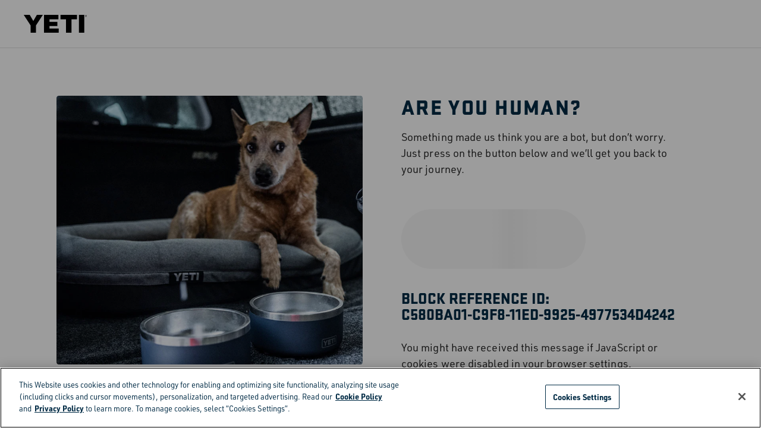

--- FILE ---
content_type: text/html
request_url: https://tzm.px-cloud.net/ns?c=1fc8d960-f299-11f0-bd5d-395ced87b08d
body_size: 172
content:
90XpWdEKgu8S4S8o4Ji9lf3BxJyjVrzp4fWmvczasSfGIZF1LLT8XmW51EPIH48pJL4P28s75AV2S2wPPspUt0XzgbPLc2qDfc0VD13FFYQhzW1K0HA7YfVzwVaar7-M0vSMkO9sxouhX_5tPPuRekTq16LeuSDBdY-e5pt_xKrI

--- FILE ---
content_type: text/javascript
request_url: https://www.yeti.ca/on/demandware.static/Sites-Yeti_CA-Site/-/en_CA/v1768495513136/js/segmentEventWrapperSms.js
body_size: 410
content:
var segmentEventWrapperSms = function(phone_num, email, popuptype) {
    var getCSTTime = function(offset) {
        var d = new Date();
        var localTime = d.getTime();
        var localOffset = d.getTimezoneOffset() * 60000;
        var utc = d.getTime() + (d.getTimezoneOffset() * 60000);
        var zone = utc + (3600000 * offset);
        var date = new Date(zone).toLocaleString('en-US',{hour12: false}).split(" ");
        var mdy = date[0];
        mdy = mdy.split('/');
        var month = parseInt(mdy[0]);
        var day = parseInt(mdy[1]);
        var year = parseInt(mdy[2]);
        return year + '-' + month + '-' + day;
    };

    var formatedEmail = email.toLowerCase();
    var formatedPhone = "+1" + phone_num.replace(/\D+/g, '');
    var sms_source_detail = 'SMS Capture Modal';
    var source_detail = 'Email Capture Modal';
    var modal_variation;

    if (popuptype) {
        source_detail = 'Popup Modal - ' + popuptype;
        modal_variation = popuptype;
        sms_source_detail = source_detail;
    }
    generateHash(email.toLowerCase()).then((hashedEmail) => {
        var user_anon_id = hashedEmail;
        analytics.identify(formatedEmail, {
            email: formatedEmail,
            phone: formatedPhone,
            user_anon_id: user_anon_id,
            sms_join_date: getCSTTime('-6'),
            sms_source: 'Website',
            sms_source_detail: sms_source_detail,
            sms_subscribe: 'opted_in',
            join_date: getCSTTime('-6'),
            source: 'Website',
            source_detail: source_detail,
            email_subscribe: 'opted_in',
            language: $('html').attr('lang'),
            use_double_opt_in_logic: ($('#global-resources').data('sms-double-optin') || false)
        });

        analytics.track('SMS Signup Completed', {
            email: formatedEmail,
            phone: formatedPhone,
            sms_join_date: getCSTTime('-6'),
            sms_source: 'Website',
            sms_source_detail: sms_source_detail,
            sms_subscribe: 'opted_in',
            modal_variation: modal_variation,
            language: $('html').attr('lang'),
            use_double_opt_in_logic: ($('#global-resources').data('sms-double-optin') || false)
        });

        analytics.track('Email Signup Completed', {
            email: formatedEmail,
            user_anon_id: user_anon_id,
            join_date: getCSTTime('-6'),
            source: 'Website',
            source_detail: source_detail,
            email_subscribe: 'opted_in',
            modal_variation: modal_variation,
            language: $('html').attr('lang')
        });

        $('body').trigger('optimizely:updateUser', user_anon_id);
    });
};

var segmentEventWrapperSmsOnly = function(phone_num, popuptype) {
    var getCSTTime = function(offset) {
        var d = new Date();
        var localTime = d.getTime();
        var localOffset = d.getTimezoneOffset() * 60000;
        var utc = d.getTime() + (d.getTimezoneOffset() * 60000);
        var zone = utc + (3600000 * offset);
        var date = new Date(zone).toLocaleString('en-US',{hour12: false}).split(" ");
        var mdy = date[0];
        mdy = mdy.split('/');
        var month = parseInt(mdy[0]);
        var day = parseInt(mdy[1]);
        var year = parseInt(mdy[2]);
        return year + '-' + month + '-' + day;
    };

    var preformatedPhone = phone_num.replace(/\D+/g, '');
    var formatedPhone = "+1" + preformatedPhone;
    var sms_source_detail = 'SMS Capture Modal';
    var modal_variation;
    if (popuptype) {
        sms_source_detail = 'Popup Modal - ' + popuptype;
        modal_variation = popuptype;
    }

    analytics.identify(preformatedPhone, {
        phone: formatedPhone,
        sms_join_date: getCSTTime('-6'),
        sms_source: 'Website',
        sms_source_detail: sms_source_detail,
        sms_subscribe: 'opted_in',
        join_date: getCSTTime('-6'),
        source: 'Website',
        source_detail: sms_source_detail,
        language: $('html').attr('lang'),
        use_double_opt_in_logic: ($('#global-resources').data('sms-double-optin') || false)
    });

    analytics.track('SMS Signup Completed', {
        phone: formatedPhone,
        sms_join_date: getCSTTime('-6'),
        sms_source: 'Website',
        sms_source_detail: sms_source_detail,
        sms_subscribe: 'opted_in',
        modal_variation: modal_variation,
        language: $('html').attr('lang'),
        use_double_opt_in_logic: ($('#global-resources').data('sms-double-optin') || false)
    });
};


--- FILE ---
content_type: text/javascript
request_url: https://www.yeti.ca/on/demandware.static/Sites-Yeti_CA-Site/-/en_CA/v1768495513136/js/optimizelyRecs.js
body_size: 455
content:
'use strict';

window.yetiSmartRecs = {
    dataUrl: null,
    init: function(dataUrl) {
        yetiSmartRecs.dataUrl = dataUrl;
        let yetiSmartRecCallback = function (jsonData) {
            if (jsonData && jsonData.length > 0) {
                jsonData.forEach((recWidget) => {
                    let recommendations = recWidget.recs.map(function (rec) { return { "optimizelyRecommendationId": rec.id.toString(), "optimizelyProductId": rec.refCode.toString() };});
                    if (recommendations && recommendations.length > 0) {
                        let appendParameter = (url, name, value) => {
                            // quit if the param already exists
                            if (url.indexOf(name + '=') !== -1) {
                                return url;
                            }
                            var separator = url.indexOf('?') !== -1 ? '&' : '?';
                            return url + separator + name + '=' + encodeURIComponent(value);
                        };
                        let dataUrl = appendParameter(yetiSmartRecs.dataUrl, 'recommendations', JSON.stringify(recommendations));

                        let carousel = $('[data-source="optimizely"][optimizely-position="' + recWidget.position + '"');
                        if (carousel.length) {
                            dataUrl = appendParameter(dataUrl, 'carouselType', carousel.data('carouseltype'));
                            dataUrl = appendParameter(dataUrl, 'isPD', true);
                        }

                        $.ajax({
                            url: dataUrl,
                            type: 'get',
                            success: function (recData) {
                                let optimizelyEvent = 'optimizely:recommendations';
                                let recommendations =  {
                                    "widget": recWidget.widget,
                                    "alias": recWidget.alias,
                                    "position": recWidget.position
                                };

                                if (recData && recData.recommendedProducts) {
                                    recommendations.recs = recData.recommendedProducts;
                                } else {
                                    optimizelyEvent = 'optimizely:renderrecommendations';
                                    recommendations.recs = recData;
                                }

                                if ($._data($('body').get(0), 'events')[optimizelyEvent] == null) {
                                    let retries = 0;
                                    let checkOptimizelyCallback = setInterval(() => {
                                        try {
                                            if ($._data($('body').get(0), 'events')[optimizelyEvent] == null) {
                                                if (retries > 4) {
                                                    clearInterval(checkOptimizelyCallback);
                                                }
                                                retries++;
                                            } else {
                                                $('body').trigger(optimizelyEvent, recommendations);
                                                clearInterval(checkOptimizelyCallback);
                                            }
                                        } catch (e) {
                                            clearInterval(checkOptimizelyCallback);
                                        }
                                    }, 500);
                                } else {
                                    $('body').trigger(optimizelyEvent, recommendations);
                                }
                            },
                            error: function (err) {
                                console.log(err);
                            }
                        });
                    }
                });
            }
        };

        return yetiSmartRecCallback;
    }
};


--- FILE ---
content_type: text/javascript; charset=utf-8
request_url: https://cdn.optimizely.com/js/27096030058.js
body_size: 124777
content:
/*! For license information please see client.min.js.LICENSE.txt */
(function(){var __webpack_modules__={7828:function(n,t,e){var i;!function(r,o){"use strict";var a="function",u="undefined",c="object",s="string",f="model",l="name",d="type",v="vendor",h="version",p="architecture",g="console",m="mobile",_="tablet",y="smarttv",w="wearable",b="embedded",E="Amazon",I="Apple",A="ASUS",T="BlackBerry",S="Browser",k="Chrome",R="Firefox",C="Google",N="Huawei",D="LG",O="Microsoft",x="Motorola",M="Opera",P="Samsung",L="Sharp",V="Sony",U="Xiaomi",F="Zebra",B="Facebook",G=function(n){for(var t={},e=0;e<n.length;e++)t[n[e].toUpperCase()]=n[e];return t},z=function(n,t){return typeof n===s&&-1!==j(t).indexOf(j(n))},j=function(n){return n.toLowerCase()},q=function(n,t){if(typeof n===s)return n=n.replace(/^\s\s*/,""),typeof t===u?n:n.substring(0,350)},H=function(n,t){for(var e,i,r,u,s,f,l=0;l<t.length&&!s;){var d=t[l],v=t[l+1];for(e=i=0;e<d.length&&!s&&d[e];)if(s=d[e++].exec(n))for(r=0;r<v.length;r++)f=s[++i],typeof(u=v[r])===c&&u.length>0?2===u.length?typeof u[1]==a?this[u[0]]=u[1].call(this,f):this[u[0]]=u[1]:3===u.length?typeof u[1]!==a||u[1].exec&&u[1].test?this[u[0]]=f?f.replace(u[1],u[2]):o:this[u[0]]=f?u[1].call(this,f,u[2]):o:4===u.length&&(this[u[0]]=f?u[3].call(this,f.replace(u[1],u[2])):o):this[u]=f||o;l+=2}},Y=function(n,t){for(var e in t)if(typeof t[e]===c&&t[e].length>0){for(var i=0;i<t[e].length;i++)if(z(t[e][i],n))return"?"===e?o:e}else if(z(t[e],n))return"?"===e?o:e;return n},K={ME:"4.90","NT 3.11":"NT3.51","NT 4.0":"NT4.0",2e3:"NT 5.0",XP:["NT 5.1","NT 5.2"],Vista:"NT 6.0",7:"NT 6.1",8:"NT 6.2",8.1:"NT 6.3",10:["NT 6.4","NT 10.0"],RT:"ARM"},$={browser:[[/\b(?:crmo|crios)\/([\w\.]+)/i],[h,[l,"Chrome"]],[/edg(?:e|ios|a)?\/([\w\.]+)/i],[h,[l,"Edge"]],[/(opera mini)\/([-\w\.]+)/i,/(opera [mobiletab]{3,6})\b.+version\/([-\w\.]+)/i,/(opera)(?:.+version\/|[\/ ]+)([\w\.]+)/i],[l,h],[/opios[\/ ]+([\w\.]+)/i],[h,[l,M+" Mini"]],[/\bopr\/([\w\.]+)/i],[h,[l,M]],[/(kindle)\/([\w\.]+)/i,/(lunascape|maxthon|netfront|jasmine|blazer)[\/ ]?([\w\.]*)/i,/(avant |iemobile|slim)(?:browser)?[\/ ]?([\w\.]*)/i,/(ba?idubrowser)[\/ ]?([\w\.]+)/i,/(?:ms|\()(ie) ([\w\.]+)/i,/(flock|rockmelt|midori|epiphany|silk|skyfire|ovibrowser|bolt|iron|vivaldi|iridium|phantomjs|bowser|quark|qupzilla|falkon|rekonq|puffin|brave|whale(?!.+naver)|qqbrowserlite|qq|duckduckgo)\/([-\w\.]+)/i,/(weibo)__([\d\.]+)/i],[l,h],[/(?:\buc? ?browser|(?:juc.+)ucweb)[\/ ]?([\w\.]+)/i],[h,[l,"UC"+S]],[/microm.+\bqbcore\/([\w\.]+)/i,/\bqbcore\/([\w\.]+).+microm/i],[h,[l,"WeChat(Win) Desktop"]],[/micromessenger\/([\w\.]+)/i],[h,[l,"WeChat"]],[/konqueror\/([\w\.]+)/i],[h,[l,"Konqueror"]],[/trident.+rv[: ]([\w\.]{1,9})\b.+like gecko/i],[h,[l,"IE"]],[/yabrowser\/([\w\.]+)/i],[h,[l,"Yandex"]],[/(avast|avg)\/([\w\.]+)/i],[[l,/(.+)/,"$1 Secure "+S],h],[/\bfocus\/([\w\.]+)/i],[h,[l,R+" Focus"]],[/\bopt\/([\w\.]+)/i],[h,[l,M+" Touch"]],[/coc_coc\w+\/([\w\.]+)/i],[h,[l,"Coc Coc"]],[/dolfin\/([\w\.]+)/i],[h,[l,"Dolphin"]],[/coast\/([\w\.]+)/i],[h,[l,M+" Coast"]],[/miuibrowser\/([\w\.]+)/i],[h,[l,"MIUI "+S]],[/fxios\/([-\w\.]+)/i],[h,[l,R]],[/\bqihu|(qi?ho?o?|360)browser/i],[[l,"360 "+S]],[/(oculus|samsung|sailfish|huawei)browser\/([\w\.]+)/i],[[l,/(.+)/,"$1 "+S],h],[/(comodo_dragon)\/([\w\.]+)/i],[[l,/_/g," "],h],[/(electron)\/([\w\.]+) safari/i,/(tesla)(?: qtcarbrowser|\/(20\d\d\.[-\w\.]+))/i,/m?(qqbrowser|baiduboxapp|2345Explorer)[\/ ]?([\w\.]+)/i],[l,h],[/(metasr)[\/ ]?([\w\.]+)/i,/(lbbrowser)/i,/\[(linkedin)app\]/i],[l],[/((?:fban\/fbios|fb_iab\/fb4a)(?!.+fbav)|;fbav\/([\w\.]+);)/i],[[l,B],h],[/(kakao(?:talk|story))[\/ ]([\w\.]+)/i,/(naver)\(.*?(\d+\.[\w\.]+).*\)/i,/safari (line)\/([\w\.]+)/i,/\b(line)\/([\w\.]+)\/iab/i,/(chromium|instagram)[\/ ]([-\w\.]+)/i],[l,h],[/\bgsa\/([\w\.]+) .*safari\//i],[h,[l,"GSA"]],[/headlesschrome(?:\/([\w\.]+)| )/i],[h,[l,k+" Headless"]],[/ wv\).+(chrome)\/([\w\.]+)/i],[[l,k+" WebView"],h],[/droid.+ version\/([\w\.]+)\b.+(?:mobile safari|safari)/i],[h,[l,"Android "+S]],[/(chrome|omniweb|arora|[tizenoka]{5} ?browser)\/v?([\w\.]+)/i],[l,h],[/version\/([\w\.\,]+) .*mobile\/\w+ (safari)/i],[h,[l,"Mobile Safari"]],[/version\/([\w(\.|\,)]+) .*(mobile ?safari|safari)/i],[h,l],[/webkit.+?(mobile ?safari|safari)(\/[\w\.]+)/i],[l,[h,Y,{"1.0":"/8",1.2:"/1",1.3:"/3","2.0":"/412","2.0.2":"/416","2.0.3":"/417","2.0.4":"/419","?":"/"}]],[/(webkit|khtml)\/([\w\.]+)/i],[l,h],[/(navigator|netscape\d?)\/([-\w\.]+)/i],[[l,"Netscape"],h],[/mobile vr; rv:([\w\.]+)\).+firefox/i],[h,[l,R+" Reality"]],[/ekiohf.+(flow)\/([\w\.]+)/i,/(swiftfox)/i,/(icedragon|iceweasel|camino|chimera|fennec|maemo browser|minimo|conkeror|klar)[\/ ]?([\w\.\+]+)/i,/(seamonkey|k-meleon|icecat|iceape|firebird|phoenix|palemoon|basilisk|waterfox)\/([-\w\.]+)$/i,/(firefox)\/([\w\.]+)/i,/(mozilla)\/([\w\.]+) .+rv\:.+gecko\/\d+/i,/(polaris|lynx|dillo|icab|doris|amaya|w3m|netsurf|sleipnir|obigo|mosaic|(?:go|ice|up)[\. ]?browser)[-\/ ]?v?([\w\.]+)/i,/(links) \(([\w\.]+)/i,/panasonic;(viera)/i],[l,h],[/(cobalt)\/([\w\.]+)/i],[l,[h,/master.|lts./,""]]],cpu:[[/(?:(amd|x(?:(?:86|64)[-_])?|wow|win)64)[;\)]/i],[[p,"amd64"]],[/(ia32(?=;))/i],[[p,j]],[/((?:i[346]|x)86)[;\)]/i],[[p,"ia32"]],[/\b(aarch64|arm(v?8e?l?|_?64))\b/i],[[p,"arm64"]],[/\b(arm(?:v[67])?ht?n?[fl]p?)\b/i],[[p,"armhf"]],[/windows (ce|mobile); ppc;/i],[[p,"arm"]],[/((?:ppc|powerpc)(?:64)?)(?: mac|;|\))/i],[[p,/ower/,"",j]],[/(sun4\w)[;\)]/i],[[p,"sparc"]],[/((?:avr32|ia64(?=;))|68k(?=\))|\barm(?=v(?:[1-7]|[5-7]1)l?|;|eabi)|(?=atmel )avr|(?:irix|mips|sparc)(?:64)?\b|pa-risc)/i],[[p,j]]],device:[[/\b(sch-i[89]0\d|shw-m380s|sm-[ptx]\w{2,4}|gt-[pn]\d{2,4}|sgh-t8[56]9|nexus 10)/i],[f,[v,P],[d,_]],[/\b((?:s[cgp]h|gt|sm)-\w+|sc[g-]?[\d]+a?|galaxy nexus)/i,/samsung[- ]([-\w]+)/i,/sec-(sgh\w+)/i],[f,[v,P],[d,m]],[/\((ip(?:hone|od)[\w ]*);/i],[f,[v,I],[d,m]],[/\((ipad);[-\w\),; ]+apple/i,/applecoremedia\/[\w\.]+ \((ipad)/i,/\b(ipad)\d\d?,\d\d?[;\]].+ios/i],[f,[v,I],[d,_]],[/(macintosh);/i],[f,[v,I]],[/\b(sh-?[altvz]?\d\d[a-ekm]?)/i],[f,[v,L],[d,m]],[/\b((?:ag[rs][23]?|bah2?|sht?|btv)-a?[lw]\d{2})\b(?!.+d\/s)/i],[f,[v,N],[d,_]],[/(?:huawei|honor)([-\w ]+)[;\)]/i,/\b(nexus 6p|\w{2,4}e?-[atu]?[ln][\dx][012359c][adn]?)\b(?!.+d\/s)/i],[f,[v,N],[d,m]],[/\b(poco[\w ]+)(?: bui|\))/i,/\b; (\w+) build\/hm\1/i,/\b(hm[-_ ]?note?[_ ]?(?:\d\w)?) bui/i,/\b(redmi[\-_ ]?(?:note|k)?[\w_ ]+)(?: bui|\))/i,/\b(mi[-_ ]?(?:a\d|one|one[_ ]plus|note lte|max|cc)?[_ ]?(?:\d?\w?)[_ ]?(?:plus|se|lite)?)(?: bui|\))/i],[[f,/_/g," "],[v,U],[d,m]],[/\b(mi[-_ ]?(?:pad)(?:[\w_ ]+))(?: bui|\))/i],[[f,/_/g," "],[v,U],[d,_]],[/; (\w+) bui.+ oppo/i,/\b(cph[12]\d{3}|p(?:af|c[al]|d\w|e[ar])[mt]\d0|x9007|a101op)\b/i],[f,[v,"OPPO"],[d,m]],[/vivo (\w+)(?: bui|\))/i,/\b(v[12]\d{3}\w?[at])(?: bui|;)/i],[f,[v,"Vivo"],[d,m]],[/\b(rmx[12]\d{3})(?: bui|;|\))/i],[f,[v,"Realme"],[d,m]],[/\b(milestone|droid(?:[2-4x]| (?:bionic|x2|pro|razr))?:?( 4g)?)\b[\w ]+build\//i,/\bmot(?:orola)?[- ](\w*)/i,/((?:moto[\w\(\) ]+|xt\d{3,4}|nexus 6)(?= bui|\)))/i],[f,[v,x],[d,m]],[/\b(mz60\d|xoom[2 ]{0,2}) build\//i],[f,[v,x],[d,_]],[/((?=lg)?[vl]k\-?\d{3}) bui| 3\.[-\w; ]{10}lg?-([06cv9]{3,4})/i],[f,[v,D],[d,_]],[/(lm(?:-?f100[nv]?|-[\w\.]+)(?= bui|\))|nexus [45])/i,/\blg[-e;\/ ]+((?!browser|netcast|android tv)\w+)/i,/\blg-?([\d\w]+) bui/i],[f,[v,D],[d,m]],[/(ideatab[-\w ]+)/i,/lenovo ?(s[56]000[-\w]+|tab(?:[\w ]+)|yt[-\d\w]{6}|tb[-\d\w]{6})/i],[f,[v,"Lenovo"],[d,_]],[/(?:maemo|nokia).*(n900|lumia \d+)/i,/nokia[-_ ]?([-\w\.]*)/i],[[f,/_/g," "],[v,"Nokia"],[d,m]],[/(pixel c)\b/i],[f,[v,C],[d,_]],[/droid.+; (pixel[\daxl ]{0,6})(?: bui|\))/i],[f,[v,C],[d,m]],[/droid.+ (a?\d[0-2]{2}so|[c-g]\d{4}|so[-gl]\w+|xq-a\w[4-7][12])(?= bui|\).+chrome\/(?![1-6]{0,1}\d\.))/i],[f,[v,V],[d,m]],[/sony tablet [ps]/i,/\b(?:sony)?sgp\w+(?: bui|\))/i],[[f,"Xperia Tablet"],[v,V],[d,_]],[/ (kb2005|in20[12]5|be20[12][59])\b/i,/(?:one)?(?:plus)? (a\d0\d\d)(?: b|\))/i],[f,[v,"OnePlus"],[d,m]],[/(alexa)webm/i,/(kf[a-z]{2}wi)( bui|\))/i,/(kf[a-z]+)( bui|\)).+silk\//i],[f,[v,E],[d,_]],[/((?:sd|kf)[0349hijorstuw]+)( bui|\)).+silk\//i],[[f,/(.+)/g,"Fire Phone $1"],[v,E],[d,m]],[/(playbook);[-\w\),; ]+(rim)/i],[f,v,[d,_]],[/\b((?:bb[a-f]|st[hv])100-\d)/i,/\(bb10; (\w+)/i],[f,[v,T],[d,m]],[/(?:\b|asus_)(transfo[prime ]{4,10} \w+|eeepc|slider \w+|nexus 7|padfone|p00[cj])/i],[f,[v,A],[d,_]],[/ (z[bes]6[027][012][km][ls]|zenfone \d\w?)\b/i],[f,[v,A],[d,m]],[/(nexus 9)/i],[f,[v,"HTC"],[d,_]],[/(htc)[-;_ ]{1,2}([\w ]+(?=\)| bui)|\w+)/i,/(zte)[- ]([\w ]+?)(?: bui|\/|\))/i,/(alcatel|geeksphone|nexian|panasonic(?!(?:;|\.))|sony(?!-bra))[-_ ]?([-\w]*)/i],[v,[f,/_/g," "],[d,m]],[/droid.+; ([ab][1-7]-?[0178a]\d\d?)/i],[f,[v,"Acer"],[d,_]],[/droid.+; (m[1-5] note) bui/i,/\bmz-([-\w]{2,})/i],[f,[v,"Meizu"],[d,m]],[/(blackberry|benq|palm(?=\-)|sonyericsson|acer|asus|dell|meizu|motorola|polytron)[-_ ]?([-\w]*)/i,/(hp) ([\w ]+\w)/i,/(asus)-?(\w+)/i,/(microsoft); (lumia[\w ]+)/i,/(lenovo)[-_ ]?([-\w]+)/i,/(jolla)/i,/(oppo) ?([\w ]+) bui/i],[v,f,[d,m]],[/(kobo)\s(ereader|touch)/i,/(archos) (gamepad2?)/i,/(hp).+(touchpad(?!.+tablet)|tablet)/i,/(kindle)\/([\w\.]+)/i,/(nook)[\w ]+build\/(\w+)/i,/(dell) (strea[kpr\d ]*[\dko])/i,/(le[- ]+pan)[- ]+(\w{1,9}) bui/i,/(trinity)[- ]*(t\d{3}) bui/i,/(gigaset)[- ]+(q\w{1,9}) bui/i,/(vodafone) ([\w ]+)(?:\)| bui)/i],[v,f,[d,_]],[/(surface duo)/i],[f,[v,O],[d,_]],[/droid [\d\.]+; (fp\du?)(?: b|\))/i],[f,[v,"Fairphone"],[d,m]],[/(u304aa)/i],[f,[v,"AT&T"],[d,m]],[/\bsie-(\w*)/i],[f,[v,"Siemens"],[d,m]],[/\b(rct\w+) b/i],[f,[v,"RCA"],[d,_]],[/\b(venue[\d ]{2,7}) b/i],[f,[v,"Dell"],[d,_]],[/\b(q(?:mv|ta)\w+) b/i],[f,[v,"Verizon"],[d,_]],[/\b(?:barnes[& ]+noble |bn[rt])([\w\+ ]*) b/i],[f,[v,"Barnes & Noble"],[d,_]],[/\b(tm\d{3}\w+) b/i],[f,[v,"NuVision"],[d,_]],[/\b(k88) b/i],[f,[v,"ZTE"],[d,_]],[/\b(nx\d{3}j) b/i],[f,[v,"ZTE"],[d,m]],[/\b(gen\d{3}) b.+49h/i],[f,[v,"Swiss"],[d,m]],[/\b(zur\d{3}) b/i],[f,[v,"Swiss"],[d,_]],[/\b((zeki)?tb.*\b) b/i],[f,[v,"Zeki"],[d,_]],[/\b([yr]\d{2}) b/i,/\b(dragon[- ]+touch |dt)(\w{5}) b/i],[[v,"Dragon Touch"],f,[d,_]],[/\b(ns-?\w{0,9}) b/i],[f,[v,"Insignia"],[d,_]],[/\b((nxa|next)-?\w{0,9}) b/i],[f,[v,"NextBook"],[d,_]],[/\b(xtreme\_)?(v(1[045]|2[015]|[3469]0|7[05])) b/i],[[v,"Voice"],f,[d,m]],[/\b(lvtel\-)?(v1[12]) b/i],[[v,"LvTel"],f,[d,m]],[/\b(ph-1) /i],[f,[v,"Essential"],[d,m]],[/\b(v(100md|700na|7011|917g).*\b) b/i],[f,[v,"Envizen"],[d,_]],[/\b(trio[-\w\. ]+) b/i],[f,[v,"MachSpeed"],[d,_]],[/\btu_(1491) b/i],[f,[v,"Rotor"],[d,_]],[/(shield[\w ]+) b/i],[f,[v,"Nvidia"],[d,_]],[/(sprint) (\w+)/i],[v,f,[d,m]],[/(kin\.[onetw]{3})/i],[[f,/\./g," "],[v,O],[d,m]],[/droid.+; (cc6666?|et5[16]|mc[239][23]x?|vc8[03]x?)\)/i],[f,[v,F],[d,_]],[/droid.+; (ec30|ps20|tc[2-8]\d[kx])\)/i],[f,[v,F],[d,m]],[/smart-tv.+(samsung)/i],[v,[d,y]],[/hbbtv.+maple;(\d+)/i],[[f,/^/,"SmartTV"],[v,P],[d,y]],[/(nux; netcast.+smarttv|lg (netcast\.tv-201\d|android tv))/i],[[v,D],[d,y]],[/(apple) ?tv/i],[v,[f,I+" TV"],[d,y]],[/crkey/i],[[f,k+"cast"],[v,C],[d,y]],[/droid.+aft(\w)( bui|\))/i],[f,[v,E],[d,y]],[/\(dtv[\);].+(aquos)/i,/(aquos-tv[\w ]+)\)/i],[f,[v,L],[d,y]],[/(bravia[\w ]+)( bui|\))/i],[f,[v,V],[d,y]],[/(mitv-\w{5}) bui/i],[f,[v,U],[d,y]],[/Hbbtv.*(technisat) (.*);/i],[v,f,[d,y]],[/\b(roku)[\dx]*[\)\/]((?:dvp-)?[\d\.]*)/i,/hbbtv\/\d+\.\d+\.\d+ +\([\w\+ ]*; *([\w\d][^;]*);([^;]*)/i],[[v,q],[f,q],[d,y]],[/\b(android tv|smart[- ]?tv|opera tv|tv; rv:)\b/i],[[d,y]],[/(ouya)/i,/(nintendo) ([wids3utch]+)/i],[v,f,[d,g]],[/droid.+; (shield) bui/i],[f,[v,"Nvidia"],[d,g]],[/(playstation [345portablevi]+)/i],[f,[v,V],[d,g]],[/\b(xbox(?: one)?(?!; xbox))[\); ]/i],[f,[v,O],[d,g]],[/((pebble))app/i],[v,f,[d,w]],[/droid.+; (glass) \d/i],[f,[v,C],[d,w]],[/droid.+; (wt63?0{2,3})\)/i],[f,[v,F],[d,w]],[/(quest( 2| pro)?)/i],[f,[v,B],[d,w]],[/(tesla)(?: qtcarbrowser|\/[-\w\.]+)/i],[v,[d,b]],[/droid .+?; ([^;]+?)(?: bui|\) applew).+? mobile safari/i],[f,[d,m]],[/droid .+?; ([^;]+?)(?: bui|\) applew).+?(?! mobile) safari/i],[f,[d,_]],[/\b((tablet|tab)[;\/]|focus\/\d(?!.+mobile))/i],[[d,_]],[/(phone|mobile(?:[;\/]| [ \w\/\.]*safari)|pda(?=.+windows ce))/i],[[d,m]],[/(android[-\w\. ]{0,9});.+buil/i],[f,[v,"Generic"]]],engine:[[/windows.+ edge\/([\w\.]+)/i],[h,[l,"EdgeHTML"]],[/webkit\/537\.36.+chrome\/(?!27)([\w\.]+)/i],[h,[l,"Blink"]],[/(presto)\/([\w\.]+)/i,/(webkit|trident|netfront|netsurf|amaya|lynx|w3m|goanna)\/([\w\.]+)/i,/ekioh(flow)\/([\w\.]+)/i,/(khtml|tasman|links)[\/ ]\(?([\w\.]+)/i,/(icab)[\/ ]([23]\.[\d\.]+)/i],[l,h],[/rv\:([\w\.]{1,9})\b.+(gecko)/i],[h,l]],os:[[/microsoft (windows) (vista|xp)/i],[l,h],[/(windows) nt 6\.2; (arm)/i,/(windows (?:phone(?: os)?|mobile))[\/ ]?([\d\.\w ]*)/i,/(windows)[\/ ]?([ntce\d\. ]+\w)(?!.+xbox)/i],[l,[h,Y,K]],[/(win(?=3|9|n)|win 9x )([nt\d\.]+)/i],[[l,"Windows"],[h,Y,K]],[/ip[honead]{2,4}\b(?:.*os ([\w]+) like mac|; opera)/i,/cfnetwork\/.+darwin/i],[[h,/_/g,"."],[l,"iOS"]],[/(mac os x) ?([\w\. ]*)/i,/(macintosh|mac_powerpc\b)(?!.+haiku)/i],[[l,"Mac OS"],[h,/_/g,"."]],[/droid ([\w\.]+)\b.+(android[- ]x86|harmonyos)/i],[h,l],[/(android|webos|qnx|bada|rim tablet os|maemo|meego|sailfish)[-\/ ]?([\w\.]*)/i,/(blackberry)\w*\/([\w\.]*)/i,/(tizen|kaios)[\/ ]([\w\.]+)/i,/\((series40);/i],[l,h],[/\(bb(10);/i],[h,[l,T]],[/(?:symbian ?os|symbos|s60(?=;)|series60)[-\/ ]?([\w\.]*)/i],[h,[l,"Symbian"]],[/mozilla\/[\d\.]+ \((?:mobile|tablet|tv|mobile; [\w ]+); rv:.+ gecko\/([\w\.]+)/i],[h,[l,R+" OS"]],[/web0s;.+rt(tv)/i,/\b(?:hp)?wos(?:browser)?\/([\w\.]+)/i],[h,[l,"webOS"]],[/crkey\/([\d\.]+)/i],[h,[l,k+"cast"]],[/(cros) [\w]+(?:\)| ([\w\.]+)\b)/i],[[l,"Chromium OS"],h],[/panasonic;(viera)/i,/(netrange)mmh/i,/(nettv)\/(\d+\.[\w\.]+)/i,/(nintendo|playstation) ([wids345portablevuch]+)/i,/(xbox); +xbox ([^\);]+)/i,/\b(joli|palm)\b ?(?:os)?\/?([\w\.]*)/i,/(mint)[\/\(\) ]?(\w*)/i,/(mageia|vectorlinux)[; ]/i,/([kxln]?ubuntu|debian|suse|opensuse|gentoo|arch(?= linux)|slackware|fedora|mandriva|centos|pclinuxos|red ?hat|zenwalk|linpus|raspbian|plan 9|minix|risc os|contiki|deepin|manjaro|elementary os|sabayon|linspire)(?: gnu\/linux)?(?: enterprise)?(?:[- ]linux)?(?:-gnu)?[-\/ ]?(?!chrom|package)([-\w\.]*)/i,/(hurd|linux) ?([\w\.]*)/i,/(gnu) ?([\w\.]*)/i,/\b([-frentopcghs]{0,5}bsd|dragonfly)[\/ ]?(?!amd|[ix346]{1,2}86)([\w\.]*)/i,/(haiku) (\w+)/i],[l,h],[/(sunos) ?([\w\.\d]*)/i],[[l,"Solaris"],h],[/((?:open)?solaris)[-\/ ]?([\w\.]*)/i,/(aix) ((\d)(?=\.|\)| )[\w\.])*/i,/\b(beos|os\/2|amigaos|morphos|openvms|fuchsia|hp-ux)/i,/(unix) ?([\w\.]*)/i],[l,h]]},W=function(n,t){if(typeof n===c&&(t=n,n=o),!(this instanceof W))return new W(n,t).getResult();var e=n||(typeof r!==u&&r.navigator&&r.navigator.userAgent?r.navigator.userAgent:""),i=typeof r!==u&&r.navigator&&r.navigator.userAgentData?r.navigator.userAgentData:o,a=t?function(n,t){var e={};for(var i in n)t[i]&&t[i].length%2==0?e[i]=t[i].concat(n[i]):e[i]=n[i];return e}($,t):$;return this.getBrowser=function(){var n,t={};return t[l]=o,t[h]=o,H.call(t,e,a.browser),t.major=typeof(n=t.version)===s?n.replace(/[^\d\.]/g,"").split(".")[0]:o,t},this.getCPU=function(){var n={};return n[p]=o,H.call(n,e,a.cpu),n},this.getDevice=function(){var n={};return n[v]=o,n[f]=o,n[d]=o,H.call(n,e,a.device),!n[d]&&i&&i.mobile&&(n[d]=m),n},this.getEngine=function(){var n={};return n[l]=o,n[h]=o,H.call(n,e,a.engine),n},this.getOS=function(){var n={};return n[l]=o,n[h]=o,H.call(n,e,a.os),!n[l]&&i&&"Unknown"!=i.platform&&(n[l]=i.platform.replace(/chrome/i,"Chromium").replace(/mac/i,"Mac ")),n},this.getResult=function(){return{ua:this.getUA(),browser:this.getBrowser(),engine:this.getEngine(),os:this.getOS(),device:this.getDevice(),cpu:this.getCPU()}},this.getUA=function(){return e},this.setUA=function(n){return e=typeof n===s&&n.length>350?q(n,350):n,this},this.setUA(e),this};W.VERSION="0.7.33",W.BROWSER=G([l,h,"major"]),W.CPU=G([p]),W.DEVICE=G([f,v,d,g,m,y,_,w,b]),W.ENGINE=W.OS=G([l,h]),typeof t!==u?(n.exports&&(t=n.exports=W),t.UAParser=W):e.amdO?(i=function(){return W}.call(t,e,t,n))===o||(n.exports=i):typeof r!==u&&(r.UAParser=W)}("object"==typeof window?window:this)},1504:function(n,t,e){var i=e(6632)(),r=e(2388);n.exports=function(n,t){function e(t){if(!(this instanceof e))return new e(t);try{throw new Error(t)}catch(o){o.name=n,this.stack=o.stack}i&&this.stack&&(this.stack=r(this.stack,n,t)),this.message=t||"",this.name=n}return e.prototype=new(t||Error),e.prototype.constructor=e,e.prototype.inspect=function(){return this.message?"["+n+": "+this.message+"]":"["+n+"]"},e.prototype.name=n,e}},2388:function(n){"use strict";n.exports=function(n,t,e){var i=t;return e&&(i+=": "+e),n=i+n.slice(n.indexOf("\n"))}},6632:function(n){"use strict";n.exports=function(){var n=new Error("yep");return!!n.stack&&"Error: yep\n"===n.stack.substr(0,11)}},7785:function(n,t,e){n.exports=function(){"use strict";function n(n){return"function"==typeof n||"object"==typeof n&&null!==n}function t(n){return"function"==typeof n}undefined;var i=Array.isArray?Array.isArray:function(n){return"[object Array]"===Object.prototype.toString.call(n)},r=0,o=undefined,a=undefined,u=function(n,t){w[r]=n,w[r+1]=t,2===(r+=2)&&(a?a(b):I())};function c(n){a=n}function s(n){u=n}var f="undefined"!=typeof window?window:undefined,l=f||{},d=l.MutationObserver||l.WebKitMutationObserver,v="undefined"==typeof self&&"undefined"!=typeof process&&"[object process]"==={}.toString.call(process),h="undefined"!=typeof Uint8ClampedArray&&"undefined"!=typeof importScripts&&"undefined"!=typeof MessageChannel;function p(){return function(){return process.nextTick(b)}}function g(){return void 0!==o?function(){o(b)}:y()}function m(){var n=0,t=new d(b),e=document.createTextNode("");return t.observe(e,{characterData:!0}),function(){e.data=n=++n%2}}function _(){var n=new MessageChannel;return n.port1.onmessage=b,function(){return n.port2.postMessage(0)}}function y(){var n=setTimeout;return function(){return n(b,1)}}var w=new Array(1e3);function b(){for(var n=0;n<r;n+=2)(0,w[n])(w[n+1]),w[n]=undefined,w[n+1]=undefined;r=0}function E(){try{undefined;var n=e(8260);return o=n.runOnLoop||n.runOnContext,g()}catch(t){return y()}}var I=undefined;function A(n,t){var e=arguments,i=this,r=new this.constructor(k);r[S]===undefined&&Q(r);var o,a=i._state;return a?(o=e[a-1],u((function(){return $(a,r,o,i._result)}))):j(i,r,n,t),r}function T(n){var t=this;if(n&&"object"==typeof n&&n.constructor===t)return n;var e=new t(k);return F(e,n),e}I=v?p():d?m():h?_():f===undefined?E():y();var S=Math.random().toString(36).substring(16);function k(){}var R=void 0,C=1,N=2,D=new H;function O(){return new TypeError("You cannot resolve a promise with itself")}function x(){return new TypeError("A promises callback cannot return that same promise.")}function M(n){try{return n.then}catch(t){return D.error=t,D}}function P(n,t,e,i){try{n.call(t,e,i)}catch(r){return r}}function L(n,t,e){u((function(n){var i=!1,r=P(e,t,(function(e){i||(i=!0,t!==e?F(n,e):G(n,e))}),(function(t){i||(i=!0,z(n,t))}),"Settle: "+(n._label||" unknown promise"));!i&&r&&(i=!0,z(n,r))}),n)}function V(n,t){t._state===C?G(n,t._result):t._state===N?z(n,t._result):j(t,undefined,(function(t){return F(n,t)}),(function(t){return z(n,t)}))}function U(n,e,i){e.constructor===n.constructor&&i===A&&e.constructor.resolve===T?V(n,e):i===D?(z(n,D.error),D.error=null):i===undefined?G(n,e):t(i)?L(n,e,i):G(n,e)}function F(t,e){t===e?z(t,O()):n(e)?U(t,e,M(e)):G(t,e)}function B(n){n._onerror&&n._onerror(n._result),q(n)}function G(n,t){n._state===R&&(n._result=t,n._state=C,0!==n._subscribers.length&&u(q,n))}function z(n,t){n._state===R&&(n._state=N,n._result=t,u(B,n))}function j(n,t,e,i){var r=n._subscribers,o=r.length;n._onerror=null,r[o]=t,r[o+C]=e,r[o+N]=i,0===o&&n._state&&u(q,n)}function q(n){var t=n._subscribers,e=n._state;if(0!==t.length){for(var i=undefined,r=undefined,o=n._result,a=0;a<t.length;a+=3)i=t[a],r=t[a+e],i?$(e,i,r,o):r(o);n._subscribers.length=0}}function H(){this.error=null}var Y=new H;function K(n,t){try{return n(t)}catch(e){return Y.error=e,Y}}function $(n,e,i,r){var o=t(i),a=undefined,u=undefined,c=undefined,s=undefined;if(o){if((a=K(i,r))===Y?(s=!0,u=a.error,a.error=null):c=!0,e===a)return void z(e,x())}else a=r,c=!0;e._state!==R||(o&&c?F(e,a):s?z(e,u):n===C?G(e,a):n===N&&z(e,a))}function W(n,t){try{t((function(t){F(n,t)}),(function(t){z(n,t)}))}catch(e){z(n,e)}}var X=0;function J(){return X++}function Q(n){n[S]=X++,n._state=undefined,n._result=undefined,n._subscribers=[]}function Z(n,t){this._instanceConstructor=n,this.promise=new n(k),this.promise[S]||Q(this.promise),i(t)?(this._input=t,this.length=t.length,this._remaining=t.length,this._result=new Array(this.length),0===this.length?G(this.promise,this._result):(this.length=this.length||0,this._enumerate(),0===this._remaining&&G(this.promise,this._result))):z(this.promise,nn())}function nn(){return new Error("Array Methods must be provided an Array")}function tn(n){return new Z(this,n).promise}function en(n){var t=this;return i(n)?new t((function(e,i){for(var r=n.length,o=0;o<r;o++)t.resolve(n[o]).then(e,i)})):new t((function(n,t){return t(new TypeError("You must pass an array to race."))}))}function rn(n){var t=new this(k);return z(t,n),t}function on(){throw new TypeError("You must pass a resolver function as the first argument to the promise constructor")}function an(){throw new TypeError("Failed to construct 'Promise': Please use the 'new' operator, this object constructor cannot be called as a function.")}function un(n){this[S]=J(),this._result=this._state=undefined,this._subscribers=[],k!==n&&("function"!=typeof n&&on(),this instanceof un?W(this,n):an())}function cn(){var n=undefined;if("undefined"!=typeof e.g)n=e.g;else if("undefined"!=typeof self)n=self;else try{n=Function("return this")()}catch(r){throw new Error("polyfill failed because global object is unavailable in this environment")}var t=n.Promise;if(t){var i=null;try{i=Object.prototype.toString.call(t.resolve())}catch(r){}if("[object Promise]"===i&&!t.cast)return}n.Promise=un}return Z.prototype._enumerate=function(){for(var n=this.length,t=this._input,e=0;this._state===R&&e<n;e++)this._eachEntry(t[e],e)},Z.prototype._eachEntry=function(n,t){var e=this._instanceConstructor,i=e.resolve;if(i===T){var r=M(n);if(r===A&&n._state!==R)this._settledAt(n._state,t,n._result);else if("function"!=typeof r)this._remaining--,this._result[t]=n;else if(e===un){var o=new e(k);U(o,n,r),this._willSettleAt(o,t)}else this._willSettleAt(new e((function(t){return t(n)})),t)}else this._willSettleAt(i(n),t)},Z.prototype._settledAt=function(n,t,e){var i=this.promise;i._state===R&&(this._remaining--,n===N?z(i,e):this._result[t]=e),0===this._remaining&&G(i,this._result)},Z.prototype._willSettleAt=function(n,t){var e=this;j(n,undefined,(function(n){return e._settledAt(C,t,n)}),(function(n){return e._settledAt(N,t,n)}))},un.all=tn,un.race=en,un.resolve=T,un.reject=rn,un._setScheduler=c,un._setAsap=s,un._asap=u,un.prototype={constructor:un,then:A,"catch":function(n){return this.then(null,n)}},un.polyfill=cn,un.Promise=un,un}()},1032:function(n){"use strict";n.exports=function(n){var t,e={};if(!(n instanceof Object)||Array.isArray(n))throw new Error("keyMirror(...): Argument must be an object.");for(t in n)n.hasOwnProperty(t)&&(e[t]=t);return e}},3693:function(n){"use strict";n.exports=function(n,t,e,i){Object.defineProperty(n,t,{get:function(){var n=e.call(this);return Object.defineProperty(this,t,{value:n,enumerable:!!i,writable:!0}),n},set:function(n){return Object.defineProperty(this,t,{value:n,enumerable:!!i,writable:!0}),n},enumerable:!!i,configurable:!0})}},5342:function(n){"use strict";var t=Element.prototype,e=t.matches||t.matchesSelector||t.webkitMatchesSelector||t.mozMatchesSelector||t.msMatchesSelector||t.oMatchesSelector;n.exports=function(n,t){if(e)return e.call(n,t);for(var i=n.parentNode.querySelectorAll(t),r=0;r<i.length;r++)if(i[r]==n)return!0;return!1}},5490:function(n){!function(){function t(n,t){var e,i,r,o,a,u,c,s;for(e=3&n.length,i=n.length-e,r=t,a=3432918353,u=461845907,s=0;s<i;)c=255&n.charCodeAt(s)|(255&n.charCodeAt(++s))<<8|(255&n.charCodeAt(++s))<<16|(255&n.charCodeAt(++s))<<24,++s,r=27492+(65535&(o=5*(65535&(r=(r^=c=(65535&(c=(c=(65535&c)*a+(((c>>>16)*a&65535)<<16)&4294967295)<<15|c>>>17))*u+(((c>>>16)*u&65535)<<16)&4294967295)<<13|r>>>19))+((5*(r>>>16)&65535)<<16)&4294967295))+((58964+(o>>>16)&65535)<<16);switch(c=0,e){case 3:c^=(255&n.charCodeAt(s+2))<<16;case 2:c^=(255&n.charCodeAt(s+1))<<8;case 1:r^=c=(65535&(c=(c=(65535&(c^=255&n.charCodeAt(s)))*a+(((c>>>16)*a&65535)<<16)&4294967295)<<15|c>>>17))*u+(((c>>>16)*u&65535)<<16)&4294967295}return r^=n.length,r=2246822507*(65535&(r^=r>>>16))+((2246822507*(r>>>16)&65535)<<16)&4294967295,r=3266489909*(65535&(r^=r>>>13))+((3266489909*(r>>>16)&65535)<<16)&4294967295,(r^=r>>>16)>>>0}var e=t;e.v2=function(n,t){for(var e,i=n.length,r=t^i,o=0;i>=4;)e=1540483477*(65535&(e=255&n.charCodeAt(o)|(255&n.charCodeAt(++o))<<8|(255&n.charCodeAt(++o))<<16|(255&n.charCodeAt(++o))<<24))+((1540483477*(e>>>16)&65535)<<16),r=1540483477*(65535&r)+((1540483477*(r>>>16)&65535)<<16)^(e=1540483477*(65535&(e^=e>>>24))+((1540483477*(e>>>16)&65535)<<16)),i-=4,++o;switch(i){case 3:r^=(255&n.charCodeAt(o+2))<<16;case 2:r^=(255&n.charCodeAt(o+1))<<8;case 1:r=1540483477*(65535&(r^=255&n.charCodeAt(o)))+((1540483477*(r>>>16)&65535)<<16)}return r=1540483477*(65535&(r^=r>>>13))+((1540483477*(r>>>16)&65535)<<16),(r^=r>>>15)>>>0},e.v3=t,n.exports=e}()},5049:function(n,t,e){n=e.nmd(n),function(){var i,r="Expected a function",o="__lodash_hash_undefined__",a=1/0,u=9007199254740991,c="[object Arguments]",s="[object Array]",f="[object Boolean]",l="[object Date]",d="[object Error]",v="[object Function]",h="[object GeneratorFunction]",p="[object Map]",g="[object Number]",m="[object Object]",_="[object RegExp]",y="[object Set]",w="[object String]",b="[object Symbol]",E="[object WeakMap]",I="[object ArrayBuffer]",A="[object Float32Array]",T="[object Float64Array]",S="[object Int8Array]",k="[object Int16Array]",R="[object Int32Array]",C="[object Uint8Array]",N="[object Uint8ClampedArray]",D="[object Uint16Array]",O="[object Uint32Array]",x=/[&<>"'`]/g,M=RegExp(x.source),P=/\w*$/,L=/^\[object .+?Constructor\]$/,V=/^(?:0|[1-9]\d*)$/,U={};U[A]=U[T]=U[S]=U[k]=U[R]=U[C]=U[N]=U[D]=U[O]=!0,U[c]=U[s]=U[I]=U[f]=U[l]=U[d]=U[v]=U[p]=U[g]=U[m]=U[_]=U[y]=U[w]=U[E]=!1;var F={};F[c]=F[s]=F[I]=F[f]=F[l]=F[A]=F[T]=F[S]=F[k]=F[R]=F[p]=F[g]=F[m]=F[_]=F[y]=F[w]=F[b]=F[C]=F[N]=F[D]=F[O]=!0,F[d]=F[v]=F[E]=!1;var B={"&":"&amp;","<":"&lt;",">":"&gt;",'"':"&quot;","'":"&#39;","`":"&#96;"},G={"function":!0,object:!0},z=G[typeof t]&&t&&!t.nodeType?t:i,j=G.object&&n&&!n.nodeType?n:i,q=j&&j.exports===z?z:i,H=on(z&&j&&"object"==typeof e.g&&e.g),Y=on(G[typeof self]&&self),K=on(G[typeof window]&&window),$=on(G[typeof this]&&this),W=H||K!==($&&$.window)&&K||Y||$||Function("return this")();function X(n,t){return n.set(t[0],t[1]),n}function J(n,t){return n.add(t),n}function Q(n,t){return tn(It(n),Ae)}function Z(n,t){return!!n.length&&rn(n,t,0)>-1}function nn(n,t,e){for(var i=-1,r=n.length;++i<r;)if(e(t,n[i]))return!0;return!1}function tn(n,t){for(var e=-1,i=t.length,r=n.length;++e<i;)n[r+e]=t[e];return n}function en(n,t,e){for(var r=-1,o=n.length;++r<o;){var a=n[r],u=t(a);if(null!=u&&(c===i?u==u:e(u,c)))var c=u,s=a}return s}function rn(n,t,e){if(t!=t)return function(n,t,e){var i=n.length,r=t+(e?0:-1);for(;e?r--:++r<i;){var o=n[r];if(o!=o)return r}return-1}(n,e);for(var i=e-1,r=n.length;++i<r;)if(n[i]===t)return i;return-1}function on(n){return n&&n.Object===Object?n:null}function an(n){return B[n]}function un(n){var t=!1;if(null!=n&&"function"!=typeof n.toString)try{t=!!(n+"")}catch(e){}return t}function cn(n,t){return n="number"==typeof n||V.test(n)?+n:-1,t=null==t?u:t,n>-1&&n%1==0&&n<t}var sn=Array.prototype,fn=Object.prototype,ln=Function.prototype.toString,dn=fn.hasOwnProperty,vn=0,hn=ln.call(Object),pn=fn.toString,gn=W._,mn=RegExp("^"+ln.call(dn).replace(/[\\^$.*+?()[\]{}|]/g,"\\$&").replace(/hasOwnProperty|(function).*?(?=\\\()| for .+?(?=\\\])/g,"$1.*?")+"$"),_n=W.Reflect,yn=W.Symbol,wn=W.Uint8Array,bn=_n?_n.enumerate:i,En=Object.getPrototypeOf,In=Object.getOwnPropertySymbols,An=Object.create,Tn=fn.propertyIsEnumerable,Sn=sn.splice,kn=W.isFinite,Rn=Object.keys,Cn=Math.max,Nn=Ot(W,"Map"),Dn=Ot(W,"Set"),On=Ot(W,"WeakMap"),xn=Ot(Object,"create"),Mn=Nn?ln.call(Nn):"",Pn=Dn?ln.call(Dn):"",Ln=On?ln.call(On):"",Vn=yn?yn.prototype:i,Un=Vn?Vn.valueOf:i;function Fn(n){if(ue(n)&&!Zt(n)){if(n instanceof Bn)return n;if(dn.call(n,"__wrapped__"))return function(n){var t=new Bn(n.u,n.l);return t.I=It(n.I),t}(n)}return new Bn(n)}function Bn(n,t){this.u=n,this.I=[],this.l=!!t}function Gn(){}function zn(n,t){return xn?n[t]!==i:dn.call(n,t)}function jn(n){var t=-1,e=n?n.length:0;for(this.clear();++t<e;){var i=n[t];this.set(i[0],i[1])}}function qn(n){var t=-1,e=n?n.length:0;for(this.A=new jn;++t<e;)this.push(n[t])}function Hn(n,t){var e=n.A;if(Lt(t)){var i=e.A;return("string"==typeof t?i.string:i.hash)[t]===o}return e.has(t)}function Yn(n){var t=-1,e=n?n.length:0;for(this.clear();++t<e;){var i=n[t];this.set(i[0],i[1])}}function Kn(n,t){var e=Xn(n,t);return!(e<0)&&(e==n.length-1?n.pop():Sn.call(n,e,1),!0)}function $n(n,t){var e=Xn(n,t);return e<0?i:n[e][1]}function Wn(n,t){return Xn(n,t)>-1}function Xn(n,t){for(var e=n.length;e--;)if(Xt(n[e][0],t))return e;return-1}function Jn(n,t,e){var i=Xn(n,t);i<0?n.push([t,e]):n[i][1]=e}function Qn(n,t,e,r){return n===i||Xt(n,fn[e])&&!dn.call(r,e)?t:n}function Zn(n,t,e){(e!==i&&!Xt(n[t],e)||"number"==typeof t&&e===i&&!(t in n))&&(n[t]=e)}function nt(n,t,e){var r=n[t];dn.call(n,t)&&Xt(r,e)&&(e!==i||t in n)||(n[t]=e)}function tt(n){return"function"==typeof n?n:Te}function et(n,t,e,r,o,a,u){var s;if(r&&(s=a?r(n,o,a,u):r(n)),s!==i)return s;if(!ae(n))return n;var d=Zt(n);if(d){if(s=function(n){var t=n.length,e=n.constructor(t);t&&"string"==typeof n[0]&&dn.call(n,"index")&&(e.index=n.index,e.input=n.input);return e}(n),!t)return It(n)}else{var E=Mt(n),x=E==v||E==h;if(ie(n))return function(n,t){if(t)return n.slice();var e=new n.constructor(n.length);return n.copy(e),e}(n,t);if(E==m||E==c||x&&!a){if(un(n))return a?n:{};if(s=function(n){return"function"!=typeof n.constructor||Vt(n)?{}:it(En(n))}(x?{}:n),!t)return s=function(n,t){return n&&St(t,ye(t),n)}(s,n),e?Rt(n,s):s}else{if(!F[E])return a?n:{};s=function(n,t,e){var i=n.constructor;switch(t){case I:return Tt(n);case f:case l:return new i(+n);case A:case T:case S:case k:case R:case C:case N:case D:case O:return function(n,t){var e=t?Tt(n.buffer):n.buffer;return new n.constructor(e,n.byteOffset,n.length)}(n,e);case p:return function(n){return jt(function(n){var t=-1,e=Array(n.size);return n.forEach((function(n,i){e[++t]=[i,n]})),e}(n),X,new n.constructor)}(n);case g:case w:return new i(n);case _:return function(n){var t=new n.constructor(n.source,P.exec(n));return t.lastIndex=n.lastIndex,t}(n);case y:return jt(function(n){var t=-1,e=Array(n.size);return n.forEach((function(n){e[++t]=n})),e}(o=n),J,new o.constructor);case b:return r=n,Un?Object(Un.call(r)):{}}var r;var o}(n,E,t)}}u||(u=new Yn);var M=u.get(n);return M||(u.set(n,s),(d?ut:lt)(n,(function(i,o){nt(s,o,et(i,t,e,r,o,n,u))})),e&&!d?Rt(n,s):s)}function it(n){return ae(n)?An(n):{}}function rt(n,t,e){if("function"!=typeof n)throw new TypeError(r);return setTimeout((function(){n.apply(i,e)}),t)}var ot,at,ut=(ot=lt,function(n,t){if(null==n)return n;if(!ne(n))return ot(n,t);for(var e=n.length,i=at?e:-1,r=Object(n);(at?i--:++i<e)&&!1!==t(r[i],i,r););return n});function ct(n,t){var e=[];return ut(n,(function(n,i,r){t(n,i,r)&&e.push(n)})),e}function st(n,t,e,i){i||(i=[]);for(var r=-1,o=n.length;++r<o;){var a=n[r];t>0&&te(a)&&(e||Zt(a)||Qt(a))?t>1?st(a,t-1,e,i):tn(i,a):e||(i[i.length]=a)}return i}var ft=function(n){return function(t,e,i){for(var r=-1,o=Object(t),a=i(t),u=a.length;u--;){var c=a[n?u:++r];if(!1===e(o[c],c,o))break}return t}}();function lt(n,t){return n&&ft(n,t,ye)}function dt(n,t){return ct(t,(function(t){return re(n[t])}))}function vt(n,t,e,r,o){return n===t||(null==n||null==t||!ae(n)&&!ue(t)?n!=n&&t!=t:function(n,t,e,r,o,a){var u=Zt(n),v=Zt(t),h=s,p=s;u||(h=(h=pn.call(n))==c?m:h);v||(p=(p=pn.call(t))==c?m:p);var y=h==m&&!un(n),b=p==m&&!un(t),E=h==p;a||(a=[]);var I=Gt(a,(function(t){return t[0]===n}));if(I&&I[1])return I[1]==t;if(a.push([n,t]),E&&!y){var A=u||fe(n)?function(n,t,e,r,o,a){var u=-1,c=2&o,s=1&o,f=n.length,l=t.length;if(f!=l&&!(c&&l>f))return!1;var d=!0;for(;++u<f;){var v,h=n[u],p=t[u];if(v!==i){if(v)continue;d=!1;break}if(s){if(!At(t,(function(n){return h===n||e(h,n,r,o,a)}))){d=!1;break}}else if(h!==p&&!e(h,p,r,o,a)){d=!1;break}}return d}(n,t,e,r,o,a):function(n,t,e){switch(e){case f:case l:return+n==+t;case d:return n.name==t.name&&n.message==t.message;case g:return n!=+n?t!=+t:n==+t;case _:case w:return n==t+""}return!1}(n,t,h);return a.pop(),A}if(!(2&o)){var T=y&&dn.call(n,"__wrapped__"),S=b&&dn.call(t,"__wrapped__");if(T||S){A=e(T?n.value():n,S?t.value():t,r,o,a);return a.pop(),A}}if(!E)return!1;A=function(n,t,e,r,o,a){var u=2&o,c=ye(n),s=c.length,f=ye(t),l=f.length;if(s!=l&&!u)return!1;var d=s;for(;d--;){var v=c[d];if(!(u?v in t:dn.call(t,v)))return!1}var h=!0,p=u;for(;++d<s;){var g,m=n[v=c[d]],_=t[v];if(!(g===i?m===_||e(m,_,r,o,a):g)){h=!1;break}p||(p="constructor"==v)}if(h&&!p){var y=n.constructor,w=t.constructor;y==w||!("constructor"in n)||!("constructor"in t)||"function"==typeof y&&y instanceof y&&"function"==typeof w&&w instanceof w||(h=!1)}return h}(n,t,e,r,o,a);return a.pop(),A}(n,t,vt,e,r,o))}function ht(n){var t=typeof n;return"function"==t?n:null==n?Te:("object"==t?mt:bt)(n)}function pt(n){n=null==n?n:Object(n);var t=[];for(var e in n)t.push(e);return t}function gt(n,t){var e=-1,i=ne(n)?Array(n.length):[];return ut(n,(function(n,r,o){i[++e]=t(n,r,o)})),i}function mt(n){var t=ye(n);return function(e){var r=t.length;if(null==e)return!r;for(e=Object(e);r--;){var o=t[r];if(!(o in e)||!vt(n[o],e[o],i,3))return!1}return!0}}function _t(n,t,e,r,o){if(n!==t){var a=Zt(t)||fe(t)?i:we(t);ut(a||t,(function(u,c){if(a&&(u=t[c=u]),ae(u))o||(o=new Yn),function(n,t,e,r,o,a,u){var c=n[e],s=t[e],f=u.get(s);if(f)return void Zn(n,e,f);var l=a?a(c,s,e+"",n,t,u):i,d=l===i;d&&(l=s,Zt(s)||fe(s)?Zt(c)?l=c:te(c)?l=It(c):(d=!1,l=et(s,!a)):function(n){if(!ue(n)||pn.call(n)!=m||un(n))return!1;var t=En(n);if(null===t)return!0;var e=t.constructor;return"function"==typeof e&&e instanceof e&&ln.call(e)==hn}(s)||Qt(s)?Qt(c)?l=St(v=c,we(v)):!ae(c)||r&&re(c)?(d=!1,l=et(s,!a)):l=c:d=!1);var v;u.set(s,l),d&&o(l,s,r,a,u);u["delete"](s),Zn(n,e,l)}(n,t,c,e,_t,r,o);else{var s=r?r(n[c],u,c+"",n,t,o):i;s===i&&(s=u),Zn(n,c,s)}}))}}function yt(n,t){return n=Object(n),jt(t,(function(t,e){return e in n&&(t[e]=n[e]),t}),{})}function wt(n,t){var e={};return function(n,t){null==n||ft(n,t,we)}(n,(function(n,i){t(n,i)&&(e[i]=n)})),e}function bt(n){return function(t){return null==t?i:t[n]}}function Et(n,t,e){var i=-1,r=n.length;t<0&&(t=-t>r?0:r+t),(e=e>r?r:e)<0&&(e+=r),r=t>e?0:e-t>>>0,t>>>=0;for(var o=Array(r);++i<r;)o[i]=n[i+t];return o}function It(n){return Et(n,0,n.length)}function At(n,t){var e;return ut(n,(function(n,i,r){return!(e=t(n,i,r))})),!!e}function Tt(n){var t=new n.constructor(n.byteLength);return new wn(t).set(new wn(n)),t}bn&&!Tn.call({valueOf:1},"valueOf")&&(pt=function(n){return function(n){for(var t,e=[];!(t=n.next()).done;)e.push(t.value);return e}(bn(n))});var St=kt;function kt(n,t,e,i){e||(e={});for(var r=-1,o=t.length;++r<o;){var a=t[r];nt(e,a,i?i(e[a],n[a],a,e,n):n[a])}return e}function Rt(n,t){return St(n,xt(n),t)}function Ct(n){return Wt((function(t,e){var r=-1,o=e.length,a=o>1?e[o-1]:i;for(a="function"==typeof a?(o--,a):i,t=Object(t);++r<o;){var u=e[r];u&&n(t,u,r,a)}return t}))}function Nt(n,t,e,i){if("function"!=typeof n)throw new TypeError(r);var o=1&t,a=function(n){return function(){var t=arguments,e=it(n.prototype),i=n.apply(e,t);return ae(i)?i:e}}(n);return function u(){for(var t=-1,r=arguments.length,c=-1,s=i.length,f=Array(s+r),l=this&&this!==W&&this instanceof u?a:n;++c<s;)f[c]=i[c];for(;r--;)f[c++]=arguments[++t];return l.apply(o?e:this,f)}}var Dt=bt("length");function Ot(n,t){var e=n[t];return function(n){if(null==n)return!1;if(re(n))return mn.test(ln.call(n));return ue(n)&&(un(n)?mn:L).test(n)}(e)?e:i}var xt=In||function(){return[]};function Mt(n){return pn.call(n)}function Pt(n){var t=n?n.length:i;return oe(t)&&(Zt(n)||se(n)||Qt(n))?function(n,t){for(var e=-1,i=Array(n);++e<n;)i[e]=t(e);return i}(t,String):null}function Lt(n){var t=typeof n;return"number"==t||"boolean"==t||"string"==t&&"__proto__"!=n||null==n}function Vt(n){var t=n&&n.constructor;return n===("function"==typeof t&&t.prototype||fn)}(Nn&&Mt(new Nn)!=p||Dn&&Mt(new Dn)!=y||On&&Mt(new On)!=E)&&(Mt=function(n){var t=pn.call(n),e=t==m?n.constructor:null,i="function"==typeof e?ln.call(e):"";if(i)switch(i){case Mn:return p;case Pn:return y;case Ln:return E}return t});var Ut=Wt((function(n,t){return Zt(n)||(n=null==n?[]:[Object(n)]),t=st(t,1),Q(n)}));function Ft(n){return n?n[0]:i}function Bt(n){var t=Fn(n);return t.l=!0,t}function Gt(n,t){return function(n,t,e,i){var r;return e(n,(function(n,e,o){if(t(n,e,o))return r=i?e:n,!1})),r}(n,ht(t),ut)}function zt(n,t){return ut(n,tt(t))}function jt(n,t,e){return function(n,t,e,i,r){return r(n,(function(n,r,o){e=i?(i=!1,n):t(e,n,r,o)})),e}(n,ht(t),e,arguments.length<3,ut)}function qt(n,t){var e;if("function"!=typeof t)throw new TypeError(r);return n=de(n),function(){return--n>0&&(e=t.apply(this,arguments)),n<=1&&(t=i),e}}var Ht=Wt((function(n,t,e){return Nt(n,33,t,e)})),Yt=Wt((function(n,t){return rt(n,1,t)})),Kt=Wt((function(n,t,e){return rt(n,ve(t)||0,e)}));var $t=Wt((function(n,t){return Nt(n,32,i,t)}));function Wt(n,t){if("function"!=typeof n)throw new TypeError(r);return t=Cn(t===i?n.length-1:de(t),0),function(){for(var e=arguments,i=-1,r=Cn(e.length-t,0),o=Array(r);++i<r;)o[i]=e[t+i];var a=Array(t+1);for(i=-1;++i<t;)a[i]=e[i];return a[t]=o,n.apply(this,a)}}function Xt(n,t){return n===t||n!=n&&t!=t}function Jt(n,t){return n>t}function Qt(n){return te(n)&&dn.call(n,"callee")&&(!Tn.call(n,"callee")||pn.call(n)==c)}var Zt=Array.isArray;function ne(n){return null!=n&&oe(Dt(n))&&!re(n)}function te(n){return ue(n)&&ne(n)}var ee,ie=(ee=!1,function(){return ee});function re(n){var t=ae(n)?pn.call(n):"";return t==v||t==h}function oe(n){return"number"==typeof n&&n>-1&&n%1==0&&n<=u}function ae(n){var t=typeof n;return!!n&&("object"==t||"function"==t)}function ue(n){return!!n&&"object"==typeof n}function ce(n){return"number"==typeof n||ue(n)&&pn.call(n)==g}function se(n){return"string"==typeof n||!Zt(n)&&ue(n)&&pn.call(n)==w}function fe(n){return ue(n)&&oe(n.length)&&!!U[pn.call(n)]}function le(n,t){return n<t}var de=Number,ve=Number;function he(n){return"string"==typeof n?n:null==n?"":n+""}var pe=Ct((function(n,t){St(t,ye(t),n)})),ge=Ct((function(n,t){St(t,we(t),n)})),me=Ct((function(n,t,e,i){kt(t,we(t),n,i)}));var _e=Wt((function(n){return n.push(i,Qn),me.apply(i,n)}));function ye(n){var t=Vt(n);if(!t&&!ne(n))return function(n){return Rn(Object(n))}(n);var e=Pt(n),i=!!e,r=e||[],o=r.length;for(var a in n)!dn.call(n,a)||i&&("length"==a||cn(a,o))||t&&"constructor"==a||r.push(a);return r}function we(n){for(var t=-1,e=Vt(n),i=pt(n),r=i.length,o=Pt(n),a=!!o,u=o||[],c=u.length;++t<r;){var s=i[t];a&&("length"==s||cn(s,c))||"constructor"==s&&(e||!dn.call(n,s))||u.push(s)}return u}var be=Ct((function(n,t,e){_t(n,t,e)})),Ee=Wt((function(n,t){return null==n?{}:(t=gt(st(t,1),String),yt(n,function(n,t,e,i){var r,o=-1,a=Z,u=!0,c=n.length,s=[],f=t.length;if(!c)return s;e&&(t=gt(t,(r=e,function(n){return r(n)}))),i?(a=nn,u=!1):t.length>=200&&(a=Hn,u=!1,t=new qn(t));n:for(;++o<c;){var l=n[o],d=e?e(l):l;if(u&&d==d){for(var v=f;v--;)if(t[v]===d)continue n;s.push(l)}else a(t,d,i)||s.push(l)}return s}(we(n),t)))}));var Ie=Wt((function(n,t){return null==n?{}:yt(n,st(t,1))}));function Ae(n){return n?function(n,t){return gt(t,(function(t){return n[t]}))}(n,ye(n)):[]}function Te(n){return n}var Se,ke=ht;function Re(n,t,e){var i=ye(t),r=dt(t,i);null!=e||ae(t)&&(r.length||!i.length)||(e=t,t=n,n=this,r=dt(t,ye(t)));var o=!ae(e)||!("chain"in e)||e.chain,a=re(n);return ut(r,(function(e){var i=t[e];n[e]=i,a&&(n.prototype[e]=function(){var t=this.l;if(o||t){var e=n(this.u);return(e.I=It(this.I)).push({func:i,args:arguments,thisArg:n}),e.l=t,e}return i.apply(n,tn([this.value()],arguments))})})),n}Bn.prototype=it(Fn.prototype),Bn.prototype.constructor=Bn,Gn.prototype=xn?xn(null):fn,jn.prototype.clear=function(){this.A={hash:new Gn,map:Nn?new Nn:[],string:new Gn}},jn.prototype["delete"]=function(n){var t=this.A;return Lt(n)?function(n,t){return zn(n,t)&&delete n[t]}("string"==typeof n?t.string:t.hash,n):Nn?t.map["delete"](n):Kn(t.map,n)},jn.prototype.get=function(n){var t=this.A;return Lt(n)?function(n,t){if(xn){var e=n[t];return e===o?i:e}return dn.call(n,t)?n[t]:i}("string"==typeof n?t.string:t.hash,n):Nn?t.map.get(n):$n(t.map,n)},jn.prototype.has=function(n){var t=this.A;return Lt(n)?zn("string"==typeof n?t.string:t.hash,n):Nn?t.map.has(n):Wn(t.map,n)},jn.prototype.set=function(n,t){var e=this.A;return Lt(n)?function(n,t,e){n[t]=xn&&e===i?o:e}("string"==typeof n?e.string:e.hash,n,t):Nn?e.map.set(n,t):Jn(e.map,n,t),this},qn.prototype.push=function(n){var t=this.A;if(Lt(n)){var e=t.A;("string"==typeof n?e.string:e.hash)[n]=o}else t.set(n,o)},Yn.prototype.clear=function(){this.A={array:[],map:null}},Yn.prototype["delete"]=function(n){var t=this.A,e=t.array;return e?Kn(e,n):t.map["delete"](n)},Yn.prototype.get=function(n){var t=this.A,e=t.array;return e?$n(e,n):t.map.get(n)},Yn.prototype.has=function(n){var t=this.A,e=t.array;return e?Wn(e,n):t.map.has(n)},Yn.prototype.set=function(n,t){var e=this.A,i=e.array;i&&(i.length<199?Jn(i,n,t):(e.array=null,e.map=new jn(i)));var r=e.map;return r&&r.set(n,t),this},Fn.assign=pe,Fn.assignIn=ge,Fn.before=qt,Fn.bind=Ht,Fn.chain=Bt,Fn.compact=function(n){return ct(n,Boolean)},Fn.concat=Ut,Fn.create=function(n,t){var e=it(n);return t?pe(e,t):e},Fn.defaults=_e,Fn.defer=Yt,Fn.delay=Kt,Fn.filter=function(n,t){return ct(n,ht(t))},Fn.flatten=function(n){return(n?n.length:0)?st(n,1):[]},Fn.flattenDeep=function(n){return(n?n.length:0)?st(n,a):[]},Fn.iteratee=ke,Fn.keys=ye,Fn.map=function(n,t){return gt(n,ht(t))},Fn.mapValues=function(n,t){var e={};return t=ht(t),lt(n,(function(n,i,r){e[i]=t(n,i,r)})),e},Fn.matches=function(n){return mt(pe({},n))},Fn.merge=be,Fn.mixin=Re,Fn.negate=function(n){if("function"!=typeof n)throw new TypeError(r);return function(){return!n.apply(this,arguments)}},Fn.omit=Ee,Fn.omitBy=function(n,t){return t=ht(t),wt(n,(function(n,e){return!t(n,e)}))},Fn.once=function(n){return qt(2,n)},Fn.partial=$t,Fn.pick=Ie,Fn.pickBy=function(n,t){return null==n?{}:wt(n,ht(t))},Fn.slice=function(n,t,e){var r=n?n.length:0;return t=null==t?0:+t,e=e===i?r:+e,r?Et(n,t,e):[]},Fn.sortBy=function(n,t){var e=0;return t=ht(t),gt(gt(n,(function(n,i,r){return{value:n,index:e++,criteria:t(n,i,r)}})).sort((function(n,t){return function(n,t){if(n!==t){var e=null===n,r=n===i,o=n==n,a=null===t,u=t===i,c=t==t;if(n>t&&!a||!o||e&&!u&&c||r&&c)return 1;if(n<t&&!e||!c||a&&!r&&o||u&&o)return-1}return 0}(n.criteria,t.criteria)||n.index-t.index})),bt("value"))},Fn.tap=function(n,t){return t(n),n},Fn.thru=function(n,t){return t(n)},Fn.toArray=function(n){return ne(n)?n.length?It(n):[]:Ae(n)},Fn.values=Ae,Fn.extend=ge,Re(Fn,Fn),Fn.clone=function(n){return ae(n)?Zt(n)?It(n):St(n,ye(n)):n},Fn.cloneDeep=function(n){return et(n,!0,!0)},Fn.escape=function(n){return(n=he(n))&&M.test(n)?n.replace(x,an):n},Fn.every=function(n,t,e){return function(n,t){var e=!0;return ut(n,(function(n,i,r){return e=!!t(n,i,r)})),e}(n,ht(t=e?i:t))},Fn.find=Gt,Fn.findIndex=function(n,t){return n&&n.length?function(n,t,e){for(var i=n.length,r=e?i:-1;e?r--:++r<i;)if(t(n[r],r,n))return r;return-1}(n,ht(t)):-1},Fn.forEach=zt,Fn.forOwn=function(n,t){return n&&lt(n,tt(t))},Fn.has=function(n,t){return null!=n&&dn.call(n,t)},Fn.head=Ft,Fn.identity=Te,Fn.includes=function(n,t,e,i){n=ne(n)?n:Ae(n),e=e&&!i?de(e):0;var r=n.length;return e<0&&(e=Cn(r+e,0)),se(n)?e<=r&&n.indexOf(t,e)>-1:!!r&&rn(n,t,e)>-1},Fn.indexOf=function(n,t,e){for(var i=n?n.length:0,r=((e="number"==typeof e?e<0?Cn(i+e,0):e:0)||0)-1,o=t==t;++r<i;){var a=n[r];if(o?a===t:a!=a)return r}return-1},Fn.isArguments=Qt,Fn.isArray=Zt,Fn.isBoolean=function(n){return!0===n||!1===n||ue(n)&&pn.call(n)==f},Fn.isDate=function(n){return ue(n)&&pn.call(n)==l},Fn.isEmpty=function(n){if(ne(n)&&(Zt(n)||se(n)||re(n.splice)||Qt(n)))return!n.length;for(var t in n)if(dn.call(n,t))return!1;return!0},Fn.isEqual=function(n,t){return vt(n,t)},Fn.isFinite=function(n){return"number"==typeof n&&kn(n)},Fn.isFunction=re,Fn.isNaN=function(n){return ce(n)&&n!=+n},Fn.isNull=function(n){return null===n},Fn.isNumber=ce,Fn.isObject=ae,Fn.isRegExp=function(n){return ae(n)&&pn.call(n)==_},Fn.isString=se,Fn.isUndefined=function(n){return n===i},Fn.last=function(n){var t=n?n.length:0;return t?n[t-1]:i},Fn.max=function(n){return n&&n.length?en(n,Te,Jt):i},Fn.min=function(n){return n&&n.length?en(n,Te,le):i},Fn.noConflict=function(){return W._===this&&(W._=gn),this},Fn.noop=function(){},Fn.reduce=jt,Fn.result=function(n,t,e){var r=null==n?i:n[t];return r===i&&(r=e),re(r)?r.call(n):r},Fn.size=function(n){return null==n?0:(n=ne(n)?n:ye(n)).length},Fn.some=function(n,t,e){return At(n,ht(t=e?i:t))},Fn.uniqueId=function(n){var t=++vn;return he(n)+t},Fn.each=zt,Fn.first=Ft,Re(Fn,(Se={},lt(Fn,(function(n,t){dn.call(Fn.prototype,t)||(Se[t]=n)})),Se),{chain:!1}),Fn.VERSION="4.6.1",ut(["pop","join","replace","reverse","split","push","shift","sort","splice","unshift"],(function(n){var t=(/^(?:replace|split)$/.test(n)?String.prototype:sn)[n],e=/^(?:push|sort|unshift)$/.test(n)?"tap":"thru",i=/^(?:pop|join|replace|shift)$/.test(n);Fn.prototype[n]=function(){var n=arguments;return i&&!this.l?t.apply(this.value(),n):this[e]((function(e){return t.apply(e,n)}))}})),Fn.prototype.toJSON=Fn.prototype.valueOf=Fn.prototype.value=function(){return n=this.u,jt(this.I,(function(n,t){return t.func.apply(t.thisArg,tn([n],t.args))}),n);var n},(K||Y||{})._=Fn,z&&j&&(q&&((j.exports=Fn)._=Fn),z._=Fn)}.call(this)},1167:function(n,t,e){n.exports=e(5049)._.noConflict()},1925:function(n,t,e){var i=e(5490).v3,r=Math.pow(2,32),o=function(n,t){return(i(n,t)>>>0)/r};n.exports={Seed:{IGNORING:0,BUCKETING:1,FALLBACK:2,HOLDBACK:3,BEHAVIOR_EVENT:2716770798},hashToHex:function(n,t){var e=i(n,t);return(e>>>16).toString(16)+(65535&e).toString(16)},hashToInt:function(n,t,e){return Math.floor(o(n,t)*e)},hashToReal:o,toByteString:function(n){var t=String.fromCharCode;return n.replace(/[\S\s]/gi,(function(n){n=n.charCodeAt(0);var e=t(255&n);return n>255&&(e=t(n>>>8&255)+e),n>65535&&(e=t(n>>>16)+e),e}))}}},7432:function(n,t){t.generate=function e(n){return n?(n^16*Math.random()>>n/4).toString(16):([1e7]+-1e3+-4e3+-8e3+-1e11).replace(/[018]/g,e)}},4514:function(n,t,e){var i=e(1167),r=e(1353).get("stores/audience_data"),o=e(478),a=e(2167),u=e(9839),c=e(6050);function s(n){var t=["type","selector","attributes","value"],e=i.extend({},n);return e.changeSet=i.map(n.changeSet,(function(n){return i.pick(c.dereferenceChangeId(n),t)})),e}t.emitLayerDecided=function(n){var t=n.decisionTicket?n.decisionTicket.audienceIds:[],e=i.map(t,(function(n){return{id:n,name:r.get(n).name}})),u={type:a.TYPES.LIFECYCLE,name:"layerDecided",data:i.extend(n,{audiences:e})},s=c.translateLayerEventToCampaignEvent(u);o.emit(u),o.emit(s)},t.emitViewActivated=function(n){var t={type:a.TYPES.LIFECYCLE,name:"viewActivated",data:n},e=c.translateViewActivatedToPageActivated(t);o.emit(t),o.emit(e)},t.emitViewsActivated=function(n){var t={type:a.TYPES.LIFECYCLE,name:"viewsActivated",data:n};o.emit(t)},t.emitPageDeactivated=function(n){var t={type:a.TYPES.LIFECYCLE,name:"pageDeactivated",data:n};o.emit(t)},t.emitActivateEvent=function(){o.emit({type:a.TYPES.LIFECYCLE,name:"activate"},!0)},t.emitActivatedEvent=function(){o.emit({type:a.TYPES.LIFECYCLE,name:"activated"})},t.emitInitializedEvent=function(){var n={type:a.TYPES.LIFECYCLE,name:"initialized"};window.optimizely&&(window.optimizely.initialized=!0),o.emit(n)},t.emitOriginsSyncedEvent=function(){var n={type:a.TYPES.LIFECYCLE,name:"originsSynced"};o.emit(n)},t.emitActionAppliedEvent=function(n){var t={type:n.type,campaignId:n.layerId,pageId:n.pageId,experimentId:n.experimentId,variationId:n.variationId};u.defineProperty(t,"changes",(function(){return s(n).changeSet}),"actionAppliedEvent");var e={type:a.TYPES.ACTION,name:"applied",data:t};o.emit(e)},t.emitActionsForDecisionAppliedEvent=function(n,t){var e={decision:n};u.defineProperty(e,"actions",(function(){return i.map(t,s)}),"appliedAllForDecisionEvent");var r={type:a.TYPES.ACTION,name:"appliedAllForDecision",data:e};o.emit(r)},t.emitSendEvents=function(){var n={type:a.TYPES.ANALYTICS,name:"sendEvents"};o.emit(n)},t.emitMaybeSendEvents=function(){var n={type:a.TYPES.ANALYTICS,name:"maybeSendEvents"};o.emit(n)},t.emitHoldEvents=function(){var n={type:a.TYPES.ANALYTICS,name:"holdEvents"};o.emit(n)}},7388:function(n,t,e){var i=e(1167),r=e(9383),o=e(9839),a=e(6050),u=e(5190),c=e(4744);function s(n,t,e,r){var o=n.getLayerState(r),a=t.get(r),c=e.get();if(!o||!a)return c?{layer:{name:c.layerName,id:c.layerId,policy:c.layerPolicy,integrationStringVersion:c.integrationStringVersion},experiment:{name:c.experimentName,id:c.experimentId},variation:{name:c.variationName,id:c.variationId},isLayerHoldback:!1}:null;if(u.isSingleExperimentPolicy(a.policy)&&o.decision.isLayerHoldback)return null;var s,f,l=o.decision.experimentId,d=o.decision.variationId;return l&&d&&(s=i.find(a.experiments,{id:l}))&&(f=i.find(s.variations,{id:d}))?{layer:{name:a.name,id:a.id,policy:a.policy,integrationStringVersion:a.integrationStringVersion},experiment:{name:s.name,id:s.id},variation:{name:f.name,id:f.id},isLayerHoldback:o.decision.isLayerHoldback}:null}function f(n,t,e,r,o,a,s){var f=[],l=n.getLayerStates();s.onlySingleExperiments&&(l=i.filter(l,(function(n){var e=t.get(n.layerId);return e&&u.isSingleExperimentPolicy(e.policy)})));var d=e.getActiveViewIds(),v=i.map(l,(function(n){var e,r=!!n.decision.variationId,a=n.decisionActivationId&&n.decisionActivationId===o.getActivationId(),u=c.getExperimentAndVariation(),s=u?u.variationId:null,f=r&&n.decision.variationId===s,l=(null==(e=t.get(null==n?void 0:n.layerId))?void 0:e.viewIds)||[],v=i.every(l,(function(n){return!i.includes(d,n)}));return i.extend(n,{isActive:r&&a&&!v||f,visitorRedirected:f})})),h=a?i.filter(v,a):v;return i.each(h,(function(n){var e=function(n,t,e,r){var o,a,u=n.layerId,c=t.get(u)||{},s=i.map(c.experiments,(function(n){return i.pick(n,["id","name"])}));if(!r&&c.decisionMetadata&&c.decisionMetadata.offerConsistency)return;var f={id:u,campaignName:c.name||null,experiment:null,allExperiments:s,variation:null,reason:n.decision.reason,isActive:!!n.isActive,visitorRedirected:n.visitorRedirected,isInCampaignHoldback:n.decision.isLayerHoldback};n.decision&&n.decision.experimentId&&(o=i.find(c.experiments,{id:n.decision.experimentId})),o&&(f.experiment=i.pick(o,["id","name","campaignName"])),o&&n.decision.variationId&&(a=i.find(o.variations,{id:n.decision.variationId})),a&&(f.variation=i.pick(a,["id","name"]));var l=i.map(n.decisionTicket.audienceIds,(function(n){return i.pick(e.get(n),["id","name"])}));return f.audiences=l,c.decisionMetadata&&c.decisionMetadata.offerConsistency&&(f.pageId=n.pageId),f}(n,t,r,s.includeOfferConsistency);e&&f.push(e)})),f}t.data=["stores/audience_data","stores/client_metadata","stores/event_data","stores/layer_data","stores/view_data","stores/group_data","stores/interest_group","stores/tag_group","stores/global",function(n,t,e,r,u,c,s,f,l){var d={},v={},h={},p={audiences:n.getAudiencesMap(),events:e.getEventsMap(),campaigns:d,pages:u.getPagesMap(),experiments:v,variations:h,projectId:l.getProjectId(),snippetId:l.getSnippetId(),accountId:l.getAccountId(),dcpServiceId:l.getDCPServiceId(),revision:l.getRevision(),clientName:t.getClientName(),clientVersion:t.getClientVersion()},g=a.dereferenceChangeId;return i.each(r.getAll(),(function(n){o.defineProperty(d,n.id,(function(){var t=i.extend({},n);return o.defineProperty(t,"changes",(function(){return i.map(n.changes,g)}),"campaign"),o.defineProperty(t,"experiments",(function(){return i.map(n.experiments,(function(n){return v[n.id]}))}),"campaign"),t}),"campaignMap","byId"),i.each(n.experiments,(function(n){o.defineProperty(v,n.id,(function(){var t=i.extend({},n);return o.defineProperty(t,"changes",(function(){return i.map(n.changes,g)}),"experiment"),o.defineProperty(t,"variations",(function(){return i.map(n.variations,(function(n){return h[n.id]}))}),"experiment"),t}),"experimentMap","byId"),i.each(n.variations,(function(n){o.defineProperty(h,n.id,(function(){var t=i.extend({},n);return o.defineProperty(t,"actions",(function(){return i.map(n.actions,(function(n){return i.extend({},n,{changes:i.map(n.changes,g)})}))}),"variation"),t}),"variationMap","byId")}))}))})),p.groups=c.getGroupsMap(),p}],t.visitor=["stores/visitor",function(n){return i.cloneDeep(n.getVisitorProfile())}],t.visitor_id=["stores/visitor_id",function(n){return{randomId:n.getRandomId()}}],t.state=["stores/audience_data","stores/layer_data","stores/layer","stores/view_data","stores/view","stores/global","stores/observed_redirect",function(n,t,e,o,a,l,d){return{getCampaignStates:function(r){var o={},u=f(e,t,a,n,l,r,{includeOfferConsistency:!1});return i.each(u,(function(n){o[n.id]=n})),o},getExperimentStates:function(r){var o=f(e,t,a,n,l,r,{includeOfferConsistency:!1,onlySingleExperiments:!0}),u=["audiences","variation","reason","visitorRedirected","isActive"];return i.reduce(o,(function(n,t){var e=t.allExperiments[0];return n[e.id]=i.extend({},i.pick(t,u),{id:e.id,experimentName:e.name,isInExperimentHoldback:t.isInCampaignHoldback}),n}),{})},getCampaignStateLists:function(r){var o={},u=f(e,t,a,n,l,r,{includeOfferConsistency:!0});return i.each(u,(function(n){var t=n.id;o[t]||(o[t]=[]),o[t].push(n)})),o},getPageStates:function(n){var t=a.getAll(),e=i.reduce(t,(function(n,t){var e=o.get(t.id);return n[t.id]=i.extend({},i.pick(e,["id","name","apiName","category","staticConditions","tags"]),i.pick(t,["isActive","metadata"])),n[t.id].isActive=!!n[t.id].isActive,n}),{});return n?i.pickBy(e,n):e},isGlobalHoldback:function(){return l.isGlobalHoldback()},getActivationId:function(){return l.getActivationId()},getVariationMap:function(){var n=e.getLayerStates(),r={};return i.each(n,(function(n){var e=t.get(n.layerId);if(n.decision&&n.decision.experimentId&&(r[n.decision.experimentId]={id:n.decision.variationId,name:null,index:null},e)){var o=i.find(e.experiments,{id:n.decision.experimentId});if(o&&n.decision.variationId)var a=i.find(o.variations,{id:n.decision.variationId}),u=i.findIndex(o.variations,{id:n.decision.variationId});a&&(r[n.decision.experimentId]={id:n.decision.variationId,name:a.name,index:u})}})),r},getActiveExperimentIds:function(){var n={};return i.each(this.getCampaignStateLists({isActive:!0}),(function(t){i.each(t,(function(t){n[t.experiment.id]=!0}))})),i.keys(n)},getRedirectInfo:function(){var n=c.getExperimentAndVariation();return n&&(n.referrer=c.getReferrer()),n},getDecisionString:function(n){if(!n)throw new Error("Must pass a config to getDecisionString");n=i.extend({maxLength:255,shouldCleanString:!1},n);var o=s(e,t,d,n.campaignId);return o?r.generateAnalyticsString(o.layer,o.experiment,o.variation,o.isLayerHoldback,n.maxLength,n.shouldCleanString):null},getDecisionObject:function(n){if(!n)throw new Error("Must pass a config to getDecisionObject");n=i.extend({maxLength:255,shouldCleanString:!1},n);var o=s(e,t,d,n.campaignId);if(!o)return null;var a=r.formatNamesAndIdsForAnalytics(o.layer,o.experiment,o.variation,n.shouldCleanString),c=i.mapValues(a.names,(function(t,e){return r.combineAndTruncateIdAndName(t,a.idStrings[e],n.maxLength)})),f={experiment:c.experiment,variation:c.variation};return u.isSingleExperimentPolicy(o.layer.policy)||i.extend(f,{campaign:c.layer,holdback:o.isLayerHoldback}),f}}}],t.utils=e(9887).create(),t.jquery=["env/jquery",function(n){return n}],t.event_emitter=e(4939)},4181:function(n,t,e){var i=e(1004),r=e(6670),o="optimizelyDataApi";t.registerFunction=function(n,t){var e=r.getGlobal(o);e||(e={},r.setGlobal(o,e)),e[n]||(e[n]=t)},t.unregisterFunction=function(n){var t=r.getGlobal(o);t&&t[n]&&(t[n]=function(){i.log('Ignoring attempt to call "'+o+"."+n+'" which has been unregistered.')})},t.getFunction=function(n){return r.getGlobal(o)[n]}},9993:function(n,t,e){var i=e(1167),r=e(1004),o=e(7388),a=e(1353),u=a.get("stores/plugins"),c=e(4184),s=e(2432),f=e(6665),l=[e(6362),e(628),e(2117)],d=["clientMetadata","cookieDomain","disable","load","optOut","rum"];t.push=function(n,t){var e,o,a,u;if(!i.isArray(n)&&i.isObject(n))u=i.isUndefined(n.version)?1:n.version,e=n.type,a=[n];else if(i.isArray(n))u=0,e=n[0],a=n.slice(1);else{if(!i.isString(n))return r.warn("API / Ignoring non-array/object/string argument:",n),!1;u=0,e=n,a=[]}if(l[u]&&(o=l[u][e]),t&&-1===d.indexOf(e))return r.debug("API / Ignoring non high priority function:",e,a),!1;if(!o)return r.warn('API / No function found for "'+e+'" (v'+u+") with arguments:",a),!1;r.log('API / Executing: "'+e,'" with arguments:',a);try{o.apply(null,a),f.dispatch(c.RECORD_API_USAGE,{methodName:u?"v"+u+"."+e:e})}catch(s){r.error(s)}return!0},t.get=function(n){r.log('API / Getting module: "'+n+'"');var t=o[n];if(t?i.isArray(t)&&(t=a.evaluate(t)):t=u.getPlugin(s.PluginTypes.apiModules,n),t)return f.dispatch(c.RECORD_API_USAGE,{methodName:"get."+n}),t;r.warn('Module "'+n+'" not found.')}},9839:function(n,t,e){var i=e(3693),r=e(4184),o=e(6665),a=e(1004);t.defineProperty=function(n,t,e,u,c){i(n,t,(function(){var n=["prop",u,c||t].join(".");return a.debug('Evaluating getter: "'+n+'"'),o.dispatch(r.RECORD_API_USAGE,{methodName:n}),e()}),!0)}},6362:function(n,t,e){var i=e(1167),r=e(628);function o(n){var t,e={};if(n)if(a(n))t=Number(n);else{if("object"!=typeof n)throw new Error("tracker: Revenue argument "+n+"not a number.");if("revenue"in(e=i.extend({},n))){if(!a(e.revenue))throw new Error("tracker: Revenue value "+e.revenue+"not a number.");t=Number(e.revenue),delete e.revenue}}return i.isUndefined(t)||(e.revenue=t),e}function a(n){return i.isNumber(n)||i.isString(n)&&Number(n)==n}t.activateGeoDelayedExperiments=function(n,t){t||(t=n.lists?"odds":"cdn3"),r.dataFromSource({data:n,source:t})},t.activateSiteCatalyst=function(n){n&&n.sVariable&&r.integrationSettings({id:"adobe_analytics",settings:{sVariableReference:n.sVariable}})},t.bucketVisitor=function(n,t){if(n&&t){var e={experimentId:String(n)};t>256?e.variationId=String(t):e.variationIndex=String(t),r.bucketVisitor(e)}},t.bucketUser=t.bucketVisitor,t.disable=function(n){r.disable({scope:n})},t.log=function(n){i.isUndefined(n)&&(n=!0),r.log({level:n?"INFO":"OFF"})},t.optOut=function(n){i.isUndefined(n)&&(n=!0),r.optOut({isOptOut:n})},t.setCookieDomain=function(n){r.cookieDomain({cookieDomain:n})},t.setCookieExpiration=function(n){r.cookieExpiration({cookieExpirationDays:n})},t.setDimensionValue=function(n,t){var e={};e[n]=t,r.user({attributes:e})},t.setUserId=function(n){r.user({userId:n})},t.setGA4UserId=function(n){r.ga4User({ga4UserId:n})},t.storeThirdPartyData=function(n,t){r.dataFromSource({source:n,data:t})},t.trackEvent=function(n,t){r.event({eventName:n,tags:o(t)})}},6050:function(n,t,e){var i=e(1167),r=e(1353),o=e(6171),a=e(9839),u=r.get("stores/change_data");t.translateDecisionToCampaignDecision=function(n){return c(i.cloneDeep(n),{layerId:"campaignId",isLayerHoldback:"isCampaignHoldback"})},t.translateLayerEventToCampaignEvent=function(n){var e={};return a.defineProperty(e,"campaign",(function(){return function(n){var e=i.cloneDeep(n);return e.changes&&(e.changes=i.map(e.changes,t.dereferenceChangeId)),e.experiments&&i.each(e.experiments,(function(n){n.changes&&(n.changes=i.map(n.changes,t.dereferenceChangeId)),n.variations&&i.each(n.variations,(function(n){n.actions&&i.each(n.actions,(function(n){n.changes&&(n.changes=i.map(n.changes,t.dereferenceChangeId))}))}))})),e}(n.data.layer)}),"campaignEvent"),e.decisionTicket=n.data.decisionTicket,e.decision=this.translateDecisionToCampaignDecision(n.data.decision),e.audiences=n.data.audiences,{type:"lifecycle",name:"campaignDecided",data:e}},t.translateViewActivatedToPageActivated=function(n){return{type:"lifecycle",name:"pageActivated",data:{page:n.data.view}}},t.dereferenceChangeId=function(n){var t=u.getChange(n);return t?o.safeReference(t):n};var c=function(n,t){var e=i.omit(n,i.keys(t));return i.each(t,(function(t,i){e[t]=n[i]})),e}},9887:function(n,t,e){var i=e(3961).Promise,r=e(9604).o,o=e(3073).poll,a=e(1366).x,u=e(3286).a;t.create=function(){return{observeSelector:r,poll:o,Promise:i,waitForElement:a,waitUntil:u}}},9459:function(n){n.exports={DEFAULT_INTERVAL:20}},9604:function(n,t,e){var i=e(1167),r=(e(4184),e(1353)),o=r.get("stores/directive"),a=e(4171),u=(e(3866),e(2432),e(6665),e(7432).generate),c=e(3073),s=e(6670),f=(r.get("stores/rum"),{once:!1,onTimeout:null,timeout:null}),l={},d=function(n){d=function(){if(!o.shouldObserveChangesIndefinitely())return function(n){var t=c.poll(i.partial(h,n));l[n].cancelObservation=function(){t(),delete l[n]}};var n,t=function(){this.disconnect(),i.each(i.keys(l),h),this.observe(r,e)},e={attributes:!0,childList:!0,subtree:!0,characterData:!0},r=a.getDocumentElement();return n=new MutationObserver(t),function(t){var o=l[t];n.observe(r,e),o.cancelObservation=function(){delete l[t],i.isEmpty(l)&&n.disconnect()}}}(),d(n)};function v(n){var t=l[n];t&&t.cancelObservation&&t.cancelObservation()}function h(n){if(l[n]){if(function(n){var t=n.options.timeout;if(null!==t)if("function"==typeof t)try{return t()}catch(e){}else if(Date.now()-n.startTime>t)return!0;return!1}(l[n]))return 0===l[n].matchedCount&&i.isFunction(l[n].options.onTimeout)&&l[n].options.onTimeout(),void v(n);var t=a.querySelectorAll(l[n].selector);t.length&&(i.each(t,(function(t){t.T&&t.T[n]||l[n].callbackQueue.push(t)})),function(n){for(;l[n]&&l[n].callbackQueue.length;){var t=l[n].callbackQueue.shift();if(p(t,n),l[n].matchedCount=l[n].matchedCount+1,l[n].callback(t),l[n]&&l[n].options.once)return void v(n)}}(n))}}function p(n,t){n.T||(n.T={}),n.T[t]=!0}t.o=function(n,t,e){if(!function(n){try{a.querySelector(n)}catch(t){return!1}return!0}(n))throw new Error("observeSelector expects a valid css selector as its first argument");if(!i.isFunction(t))throw new Error("observeSelector expects a function as its second argument");if(e&&(!i.isObject(e)||i.isFunction(e)))throw new Error("observeSelector expects an object as its third argument");var r=u();return e=i.assign({},f,e||{}),l[r]={callback:t,callbackQueue:[],matchedCount:0,options:e,selector:n,startTime:Date.now()},d(r),s.setTimeout(i.bind(h,null,r),0),i.partial(v,r)}},3073:function(n,t,e){var i=e(1167),r=(e(4184),e(1353)),o=(e(2432),e(6665),e(7432).generate),a=e(6670),u=e(9459).DEFAULT_INTERVAL,c=(r.get("stores/rum"),{});function s(n){c[n]&&i.each(c[n].callbacks,(function(n){n.call(null)}))}function f(n,t){c[t]&&c[t].callbacks[n]&&(delete c[t].callbacks[n],i.some(c[t].callbacks)||(clearInterval(c[t].id),delete c[t]))}t.poll=function(n,t){i.isNumber(t)||(t=u),c[t]||(c[t]={callbacks:{},id:a.setInterval(i.partial(s,t),t)});var e=o();return c[t].callbacks[e]=n,i.partial(f,e,t)},t.cancelAll=function(){i.each(c,(function(n,t){clearInterval(n.id),delete c[t]}))}},1366:function(n,t,e){var i=e(3961).Promise,r=e(9604).o;t.x=function(n){return new i((function(t,e){r(n,t,{once:!0})}))}},3286:function(n,t,e){var i=e(3961).Promise,r=e(3073).poll;t.a=function(n){return new i((function(t,e){if(n())t();else var i=r((function(){n()&&(i(),t())}))}))}},628:function(n,t,e){var i=e(1167),r=e(4184),o=e(9993),a=e(7388),u=e(7112),c=e(2432),s=e(3971),f=e(4514),l=e(8104),d=e(4594).v,v=e(5242),h=e(3702),p=(e(7617),e(2403)),g=e(478),m=e(6665),_=e(7136),y=e(5594),w=e(1004),b=e(7761),E=(e(1734),e(5916)),I=e(4029),A=e(1353),T=A.get("stores/dimension_data"),S=A.get("stores/view"),k=A.get("stores/view_data"),R=A.get("stores/visitor_id"),C=A.get("stores/layer_data"),N=A.get("stores/directive"),D=!1,O=t.ApiListenerError=d("ApiListenerError");t.event=function(n){var t;switch(n.eventType){case"click":t=function(n){var t;return n.eventData&&(t=p.create(n.eventData.id,n.eventData.apiName,"click",n.eventData)),function(){var n=s.trackClickEvent(t);n?w.log("API / Tracking click event:",n):w.log("API / Not tracking click event:",n)}}(n);break;case"decision":t=function(n){var t=n.eventData,e=y.createLayerState(t.layerId,t.experimentId,t.variationId,t.isLayerHoldback,t.isLayerConcluded),i=y.createSingle(t.layerId,t.experimentId,t.variationId);return function(){y.recordLayerDecision(e.layerId,e.decisionTicket,e.decision),w.log("API / Tracking decision event:",e),s.trackDecisionEvent(e.decision,e.decisionTicket,i)}}(n);break;case"pageview":t=function(n){var t=E.create(n.eventData.id,n.eventData.apiName),e=E.createState(t.id);return function(){var n=s.trackViewActivation(t,e);n?w.log("API / Tracking pageview event:",n):w.log("API / Not tracking pageview event:",n)}}(n);break;default:t=function(n){var t;return n.eventId&&(t=p.create(n.eventId,n.eventName,"custom")),E.updateAllViewTags(),function(){s.trackCustomEvent(n.eventName,n.tags,t,n.properties)?w.log("API / Tracking custom event:",n.eventName,n.tags):w.log("API / Not tracking custom event:",n.eventName)}}(n)}R.getBucketingId()?t():m.dispatch(r.ADD_CLEANUP_FN,{lifecycle:c.Lifecycle.postActivate,cleanupFn:t})},t.clientMetadata=function(n){D},t.priorRedirectString=function(n){},t.microsnippetError=function(n){},t.rum=function(n){m.dispatch(r.SET_RUM_DATA,n.eventData)},t.initialViewStates=function(n){var t=i.map(n.states,(function(n,t){return{id:t,isActive:n}}));E.registerViews(t)},t.page=function(n){var t=k.getByApiName(n.pageName);if(!t)throw new Error('Unknown page "'+n.pageName+'"');var e=!n.hasOwnProperty("isActive")||n.isActive,i=function(){e?E.activateViaAPI(t,n.tags):(E.deactivate(t),w.log("API / Deactivated Page",E.description(t)))};R.getBucketingId()?i():m.dispatch(r.ADD_CLEANUP_FN,{lifecycle:c.Lifecycle.postViewsActivated,cleanupFn:i})},t.tags=function(n){E.setGlobalTags(n.tags)},t.user=function(n){w.log("API / Setting visitor custom attributes:",n.attributes),i.each(n.attributes,(function(n,t){var e,i,r=t,o=T.getById(t)||T.getByApiName(t);o&&(r=o.id,e=o.apiName,i=o.segmentId||o.id);var a={id:i,value:n};e&&(a.name=e),x(r,a,!0)}))},t.ga4User=function(n){n.ga4UserId?(w.log("API / Setting ga4 user id in the global store:",n.ga4UserId),m.dispatch(r.SET_GA4_USER_ID,n)):w.error('API / Argument "ga4UserId" is missing')};var x=function(n,t,e){var i=[{key:e?["custom",n]:[n],value:t,metadata:{lastModified:v.now()}}],o=function(){m.dispatch(r.SET_VISITOR_ATTRIBUTES,{attributes:i})};R.getBucketingId()?o():m.dispatch(r.ADD_CLEANUP_FN,{lifecycle:c.Lifecycle.postVisitorProfileLoad,cleanupFn:o})};t.optOut=function(n){var t=!n.hasOwnProperty("isOptOut")||n.isOptOut;h.setOptOut(t)},t.cookieExpiration=function(n){var t=n.cookieExpirationDays;t<90&&(w.error('Argument "cookieExpirationDays"=',t,"less than minimum days:",90,", setting to minimum."),t=90),w.log("API / Setting cookie age to",t,"days."),m.dispatch(r.SET_COOKIE_AGE,86400*t)},t.extendCookieLifetime=function(n){n=i.extend({isEnabled:!0},n),w.log("API / Setting cookie automatic lifetime extension to",n.isEnabled),m.dispatch(r.SET_COOKIE_AUTO_REFRESH,n.isEnabled)},t.cookieDomain=function(n){w.log("API / Setting cookie domain to",n.cookieDomain),m.dispatch(r.SET_COOKIE_DOMAIN,n.cookieDomain)},t.disable=function(n){if(n.scope){if("tracking"!==n.scope)throw new Error('Unknown "scope" for disable: '+n.scope);w.log("API / Disabling tracking"),m.dispatch(r.LOAD_DIRECTIVE,{trackingDisabled:!0})}else w.log("API / Disabling everything"),m.dispatch(r.LOAD_DIRECTIVE,{disabled:!0})},t.log=function(n){var t=n.level,e=n.match;i.isUndefined(t)&&(t="INFO"),i.isUndefined(e)&&(e=""),w.setLogMatcher(e),w.setLogLevel(t)},t.registerModule=function(n){var t="custom/"+n.moduleName;if(a[t]||o.get(t))throw new Error('Module name "'+t+'" is reserved. Will not be registered as plugin.');b.registerApiModule(t,n.module)},t.dataFromSource=function(n){var t=n.source;l.makeAsyncRequest(t),l.resolveRequest(t,n.data)},t.addListener=function(n){if(!i.isFunction(n.handler))throw new Error("A handler function must be supplied");(n=i.omit(n,"type")).publicOnly=!0,n.emitErrors=!0;var t=n.handler;n.handler=function(n){try{return t(n)}catch(e){throw new O(e)}},g.on(n)},t.removeListener=function(n){if(!n.token)throw new Error("Must supply a token to removeListener");g.off(n.token)},t.load=function(n){n.data=i.extend({},n.data),u.normalizeClientData(n.data),m.dispatch(r.DATA_LOADED,{data:n.data})},t.integrationSettings=function(n){if(!n.id)throw new Error("id is required");if(!n.settings)throw new Error("settings is required");m.dispatch(r.SET_INTEGRATION_SETTINGS,i.extend({},n.settings,{id:n.id}))},t.bucketVisitor=function(n){if(!n.variationId&&i.isUndefined(n.variationIndex)||n.variationId&&n.variationIndex)throw new Error("One of a variationId or a variationIndex is required.");if(!n.experimentId)throw new Error("An experimentId is required.");var t,e,r=n.campaignId;if(r){if(!(t=C.get(r)))throw new Error("Could not find layer "+r)}else if(!(r=(t=C.getLayerByExperimentId(n.experimentId)).id))throw new Error("Could not find layer for experiment "+n.experimentId);if(!(e=i.find(t.experiments,{id:n.experimentId})))throw new Error("Could not find experiment "+n.experimentId+" in layer "+r);var o=n.variationId;if(i.isUndefined(n.variationIndex)){if(!i.find(e.variations,{id:o}))throw new Error("Cound not find variation "+o+" in experiment "+n.experimentId)}else if(!(o=e.variations[n.variationIndex].id))throw new Error("Could not find variation at index "+n.variationIndex+" in experiment "+n.experimentId);I.updateVariationIdMap(r,n.experimentId,o),R.getBucketingId()&&I.persistVariationIdMap(),I.updateContextualMabMap(r,n.experimentId,{variationId:o}),R.getBucketingId()&&I.persistContextualMabMap()},t.waitForOriginSync=function(n){if(!i.isArray(n.canonicalOrigins))throw new Error("canonicalOrigins must be an array. Got: "+_.stringify(n.canonicalOrigins));i.each(n.canonicalOrigins,(function(n){if(!i.isString(n))throw new Error("Each item in canonicalOrigins must be a string. Found type "+(void 0===n?"undefined":(t=n)&&"undefined"!=typeof Symbol&&t.constructor===Symbol?"symbol":typeof t));var t})),m.dispatch(r.XDOMAIN_SET_CANONICAL_ORIGINS,{canonicalOrigins:n.canonicalOrigins})},t.disableCrossOrigin=function(){w.log("API / cross origin tracking is DISABLED"),m.dispatch(r.XDOMAIN_SET_DISABLED,{disabled:!0})},t.activate=function(){N.shouldActivate()?(i.forEach(S.getActiveViewStates(),(function(n){E.deactivate(k.get(n.id))})),m.dispatch(r.RESET_VIEW_STATES),f.emitActivateEvent()):w.debug("Not activating.")},t.sendEvents=function(){f.emitSendEvents()},t.holdEvents=function(){f.emitHoldEvents()}},2117:function(){},7452:function(n,t,e){var i=e(1167),r=e(4594).v,o=t.ActivationCodeError=r("ActivationCodeError"),a=t.ProjectJSError=r("ProjectJSError"),u=e(7899),c=e(4184),s=e(3971),f=e(4514),l=e(9067),d=e(1497),v=e(7112),h=e(5242),p=e(8859),g=e(1353),m=e(3702),_=e(4171),y=e(2432),w=e(478),b=e(2167),E=e(5700),I=e(6665),A=e(872),T=e(5594),S=e(9929).DT,k=e(1004),R=e(5976),C=e(850),N=e(7761),D=e(8953),O=e(3961).Promise,x=e(5211),M=e(1734),P=e(2374),L=e(2667),V=e(5916),U=e(4029),F=e(6670),B=(g=e(1353)).get("stores/session"),G=g.get("stores/audience_data"),z=g.get("stores/action_data"),j=g.get("stores/cleanup"),q=g.get("stores/directive"),H=g.get("stores/global"),Y=g.get("stores/group_data"),K=g.get("stores/layer_data"),$=g.get("stores/layer"),W=g.get("stores/pending_events"),X=g.get("stores/plugins"),J=g.get("stores/rum"),Q=g.get("stores/visitor"),Z=g.get("stores/view_data"),nn=g.get("stores/view"),tn=g.get("stores/visitor_id"),en=g.get("stores/visitor_bucketing"),rn=g.get("stores/xdomain"),on=e(9993),an=e(7617),un=e(2213),cn=!1,sn=t;function fn(){var n=null;i.isNumber(n)&&0===K.getCount()?(k.log("Activating after delay of",n,"ms because no Experiments are running"),I.dispatch(c.SET_RUM_DATA,{data:{activateDfd:!0}}),F.setTimeout(f.emitActivateEvent,n)):f.emitActivateEvent()}function ln(n){an.handleError(n.data.error,n.data.metadata)}function dn(n,t){I.dispatch(c.SET_RUM_DATA,{data:{extras:{xdAttempt:n,xdError:t?t.toString():void 0}}})}function vn(n,t,e){n=n||[];var r=H.getGlobalHoldbackThreshold(),o=tn.getBucketingId();if(!o)throw new Error("bucketingId not set");var a,u=Q.getVisitorProfile();t&&(a=en.getVariationIdMap()[t.id]);var c={bucketingId:o,visitorProfile:u,audiences:n,globalHoldback:r,preferredVariationMap:a,layer:t};return t&&e&&p.isPageIdRelevant(t)?i.map(e,(function(n){return p.createTicket(i.extend({},c,{pageId:n}))})):[p.createTicket(c)]}function hn(n,e,r,o){try{var a=function(n){return{bucketingId:tn.getBucketingId(),preferredLayerId:en.getPreferredLayerMap()[n.id]}}(o),u=p.decideGroup(o,a);if(u.reason)return k.debug("Not activating Group",A.description(o),"; reason:",u.reason),J.getSampleRum()&&I.dispatch(c.RECORD_LAYER_FEATURE_USAGE,{feature:"mutex",entityId:o.id}),O.resolve();var s=K.get(u.layerId);if(!s)return k.debug("Visitor was bucketed into a Campaign ("+u.layerId+") which is not in this snippet"),O.resolve();var f=i.filter(s.pageIds,i.partial(i.includes,r));return i.isEmpty(f)?(k.debug("Not activating Group",A.description(o),"; reason: visitor was bucketed into a Campaign/Experiment not related to the currently-activating Page(s)"),O.resolve()):(J.getSampleRum()&&I.dispatch(c.RECORD_LAYER_FEATURE_USAGE,{feature:"mutex",entityId:o.id}),t.decideAndExecuteLayerASAP(n,e,f,s))}catch(l){return k.error("Error getting decision for Group",A.description(o),"; ",l),O.reject(l)}}function pn(n,t){var e={};return i.each(n,(function(n){i.isArray(n)?i.extend(e,pn(n,t)):i.isObject(n)&&t[n.type]&&(e[n.type]=!0)})),e}function gn(n){var t=[];return i.each(n,(function(n){t.push(n.name,n)})),t}function mn(n){var t=j.getCleanupFns(n);if(t.length>0){for(;t.length>0;)t.shift()();I.dispatch(c.CLEAR_CLEANUP_FN,{lifecycle:n})}}t.initialize=function(n){return this.initGlobalStore(n.clientData),this.initializePlugins(n.plugins)},t.initGlobalStore=function(n){v.normalizeClientData(n),w.on({filter:{type:"error"},handler:ln}),I.dispatch(c.DATA_LOADED,{data:n}),k.log("Initialized with DATA:",n)},t.initializePlugins=function(n){if(i.isArray(window.optimizely)&&(window.optimizely=i.filter(window.optimizely,(function(n){var t=!0;return!on.push(n,t)}))),m.setOptOut(q.shouldOptOut()),!q.isDisabled()&&!q.shouldOptOut()){un.queueBeacons(),_.isReady()?I.dispatch(c.SET_DOMCONTENTLOADED):_.addReadyHandler((function(){I.dispatch(c.SET_DOMCONTENTLOADED)})),C.time("projectJS");var e=H.getProjectJS();if(i.isFunction(e))try{E.apply(e)}catch(v){k.error("Error while executing projectJS: ",v),d.emitError(new a(v))}C.timeEnd("projectJS"),i.each(n||[],(function(n){try{n(N)}catch(v){d.emitInternalError(v)}})),i.each(H.getPlugins()||[],(function(n){try{E.apply(n,[N])}catch(v){d.emitError(v)}})),M.load();var r=w.on({filter:{type:"lifecycle",name:"activated"},handler:function(){Q.observe(U.persistVisitorProfile),$.observe(U.persistLayerStates),B.observe(U.persistSessionState),W.observe(R.persistPendingEvents),en.observe(U.persistVisitorBucketingStore),w.off(r)}});w.on({filter:{type:"lifecycle",name:"viewsActivated"},handler:t.onViewsActivated}),w.on({filter:{type:"lifecycle",name:"pageDeactivated"},handler:t.onPageDeactivated}),t.initializeApi();var o=R.getPendingEvents();if(o&&(I.dispatch(c.LOAD_PENDING_EVENTS,{events:o}),R.retryPendingEvents(o)),w.on({filter:{type:"lifecycle",name:"activate"},handler:t.activate}),f.emitInitializedEvent(),!q.shouldActivate())return O.resolve();var u=[];if(rn.isDisabled())fn();else{var s=t.initializeXDomainStorage();if(u.push(s),Boolean(rn.getCanonicalOrigins())){var l=P.makeTimeoutPromise(1e3);O.race([s,l])["catch"]((function(n){k.error("Failed to initialize xDomain storage: ",n)})).then(fn)["catch"](an.handleError)}else fn()}return O.all(u)}k.log("Controller / Is disabled")},t.activate=function(){try{var n=[];k.log("Activated client"),mn(y.Lifecycle.preActivate);var t=!1;cn;var e=h.now();I.dispatch(c.ACTIVATE,{activationId:String(e),activationTimestamp:e});var r=Z.getAll();V.registerViews(r,t),U.setId(U.getOrGenerateId()),n.push(s.trackPostRedirectDecisionEvent()),I.dispatch(c.MERGE_VARIATION_ID_MAP,{variationIdMap:U.getVariationIdMap()}),I.dispatch(c.MERGE_CONTEXTUAL_MAB_MAP,{contextualMabMap:U.getContextualMabMap()}),I.dispatch(c.SET_ODP_SEGMENTS,U.getOdpSegments()),I.dispatch(c.MERGE_PREFERRED_LAYER_MAP,{preferredLayerMap:U.getPreferredLayerMap()}),mn(y.Lifecycle.postVisitorProfileLoad),n.push((g=X.getAllPlugins(y.PluginTypes.visitorProfileProviders),m=Q.getVisitorProfile(),U.populateEagerVisitorData(g,m)).then((function(){k.log("Populated visitor profile")})));var o=vn(),a=p.decideGlobal(o);k.log("Made global decision",o,"->",a),I.dispatch(c.RECORD_GLOBAL_DECISION,a);var u=s.trackClientActivation();u?k.log("Tracked activation event",u):k.log("Not tracking activation event");var l=sn.setUpViewActivation(r),v=[];return i.each(l,(function(n){v=v.concat(V.activateMultiple([n]))})),mn(y.Lifecycle.postViewsActivated),mn(y.Lifecycle.postActivate),f.emitActivatedEvent(),O.all(n).then((function(){w.emit({type:b.TYPES.LIFECYCLE,name:"activateDeferredDone"}),k.log("All immediate effects of activation resolved")}),d.emitError)}catch(_){return d.emitError(_),O.reject(_)}var g,m},sn.setUpViewActivation=function(n){var t=[];return i.each(n,(function(n){i.isBoolean(nn.getViewState(n.id).isActive)&&V.isActivationTypeImmediate(n.activationType)?k.debug("Skipping page: already evaluated, presumably at the edge",V.description(n)):V.shouldTriggerImmediately(n.activationType)?t.push(n):n.activationType===y.ViewActivationTypes.callback?(k.debug("Setting up conditional activation for Page",V.description(n)),sn.activateViewOnCallback(n)):n.activationType===y.ViewActivationTypes.polling?(k.debug("Setting up polling activation for Page",V.description(n)),D.pollFor(i.partial(E.apply,n.activationCode),null,i.partial(L.isTimedOut,h.now())).then((function(){V.activateMultiple([n])}))["catch"]((function(t){k.warn("Failed to activate view ",n,t)}))):n.activationType!==y.ViewActivationTypes.manual&&d.emitError(new Error("Unknown view activationType: "+n.activationType))})),t},sn.activateViewOnCallback=function(n){var t={pageId:n.id};Object.defineProperty(t,"isActive",{get:function(){return nn.isViewActive(n.id)}});try{E.apply(n.activationCode,[function(t){var e=i.extend({},t,{pageName:n.apiName,type:"page"});on.push(e)},t])}catch(r){var e=new o("("+r.toString()+") in activationCode for "+V.description(n));d.emitError(e,{originalError:r,userError:!0})}},t.onViewsActivated=function(n){var e,r=n.data.views,o=i.map(r,"id");try{if(!tn.getBucketingId())throw new Error("View activated with no visitorId set");var a=function(n){var e=K.getAllByPageIds(n),r=q.getForceVariationIds(),o=q.getForceAudienceIds(),a=!i.isEmpty(r);a&&k.log("Force variations are in use. Disabling mutual exclusivity.");var u=a?{individual:e}:i.reduce(e,(function(n,t){return t.groupId?n.groups[t.groupId]||(n.groups[t.groupId]=Y.get(t.groupId)):n.individual.push(t),n}),{groups:{},individual:[]});k.log("Deciding Campaigns/Experiments for Page(s)",n);var c=i.map(u.groups,A.description).join(", ");k.log("Groups:",c);var s=i.map(u.individual,T.description).join(", ");k.log("Campaigns/Experiments not in Groups (by Campaign id):",s);var f=i.map(u.groups,i.partial(hn,r,o,n))||[],l=i.map(u.individual,(function(e){var a=i.filter(e.pageIds,i.partial(i.includes,n));return t.decideAndExecuteLayerASAP(r,o,a,e)})),d=f.concat(l);return O.all(d).then((function(t){var e=i.filter(t,(function(n){return!!n}));return k.log("All Campaigns/Experiments for Page(s) (by Campaign id)",n,"resolved:",i.map(e,T.description).join(", ")),e}))}(o)["catch"](d.emitError);return e=O.all(i.map(r,(function(n){var t=function(){V.parseViewTags(n);var t=s.trackViewActivation(n);t?k.log("Tracked activation for Page",V.description(n),t):k.log("Not Tracking activation for Page",V.description(n))};return _.isReady()?O.resolve(t()):D.pollFor(_.isReady,1e3).then(t)}))),O.all([a,e])}catch(u){d.emitError(u)}},t.onPageDeactivated=function(n){var t=n.data.page,e=z.getAllActionIdsByPageId(t.id);i.each(e,(function(n){var e=z.getActionState(n);e&&(i.each(e,(function(n,e){if(n.cancel)try{n.cancel(),k.debug("Controller / Canceled change",e,"observation due to deactivation of page:",t)}catch(i){k.error("Controller / Error canceling change",e,"observation upon deactivation of page.",i)}if(t.undoOnDeactivation&&n.undo)try{n.undo(),k.debug("Controller / Undid change",e,"due to deactivation of page:",t)}catch(r){k.error("Controller / Error undoing change upon deactivation of page.",r)}})),I.dispatch(c.REMOVE_ACTION_STATE,{actionId:n}),k.debug("Controller / Undid changes and/or canceled change observation due to deactivation of page:",t,n))}))},t.initializeApi=function(){var n={push:on.push};n.get=on.get;var t=window.optimizely;i.isArray(t)&&i.each(t,(function(t){n.push(t)})),n.data={note:"Obsolete, use optimizely.get('data') instead"},n.state={},window.optimizely=n},t.persistItemsWithId=function(n){return i.each(n,(function(n,t){U.checkKeyForVisitorId(t)&&S.setItem(t,n)})),n},t.initializeXDomainStorage=function(){var n=e(4188),r=!!U.getCurrentId(),o=!!r&&U.hasSomeData();r?o?k.log("xd / Existing visitor; has data on this origin"):k.log("xd / Existing visitor; new to this origin"):k.log("xd / New visitor");var a=H.getAccountId(),u="https://a26779291179.cdn.optimizely.com".replace("__SUBDOMAIN__","a"+a+"."),s="/client_storage/a"+a+".html";n.subscribe((function(n,t){U.checkKeyForVisitorId(n)&&S.setItem(n,t)}));var l=n.fetchAll().then((function(t){if(!tn.getVisitorIdLocator()){var e=rn.getCanonicalOrigins();if(e){var i=n.getXDomainUserId(t,e);i&&(k.log("Syncing cross-origin visitor randomId:",i),U.maybePersistVisitorId({randomId:i}))}}return U.deleteOldForeignData(),t})).then(t.persistItemsWithId).then((function(n){if(U.loadForeignData(),r&&!o){var t=!i.isEmpty(n);k.debug("xd / Loaded foreign data? ",t),dn(t)}k.log("Loaded visitor data from foreign origins"),f.emitOriginsSyncedEvent()}),(function(n){throw r&&!o&&(k.debug("xd / Failed to load foreign data:",n),dn(!1,n)),n}));return O.all([n.load(u,s)["catch"]((function(n){throw k.debug("xd / Failed to load iframe:",n),r&&!o&&dn(!1,n),n})),l["catch"]((function(n){k.debug("xd / Ignored error syncing foreign data (expected if waitForOriginSync used):",n.message),k.debug("xd / Enqueuing sync to happen after visitorId set."),I.dispatch(c.ADD_CLEANUP_FN,{lifecycle:y.Lifecycle.postVisitorProfileLoad,cleanupFn:f.emitOriginsSyncedEvent})}))])},t.decideAndExecuteLayerASAP=function(n,e,r,o){return new O((function(a,d){try{!function(n,t,e,r,o){if(t.length||e.length)return void o(vn([],void 0,r));var a=T.relatedAudienceIds(n),u=i.reduce(a,(function(n,t){var e=G.get(t);return!e||n.push(e),n}),[]),s=X.getAllPlugins(y.PluginTypes.audienceMatchers);if(J.getSampleRum()){var f={};if(i.each(u,(function(n){i.extend(f,pn(n.conditions,s))})),!i.isEmpty(f)){var d=i.keys(f);I.dispatch(c.RECORD_AUDIENCE_USAGE,{audienceTypes:d,layerId:n.id})}}var v=function(n){k.debug("Audience list for extracting types",n);try{var t=new Set(i(n).map("conditions").flattenDeep().filter((function(n){return"string"!=typeof n})).map("type").value());return t.has("time_and_day")&&t.add("currentTimestamp"),k.debug("Extracted unique types from audiences",t),t}catch(e){return k.error("An error occurred while extracting types from audiences:",e),new Set}}(u),h=X.getAllPlugins(y.PluginTypes.visitorProfileProviders),p=Q.getVisitorProfile();U.populateLazyVisitorData(h,p,v),function(n,t,e,r){var o=i.reduce(n,(function(n,e){return i.extend(n,l.requiredAudienceFieldsForConditions(e.conditions,t))}),{}),a=i.reduce(o,(function(n,t){if(i.isUndefined(U.getAttribute(t))){var e=U.getPendingAttributeValue(t);i.isUndefined(e)||n.push(e)}return n}),[]);if(0===a.length)return r();var u=[].concat(n),c=x.firstToResolve(i.map(a,(function(n){return O.resolve(n).then((function(){var n=Q.getVisitorProfile();if(u=i.filter(u,(function(e){return i.isUndefined(l.isInAudience(n,e,t))})),!i.isEmpty(u))throw new Error("At least one audience is still pending")}))})));O.race([c,new O((function(n,t){F.setTimeout(t,e)}))]).then((function(){k.log("Activating Campaign after pending Audiences resolved",n),r()}),(function(){k.log("Activating Campaign after timeout on Audiences",n),r()}))}(u,s,T.getActivationTimeout(n),(function(){var t=vn(u,n,r);i.map(t,(function(t){!function(n,t,e){var r=i.map(n.audienceIds,i.bind(G.get,G)),o=i.filter(t,(function(t){return!i.includes(n.audienceIds,t.id)}));k.log("When deciding Campaign",T.description(e),"visitor is in audiences:",gn(r),"and not in audiences:",gn(o))}(t,u,n)})),o(t)}))}(o,n,e,r,(function(l){i.each(l,(function(a){var l=a.pageId?[a.pageId]:r;k.debug("Deciding layer: ",o,"with decisionTicket: ",a,"and actionViewIds: ",l),function(n,e,r,o,a){var l=T.description(n);k.log("Activating Campaign",l,"on Page(s)",o),r.length&&(k.log("Applying force audienceIds:",r,"to Campaign",l),(a=i.cloneDeep(a)).audienceIds=r);var d=t.decideLayer(n,a,e),v=!(!e.length&&!r.length),h=t.getActionsForDecision(n,d,v),g=function(n,t){return i.filter(n,(function(n){return i.isUndefined(n.pageId)||i.includes(t,n.pageId)}))}(h.actions,o);if(h.maybeExecute&&function(n,t,e,r){var o=T.description(t);k.log("Preparing actions",n,"for Campaign",o,"on Page(s)",r),i.forEach(n,u.prepareAction)}(g,n,0,o),i.forEach(o,(function(){s.trackDecisionEvent(d,a)})),f.emitLayerDecided({layer:n,decisionTicket:a,decision:d}),d.error)throw d.error;if(J.getSampleRum()){I.dispatch(c.RECORD_LAYER_POLICY_USAGE,{policy:n.policy,layerId:n.id});var m=function(n){var t={};return i.each(n,(function(n){i.each(n.changeSet,(function(n){t[n.type]||(t[n.type]=!0)}))})),t}(h.actions);I.dispatch(c.RECORD_CHANGE_TYPE_USAGE,{changeTypes:i.keys(m),layerId:n.id}),i.isEmpty(n.integrationSettings)||I.dispatch(c.RECORD_INTEGRATION_USAGE,{integrations:T.getIntegrationTypes(n),layerId:n.id})}if(!p.isInCohort(d))return void k.log("Not activating Campaign: "+T.description(n)+"; not in the cohort because:",d.reason);h.maybeExecute&&function(n,t,e,r){var o=T.description(t);k.log("Executing actions",n,"for Campaign",o,"on Page(s)",r),O.all(i.map(n,(function(n){return u.executePreparedAction(n).then(i.partial(f.emitActionAppliedEvent,n))}))).then((function(){k.log("All page actions for",e,"applied:",n),f.emitActionsForDecisionAppliedEvent(e,n)}))["catch"]((function(n){k.warn("Error evaluating page actions for decision",e,"because:",n)}))}(g,n,d,o)}(o,n,e,l,a)})),a(o)}))}catch(v){k.error("Error getting decision for Campaign: "+T.description(o),v),d(v)}}))},t.decideLayer=function(n,t,e){var i;var r=T.description(n);i=e.length?p.getDummyLayerDecision(n,e):p.decideLayer(n,t),k.log("Recording decision for Campaign",r,t,"->",i),T.recordLayerDecision(n.id,t,i),i.variationId&&i.experimentId&&U.updateVariationIdMap(n.id,i.experimentId,i.variationId),n.groupId&&U.updatePreferredLayerMap(n.groupId,n.id);return i},t.getActionsForDecision=function(n,t,e){var i=T.description(n),r="NOT applying changes for Campaign",o={actions:[],maybeExecute:!1};if(o.actions=[].concat(z.getLayerActions(t.layerId)||[],z.getExperimentActions(t.experimentId)||[],z.getExperimentVariationActions(t.experimentId,t.variationId)||[]),!e&&H.isGlobalHoldback())return k.log(r,i,"(visitor is in global holdback)"),o;if(t.isLayerHoldback)return k.log(r,i,"(visitor is in layer holdback)"),o;if(!t.experimentId||!t.variationId)return k.log(r,i,"(visitor is not eligible for any Experiments)"),o;return o.maybeExecute=!0,k.log("Got Actions for Campaign:",i,o.actions),o}},5442:function(n,t,e){var i=e(3961).Promise,r=e(5242),o=e(1353).get("stores/plugins"),a=e(2432),u=e(1004);t.create=function(n,t,e){var c={identifier:n.id,action:t,startTime:e||r.now()};try{var s=o.getPlugin(a.PluginTypes.changeAppliers,n.type);if(!s)throw new Error("Unrecognized change type "+n.type);return new s(n,c)}catch(l){u.error("Change applier was never properly constructed:",l);var f={apply:function(){return i.reject(l)}};return f}}},1142:function(n){n.exports={SELECTOR_POLLING_MAX_TIME:2e3,CHANGE_DATA_KEY:"optimizelyChangeData",CHANGE_ID_ATTRIBUTE_PREFIX:"data-optly-"}},2026:function(n,t,e){var i=e(1167),r=e(1142).CHANGE_DATA_KEY;function o(n,t){return[n,t].join("_")}t.getData=function(n,t,e){var i=o(t,e);return n[r]&&n[r][i]?n[r][i]:null},t.hasData=function(n){return Boolean(n&&n[r]&&!i.isEmpty(n[r]))},t.removeData=function(n,t,e){n[r]&&delete n[r][o(t,e)]},t.setData=function(n,t,e,i){if("object"!=typeof i)throw new Error("setData expects an object");n[r]||(n[r]={}),n[r][o(t,e)]=i}},1573:function(n,t,e){var i=e(1032);n.exports={changeType:{CUSTOM_CODE:"custom_code",ATTRIBUTE:"attribute",APPEND:"append",REARRANGE:"rearrange",REDIRECT:"redirect",WIDGET:"widget"},DOMInsertionType:{AFTER:"after",APPEND:"append",BEFORE:"before",PREPEND:"prepend"},insertAdjacentHTMLType:{AFTER_BEGIN:"afterbegin",AFTER_END:"afterend",BEFORE_BEGIN:"beforebegin",BEFORE_END:"beforeend"},selectorChangeType:{CLASS:"class",HTML:"html",HREF:"href",SRC:"src",SRCSET:"srcset",STYLE:"style",TEXT:"text",HIDE:"hide",REMOVE:"remove"},changeApplierState:i({APPLIED:null,APPLYING:null,UNAPPLIED:null,UNDOING:null}),changeState:i({BLOCKED:null,UNAPPLIED:null,APPLIED:null,APPLYING:null,UNDOING:null,TIMED_OUT:null,IGNORED:null,ERROR:null})}},7899:function(n,t,e){var i=e(1167),r=e(4184),o=e(1497),a=e(8104),u=e(4594).v,c=e(5242),s=e(1353),f=e(6665),l=e(1004),d=e(3961).Promise,v=e(371),h=s.get("stores/global"),p=s.get("stores/action_data"),g=s.get("stores/change_data"),m=s.get("stores/session"),_=e(5442);e(2667).initialize();var y=u("ActionError");function w(n,t,e){if(p.getActionState(t.id)){var o=p.getChangeApplier(n.id,t.id);if(i.isUndefined(o)){var a={changeId:n.id,actionId:t.id,changeApplier:_.create(n,t,e)};f.dispatch(r.SET_CHANGE_APPLIER,a)}else l.warn("Action / Attempted to prepare a change which is already being applied: ",n)}else l.warn("Action / Attempted to prepare change for inactive action: ",t)}function b(n,t,e,r){if(!i.includes(r,t)){if(!n[String(t)]){var u=g.getChange(t);if(!u){var s="Change with id "+t+" is absent";return r.length&&(s+=" but listed as a dependency for "+r[r.length-1]),void l.warn(s)}n[String(t)]=new d((function(s){var f=i.map(u.dependencies||[],(function(i){return b(n,i,e,r.concat([t]))}));if(u.src){var h="change_"+u.src,m=a.makeAsyncRequest(h,(function(){return v.addScriptAsync("https://cdn.optimizely.com/public/26779291179/data"+u.src,(function(){a.resolveRequest(h)}))})).then((function(){var n=g.getChange(u.id);n||o.emitError(new y("Failed to load async change from src: "+u.src)),w(n,e,c.now())}));f.push(m)}d.all(f).then((function(){var n=c.now(),i=p.getChangeApplier(t,e.id);return i?(l.debug("Action / Applying change:",u),i.apply().then((function(t){t?l.log(t):l.debug("Action / Applied change for the first time in "+(c.now()-n)+"ms:",u),s()}))):(l.debug("Action / Not applying change ",t," - No changeApplier found."),void s())}))["catch"]((function(n){l.error("Action / Failed to apply change:",u,n),s()}))}))}return n[String(t)]}l.error("Change with id "+t+" has circular dependencies: "+r.concat(t))}t.prepareAction=function(n){l.debug("Action / Preparing:",n),f.dispatch(r.ACTION_EXECUTED,{actionId:n.id,sessionId:m.getSessionId(),layerId:n.layerId,pageId:n.pageId,timestamp:c.now(),activationId:h.getActivationId()});var t=c.now();i.forEach(n.changeSet,(function(e){var o=i.isObject(e)?e.id:e,a=g.getChange(o);a||(f.dispatch(r.ADD_CHANGE,e),a=g.getChange(e.id)),a.src||w(a,n,t)}))},t.executePreparedAction=function(n){l.debug("Action / Executing:",n);var t={},e=i.map(n.changeSet,(function(e){var r=i.isObject(e)?e.id:e;return b(t,r,n,[])}));return d.all(e).then((function(){l.debug("changes for action id="+n.id+" applied")}))}},2667:function(n,t,e){var i=e(1142),r=e(1353).get("stores/directive");function o(){("interactive"===document.readyState||"complete"===document.readyState)&&(t.domReadyTime=Date.now())}t.domReadyTime=null,t.initialize=function(){o(),document.addEventListener("readystatechange",o,!0)},t.isTimedOut=function(n){var e=Date.now();if(!t.domReadyTime||!n)return!1;var o=Math.max(n,t.domReadyTime);return r.isEditor()&&(o=t.domReadyTime),!(e-o<i.SELECTOR_POLLING_MAX_TIME)}},3971:function(n,t,e){var i=e(1167),r=e(4184),o=e(1497),a=e(4047),u=e(5242),c=e(1535),s=e(1353),f=e(4171),l=e(2432),d=e(3209),v=e(478),h=e(2167),p=e(3864),g=e(6665),m=e(5594),_=e(1004),y=(e(850),e(3961).Promise),w=e(4744),b=e(1734),E=e(2374),I=e(4250),A=e(7432),T=s.get("stores/client_metadata"),S=s.get("stores/global"),k=s.get("stores/session"),R=s.get("stores/view"),C=s.get("stores/plugins"),N=s.get("stores/layer"),D=s.get("stores/layer_data"),O=s.get("stores/observed_redirect"),x=s.get("stores/pending_redirect"),M=s.get("stores/visitor"),P=s.get("stores/directive"),L=s.get("stores/event_data"),V=s.get("stores/visitor_id");function U(n,t,e){return void 0===e&&(e=!1),i.extend({},n,{isLayerHoldback:t,isLayerConcluded:e,isGlobalHoldback:!1,clientName:i.isNull(n.clientName)?c.NAME:n.clientName,integrationStringVersion:i.isNull(n.integrationStringVersion)?1:n.integrationStringVersion,anonymizeIP:i.isNull(S.getAnonymizeIP())?void 0:S.getAnonymizeIP(),activationId:S.getActivationId(),decisionTicketAudienceIds:[],sessionId:k.getSessionId(),activeViewStates:[],userFeatures:G(M.getVisitorProfile()),layerStates:N.getLayerStatesForAnalytics()})}function F(n){var t=w.getReferrer()||f.getReferrer();return{eventId:A.generate(),timestamp:u.now(),revision:S.getRevision(),clientName:T.getClientName(),clientVersion:T.getClientVersion(),projectId:S.getProjectId(),accountId:S.getAccountId(),activationId:S.getActivationId(),sessionId:k.getSessionId(),isGlobalHoldback:S.isGlobalHoldback(),namespace:S.getNamespace(),referrer:t,visitorId:V.getRandomId(),activeViewStates:n.activeViewStates,layerStates:n.layerStates,userFeatures:G(n.visitorProfile)}}function B(n){var t,e;return n.pageId?(t=n.pageId,(e=R.getViewState(t))&&e.isActive?e.metadata:{}):{}}function G(n){var t=C.getAllPlugins(l.PluginTypes.visitorProfileProviders),e=i.filter(t,{shouldTrack:!0}),r={id:null,type:null,name:"",value:null,shouldIndex:!0};return i.reduce(e,(function(t,e){try{var o=e.provides,a=n[o],u=[];if(!i.isUndefined(a)){i.isObject(a)?u=i.map(a,(function(n,t){var e=i.isObject(n)?n:{value:n};return i.extend({},{type:o,name:t},e)})):u.push({type:o,value:a});var c=i(u).map((function(n){return i.pick(i.extend({},r,n),i.keys(r))})).filter((function(n){return!!n.value})).value();t=t.concat(c)}}catch(s){_.warn("Error evaluating userFeature against visitorProfile:",s)}return t}),[])}function z(n,t,e){var r=function(n,t){var e=[];return i.each(C.getAllPlugins(l.PluginTypes.analyticsTrackers),(function(i,r){if(i[n]&&(!t||!i[t]))try{e.push({name:r,hookFn:s.evaluate(i[n])})}catch(o){_.error(o)}})),e}(n,e);_.debug("Found "+r.length+" analytics integrations defining a "+n+" hook"),_.debug("Calling each with data: ",t),i.each(r,(function(n){try{_.debug("Calling plugin: "+n.name),n.hookFn(t),_.debug("Called plugin: "+n.name)}catch(e){_.error(e)}}))}function j(n,t,e){var r=function(n,t){0;var e=[];return i.each(C.getAllPlugins(l.PluginTypes.analyticsTrackers),(function(r,o){i.includes(t,r[n])&&e.push({name:o,hookFn:r.trackLayerDecision})})),e}(n,t);_.debug("Found "+r.length+" analytics integrations  defining a trackLayerDecision "+n+" timing of "+t.join("|")),_.debug("Calling each with data: ",e),i.each(r,(function(n){try{_.debug("Calling plugin: "+n.name),n.hookFn(e),_.debug("Called plugin: "+n.name)}catch(t){_.error(t)}}))}t.trackClientActivation=function(){if(P.shouldSendTrackingData()){var n,t=(n=F({activeViewStates:[],visitorProfile:M.getVisitorProfile(),layerStates:N.getLayerStatesForAnalytics()}),i.extend(n,{eventTags:{}}));return z("onClientActivation",t),t}},t.trackCustomEvent=function(n,t,e,r){t=t||{},r=r||{},e||(e=L.getByApiName(n));var u=function(n,t,e,r){var o=F({activeViewStates:R.getActiveViewStates(),visitorProfile:M.getVisitorProfile(),layerStates:N.getLayerStatesForAnalytics()}),a=r&&r.pageId?B(r):R.getActiveViewTags(),u=i.extend({},a,t),c=r&&r.category?r.category:d.OTHER;return i.extend(o,{eventEntityId:r&&r.id,eventApiName:n,eventCategory:c,eventTags:u,eventProperties:e})}(n,t,r,e),c={name:n,type:p.CUSTOM,category:u.eventCategory,tags:i.omit(u.eventTags,"revenue")};if(i.isUndefined(t.revenue)||(c.revenue=t.revenue),o.emitAnalyticsEvent({name:e?e.name||e.apiName:n,apiName:e?e.apiName:void 0,type:p.CUSTOM,properties:u.eventProperties,tags:i.omit(u.eventTags,"revenue"),category:u.eventCategory,metrics:c.revenue?{revenue:c.revenue}:{}},!P.shouldSendTrackingData()),P.shouldSendTrackingData())return a.addEvent(c),z("onCustomEvent",u),u},t.trackDecisionEvent=function(n,t,e){e||(e=D.get(n.layerId));var o=A.generate();g.dispatch(r.RECORD_LAYER_DECISION_EVENT_ID,{layerId:n.layerId,pageId:t.pageId,decisionId:o});var a=function(n,t,e,r){var o=null,a=null,c=null;if(t.experimentId){var s=i.find(r.experiments,{id:t.experimentId});if(s&&(o=s.name||null,c=s.integrationSettings,t.variationId)){var l=i.find(s.variations,{id:t.variationId});l&&(a=l.name||null)}}var d=w.getReferrer()||f.getReferrer(),v={sessionId:k.getSessionId(),decisionTicketAudienceIds:e.audienceIds,visitorId:V.getRandomId(),decisionId:n,activationId:S.getActivationId(),namespace:S.getNamespace(),timestamp:u.now(),pageId:e.pageId||null,variationId:t.variationId,variationName:a,experimentId:t.experimentId,experimentName:o,layerId:t.layerId,layerName:r.name,layerPolicy:r.policy,accountId:S.getAccountId(),projectId:S.getProjectId(),revision:String(S.getRevision()),clientName:T.getClientName(),clientVersion:T.getClientVersion(),referrer:d,integrationStringVersion:r.integrationStringVersion||1,integrationSettings:i.extend({},r.integrationSettings,c)};return v}(o,n,t,e),c=x.isExpectingRedirect(),s=x.getLayerId(),l=m.description(e);if(c&&s===e.id&&(b.persist(a,"COOKIE"),_.log("Relaying decision for redirect Campaign",l)),P.shouldSendTrackingData()){var d=U(a,n.isLayerHoldback,n.isLayerConcluded);if(c&&s===e.id){var v=I.TrackLayerDecisionTimingFlags.preRedirectPolicy;d.timing=v,j(v,[I.PreRedirectPolicies.PERSIST_BEFORE_AND_TRACK_DURING_REDIRECT],d),_.log("Called trackLayerDecision for redirect Campaign",l,d)}else{v=I.TrackLayerDecisionTimingFlags.nonRedirectPolicy;d.timing=v,j(v,[I.NonRedirectPolicies.TRACK_IMMEDIATELY],d),_.log("Called trackLayerDecision for non-redirect Campaign",l,d)}}else _.log("Analytics / Not tracking decision for Campaign",m.description(e))},t.trackPostRedirectDecisionEvent=function(){if(!P.shouldSendTrackingData()||O.hasTracked())return y.resolve();var n=O.get();if(!n)return y.resolve();var t=U(n,!1),e=I.TrackLayerDecisionTimingFlags.postRedirectPolicy;t.timing=e,j(e,[I.PostRedirectPolicies.TRACK_IMMEDIATELY],t);var i=new y((function(n){var t=v.on({filter:{type:h.TYPES.LIFECYCLE,name:"originsSynced"},handler:function(){n(),v.off(t)}})})),o=E.makeTimeoutPromise(1e3);return y.race([i,o]).then((function(){_.log("Calling trackers after successful sync")}),(function(n){_.warn("Calling trackers after failed sync:",n)})).then((function(){(t=U(n,!1)).timing=I.TrackLayerDecisionTimingFlags.postRedirectPolicy,j(I.TrackLayerDecisionTimingFlags.postRedirectPolicy,[I.PostRedirectPolicies.TRACK_AFTER_SYNC],t),g.dispatch(r.REGISTER_TRACKED_REDIRECT_DATA)}))["catch"]((function(n){_.error("Error when calling trackers after sync:",n)}))},t.trackClickEvent=function(n){var t=function(n){var t=F({activeViewStates:R.getActiveViewStates(),visitorProfile:M.getVisitorProfile(),layerStates:N.getLayerStatesForAnalytics()}),e=n.config&&n.config.selector?n.config.selector:n.eventFilter.selector,r=n.apiName,o=n.category||d.OTHER,a=n.id,u=B(n);return i.extend(t,{eventApiName:r,eventCategory:o,eventEntityId:a,eventTags:u,pageId:n.pageId,selector:e})}(n),e={name:n.apiName,type:n.eventType,category:t.eventCategory,tags:t.eventTags};if(o.emitAnalyticsEvent({name:n.name||n.apiName,apiName:n?n.apiName:void 0,type:n.eventType,category:t.eventCategory,tags:t.eventTags,metrics:{}},!P.shouldSendTrackingData()),P.shouldSendTrackingData())return a.addEvent(e),z("onClickEvent",t),t},t.trackViewActivation=function(n,t){if(t||(t=R.getViewState(n.id)),t.isActive){var e=function(n,t){var e=F({activeViewStates:R.getActiveViewStates(),visitorProfile:M.getVisitorProfile(),layerStates:N.getLayerStatesForAnalytics()});return i.extend(e,{pageId:n.id,pageApiName:n.apiName,viewCategory:n.category,eventTags:t.metadata})}(n,t);if(o.emitAnalyticsEvent({name:n.name||e.pageApiName,apiName:e.pageApiName,type:p.PAGEVIEW,category:e.viewCategory,tags:e.eventTags,metrics:{}},!P.shouldSendTrackingData()),P.shouldSendTrackingData())return a.addEvent({name:e.pageApiName,type:p.PAGEVIEW,category:e.viewCategory,tags:e.eventTags}),g.dispatch(r.TRACK_VIEW_ACTIVATED_EVENT,{pageId:n.id,eventData:e}),z("onPageActivated",e),e}else _.debug("Inactive view passed to `trackViewActivation`")}},1734:function(n,t,e){var i=e(1167),r=e(4184),o=e(9430),a=e(1497),u=e(1353),c=e(2432),s=e(6665),f=e(1004),l=e(4250),d=u.get("stores/plugins"),v=".",h=[{name:"sessionId",relayName:"s"},{name:"decisionTicketAudienceIds",relayName:"as",valueToValueString:function(n){return i.map(n,encodeURIComponent).join(",")},encodeValueString:i.identity,decodeValueString:i.identity,valueFromValueString:function(n){return i.map(n.split(","),o.safeDecodeURIComponent)}},{name:"decisionId",relayName:"d"},{name:"activationId",relayName:"aId"},{name:"pageId",relayName:"vId",isNullable:!0},{name:"variationId",relayName:"v",isNullable:!0},{name:"referrer",relayName:"r"},{name:"timestamp",relayName:"t",valueFromValueString:Number},{name:"visitorId",relayName:"i"},{name:"projectId",relayName:"p"},{name:"revision",relayName:"n"},{name:"clientName",relayName:"cN",isNullable:!0},{name:"clientVersion",relayName:"cV"},{name:"namespace",relayName:"ns"},{name:"accountId",relayName:"a"},{name:"layerId",relayName:"l"},{name:"layerName",relayName:"lN",isNullable:!0},{name:"layerPolicy",relayName:"lP"},{name:"experimentId",relayName:"x",isNullable:!0},{name:"experimentName",relayName:"xN",isNullable:!0},{name:"variationName",relayName:"vN",isNullable:!0},{name:"integrationStringVersion",relayName:"isv",valueFromValueString:Number,isNullable:!0},{name:"integrationSettings",relayName:"iS",isMulti:!0,valueToValueString:function(n,t){var e=null;if(n){var r=d.getPlugin(c.PluginTypes.analyticsTrackers,t);if(r&&i.isFunction(r.serializeSettings))try{e=r.serializeSettings(n)}catch(o){f.warn("Analytics / Failed to persist integrationSettings for plugin:",t,o)}}return e},valueFromValueString:function(n,t){var e=null,r=d.getPlugin(c.PluginTypes.analyticsTrackers,t);if(r&&i.isFunction(r.deserializeSettings))try{e=r.deserializeSettings(n)}catch(o){f.warn("Analytics / Failed to persist integrationSettings for plugin:",t,o)}return e},isNullable:!0}],p={},g={};i.forEach(h,(function(n){p[n.name]=n,g[n.relayName]=n})),t.persist=function(n,t){t===l.RedirectRelayMedia.COOKIE?function(n){try{var t=function(n){var t=[],e=i.reduce(n,(function(n,e,r){var o=p[r];return o?(o.isMulti?i.forEach(e,(function(t,e){t=o.valueToValueString?o.valueToValueString(t,e):String(t),i.isNull(t)||(t=(o.encodeValueString||encodeURIComponent)(t),n.push(encodeURIComponent(o.relayName+v+e)+"="+t))})):i.isNull(e)||(e=(o.valueToValueString||String)(e),e=(o.encodeValueString||encodeURIComponent)(e),n.push(o.relayName+"="+e)),n):(t.push(r),n)}),[]);if(t.length)throw new Error("Relay / Don't know how to relay some fields: "+t);return e.sort(),e.join("&")}(n)}catch(e){return f.error("Relay / Error computing redirect relay cookie: ",e),void a.emitError(e)}f.debug("Relay / Setting redirect relay cookie:",t);try{o.set(c.COOKIES.REDIRECT,t,{maxAge:5,encodeValue:!1})}catch(r){f.error("Relay / Failed to set redirect relay cookie",r),a.emitError(r)}}(n):f.error("Relay / Unsupported redirect relay medium: "+t)},t.load=function(n){if(n||(n=function(){var n=o.get(c.COOKIES.REDIRECT,!1);if(n)return f.log("Relay / Found redirect cookie:",n),n}()),n){var t=function(n){var t={},e=n.split("&");return i.forEach(e,(function(n){var e=n.split("=");if(2===e.length){var r=o.safeDecodeURIComponent(e[0]),u=g[r];if(u||(u=i.find(h,(function(n){return n.isMulti&&0===r.indexOf(n.relayName+v)})))){var c=e[1];try{if(u.isMulti){t[u.name]=t[u.name]||{};var s=r.substring(u.relayName.length+1);c=(u.decodeValueString||o.safeDecodeURIComponent)(c),c=(u.valueFromValueString||i.identity)(c,s),t[u.name][s]=c}else c=(u.decodeValueString||o.safeDecodeURIComponent)(c),c=(u.valueFromValueString||i.identity)(c),t[u.name]=c}catch(l){return f.warn("Relay / Skipping segment due to decode or parse error:",n,l),void a.emitError(l)}}else f.warn("Relay / Skipping segment with unknown field identifier:",n,r)}else f.warn("Relay / Skipping invalid segment:",n)})),t}(n);if(t){var e=[];if(i.forEach(h,(function(n){(i.isNull(t[n.name])||i.isUndefined(t[n.name]))&&(n.isNullable?t[n.name]=null:(delete t[n.name],e.push(n.name)))})),!e.length)return s.dispatch(r.LOAD_REDIRECT_DATA,t),s.dispatch(r.ADD_CLEANUP_FN,{lifecycle:c.Lifecycle.postVisitorProfileLoad,cleanupFn:function(){var n,e;e=(n=t).pageId||void 0,s.dispatch(r.RECORD_LAYER_DECISION,{layerId:n.layerId,decision:{layerId:n.layerId,experimentId:n.experimentId,variationId:n.variationId,isLayerHoldback:!1},decisionTicket:{audienceIds:n.decisionTicketAudienceIds,bucketingId:n.visitorId,globalHoldback:0,preferredVariationMap:void 0,pageId:e,activationId:n.activationId},sessionId:n.sessionId,activationId:n.activationId,timestamp:n.timestamp,revision:n.revision,namespace:n.namespace,pageId:e}),s.dispatch(r.RECORD_LAYER_DECISION_EVENT_ID,{layerId:n.layerId,pageId:e,decisionId:n.decisionId}),s.dispatch(r.ACTION_EXECUTED,{sessionId:n.sessionId,layerId:n.layerId,pageId:n.pageId,timestamp:n.timestamp,activationId:n.activationId})}}),t;f.error("Relay / Observed redirect data with missing fields:",e)}}}},1497:function(n,t,e){var i=e(478);t.emitError=function(n,t,e){i.emit({type:"error",name:n.name||"Error",data:{error:n,metadata:t}},e||!1,!0)},t.emitInternalError=function(n,e){t.emitError(n,e,!0)},t.emitAnalyticsEvent=function(n,t){var e={type:"analytics",name:"trackEvent",data:n};i.emit(e,t)}},9067:function(n,t,e){var i=e(1167),r=e(5165),o=e(331),a=e(1004),u=e(4029);function c(n,t){var e="function"==typeof n?n(t):n;return"string"==typeof e&&(e=[e]),i.isArray(e)?e:(a.warn("Couldn't determine fieldsNeeded for matcher; assuming []"),[])}function s(n){return n.name?n.name+" ("+n.id+")":n.id}t.isInAudience=function(n,t,e){var u,f=function(n,t){return function(e){var r=e.type,u=t[r];if(!u)throw new Error("Audience / No matcher found for type="+r);if(u.fieldsNeeded)for(var s=c(u.fieldsNeeded,e),f=0;f<s.length;f++){var l=s[f],d=o.getFieldValue(n,l);if(i.isUndefined(d))return void a.debug("Audience / Required field",l,"for type",r,"has no value")}a.debug("Matching condition:",e,"to values:",n);var v=u.match(n,e);if(!i.isUndefined(v))return!!v}}(n,e);a.groupCollapsed("Checking audience",t.name,t.id,t),a.debug("Visitor Profile:",n);try{var l=r.evaluate(t.conditions,f)}catch(d){u=d,l=!1}return a.groupEnd(),u&&a.error("Audience / Error evaluating audience",s(t),":",u),a.log("Is "+(l?"in":"NOT in")+" audience:",s(t)),l},t.requiredAudienceFieldsForConditions=function f(n,t){var e={};return i.each(n,(function(n){if(i.isArray(n))i.extend(e,f(n,t));else if(i.isObject(n)){var r=t[n.type];if(r){var o=c(r.fieldsNeeded,n);i.each(o,(function(n){e[u.serializeFieldKey(n)]=n}))}}})),e}},2961:function(n,t){t.FIELDS={NAME:"n",TIME:"t",TYPE:"y",CATEGORY:"c",REVENUE:"r",SESSION_ID:"s",OPTIONS:"o",SESSION_INDEX:"si"},t.FIELDS_V0_2={name:t.FIELDS.NAME,time:t.FIELDS.TIME,type:t.FIELDS.TYPE,category:t.FIELDS.CATEGORY,tags:t.FIELDS.OPTIONS,session_index:t.FIELDS.SESSION_INDEX}},9959:function(n,t,e){var i=e(1167),r=e(2961),o=e(331).getFieldValue,a=e(1925);function u(n,t,e,o,a){this[r.FIELDS.NAME]=n,this[r.FIELDS.TYPE]=t,i.isString(e)&&e.trim().length>0&&(this[r.FIELDS.CATEGORY]=e),o&&i.keys(o).length>0&&(this[r.FIELDS.OPTIONS]=o),i.isUndefined(a)||(this[r.FIELDS.REVENUE]=a)}function c(n,t,e,o){this.eventBase=n,this[r.FIELDS.TIME]=t,i.isUndefined(e)||(this[r.FIELDS.SESSION_ID]=e),i.isUndefined(o)||(this[r.FIELDS.SESSION_INDEX]=o)}t._=u,u.prototype.digest=function(){var n=function(n,t){return encodeURIComponent(n)+"="+encodeURIComponent(t)},t=[];if(t.push(n(r.FIELDS.NAME,this[r.FIELDS.NAME])),t.push(n(r.FIELDS.TYPE,this[r.FIELDS.TYPE])),this[r.FIELDS.CATEGORY]&&t.push(n(r.FIELDS.CATEGORY,this[r.FIELDS.CATEGORY])),this[r.FIELDS.REVENUE]&&t.push(n(r.FIELDS.REVENUE,this[r.FIELDS.REVENUE])),!this[r.FIELDS.OPTIONS])return t.join("&");var e=this[r.FIELDS.OPTIONS]||{},o=i.filter(i.keys(e),(function(n){return e.hasOwnProperty(n)}));o=o.sort();for(var a=0;a<o.length;a++)t.push(n(o[a],e[o[a]]));return t.join("&")},u.prototype.hash=function(){return this.hash_||(this.hash_=a.hashToHex(a.toByteString(this.digest()),a.Seed.BEHAVIOR_EVENT)),this.hash_},u.prototype.setHash=function(n){this.hash_=n},u.prototype.reHash=function(){this.hash_=null,this.hash()},u.prototype.equals=function(n){if(this.hash()!==n.hash()||this[r.FIELDS.NAME]!==n[r.FIELDS.NAME]||this[r.FIELDS.TYPE]!==n[r.FIELDS.TYPE]||this[r.FIELDS.CATEGORY]!==n[r.FIELDS.CATEGORY]||this[r.FIELDS.REVENUE]!==n[r.FIELDS.REVENUE])return!1;var t=this[r.FIELDS.OPTIONS]||{},e=n[r.FIELDS.OPTIONS]||{},o=i.filter(i.keys(t),(function(n){return t.hasOwnProperty(n)})),a=i.filter(i.keys(e),(function(n){return e.hasOwnProperty(n)}));if(o.length!==a.length)return!1;for(var u=0;u<o.length;u++){var c=o[u];if(!e.hasOwnProperty(c)||t[c]!==e[c])return!1}return!0},u.prototype.getValueOrDefault=function(n,t){var e=o(this,n);return i.isUndefined(e)?t:e},u.prototype.setFieldValue=function(n,t){n!==r.FIELDS.NAME&&n!==r.FIELDS.TYPE&&n!==r.FIELDS.CATEGORY&&n!==r.FIELDS.REVENUE&&n!==r.FIELDS.OPTIONS||(this[n]=t,this.reHash())},t.J=c,c.prototype.getValueOrDefault=function(n,t){if(0===n.length)return this;var e={};e[r.FIELDS.TIME]=this[r.FIELDS.TIME],e[r.FIELDS.SESSION_ID]=this[r.FIELDS.SESSION_ID],e[r.FIELDS.SESSION_INDEX]=this[r.FIELDS.SESSION_INDEX];var a=o(e,n);return i.isUndefined(a)?this.eventBase.getValueOrDefault(n,t):a},c.prototype.setFieldValue=function(n,t){n===r.FIELDS.TIME||n===r.FIELDS.SESSION_ID||n===r.FIELDS.SESSION_INDEX?this[n]=t:this.eventBase.setFieldValue(n,t)};var s={n:"name",y:"type",c:"category",r:"revenue",s:"session_id",o:"tags",si:"session_index"};c.prototype.readableEvent=function(){var n,t,e=function(n){return i.isString(n)?'"'+n+'"':n},o=this,a=[];i.each([r.FIELDS.NAME,r.FIELDS.TYPE,r.FIELDS.CATEGORY,r.FIELDS.REVENUE,r.FIELDS.SESSION_ID],(function(r){n=s[r],t=o.getValueOrDefault([r]),i.isUndefined(t)||a.push(n+": "+e(t))}));var u=[];if(n=s[r.FIELDS.OPTIONS],t=o.getValueOrDefault([r.FIELDS.OPTIONS]),i.isUndefined(t)||(i.each(t,(function(n,t){u.push(t+": "+String(e(n)))})),a.push(n+": {\n\t\t"+u.join(",\n\t\t")+"\n\t}")),t=o.getValueOrDefault([r.FIELDS.TIME]),i.isNumber(t)&&(t=e(new Date(t).toString())),!i.isUndefined(t)){a.push("timestamp: "+t)}return"{\n\t"+a.join(",\n\t")+"\n}"},c.prototype.toObject=function(n){var t,e,o={},a=this;i.each([r.FIELDS.NAME,r.FIELDS.TYPE,r.FIELDS.CATEGORY,r.FIELDS.REVENUE,r.FIELDS.OPTIONS,r.FIELDS.SESSION_INDEX],(function(n){t=s[n],e=a.getValueOrDefault([n],n===r.FIELDS.OPTIONS?{}:void 0),i.isUndefined(e)||(o[t]=e)}));var u=s[r.FIELDS.OPTIONS],c=s[r.FIELDS.REVENUE];if(n&&n.revenueAsTag&&o[c]&&(o[u]=o[u]||{},o[u][c]=o[c],delete o[c]),e=a.getValueOrDefault([r.FIELDS.TIME]),i.isNumber(e))if(n&&n.timeAsTimestamp){o.timestamp=new Date(e)}else{o.time=e}return o}},4047:function(n,t,e){var i=e(6410);t.initializeStore=i.initialize,t.addEvent=i.addEvent,t.getEvents=i.getEvents,t.getEventCount=i.getEventCount},3109:function(n,t,e){var i=e(9959).J,r=e(5242),o=e(2961),a=e(9959)._;t.CURRENT_SESSION_INDEX=0;var u=18e5;function c(n,e){var i;i=t.isInSameSession(n,e)?n.getValueOrDefault([o.FIELDS.SESSION_ID]):e.getValueOrDefault([o.FIELDS.TIME]),e.setFieldValue(o.FIELDS.SESSION_ID,i)}function s(n,e,i){var r,a=n.getValueOrDefault([o.FIELDS.SESSION_INDEX]);r=t.isInSameSession(e,n)?a:i?a+1:a-1,e.setFieldValue(o.FIELDS.SESSION_INDEX,r)}t.isInSameSession=function(n,t){var e=n.getValueOrDefault([o.FIELDS.TIME],0),i=t.getValueOrDefault([o.FIELDS.TIME],0);return this.isTimestampInSameSession(e,i)},t.isTimestampInSameSession=function(n,t){return Math.abs(n-t)<u},t.updateSessionId=function(n,t){if(n){var e=n.getValueOrDefault([o.FIELDS.TIME]),r=n.getValueOrDefault([o.FIELDS.SESSION_ID]),u=t.getValueOrDefault([o.FIELDS.TIME]);e="number"!=typeof e?u-36e5:e,r="number"!=typeof r?e:r,c(n=new i(new a("",""),e,r),t)}else t.setFieldValue(o.FIELDS.SESSION_ID,t.getValueOrDefault([o.FIELDS.TIME]))},t.updateSessionIndex=function(n,t){if(n){var e=n.getValueOrDefault([o.FIELDS.TIME]),r=n.getValueOrDefault([o.FIELDS.SESSION_INDEX]),u=t.getValueOrDefault([o.FIELDS.TIME]),c=n.getValueOrDefault([o.FIELDS.SESSION_ID]);e="number"!=typeof e?u-36e5:e,r="number"!=typeof r?0:r,c="number"!=typeof c?e:c,s(n=new i(new a("",""),e,c,r),t,!1)}else t.setFieldValue(o.FIELDS.SESSION_INDEX,0)},t.sessionize=function(n){var e=n.length;if(0!==e){n[0].setFieldValue(o.FIELDS.SESSION_ID,n[0].getValueOrDefault([o.FIELDS.TIME]));for(var i=1;i<e;i++)c(n[i-1],n[i]);var a=t.CURRENT_SESSION_INDEX,f=n[e-1].getValueOrDefault([o.FIELDS.TIME]);r.now()-f>u&&(a+=1),n[e-1].setFieldValue(o.FIELDS.SESSION_INDEX,a);for(i=e-1;i>0;i--)s(n[i],n[i-1],!0)}},t.reindexIfNecessary=function(n,t,e){var i=function(n){for(var t=0;t<n.length;t++){var e=n[t].getValueOrDefault([o.FIELDS.SESSION_INDEX]);n[t].setFieldValue(o.FIELDS.SESSION_INDEX,e+1)}};-1===n.getValueOrDefault([o.FIELDS.SESSION_INDEX])&&(i(t),i(e))},t.sessionSortPredicate=function(n,t){return n[o.FIELDS.TIME]-t[o.FIELDS.TIME]},t.applyMigrations=function(n){return!1}},6410:function(n,t,e){var i=e(1167),r=e(4184),o=e(9430),a=e(5242),u=e(3209),c=e(6665),s=e(1004),f=e(3109),l=e(4029),d=t,v=e(9959).J,h=e(2961),p=e(2432),g=e(9959)._,m=(f=e(3109),e(1353)),_=m.get("stores/visitor_events"),y=m.get("stores/visitor_events_manager"),w={EVENTBASE:"eb",HASH:"h",TIMEBASE:"tb",TIMESTAMPS:"ts",DELTA:"d",INDEX:"i"};function b(n){c.dispatch(r.SET_VISITOR_EVENTS,n)}function E(n){c.dispatch(r.UPDATE_BEHAVIOR_STORE,{key:"baseMap",value:n})}function I(n){c.dispatch(r.UPDATE_BEHAVIOR_STORE,{key:"eventQueue",value:n})}function A(n){c.dispatch(r.UPDATE_BEHAVIOR_STORE,{key:"lastEvent",value:n})}function T(){return _.getEvents()}function S(){return y.getBaseMap()}function k(){return y.getEventQueue()}function R(){return y.getLastEvent()}function C(){var n=T().concat(k()),t=!1;return n.length>1e3&&(n=n.slice(-1e3),t=!0),b(n),I([]),t}t.initialize=function(n,t){if(!y.getInitialized()){d.S(n,t);var e=T();e.length>0&&A(e[e.length-1]);var i=k();i.length>0&&A(i[i.length-1]),c.dispatch(r.UPDATE_BEHAVIOR_STORE,{key:"initialized",value:!0})}},t.addEvent=function(n){s.debug("Behavior store: adding event",n);var t=d.k(n);A(t),I(k().concat(t)),f.reindexIfNecessary(R(),T(),k()),d.R(k()),t.t&&function(n){try{var t=Number(o.get(p.COOKIES.OPTIMIZELY_SESSION,!1));if(isNaN(t)||0!==t){var e=t?f.isTimestampInSameSession(n,t)?n:0:n;o.set(p.COOKIES.OPTIMIZELY_SESSION,e.toString(),{path:"/",encodeValue:!1},!0)}}catch(i){s.error("Error setting session cookie",i)}}(t.t)},t.getEvents=function(){return k().length>0&&(C()&&f.sessionize(T()),d.N(T()),d.R(k())),T()},t.getEventCount=function(){return k().length+T().length},d.S=function(n,t){d.D(n,t)&&(d.N(T()),d.R(k())),f.sessionize(T())},d.D=function(n,t){if(0===n.length&&0===t.length)return b([]),I([]),!1;var e=!1,i=n[0]||t[0];return w.EVENTBASE in i?(b(d.O(n)),I(d.O(t))):(e=!0,b(d.M(n)),I(d.M(t))),k().length>0&&(C(),e=!0),b(d._updateBaseMapAndMaybeDedupe(T())),d._migrateEventBasesAndUpdateStore()&&(e=!0),e},d.M=function(n){for(var t=[],e=0;e<n.length;e++){var i=n[e],r=d.P(i);t[e]=new v(r,i[h.FIELDS.TIME])}return t},d._migrateEventBasesAndUpdateStore=function(){var n=!1,t=d.L();return f.applyMigrations(t)&&(n=!0,E({}),b(d._updateBaseMapAndMaybeDedupe(T())),I(d._updateBaseMapAndMaybeDedupe(k()))),n},d.V=function(){return a.now()},d.k=function(n){var t,e=n.name,i=n.type||"default",r=n.category||u.OTHER,o=n.tags||{};n.revenue&&(t=n.revenue);var a=new g(e,i,r,o,t);a=d.U(a);var c=d.V(),s=new v(a,c,-1);return f.updateSessionId(R(),s),f.updateSessionIndex(R(),s),s},d._updateBaseMapAndMaybeDedupe=function(n){for(var t=0;t<n.length;t++)n[t].eventBase=d.U(n[t].eventBase);return n},d.N=function(n){var t=d.F(n);l.persistBehaviorEvents(t)},d.R=function(n){var t=d.F(n);l.persistBehaviorEventQueue(t)},d.B=function(){var n;y.getCleared()||(b([]),I([]),d.N(T()),d.R(k()),E({}),A(null),n=!0,c.dispatch(r.UPDATE_BEHAVIOR_STORE,{key:"cleared",value:n}))},d.U=function(n){var t=n.hash(),e=S(),r=e[t];if(i.isUndefined(r))return e[t]=[n],E(e),n;for(var o=0;o<r.length;o++)if(n.equals(r[o]))return r[o];return r.push(n),E(e),n},d.L=function(){var n=[],t=S();for(var e in t)!t.hasOwnProperty(e)||(n=n.concat(t[e]));return n},d.F=function(n){for(var t=function(n){var t={};t[h.FIELDS.NAME]=n.getValueOrDefault([h.FIELDS.NAME]),t[h.FIELDS.TYPE]=n.getValueOrDefault([h.FIELDS.TYPE]);var e=n.getValueOrDefault([h.FIELDS.CATEGORY]);i.isUndefined(e)||(t[h.FIELDS.CATEGORY]=e);var r=n.getValueOrDefault([h.FIELDS.REVENUE]);i.isUndefined(r)||(t[h.FIELDS.REVENUE]=r);var o=n.getValueOrDefault([h.FIELDS.OPTIONS]);return i.isUndefined(o)||(t[h.FIELDS.OPTIONS]=o),t},e=w,r=[],o="_idx_",a=0;a<n.length;a++){var u,c,s=n[a],f=s.eventBase;if(f.hasOwnProperty(o)){u=r[f[o]];var l=s[h.FIELDS.TIME]-(u[e.TIMEBASE]||0);(c={})[e.DELTA]=l,c[e.INDEX]=a,u[e.TIMESTAMPS].push(c)}else(u={})[e.EVENTBASE]=t(s),u[e.HASH]=f.hash(),u[e.TIMEBASE]=s[h.FIELDS.TIME],(c={})[e.DELTA]=0,c[e.INDEX]=a,u[e.TIMESTAMPS]=[c],r.push(u),f[o]=r.length-1}for(a=0;a<n.length;a++)delete n[a].eventBase[o];return r},d.P=function(n,t){var e=new g(n[h.FIELDS.NAME],n[h.FIELDS.TYPE],n[h.FIELDS.CATEGORY],n[h.FIELDS.OPTIONS],n[h.FIELDS.REVENUE]);return i.isUndefined(t)||e.setHash(t),e},d.O=function(n){for(var t=w,e=[],i=0;i<n.length;i++)for(var r=n[i],o=d.P(r[t.EVENTBASE],r[t.HASH]),a=r[t.TIMEBASE],u=r[t.TIMESTAMPS],c=0;c<u.length;c++){var s=u[c],f=new v(o,a+s[t.DELTA]);e[s[t.INDEX]]=f}return e},t.deserialize=function(n){return d.O(n)},t.mergeAllEvents=function(n){var t=[].concat.apply([],n);return t.sort(f.sessionSortPredicate),f.sessionize(t),t}},4184:function(n,t,e){var i=e(1032);n.exports=i({LOG:null,SET_LOGLEVEL:null,INITIALIZE_STATE:null,SET_DOMCONTENTLOADED:null,ACTIVATE:null,UPDATE_BEHAVIOR_STORE:null,DATA_LOADED:null,SET_CLIENT_NAME:null,SET_CLIENT_VERSION:null,LOAD_PERSISTED_LAYER_STATES:null,RECORD_GLOBAL_DECISION:null,RECORD_LAYER_DECISION:null,ENSURE_ORIGINAL_PUSHSTATE:null,ENSURE_ORIGINAL_REPLACESTATE:null,SET_VISITOR_ATTRIBUTES:null,SET_VISITOR_ATTRIBUTE_PENDING:null,LOAD_EXISTING_VISITOR_PROFILE:null,SET_VISITOR_EVENTS:null,SET_FOREIGN_VISITOR_EVENTS:null,SET_FOREIGN_VISITOR_EVENT_QUEUE:null,SET_VISITOR_ID:null,SET_VISITOR_ID_VIA_API:null,SET_GA4_USER_ID:null,REFRESH_SESSION:null,LOAD_SESSION_STATE:null,UPDATE_VARIATION_ID_MAP:null,MERGE_VARIATION_ID_MAP:null,UPDATE_PREFERRED_LAYER_MAP:null,MERGE_PREFERRED_LAYER_MAP:null,UPDATE_CONTEXTUAL_MAB_MAP:null,MERGE_CONTEXTUAL_MAB_MAP:null,SET_ODP_SEGMENTS:null,RECORD_LAYER_DECISION_EVENT_ID:null,TRACK_VIEW_ACTIVATED_EVENT:null,REGISTER_ASYNC_DEFERRED:null,RESOLVE_DEFERRED:null,REJECT_DEFERRED:null,REGISTER_PLUGIN:null,ADD_CLEANUP_FN:null,CLEAR_CLEANUP_FN:null,ACTION_EXECUTED:null,REGISTER_ACTION:null,SET_VIEW_ACTIVE_STATE:null,UPDATE_PARSED_VIEW_METADATA:null,UPDATE_USER_SUPPLIED_METADATA:null,REGISTER_VIEWS:null,SET_GLOBAL_TAGS:null,SET_VIEW_BATCHING:null,RESET_VIEW_STATES:null,ATTACH_EVENT_STREAM_PUBLISHERS:null,DETACH_EVENT_STREAM_PUBLISHERS:null,LOAD_DIRECTIVE:null,SET_COOKIE_AGE:null,SET_COOKIE_DOMAIN:null,SET_COOKIE_AUTO_REFRESH:null,XDOMAIN_SET_DEFAULT_FRAME:null,XDOMAIN_ADD_FRAME:null,XDOMAIN_SET_MESSAGE:null,XDOMAIN_ADD_SUBSCRIBER:null,XDOMAIN_SET_CANONICAL_ORIGINS:null,XDOMAIN_SET_DISABLED:null,ADD_EMITTER_HANDLER:null,REMOVE_EMITTER_HANDLER:null,SET_INTEGRATION_SETTINGS:null,ADD_CHANGE:null,SET_CHANGE_APPLIER:null,REMOVE_ACTION_STATE:null,ANNOUNCE_PENDING_REDIRECT:null,LOAD_REDIRECT_DATA:null,REGISTER_TRACKED_REDIRECT_DATA:null,SET_PENDING_EVENT:null,REMOVE_PENDING_EVENT:null,LOAD_PENDING_EVENTS:null,SANDBOXED_FUNCTIONS_ADDED:null,SET_RUM_DATA:null,RECORD_API_USAGE:null,INITIALIZE_CHANGE_METRICS:null,RECORD_ACTIVATION_TYPE_USAGE:null,RECORD_AUDIENCE_USAGE:null,RECORD_CHANGE_MACROTASK_RATE:null,RECORD_CHANGE_OVERHEATED:null,RECORD_CHANGE_TYPE_USAGE:null,RECORD_DOM_OBSERVATION_OCCURENCE:null,RECORD_INTEGRATION_USAGE:null,RECORD_LAYER_FEATURE_USAGE:null,RECORD_LAYER_POLICY_USAGE:null,RECORD_RECOMMENDATIONS_USAGE:null,RECORD_VIEW_FEATURE_USAGE:null,RECORD_VIEWS_INITIALLY_ACTIVATED_COUNT:null,RECORD_VISITOR_ID_LOCATOR_USAGE:null,RECORD_VISITOR_ID_ERROR:null,RECORD_STICKY_BUCKETING_FEATURE:null,SET_PERFORMANCE_MARKS_DATA:null,FINALIZE_BATCH_SNAPSHOT:null,REGISTER_PREVIOUS_BATCH:null,REGISTER_TRACKER_VISITOR:null,REGISTER_TRACKER_EVENT:null,REGISTER_TRACKER_DECISION:null,RESET_TRACKER_EVENTS:null,RESET_TRACKER_PREVIOUS_BATCHES:null,RESET_TRACKER_STORE:null,SET_TRACKER_POLLING:null,SET_TRACKER_BATCHING:null,SET_TRACKER_USE_BEACON:null,SET_TRACKER_SEND_EVENTS:null,SET_TRACKER_PERSISTABLE_STATE:null,SET_TRACKER_DIRTY:null,UPDATE_TRACKER_VISITOR_ATTRIBUTES:null,SET_UA_DATA:null})},2432:function(n,t,e){var i=e(1167),r=e(1032);t.COOKIES={OPT_OUT:"optimizelyOptOut",PREVIEW:"optimizelyPreview",REDIRECT:"optimizelyRedirectData",SESSION_STATE:"optimizelySessionState",OPTIMIZELY_SESSION:"optimizelySession",TOKEN:"optimizelyToken",VISITOR_ID:"optimizelyEndUserId",VISITOR_UUID:"optimizelyPPID"},t.LayerActivationTypes={CONDITIONAL:"conditional",IMMEDIATE:"immediate",MANUAL:"manual",READY:"ready",TIMEOUT:"timeout"},t.LogLevel={OFF:0,ERROR:1,WARN:2,INFO:3,DEBUG:4},t.Lifecycle=r({preActivate:null,postVisitorProfileLoad:null,postViewsActivated:null,postActivate:null}),t.ViewActivationTypes={immediate:"immediate",manual:"manual",callback:"callback",polling:"polling",URLChanged:"url_changed",DOMChanged:"dom_changed"},t.StorageKeys={PENDING_EVENTS:"pending_events",RELAYED_EVENTS:"relayed_events"},t.PluginTypes=r({visitorProfileProviders:null,viewProviders:null,audienceMatchers:null,viewMatchers:null,analyticsTrackers:null,viewTagLocators:null,userFeatureDefs:null,apiModules:null,changeAppliers:null,deciders:null,eventImplementations:null,viewTriggers:null}),t.ResourceTimingAttributes=r({connectStart:null,connectEnd:null,decodedBodySize:null,domainLookupStart:null,domainLookupEnd:null,duration:null,encodedBodySize:null,fetchStart:null,requestStart:null,responseStart:null,responseEnd:null,secureConnectionStart:null,startTime:null,transferSize:null,serverTiming:null}),t.RUMPerformanceTimingAttributes=r({blockTime:null}),t.AttributionTypes=r({FIRST_TOUCH:null,LAST_TOUCH:null}),t.SandboxedFunctions=r({XMLHttpRequest:null}),t.PerformanceData=r({performance_marks:null,resource_timing:null,performance_timing:null}),t.PerformanceCounters=r({mutation_observer_invocation:null,polling_invocation:null,match_selector_invocation:null}),t.VisitorStorageKeys={EVENTS:"events",EVENT_QUEUE:"event_queue",LAYER_MAP:"layer_map",LAYER_STATES:"layer_states",SESSION_STATE:"session_state",VISITOR_PROFILE:"visitor_profile",VARIATION_MAP:"variation_map",TRACKER_OPTIMIZELY:"tracker_optimizely",CONTEXTUAL_MAB:"contextual_mab",ODP_SEGMENTS:"odp_segments"},t.AllStorageKeys=i.assign({},t.StorageKeys,t.VisitorStorageKeys),t.ListTargetingKeyTypes={COOKIE:"c",QUERY:"q",JS_VARIABLE:"j"},t.VisitorIdLocatorType={COOKIE:"cookie",JS_VARIABLE:"js",LOCALSTORAGE:"localStorage",QUERY:"query"},t.AllocationPolicyEnum={CMAB:"contextual-multi-arm-bandit",MIN_REGRET:"min-regret",MIN_TIME:"min-time",MANUAL:"manual"}},3209:function(n){n.exports={OTHER:"other"}},2167:function(n,t){t.TYPES={ACTION:"action",ANALYTICS:"analytics",EDITOR:"editor",LIFECYCLE:"lifecycle"}},3864:function(n){n.exports={CLICK:"click",CUSTOM:"custom",ENGAGEMENT:"engagement",PAGEVIEW:"pageview"}},4250:function(n,t,e){var i=e(1032);t.TrackLayerDecisionTimingFlags=i({preRedirectPolicy:null,postRedirectPolicy:null,nonRedirectPolicy:null}),t.PreRedirectPolicies=i({PERSIST_BEFORE_AND_TRACK_DURING_REDIRECT:null,PERSIST_BEFORE_REDIRECT:null}),t.PostRedirectPolicies=i({TRACK_IMMEDIATELY:null,TRACK_AFTER_SYNC:null}),t.NonRedirectPolicies=i({TRACK_IMMEDIATELY:null}),t.RedirectRelayMedia=i({COOKIE:null})},2065:function(n,t,e){var i=e(1925),r=t.TOTAL_POINTS=1e4;t.bucketingNumber=function(n,t,e){return i.hashToInt(n+t,e,r)},t.isHoldback=function(n,e){return t.bucketingNumber(n,e.id,i.Seed.IGNORING)<(e.holdback||0)},t.chooseWeightedCandidate=function(n,e,r){for(var o=t.bucketingNumber(n,e,i.Seed.BUCKETING),a=0;a<r.length;a++)if(r[a].endOfRange>o)return r[a].entityId;throw new Error("Unable to choose candidate")}},3323:function(n,t,e){var i=e(1167),r=e(4184),o=e(2065),a=e(5165),u=e(8825).b,c=e(6665),s=e(1004),f=e(1479);t.isValidExperiment=function(n,t){var e,r=i.partial(i.includes,n);return s.groupCollapsed("Decision / Evaluating audiences for experiment:",t,n),e=!t.audienceIds||a.evaluate(t.audienceIds,r),s.groupEnd(),s.debug("Decision / Experiment",t,"is valid?",e),e},t.selectVariation=function(n,t,e,a,l){if(s.debug("Decision / Selecting variation for experiment:",n.id),!n.variations||0===n.variations.length)throw new u('No variations in selected experiment "'+n.id+'"');if(!n.weightDistributions&&n.variations.length>1)throw new u('On selected experiment "'+n.id+'", weightDistributions must be defined if # variations > 1');var d;if(n.bucketingStrategy&&"impression"===n.bucketingStrategy)if(1===n.variations.length)d=n.variations[0].id;else{var v=a;d=o.chooseWeightedCandidate(e+v,n.id,n.weightDistributions)}else if(d=1===n.variations.length?n.variations[0].id:o.chooseWeightedCandidate(e,n.id,n.weightDistributions),null==n?void 0:n.deployed)s.debug("Decision / Experiment is deployed. Skipping bucketing.");else if(l&&l[n.id]){s.debug("Decision / Using preferredVariationMap to select variation for experiment:",n.id);var h=l[n.id];if(!i.find(n.variations,{id:h}))return c.dispatch(r.RECORD_STICKY_BUCKETING_FEATURE,{feature:"stoppedVariation",id:n.id}),s.debug("Decision / Preferred variation:",h,"not found on experiment:",n.id,". Visitor not bucketed."),null;h!==d&&(c.dispatch(r.RECORD_STICKY_BUCKETING_FEATURE,{feature:"preferredVariation",id:n.id}),d=h)}var p=f.processCmabExperiment(n,d);p&&(d=p);var g=i.find(n.variations,{id:d});if(g)return s.debug("Decision / Selected variation:",g),g;throw new u('Unable to find selected variation: "'+d+'".')},t.getExperimentById=function(n,t){var e=i.find(n.experiments,{id:t});if(e)return e;throw new u("Unable to find selected experiment.")},t.hasVariationActionsOnView=function(n,t){return s.debug("Decision / Checking variation:",n,"for actions on pageId:",t),!!i.find(n.actions,(function(n){return n.pageId===t&&!i.isEmpty(n.changes)}))}},8825:function(n,t){function e(n){this.message=n}e.prototype=new Error,t.b=e},8859:function(n,t,e){var i=e(1167),r=e(4184),o=e(1497),a=e(9067),u=e(2065),c=e(3323),s=e(8825).b,f=e(1353),l=e(2432),d=e(6665),v=e(872),h=e(5594),p=e(1004),g=(e(850),e(5190)),m=f.get("stores/plugins"),_=f.get("stores/global"),y=f.get("stores/layer_data");function w(n){var t=m.getPlugin(l.PluginTypes.deciders,n);if(i.isEmpty(t))throw new Error("No deciders found for policy: "+n);return t}t.isPageIdRelevant=function(n){if(!n)return!1;var t=w(n.policy);return i.isFunction(t.includePageIdInDecisionTicket)?t.includePageIdInDecisionTicket(n):!0===t.includePageIdInDecisionTicket},t.createTicket=function(n){var t,e,r,o=i.pick(n,["bucketingId","globalHoldback","preferredVariationMap","pageId"]);return i.extend(o,{audienceIds:(t=n.visitorProfile,e=n.audiences,r=m.getAllPlugins(l.PluginTypes.audienceMatchers),i.reduce(e,(function(n,e){return a.isInAudience(t,e,r)&&n.push(e.id),n}),[])),activationId:_.getActivationId()}),o},t.decideGlobal=function(n){return{isGlobalHoldback:u.isHoldback(n.bucketingId,{id:null,holdback:n.globalHoldback})}},t.decideGroup=function(n,t){p.debug("Decision / Deciding layer for group: ",v.description(n));var e,o,a=t.preferredLayerId,c=!!a;try{(e=u.chooseWeightedCandidate(t.bucketingId,n.id,n.weightDistributions))&&"None"!==e||(o='Group traffic allocation. Visitor maps to a "hole" in the bucket space left by an experiment or campaign that\'s since been removed from the group')}catch(l){o="Group traffic allocation. Visitor maps to a point in the bucket space which has never been covered by any experiment or campaign."}if(c&&(p.debug("Decision / Using preferredLayerMap to select layer for group:",v.description(n)),a!==e&&(d.dispatch(r.RECORD_STICKY_BUCKETING_FEATURE,{feature:"preferredLayer",id:n.id}),e=a)),o)return{layerId:null,reason:o};if(!i.find(n.weightDistributions,{entityId:e})){var f="Visitor was"+(c?" sticky-":" non-sticky ")+"bucketed into a campaign ("+e+") which is not in the group";if(!c)throw new s(f);return{layerId:null,reason:f}}return{layerId:e}},t.decideLayer=function(n,t){var e,r;p.debug("Deciding: ",n,t);var a,f,l=w(n.policy),d={layerId:n.id,experimentId:null,variationId:null,isLayerHoldback:u.isHoldback(t.bucketingId,n),isLayerConcluded:!!n.concluded};if(i.isEmpty(n.experiments))throw new s("No experiments in layer.");try{if(l.decideLayer){p.debug("Decision / Using decider's custom decideLayer.");var v=l.decideLayer(n,t);e=v.experiment,r=v.variation}else p.debug("Decision / Using default decideLayer behavior."),e=l.selectExperiment(n,t.audienceIds,t.bucketingId),r=c.selectVariation(e,t.audienceIds,t.bucketingId,t.activationId,t.preferredVariationMap)}catch(h){a=h,(null!=(f=s)&&"undefined"!=typeof Symbol&&f[Symbol.hasInstance]?f[Symbol.hasInstance](a):a instanceof f)?d.reason=h.message:d.error=h}return d.experimentId=e?e.id:null,d.variationId=r?r.id:null,d.error&&(d.error.name="DecisionEngineError",o.emitError(d.error)),d},t.getDummyLayerDecision=function(n,t){var e,i=function(n,t){for(var e=0;e<n.experiments.length;e++)for(var i=0;i<n.experiments[e].variations.length;i++)if(t.indexOf(n.experiments[e].variations[i].id)>-1)return{experimentId:n.experiments[e].id,variationId:n.experiments[e].variations[i].id};return null}(n,t);return i?(p.log("Decision / Applying force variation:",i.variationId,"to Campaign",h.description(n)),e={layerId:n.id,variationId:i.variationId,experimentId:i.experimentId,isLayerHoldback:!1,isLayerConcluded:!1,reason:"force"}):(p.log("No variation matches ids:",t,"in Campaign",h.description(n)),e={layerId:n.id,variationId:null,experimentId:null,isLayerHoldback:!1,isLayerConcluded:!1,reason:"force"}),e},t.isInCohort=function(n){if(!n.experimentId||!n.variationId)return!1;var t=y.get(n.layerId);return!(g.isSingleExperimentPolicy(t.policy)&&n.isLayerHoldback)}},1353:function(n,t,e){var i=e(1167),r=e(3800),o=e(6665),a=e(2446),u=r.create(),c={action_data:e(8444),async_request:e(1773),audience_data:e(5252),change_data:e(9906),cleanup:e(411),client_metadata:e(510),cookie_options:e(8652),event_data:e(7610),event_emitter:e(3442),dimension_data:e(758),directive:e(4806),global:e(2684),history:e(2931),integration_settings:e(8117),layer:e(2238),layer_data:e(7633),log:e(7025),observed_redirect:e(6322),pending_events:e(8634),performance:e(8317),plugins:e(2539),provider_status:e(6211),pending_redirect:e(5123),rum:e(8567),sandbox:e(764),session:e(5271),tracker_optimizely:e(8377),ua_data:e(5656),view:e(3642),view_data:e(9757),visitor:e(4329),visitor_attribute_entity:e(4786),visitor_events:e(5269),visitor_events_manager:e(6577),visitor_id:e(8817),visitor_bucketing:e(5e3),xdomain:e(1699)};c.group_data=e(9103),o.registerStores(c),i.forOwn(c,(function(n,t){u.register("stores/"+t,o.getStore(t))})),u.register("core/plugins/matchers/key_value",a),n.exports=u},3702:function(n,t,e){var i=e(1167),r=e(4184),o=e(1497),a=e(9430),u=e(4594).v,c=e(2432),s=e(6665),f=e(1004),l=t.JSONParseError=u("JSONParseError"),d=e(5766),v=e(7136),h=e(6670),p="optimizely_show_preview",g="optimizely_disable",m="optimizely_editor",_="optimizely_p13n",y="optimizely_x_audiences",w="optimizely_x",b="optimizely_show_preview",E="optimizely_opt_out",I="optimizely_token",A="optimizely_force_tracking",T="optimizely_embed_editor";t.populateDirectiveData=function(){var n,t,e,u,S,k,R,C;!function(){var n="OFF",t=d.getQueryParamValue("optimizely_log");if(t){var e=t.split(":");""!==e[0]&&(n=String(e[0]).toUpperCase()),void 0!==e[1]&&f.setLogMatch(e[1])}f.setLogLevel(n)}(),function(){var n=h.getUserAgent()||"";if(!i.isString(n))return void f.warn("Directive / userAgent not a string");n=n.toLowerCase();var t=["googlebot","yahoo! slurp","bingbot","bingpreview","msnbot","keynote","ktxn","khte","gomezagent","alertsite","yottaamonitor","pingdom.com_bot","aihitbot","baiduspider","adsbot-google","mediapartners-google","applebot","catchpoint","phantomjs","moatbot","facebookexternalhit"],e=function(t){if(i.includes(n,t))return f.warn("Directive / Matches bot:",t),!0};i.some(t,e)&&(f.log("Directive / Disabling tracking"),s.dispatch(r.LOAD_DIRECTIVE,{trackingDisabled:!0}))}(),n=Boolean(i.result(window.optimizely,"initialized")),s.dispatch(r.LOAD_DIRECTIVE,{alreadyInitialized:n}),s.dispatch(r.LOAD_DIRECTIVE,{mutationObserverAPISupported:h.isMutationObserverAPISupported()}),function(){var n=a.get(c.COOKIES.OPT_OUT),t=d.getQueryParamValue(E),e="You have successfully opted out of Optimizely for this domain.",i="You are NOT opted out of Optimizely for this domain.";if("true"===t||"false"===t){var o="true"===t;s.dispatch(r.LOAD_DIRECTIVE,{shouldOptOut:o}),h.alert(o?e:i)}else n&&s.dispatch(r.LOAD_DIRECTIVE,{shouldOptOut:"true"===n})}(),function(){var n=!1,t=[p,g];t.push(m);for(var e=0;e<t.length;e++)if("true"===d.getQueryParamValue(t[e])){f.warn("Directive / Not activating because "+t[e]+" is set."),n=!0;break}s.dispatch(r.LOAD_DIRECTIVE,{disabled:n})}(),s.dispatch(r.LOAD_DIRECTIVE,{isEditor:!1}),s.dispatch(r.LOAD_DIRECTIVE,{isPreview:!1}),(t=d.getQueryParamValue(b))&&f.log("Directive / Is legacy preview mode"),s.dispatch(r.LOAD_DIRECTIVE,{isLegacyPreview:!!t}),s.dispatch(r.LOAD_DIRECTIVE,{isSlave:!1}),e=h.getGlobal("optlyDesktop"),(u=!(!e||i.isUndefined(e.p13nInner)))&&f.log("Directive / Is running in desktop app editor"),s.dispatch(r.LOAD_DIRECTIVE,{isRunningInDesktopApp:u}),(S="true"===d.getQueryParamValue(_))&&f.log("Directive / Is running in editor"),s.dispatch(r.LOAD_DIRECTIVE,{isRunningInV2Editor:S}),function(){var n=!1,t=h.getGlobal("sessionStorage"),e=d.getQueryParamValue(T);n="true"===e,e&&t&&("true"===e?t.setItem(T,"true"):t.removeItem(T)),t&&"true"===t.getItem(T)&&(n=!0,f.log("Directive / Should mount embedded editor"));s.dispatch(r.LOAD_DIRECTIVE,{requestedEmbeddedEditor:n})}(),k=a.get(c.COOKIES.TOKEN)||null,R=d.getQueryParamValue(I)||k,s.dispatch(r.LOAD_DIRECTIVE,{projectToken:R}),function(){var n=a.get(c.COOKIES.PREVIEW),t=[],e=d.getQueryParamValue(y);if(e)t=a.safeDecodeURIComponent(e).split(",");else if(n)try{t=v.parse(n).forceAudienceIds}catch(u){var i=new l("Failed to parse previewCookie in registerForceAudienceIds: "+n),r={originalMessage:u.message,userError:!0};o.emitError(i,r)}t.length&&f.warn("Directive / Force parameters disabled - ignoring force audience IDs.")}(),function(){var n=a.get(c.COOKIES.PREVIEW),t=[],e=d.getQueryParamValue(w);if(e)t=a.safeDecodeURIComponent(e).split(",");else if(n)try{t=v.parse(n).forceVariationIds}catch(u){var i=new l("Failed to parse previewCookie in registerForceVariationIds: "+n),r={originalMessage:u.message,userError:!0};o.emitError(i,r)}t.length&&f.warn("Directive / Force parameters disabled - ignoring force variation IDs.")}(),(C=d.getQueryParamValue(A))&&s.dispatch(r.LOAD_DIRECTIVE,{forceTracking:C})};t.setOptOut=function(n){n?(f.warn("Directive / Opting out"),a.set(c.COOKIES.OPT_OUT,"true",{maxAge:31536e4},!0)):a.remove(c.COOKIES.OPT_OUT),s.dispatch(r.LOAD_DIRECTIVE,{shouldOptOut:n})}},5242:function(n,t){t.now=function(){return+new Date}},1535:function(n,t){t.VERSION="0.238.0",t.NAME="js"},4171:function(n,t,e){var i=e(1353).get("stores/global");t.getDocumentElement=function(){return document.documentElement},t.getCookieString=function(){return document.cookie||""},t.setCookie=function(n){document.cookie=n},t.querySelector=function(n){return document.querySelector(n)},t.querySelectorAll=function(n){return document.querySelectorAll(n)},t.parseUri=function(n){var e=t.createElement("a");return e.href=n,e},t.childrenOf=function(n){return Array.prototype.slice.call(n.querySelectorAll("*"))},t.createElement=function(n){return document.createElement(n)},t.isReady=function(){return i.domContentLoadedHasFired()||"interactive"===document.readyState||"complete"===document.readyState},t.isLoaded=function(){return"complete"===document.readyState},t.addReadyHandler=function(n){return document.addEventListener("DOMContentLoaded",n),function(){t.removeReadyHandler(n)}},t.removeReadyHandler=function(n){return function(){document.removeEventListener("DOMContentLoaded",n)}},t.getReferrer=function(){return document.referrer},t.getReadyState=function(){return document.readyState},t.write=function(n){if("loading"!==t.getReadyState())throw new Error("Aborting attempt to write to already-loaded document");document.write(n)},t.appendToHead=function(n){return t.appendTo(document.head,n)},t.appendTo=function(n,t){n.appendChild(t)},t.addEventListener=function(n,t,e){return document.addEventListener(n,t,e),function(){document.removeEventListener(n,t,e)}},t.getCurrentScript=function(){if(document.currentScript)return document.currentScript},t.parentElement=function(n){for(var t=n.parentNode;t.nodeType!==Node.ELEMENT_NODE;)t=t.parentNode;return t}},9929:function(n,t,e){var i,r,o="optimizely_data",a=e(4594).v,u=e(468),c=e(6670),s=a("StorageError");try{r=c.getGlobal("localStorage")}catch(f){throw new s("Unable to read localStorage: "+f.toString())}if(!r)throw new s("localStorage is undefined");i=u.create(r,o),t.DT=i},3866:function(n,t){t.create=function(n){return new MutationObserver(n)},t.observe=function(n,t,e){n.observe(t,e)}},3793:function(n,t,e){var i=e(3961).Promise,r=e(6670);t.estimateStorage=function(){var n=r.getGlobal("navigator");try{return n.storage.estimate()}catch(t){return i.resolve({usage:null,quota:null})}}},850:function(n,t,e){var i=e(4184),r=e(4594).v,o=e(5242),a=e(6665),u=e(6670),c=e(1353).get("stores/rum"),s="optimizely:",f=t.Error=r("PerformanceError");function l(){return u.getGlobal("performance")}t.time=function(n){if(c.getSampleRum()){var t=l();if(t&&t.mark){var e=s+n;t.clearMarks(e+"Begin"),t.mark(e+"Begin")}}},t.timeEnd=function(n){if(c.getSampleRum()){var t=l();if(t&&t.mark){var e=s+n,r=t.getEntriesByName(e+"Begin");if(0===r.length)throw new f("Called timeEnd without matching time: "+n);t.clearMarks(e+"End"),t.mark(e+"End");var o=n+"Time",u=t.getEntriesByName(e+"End")[0].startTime-r[0].startTime;a.dispatch(i.SET_PERFORMANCE_MARKS_DATA,{name:o,data:{startTime:Math.round(1e3*r[0].startTime)/1e3,duration:Math.round(1e3*u)/1e3}})}}},t.setMark=function(n,t,e){if(c.getSampleRum()){var r=l();if(r&&r.mark){var o=s+n;r.mark(o),a.dispatch(i.SET_PERFORMANCE_MARKS_DATA,{name:n,data:{startTime:Math.round(1e3*t)/1e3,duration:Math.round(1e3*e)/1e3}})}}},t.now=function(){var n=l();return n?n.now():o.now()}},6670:function(n,t,e){var i=e(1167),r=e(1004);t.getUserAgent=function(){return window.navigator.userAgent},t.getLocationSearch=function(){return window.location.search},t.getNavigatorLanguage=function(){return window.navigator.language||window.navigator.userLanguage},t.getHref=function(){return window.location.href},t.getLocation=function(){return window.location},t.setLocation=function(n){window.location.replace(n)},t.setGlobal=function(n,t){window[n]=t},t.getGlobal=function(n){return window[n]},t.getGlobalByPath=function(n){for(var t=n.split("."),e=window;t.length;)try{e=e[t.shift()]}catch(i){throw r.error("Attempted to access nonexistent property. Path ",n),new Error("Attempted to access nonexistent property. Path "+n)}return e},t.addEventListener=function(){return window.addEventListener.apply(window,arguments)},t.removeEventListener=function(){return window.removeEventListener.apply(window,arguments)},t.isMutationObserverAPISupported=function(){return!i.isUndefined(window.MutationObserver)},t.alert=function(n){alert(n)},t.setTimeout=function(n,t){return setTimeout((function(){try{n()}catch(t){r.warn("Deferred function threw error:",t)}}),t)},t.setInterval=function(n,t){return setInterval((function(){try{n()}catch(t){r.warn("Polling function threw error:",t)}}),t)}},2403:function(n,t,e){var i=e(1167);t.create=function(n,t,e,r){return i.extend({category:"other"},r,{id:n,apiName:t,eventType:e})}},478:function(n,t,e){var i=e(1167),r=e(7432),o=e(4184),a=e(1497),u=e(1353),c=e(6665),s=e(1004),f=u.get("stores/event_emitter");t.on=function(n){return n.token||(n.token=r.generate()),c.dispatch(o.ADD_EMITTER_HANDLER,n),n.token},t.off=function(n){c.dispatch(o.REMOVE_EMITTER_HANDLER,{token:n})},t.emit=function(n,t,e){var r=f.getHandlers(n,t);i.each(r,(function(i){try{i.handler.call({$di:u},n)}catch(r){!e&&i.emitErrors?(s.error("Error in handler for event:",n,r),a.emitError(r,null,t)):s.warn("Suppressed error in handler for event:",n,r)}}))}},4939:function(n,t,e){var i=e(478);t.on=function(n){return n.publicOnly=!0,i.on(n)},t.off=i.off,t.emit=function(n){i.emit(n)}},5700:function(__unused_webpack_module,exports,__webpack_require__){var createError=__webpack_require__(1504),di=__webpack_require__(1353),Logger=__webpack_require__(1004),CSP_MODE=!1,EXEC_WITH_JQUERY=!0,ExecError=exports.Error=createError("ExecError");exports.apply=function(n,t){t=t||[],EXEC_WITH_JQUERY&&(t=t.concat(di.get("env/jquery")));try{return n.apply(void 0,t)}catch(e){throw Logger.warn("Error applying function",n,"with args:",t,e),new ExecError(e)}},exports.eval=function(str){if(CSP_MODE)throw new ExecError("eval is not supported in CSP mode");try{return EXEC_WITH_JQUERY&&(str="var $ = optimizely.get('jquery');"+str),eval(str)}catch(e){throw Logger.warn("Error executing JS:",str,e),new ExecError(e)}}},6665:function(n,t,e){var i=e(7239);n.exports=i.create()},872:function(n,t,e){var i=e(1167);t.description=function(n){var t=!!n.name?'"'+n.name+'" ':"",e=function(n){return i.map(n.weightDistributions,"entityId")}(n).join(", ");return t+"(id "+n.id+", campaigns: "+e+")"}},5594:function(n,t,e){var i=e(1167),r=e(4184),o=e(5242),a=e(1353),u=e(6665),c=a.get("stores/global"),s=a.get("stores/session");t.recordLayerDecision=function(n,t,e){return u.dispatch(r.RECORD_LAYER_DECISION,{layerId:n,decision:e,decisionTicket:t,sessionId:s.getSessionId(),activationId:c.getActivationId(),timestamp:o.now(),revision:c.getRevision(),namespace:c.getNamespace(),pageId:t.pageId}),e},t.relatedAudienceIds=function(n){var t={},e=["and","or","not"];return i.each(n.experiments,(function(n){i.each(i.flattenDeep(n.audienceIds),(function(n){i.includes(e,n)||(t[n]=!0)}))})),i.keys(t)},t.getActivationTimeout=function(n){var t=n.activation;return t&&null!==t.timeout&&void 0!==t.timeout?t.timeout:2e3},t.description=function(n){return(n.name?'"'+n.name+'" ':"")+"("+n.id+")"},t.createSingle=function(n,t,e){return{id:n,policy:"single_experiment",holdback:0,experiments:[{id:t||"",variations:[{id:e||"",actions:[]}],audienceIds:[]}],integrationStringVersion:1}},t.createLayerState=function(n,t,e,i,r){return void 0===i&&(i=!1),void 0===r&&(r=!1),{layerId:n,decision:{layerId:n,experimentId:t,variationId:e,isLayerHoldback:i||!1,isLayerConcluded:r||!1},decisionTicket:{audienceIds:[]}}},t.getIntegrationTypes=function(n){return i.keys(i.reduce(i.keys(n.integrationSettings),(function(n,t){return i.isNaN(Number(t))||(t="custom"),n[t]=1,n}),{}))}},8984:function(n,t,e){var i=e(1167);t.G=function(n,t){if(!t)return 0;for(var e=t.toString().split("."),r=n.toString().split("."),o=0;o<e.length;o++){if(i.isUndefined(r[o]))return-1;if(isNaN(Number(r[o]))){if(r[o]!==e[o])return-1}else{if(Number(r[o])<Number(e[o]))return-1;if(Number(r[o])>Number(e[o]))return 1}}return 0}},5165:function(n,t,e){var i=e(1167),r=e(7136),o=e(1004),a="or",u="not";var c={};function s(n,t){var e;if(i.isArray(n)){var u,s;n[0]in c?(u=n[0],s=n.slice(1)):(u=a,s=n),o.groupCollapsed('Condition / Applying operator "'+u+'" with args',r.stringify(s));try{e=c[u](s,t),o.debug("Condition / Result:",e)}finally{o.groupEnd()}return e}return e=t(n),o.debug("Condition / Evaluated:",r.stringify(n),":",e),e}c["and"]=function(n,t){for(var e,r,o=0;o<n.length;o++){if(!1===(e=s(n[o],t)))return!1;i.isUndefined(e)&&(r=!0)}if(!r)return!0},c[a]=function(n,t){for(var e,r=!1,o=0;o<n.length;o++){if(!0===(e=s(n[o],t)))return!0;i.isUndefined(e)&&(r=!0)}if(!r)return!1},c[u]=function(n,t){if(1!==n.length)return!1;var e=s(n[0],t);return i.isUndefined(e)?void 0:!e},n.exports={evaluate:s}},8429:function(n,t,e){var i=e(1167),r=e(7828);function o(n){if((n=(n||"").toLowerCase())in c)return n;var t=i.keys(c);return i.find(t,(function(t){var e=c[t];return i.includes(e,n)}))||"unknown"}function a(n,t,e){return t||("unknown"===n?"unknown":e?"mobile":"desktop_laptop")}t.parseUA=function(n){var t=new r(n),e=t.getBrowser(),i=t.getOS(),c=t.getDevice(),f=(i.name||"unknown").toLowerCase(),l=(e.name||"unknown").toLowerCase(),d=u(c.type,l,f);return{browser:{id:o(e.name),version:e.version},platform:{name:f,version:i.version},device:{model:s[c.model]||"unknown",type:a(l,c.type,d),isMobile:d}}};var u=function(n,t,e){if(i.includes(["mobile","tablet"],n)||i.includes(["opera mini"],t))return!0;return!!i.includes(["android","blackberry","ios","windows phone"],e)},c={gc:["chrome","chromium","silk","yandex","maxthon","chrome webview"],edge:["edge"],ie:["internet explorer","iemobile"],ff:["firefox","iceweasel"],opera:["opera","opera mini","opera tablet"],safari:["safari","mobile safari","webkit"],ucbrowser:["uc browser"]},s={iPhone:"iphone",iPad:"ipad"}},3800:function(n,t,e){var i=e(1167);function r(){this.j={}}r.prototype.register=function(n,t){if(1!==arguments.length){if(this.j[n])throw new Error("Module already registered for: "+n);this.j[n]=t}else{var e=this;i.each(n,(function(n,t){e.register(t,n)}))}},r.prototype.get=function(n){return this.j[n]},r.prototype.getModuleKeys=function(){var n=this.j;return i.keys(n)},r.prototype.evaluate=function(n){var t=n.length,e=n.slice(0,t-1),r=n[t-1];if("function"!=typeof r)throw new Error("Evaluate must take a function as last element in array");var o=i.map(e,i.bind(this.get,this));return r.apply(null,o)},r.prototype.reset=function(){this.j={}},n.exports={create:function(){return new r}}},8208:function(n,t,e){var i=e(1167);function r(n,t,e){this.q=n,this.H=t,this.Y=0,this.K=!1,this.$={},i.extend(this,e),this.W={},this.initialize&&this.initialize()}r.prototype.X=function(n,t){var e=this.$[n];e&&"function"==typeof e&&e.call(this,t,n)},r.prototype.Z=function(){return i.cloneDeep(this.W)},r.prototype.on=function(n,t){this.$[n]=i.bind(t,this)},r.prototype.observe=function(n){return this.H.nn(this.q,n)},r.prototype.emitChange=function(){this.K=!0,this.Y++},r.prototype.hasChanges=function(){return this.K},r.prototype.resetChange=function(){this.K=!1},r.prototype.getStateId=function(){return this.Y},r.prototype.tn=function(){this.reset&&"function"==typeof this.reset&&this.reset(),this.initialize()},n.exports=r},7239:function(n,t,e){var i=e(1167),r=e(8208);function o(n){n=n||{},this.en={},this.rn={},this.an=0,this.un=[],this.cn=[]}function a(n,t){return function(){var e=n.indexOf(t);-1!==e&&n.splice(e,1)}}o.prototype.registerStores=function(n){i.forOwn(n,i.bind((function(n,t){this.en[t]=new r(t,this,n)}),this))},o.prototype.getStore=function(n){return this.en[n]},o.prototype.dispatch=function(n,t){this.dispatchId++,i.each(this.un,i.bind((function(e){e.call(this,n,t)}),this)),i.forOwn(this.en,(function(e){e.X(n,t)})),i.each(this.cn,i.bind((function(e){e.call(this,n,t)}),this)),i.forOwn(this.en,i.bind((function(n,t){n.hasChanges()&&this.rn[t]&&(n.resetChange(),i.each(this.rn[t],(function(t){t(n)})))}),this))},o.prototype.reset=function(){this.rn={},i.forOwn(this.en,(function(n,t){n.tn()}))},o.prototype.getState=function(){var n={};return i.forOwn(this.en,(function(t,e){n[e]=t.Z()})),n},o.prototype.onPreAction=function(n){var t=this.un;return t.push(n),a(t,n)},o.prototype.onPostAction=function(n){var t=this.cn;return t.push(n),a(t,n)},o.prototype.nn=function(n,t){return this.rn[n]||(this.rn[n]=[]),this.rn[n].push(t),a(this.rn[n],t)},n.exports={create:function(n){return new o(n)}}},7136:function(n,t,e){var i=e(1167);t.stringify=function(){return function(n){var t,e,r=[Array.prototype],o=[];i.each(r,(function(n){i.isUndefined(n.toJSON)||(o.push(n.toJSON),delete n.toJSON)}));try{t=n()}catch(a){e=a}finally{i.each(o,(function(n,t){r[t].toJSON=n}))}if(e)throw e;return t}(i.bind((function(){return JSON.stringify.apply(null,this)}),arguments))},t.parse=JSON.parse},8269:function(n,t,e){var i=e(1167);t.hasMatch=function(n,t,e){var r=!i.isUndefined(e)&&null!==e,o=!i.isUndefined(n)&&null!==n;switch(t||(o?"exact":"exists")){case"exists":return r;case"exact":return r&&String(e)===n;case"substring":return r&&String(e).indexOf(n)>-1;case"regex":try{return!(!o||!r)&&new RegExp(n).test(String(e))}catch(f){}return!1;case"range":var a=n.split(":"),u=parseFloat(a[0]),c=parseFloat(a[1]),s=parseFloat(e);return s>=u&&s<=c;default:return!1}}},3961:function(n,t,e){n.exports=e(7785)},468:function(n,t,e){var i=e(1167),r=e(1004);function o(n,t){this.sn=n,this.fn=t}o.prototype.ln=function(n){return[this.fn,n].join("$$")},o.prototype.dn=function(n){return n.replace(this.fn+"$$","")},o.prototype.setItem=function(n,t){try{this.sn.setItem(this.ln(n),t)}catch(e){r.warn("Failed to save",n,"to localStorage:",e)}},o.prototype.removeItem=function(n){this.sn.removeItem(this.ln(n))},o.prototype.getItem=function(n){var t=null;try{t=this.sn.getItem(this.ln(n))}catch(e){}return t},o.prototype.keys=function(){var n=i.keys(this.sn);return i.map(i.filter(n,i.bind((function(n){return i.includes(n,this.fn)}),this)),i.bind(this.dn,this))},o.prototype.allKeys=function(){return i.keys(this.sn)},o.prototype.allValues=function(){return i.values(this.sn)},n.exports={create:function(n,t){return new o(n,t)},mockStorage:{keys:function(){},getItem:function(n){},removeItem:function(n){},setItem:function(n,t){}}}},5976:function(n,t,e){var i=e(1167),r=e(1497),o=e(2432),a=e(7136),u=e(9929).DT,c=e(1004),s=e(9908),f=e(1353).get("stores/pending_events"),l=o.StorageKeys.PENDING_EVENTS;t.persistPendingEvents=function(){try{var n=f.getEventsString();u.setItem(l,n),e(4188).setItem(l,n)}catch(t){c.warn("PendingEvents / Unable to set localStorage key, error was: ",t),r.emitInternalError(t)}},t.getPendingEvents=function(){try{return a.parse(u.getItem(l))}catch(n){return null}},t.retryPendingEvents=function(n){i.forOwn(n,(function(n,t){s.retryableRequest(n.data,t,n.retryCount)})),i.isEmpty(n)||c.log("Retried pending events: ",n)}},7761:function(n,t,e){var i=e(1167),r=e(4184),o=e(1353),a=e(2432),u=e(478),c=e(6665);t.registerApiModule=function(n,t){i.isArray(t)&&(t=o.evaluate(t)),c.dispatch(r.REGISTER_PLUGIN,{type:a.PluginTypes.apiModules,name:n,plugin:t})},t.registerDependency=function(n,t){o.get(n)||o.register(n,t)},t.registerVisitorProfileProvider=function(n){c.dispatch(r.REGISTER_PLUGIN,{type:a.PluginTypes.visitorProfileProviders,name:n.provides,plugin:n})},t.registerViewProvider=function(n){c.dispatch(r.REGISTER_PLUGIN,{type:a.PluginTypes.viewProviders,name:n.provides,plugin:n})},t.registerAudienceMatcher=function(n,t){c.dispatch(r.REGISTER_PLUGIN,{type:a.PluginTypes.audienceMatchers,name:n,plugin:t})},t.registerViewMatcher=function(n,t){c.dispatch(r.REGISTER_PLUGIN,{type:a.PluginTypes.viewMatchers,name:n,plugin:t})},t.registerAnalyticsTracker=function(n,t){c.dispatch(r.REGISTER_PLUGIN,{type:a.PluginTypes.analyticsTrackers,name:n,plugin:t})},t.registerViewTagLocator=function(n,t){c.dispatch(r.REGISTER_PLUGIN,{type:a.PluginTypes.viewTagLocators,name:n,plugin:t})},t.registerAudiencePlugin=function(n){n.dependencies&&i.each(n.dependencies,(function(n,e){t.registerDependency(e,n)}));var e,r,a="vendor."+n.vendor;e=i.isString(n.provider)?o.get(n.provider)(n.vendor):i.isFunction(n.provider)?n.provider(n.vendor):i.cloneDeep(n.provider),t.registerVisitorProfileProvider(i.extend(e,{provides:a})),r=i.isString(n.matcher)?o.get(n.matcher):n.matcher;var u={fieldsNeeded:[a],match:function(n,t){return r(n[a],t)}};t.registerAudienceMatcher(a,u)},t.registerWidget=function(n){return i.isArray(n)&&(n=o.evaluate(n)),{showToken:u.on({filter:{type:"showWidget",name:n.widgetId},handler:n.showFn}),hideToken:u.on({filter:{type:"hideWidget",name:n.widgetId},handler:n.hideFn})}},t.registerChangeApplier=function(n,t){c.dispatch(r.REGISTER_PLUGIN,{type:a.PluginTypes.changeAppliers,name:n,plugin:t})},t.registerDecider=function(n,t){c.dispatch(r.REGISTER_PLUGIN,{type:a.PluginTypes.deciders,name:n,plugin:t})},t.registerEventImplementation=function(n,t){c.dispatch(r.REGISTER_PLUGIN,{type:a.PluginTypes.eventImplementations,name:n,plugin:t})},t.registerViewTrigger=function(n,t){c.dispatch(r.REGISTER_PLUGIN,{type:a.PluginTypes.viewTriggers,name:n,plugin:t})}},9383:function(n,t,e){var i=e(1167),r=e(1353),o=":",a="holdback",u="treatment",c="",s=e(1004),f=e(5190);function l(n){return n.replace(/[^a-zA-Z0-9\.\~\!\*\(\)\']+/g,"_")}t.formatNamesAndIdsForAnalytics=function(n,t,e,o){var a={layer:n.name||c,experiment:t.name||c,variation:e.name||c};o&&(a=i.mapValues(a,l));var u,s=!n.integrationStringVersion||1===n.integrationStringVersion;if(a.experiment===c&&s)if(u=t.audienceIds,!i.isEmpty(u)&&i.includes(["and","or","not"],u[0]))a.experiment="Exp";else{var f=r.get("stores/audience_data");a.experiment=function(n,t){return i.isEmpty(t)?"everyone_else":i.reduce(t,(function(t,e){var i=n.get(e);return i?t+l(i.name?i.name:i.id)+",":t}),"").slice(0,-1)}(f,t.audienceIds)}return{names:a,idStrings:{layer:"("+l(n.id)+")",experiment:"("+l(t.id)+")",variation:"("+l(e.id)+")"}}},t.combineAndTruncateIdAndName=function(n,t,e){var i=e-t.length;if(i<0&&(s.warn("maxLength must be at least long enough to fit the entity ID, which is length"+t.length+". Defaulting to only use entity ID as name."),n=c),n===c)return t;if(n.length>i){var r=Math.min(n.length,i);return(n=n.substring(0,r))+t}return n+" "+t},t.generateAnalyticsString=function(n,e,r,c,s,l){return n.integrationStringVersion&&2===n.integrationStringVersion?function(n,e,r,u,c,s){if(f.isSingleExperimentPolicy(n.policy)&&u)return;var l=!f.isSingleExperimentPolicy(n.policy)&&u,d=t.formatNamesAndIdsForAnalytics(n,e,r,s),v=[d.names.experiment,d.names.variation],h=[d.idStrings.experiment,d.idStrings.variation];f.isSingleExperimentPolicy(n.policy)||(v.unshift(d.names.layer),h.unshift(d.idStrings.layer));var p=i.reduce(h,(function(n,t){return n+t.length}),0),g=v.length-1+(l?1:0),m=p+1*g;if(l&&(m+=8),m>c)throw new Error("The analytics string size is too low to send the entity IDs.");for(var _=c-m,y=v.length,w=[],b=v.length-1;b>=0;b--){var E=v[b],I=Math.min(E.length,Math.floor(_/y));_-=I,y--,w.unshift(E.substring(0,I))}var A=i.map(w,(function(n,t){return n+h[t]}));return l&&A.push(a),A.join(o)}(n,e,r,c,s,l):function(n,e,r,c,s,l){var d=c?a:u,v=3,h=t.formatNamesAndIdsForAnalytics(n,e,r,l),p=h.names,g=h.idStrings,m=i.reduce(g,(function(n,t){return n+t.length}),0);if(m+v+d.length>s)throw new Error("The analytics string size is too low to send the campaign, experiment, and variation IDs.");var _=s-m-v-d.length,y={};y.variation=Math.min(p.variation.length,Math.floor(_/3)),_-=y.variation,y.experiment=Math.min(p.experiment.length,Math.floor(_/2)),_-=y.experiment,y.layer=_;var w={};i.each(p,(function(n,t){w[t]=n.substring(0,y[t])}));var b=[];return f.isSingleExperimentPolicy(n.policy)||b.push(w.layer+g.layer),(b=b.concat([w.experiment+g.experiment,w.variation+g.variation,d])).join(o)}(n,e,r,c,s,l)}},8390:function(n,t,e){var i=e(1167);n.exports=function(n,t){n=function(n){var t=n.split("?");if(t[1]){var e=t[1].split("#"),r=e[0],a=e.slice(1).join("#"),u=r.split("&"),c=[];return i.each(u,(function(n){0!==n.indexOf(o)&&c.push(n)})),t[1]="",c.length>0&&(t[1]="?"+c.join("&")),a&&(t[1]+="#"+a),t.join("")}return n}(n);var e=t.value;switch(t.match){case"exact":return(n=c(n))===c(e);case"regex":try{return Boolean(n.match(e))}catch(r){}return!1;case"simple":return(n=u(n))===(e=u(e));case"substring":return n=c(n,!0),e=c(e,!0),-1!==n.indexOf(e);default:return!1}};var r=["www."],o="optimizely_",a=["https?://.*?.?optimizelyedit.(com|test)/","https?://.*.?optimizelypreview.(com|test)/","https?://(edit|preview)(-hrd|-devel)?.optimizely.(com|test)/","https?://.*?.?optimizelyedit(-hrd)?.appspot.com/","https?://"];function u(n){return c(function(n){var t=n.indexOf("?");return-1!==t&&(n=n.substring(0,t)),-1!==(t=n.indexOf("#"))&&(n=n.substring(0,t)),n}(n))}function c(n,t){n=(n=n.replace("/?","?")).toLowerCase().replace(/[/&?]+$/,"");var e=a.slice(0);t||(e=e.concat(r));for(var i=e.length,o=0;o<i;o++){var u=e[o],c=new RegExp("^"+u);n=n.replace(c,"")}return n}},2446:function(n,t,e){var i=e(1167),r=e(331).getFieldValue,o=e(8269);n.exports=function(n,t){var e=r(n,t.name.split("."));return i.isArray(e)?i.some(e,i.partial(o.hasMatch,t.value,t.match)):o.hasMatch(t.value,t.match,e)}},8444:function(n,t,e){var i=e(1167),r=e(4184),o=e(6171),a=e(1004);n.exports={initialize:function(){this.W={actions:{},actionState:{}},this.on(r.DATA_LOADED,this.vn),this.on(r.ACTION_EXECUTED,this.hn),this.on(r.SET_CHANGE_APPLIER,this.pn),this.on(r.REMOVE_ACTION_STATE,this.gn)},vn:function(n){var t=this;i.isEmpty(n.data.layers)||(i.each(n.data.layers,(function(n){var e;if(n.changes){var r="layerId:"+n.id;e={id:r,layerId:n.id,changeSet:n.changes,type:"layer"},o.deepFreeze(e),t.W.actions[r]=e}i.each(n.experiments,(function(r){if(r.changes){var a="experimentId:"+r.id;e={id:a,layerId:n.id,experimentId:r.id,changeSet:r.changes,type:"experiment"},o.deepFreeze(e),t.W.actions[a]=e}i.each(r.variations,(function(a){i.each(a.actions,(function(i){var u=i.pageId||i.viewId,c=r.id+":"+a.id+":"+u;e={id:c,layerId:n.id,experimentId:r.id,variationId:a.id,pageId:u,changeSet:i.changes,type:"variation"},o.deepFreeze(e),t.W.actions[c]=e}))}))}))})),this.emitChange())},hn:function(n){var t=n.actionId;i.isUndefined(t)||this.W.actionState[t]||(this.W.actionState[t]={})},pn:function(n){var t=n.actionId,e=n.changeId;this.W.actionState[t]?this.W.actionState[t][e]=n.changeApplier:a.warn("Action Data / Attempted to set changeApplier for inactive action: ",t)},gn:function(n){delete this.W.actionState[n.actionId]},get:function(n){return o.safeReference(this.W.actions[n])},getActionState:function(n){return o.safeReference(this.W.actionState[n])},getByChangeId:function(n){return i.find(this.W.actions,{changeSet:[{id:n}]})},getAllActionIdsByPageId:function(n){return i.map(i.filter(this.W.actions,{pageId:n}),"id")},getChangeApplier:function(n,t){var e=this.W.actionState[t];if(e)return e[n]},getExperimentVariationActions:function(n,t){return o.safeReference(i.filter(this.W.actions,{experimentId:n,variationId:t}))},getLayerActions:function(n){return o.safeReference(i.filter(this.W.actions,{id:"layerId:"+n}))},getExperimentActions:function(n){return o.safeReference(i.filter(this.W.actions,{id:"experimentId:"+n}))},getAll:function(){return o.safeReference(i.values(this.W.actions))}}},1773:function(n,t,e){var i=e(4184);n.exports={initialize:function(){this.W={},this.on(i.REGISTER_ASYNC_DEFERRED,this.mn),this.on(i.RESOLVE_DEFERRED,this._n),this.on(i.REJECT_DEFERRED,this.yn)},getRequest:function(n){return this.W[n]},getPromise:function(n){var t=this.getRequest(n);if(t)return t.promise},mn:function(n){this.W[n.source]={promise:n.promise,resolver:n.resolver,rejecter:n.rejecter}},_n:function(n){var t=this.getRequest(n.source);if(!t)throw new Error("No request registered for source: "+n.source);t.resolver(n.resolveWith)},yn:function(n){var t=this.getRequest(n.source);if(!t)throw new Error("No request registered for source: "+n.source);if(!t.rejecter)throw new Error("No rejecter registered for source: "+n.source);t.rejecter(n.rejectWith)}}},5252:function(n,t,e){var i=e(1167),r=e(4184),o=e(6171);function a(n,t){return t||(t={}),n?(i.each(n,(function(n){if(!i.isString(n)){if(i.isObject(n)){var e=n.type,r=n.name||"_";t[e]||(t[e]={}),t[e][r]=!0}i.isArray(n)&&a(n,t)}})),t):t}n.exports={initialize:function(){this.W={audiences:{},featuresNeeded:{}},this.on(r.DATA_LOADED,this.vn)},vn:function(n){i.isEmpty(n.data.audiences)||(i.each(n.data.audiences,i.bind((function(n){o.deepFreeze(n),i.merge(this.W.featuresNeeded,a(n.conditions)),this.W.audiences[n.id]=n}),this)),this.emitChange())},getAll:function(){return o.safeReference(i.values(this.W.audiences))},getFeaturesNeeded:function(n){return o.safeReference(this.W.featuresNeeded[n]||{})},getAudiencesMap:function(){return o.safeReference(this.W.audiences)},get:function(n){return o.safeReference(this.W.audiences[n])},getAudienceName:function(n){return i.find(i.values(this.W.audiences),{id:n}).name||"Aud "+n}}},9906:function(n,t,e){var i=e(1167),r=e(4184),o=e(6171);n.exports={initialize:function(){this.W={},this.on(r.ADD_CHANGE,this.wn),this.on(r.DATA_LOADED,this.vn)},getChange:function(n){return this.W[n]},vn:function(n){i.isEmpty(n.data.changes)||i.each(n.data.changes,i.bind(this.wn,this))},wn:function(n){o.deepFreeze(n),this.W[n.id]=n,this.emitChange()}}},411:function(n,t,e){var i=e(1167),r=e(4184),o=e(2432);n.exports={initialize:function(){this.W={},i.each(o.Lifecycle,i.bind((function(n){this.W[n]=[]}),this)),this.on(r.ADD_CLEANUP_FN,this.bn),this.on(r.CLEAR_CLEANUP_FN,this.En)},getCleanupFns:function(n){return i.cloneDeep(this.W[n])},bn:function(n){this.W[n.lifecycle].push(n.cleanupFn),this.emitChange()},En:function(n){var t=this.W[n.lifecycle];if(n.cleanupFn){var e=t.indexOf(n.cleanupFn);e>-1&&(t.splice(e,1),this.emitChange())}else this.W[n.lifecycle]=[],this.emitChange()}}},510:function(n,t,e){var i=e(4184),r=e(1535);n.exports={initialize:function(){this.W={name:r.NAME,version:r.VERSION},this.on(i.SET_CLIENT_NAME,this.In),this.on(i.SET_CLIENT_VERSION,this.An)},getClientName:function(){return this.W.name},getClientVersion:function(){return this.W.version},In:function(n){n&&(this.W.name=n),this.emitChange()},An:function(n){n&&(this.W.version=n),this.emitChange()}}},8652:function(n,t,e){var i=e(4184);n.exports={initialize:function(){this.W={currentDomain:null,defaultAgeSeconds:15552e3,autoRefresh:true},this.on(i.SET_COOKIE_DOMAIN,this.Tn),this.on(i.SET_COOKIE_AGE,this.Sn),this.on(i.SET_COOKIE_AUTO_REFRESH,this.kn)},getCurrentDomain:function(){return this.W.currentDomain},getDefaultAgeInSeconds:function(){return this.W.defaultAgeSeconds},getAutoRefresh:function(){return this.W.autoRefresh},Tn:function(n){this.W.currentDomain=n,this.emitChange()},Sn:function(n){this.W.defaultAgeSeconds=n,this.emitChange()},kn:function(n){this.W.autoRefresh=n,this.emitChange()}}},758:function(n,t,e){var i=e(1167),r=e(4184),o=e(6171);n.exports={initialize:function(){this.W={},this.on(r.DATA_LOADED,this.vn)},vn:function(n){i.isEmpty(n.data.dimensions)||(i.each(n.data.dimensions,i.bind((function(n){o.deepFreeze(n),this.W[n.id]=n}),this)),this.emitChange())},getAll:function(){return o.safeReference(i.values(this.W))},getById:function(n){return o.safeReference(this.W[n])},getByApiName:function(n){return o.safeReference(i.find(i.values(this.W),{apiName:n}))}}},4806:function(n,t,e){var i=e(1167),r=e(4184);n.exports={initialize:function(){this.W={disabled:!1,forceAudienceIds:[],forceVariationIds:[],alreadyInitialized:!1,mutationObserverAPISupported:!1,isEditor:!1,isPreview:!1,isLegacyPreview:!1,isSlave:!1,previewLayerIds:[],projectToken:null,shouldOptOut:!1,trackingDisabled:!1,isRunningInV2Editor:!1,isRunningInDesktopApp:!1,forceTracking:!1,requestedEmbeddedEditor:!1},this.on(r.LOAD_DIRECTIVE,this.Rn)},getAll:function(){return i.cloneDeep(this.W)},conflictInObservingChanges:function(){return!this.W.mutationObserverAPISupported},isDisabled:function(){return this.W.disabled},isEditor:function(){return this.W.isEditor},clientHasAlreadyInitialized:function(){return this.W.alreadyInitialized},getForceAudienceIds:function(){return this.W.forceAudienceIds},getForceVariationIds:function(){return this.W.forceVariationIds},getPreviewLayerIds:function(){return this.W.previewLayerIds},getProjectToken:function(){return this.W.projectToken},getForceTracking:function(){return this.W.forceTracking},shouldActivate:function(){return!this.W.isEditor&&!this.isDisabled()},shouldBootstrapDataForPreview:function(){return this.W.isPreview},shouldBootstrapDataForEditor:function(){return this.W.isEditor},shouldInitialize:function(){return!(this.shouldLoadPreview()||this.isDisabled()||this.getProjectToken())},shouldLoadPreview:function(){return!(this.W.isPreview||this.W.isLegacyPreview||!this.getProjectToken()||this.W.isEditor)},shouldLoadEmbeddedEditor:function(){return this.W.requestedEmbeddedEditor&&!this.W.isEditor},shouldBailForDesktopApp:function(){return!this.W.isEditor&&this.W.isRunningInDesktopApp},shouldLoadInnie:function(){return!this.W.isSlave&&!this.W.isEditor&&this.W.isRunningInV2Editor},shouldObserveChangesIndefinitely:function(){return this.W.mutationObserverAPISupported},shouldObserveChangesUntilTimeout:function(){return!this.shouldObserveChangesIndefinitely()},shouldOptOut:function(){return this.W.shouldOptOut},shouldSendTrackingData:function(){return!this.W.trackingDisabled&&(!!this.W.forceTracking||!this.W.isPreview&&i.isEmpty(this.getForceVariationIds())&&i.isEmpty(this.getForceAudienceIds()))},isSlave:function(){return this.W.isSlave},isRunningInDesktopApp:function(){return this.W.isRunningInDesktopApp},isRunningInV2Editor:function(){return this.W.isRunningInV2Editor},Rn:function(n){i.extend(this.W,n),this.emitChange()}}},7610:function(n,t,e){var i=e(1167),r=e(4184),o=e(6171);n.exports={initialize:function(){this.W={},this.on(r.DATA_LOADED,this.vn)},getAll:function(){return o.safeReference(i.values(this.W))},getEventsMap:function(){return o.safeReference(this.W)},get:function(n){return o.safeReference(this.W[n])},getByApiName:function(n){return o.safeReference(i.find(i.values(this.W),{apiName:n}))},getByPageId:function(n){return o.safeReference(i.filter(this.W,{pageId:n}))},vn:function(n){i.isEmpty(n.data.events)||(i.each(n.data.events,i.bind((function(n){n.pageId||(n.pageId=n.viewId),o.deepFreeze(n),this.W[n.id]=n}),this)),this.emitChange())}}},3442:function(n,t,e){var i=e(1167),r=e(4184);function o(n){var t=[];return n&&i.isObject(n)?(n.type&&t.push(n.type),t.push("|"),n.type&&n.name&&t.push(n.name),t.join("")):"|"}n.exports={initialize:function(){this.W={handlers:{}},this.on(r.ADD_EMITTER_HANDLER,this.Cn),this.on(r.REMOVE_EMITTER_HANDLER,this.Nn)},getHandlers:function(n,t){var e=[null,{type:n.type},{type:n.type,name:n.name}],r=[];return i.each(e,i.bind((function(n){var t=o(n),e=this.W.handlers[t];e&&(r=r.concat(e))}),this)),t&&(r=i.filter(r,(function(n){return!n.publicOnly}))),r},Cn:function(n){var t=o(n.filter);this.W.handlers[t]||(this.W.handlers[t]=[]),this.W.handlers[t].push({handler:n.handler,token:n.token,publicOnly:!!n.publicOnly,emitErrors:!!n.emitErrors}),this.emitChange()},Nn:function(n){var t=!1,e=n.token;i.forOwn(this.W.handlers,i.bind((function(n,r){var o=i.filter(n,(function(n){return n.token!==e}));o.length!==n.length&&(t=!0,this.W.handlers[r]=o)}),this)),t&&this.emitChange()}}},2684:function(n,t,e){var i=e(1167),r=e(4184),o=e(6171);n.exports={initialize:function(){this.W={holdback:0,isGlobalHoldback:null,listTargetingKeys:[],revision:null,projectId:null,accountId:null,namespace:null,activationId:null,activationTimestamp:null,dcpServiceId:null,dcpKeyfieldLocators:[],recommenderServices:[],anonymizeIP:null,projectJS:null,snippetId:null,plugins:[],domContentLoaded:!1,experimental:{},ga4UserId:null},this.on(r.DATA_LOADED,this.Dn),this.on(r.ACTIVATE,this.On),this.on(r.RECORD_GLOBAL_DECISION,this.xn),this.on(r.SET_DOMCONTENTLOADED,this.Mn),this.on(r.SET_GA4_USER_ID,this.Pn)},getRevision:function(){return this.W.revision},getGlobalHoldbackThreshold:function(){return this.W.holdback},getProjectId:function(){return this.W.projectId},getSnippetId:function(){return this.W.snippetId},getAccountId:function(){return this.W.accountId},getNamespace:function(){return this.W.namespace},getActivationId:function(){return this.W.activationId},getActivationTimestamp:function(){return this.W.activationTimestamp},getAnonymizeIP:function(){return this.W.anonymizeIP},isGlobalHoldback:function(){return!!this.W.isGlobalHoldback},getListTargetingKeys:function(){return this.W.listTargetingKeys.slice()},getDCPServiceId:function(){return this.W.dcpServiceId},getDCPKeyfieldLocators:function(){return this.W.dcpKeyfieldLocators},getRecommenderServices:function(){return this.W.recommenderServices},getProjectJS:function(){return this.W.projectJS},getPlugins:function(){return this.W.plugins},getExperimental:function(){return o.safeReference(this.W.experimental)},getGA4UserId:function(){return this.W.ga4UserId},domContentLoadedHasFired:function(){return this.W.domContentLoaded},On:function(n){this.W.activationId=n.activationId,this.W.activationTimestamp=n.activationTimestamp,this.W.isGlobalHoldback=null},xn:function(n){var t=n.isGlobalHoldback;if(null!==this.W.isGlobalHoldback&&this.W.isGlobalHoldback!==t)throw new Error("Attempted to change already set global holdback!");this.W.isGlobalHoldback=t,this.emitChange()},Pn:function(n){var t=n.ga4UserId;if(!t)throw new Error('Argument "payload.ga4UserId" is missing');this.W.ga4UserId=t,this.emitChange()},Dn:function(n){var t=i.pick(n.data,["holdback","accountId","projectId","snippetId","namespace","revision","listTargetingKeys","dcpServiceId","dcpKeyfieldLocators","recommenderServices","anonymizeIP","plugins","projectJS","experimental","ga4UserId"]);if(0!==i.keys(t).length){i.extend(this.W,{listTargetingKeys:[],dcpServiceId:null,dcpKeyfieldLocators:[]},t),this.emitChange()}},Mn:function(){this.W.domContentLoaded=!0,this.emitChange()}}},9103:function(n,t,e){var i=e(1167),r=e(4184),o=e(6171);n.exports={initialize:function(){this.W={},this.on(r.DATA_LOADED,this.vn)},vn:function(n){i.isEmpty(n.data.groups)||(i.each(n.data.groups,i.bind((function(n){o.deepFreeze(n),this.W[n.id]=n}),this)),this.emitChange())},getAll:function(){return o.safeReference(i.values(this.W))},getGroupsMap:function(){return o.safeReference(this.W)},get:function(n){return o.safeReference(this.W[n])}}},2931:function(n,t,e){var i=e(1167),r=e(4184),o=e(6670);n.exports={initialize:function(){this.W={originalPushState:null,originalReplaceState:null},this.on(r.ENSURE_ORIGINAL_PUSHSTATE,this.Ln),this.on(r.ENSURE_ORIGINAL_REPLACESTATE,this.Vn)},getOriginalPushState:function(){return this.W.originalPushState},getOriginalReplaceState:function(){return this.W.originalReplaceState},Ln:function(){this.W.originalPushState||(this.W.originalPushState=i.bind(o.getGlobal("history").pushState,o.getGlobal("history")))},Vn:function(){this.W.originalReplaceState||(this.W.originalReplaceState=i.bind(o.getGlobal("history").replaceState,o.getGlobal("history")))}}},8117:function(n,t,e){var i=e(1167),r=e(4184);n.exports={initialize:function(){this.W={},this.on(r.DATA_LOADED,this.vn),this.on(r.SET_INTEGRATION_SETTINGS,this.Un)},vn:function(n){i.isEmpty(n.data.integrationSettings)||(i.each(n.data.integrationSettings,i.bind((function(n){this.W[n.id]=n}),this)),this.emitChange())},Un:function(n){var t=this.W[n.id];t?i.extend(t,n):this.W[n.id]=n},getAll:function(){return i.cloneDeep(i.values(this.W))},get:function(n){return i.cloneDeep(this.W[n])},getReference:function(n){return this.W[n]}}},2238:function(n,t,e){var i=e(1167),r=e(4184),o=e(1004),a="*";n.exports={initialize:function(){this.W={},this.on(r.LOAD_PERSISTED_LAYER_STATES,this.Fn),this.on(r.RECORD_LAYER_DECISION,this.Bn),this.on(r.RECORD_LAYER_DECISION_EVENT_ID,this.Gn)},getLayerState:function(n,t){if(this.W[n]){var e=this.W[n];if(i.keys(e).length>1&&!t)throw new Error("View Id must be specified when more than one layerState for layer.");return t?i.cloneDeep(i.find(e,{pageId:t})):i.cloneDeep(e[a])}},getLayerStates:function(n){var t=[];for(var e in this.W)i.forEach(this.W[e],(function(e){(i.isUndefined(n)||e.namespace===n)&&t.push(i.cloneDeep(e))}));return t},getLayerStatesForAnalytics:function(){var n=[];for(var t in this.W)i.forEach(this.W[t],(function(t){n.push(i.pick(t,["layerId","decision","decisionEventId"]))}));return n},Fn:function(n){n.merge||(this.W={}),i.each(n.layerStates,i.bind((function(n){var t=n.layerId;n.pageId||(n.pageId=n.viewId);var e=n.pageId||a,r=this.W[t];if(i.isUndefined(r))this.W[t]={},this.W[t][e]=n;else{var o=r[e];(!o||n.decisionTimestamp>(o.decisionTimestamp||0))&&(this.W[t][e]=n)}}),this)),this.emitChange()},Bn:function(n){var t={layerId:n.layerId,revision:n.revision,namespace:n.namespace,pageId:n.pageId,decisionTicket:n.decisionTicket,decision:n.decision,decisionActivationId:n.activationId,decisionTimestamp:n.timestamp,decisionEventId:null},e=this.W[n.layerId]||{};n.pageId?(delete e[a],e[n.pageId]=t):(e={})[a]=t,this.W[n.layerId]=e,this.emitChange()},Gn:function(n){var t=n.layerId,e=n.pageId||a;this.W[t]?this.W[t][e]?(this.W[t][e].decisionEventId=n.decisionId,this.emitChange()):o.warn("Not recording decision event: Layer state not found for view",e):o.warn("Not recording decision event: Campaign not registered",t)}}},7633:function(n,t,e){var i=e(1167),r=e(4184),o=e(6171),a=e(5190);n.exports={initialize:function(){this.W={layers:{},experiments:{},variations:{}},this.on(r.DATA_LOADED,this.vn)},vn:function(n){if(!i.isEmpty(n.data.layers)){var t=this;i.each(n.data.layers,(function(n){i.each(n.experiments,(function(e){n.pageIds||(n.pageIds=n.viewIds),e.campaignName||a.isSingleExperimentPolicy(n.policy)?a.isSingleExperimentPolicy(n.policy)&&n.groupId&&(e.groupId=n.groupId):e.campaignName=n.name,i.each(e.variations,(function(n){i.each(n.actions,(function(n){n.pageId||(n.pageId=n.viewId)})),t.W.variations[n.id]=n})),t.W.experiments[e.id]=e})),o.deepFreeze(n),t.W.layers[n.id]=n})),this.emitChange()}},getAll:function(){return o.safeReference(i.values(this.W.layers))},getCampaignsMap:function(){return o.safeReference(this.W.layers)},getExperimentsMap:function(){return o.safeReference(this.W.experiments)},getVariationsMap:function(){return o.safeReference(this.W.variations)},getCount:function(){return i.keys(this.W.layers).length},getAllByPageIds:function(n){return o.safeReference(i.filter(this.W.layers,(function(t){return i.some(n,i.partial(i.includes,t.pageIds))})))},get:function(n){return o.safeReference(this.W.layers[n])},getLayerByExperimentId:function(n){var t=i.find(this.W.layers,(function(t){return i.find(t.experiments,{id:n})}));return o.safeReference(t)},getExperimentByVariationId:function(n){var t;return i.some(this.W.layers,(function(e){return i.some(e.experiments,(function(e){return i.find(e.variations,{id:n})&&(t=e),t})),t})),o.safeReference(t)}}},7025:function(n,t,e){var i=e(4184);n.exports={initialize:function(){this.W={logs:[]},this.on(i.LOG,this.zn)},getLogs:function(){return this.W.logs},zn:function(n){this.W.logs.push(n),this.emitChange()},Z:function(){return this.W.logs.slice()}}},6322:function(n,t,e){var i=e(4184),r=e(6171);n.exports={initialize:function(){this.W={data:null,hasTracked:null},this.on(i.LOAD_REDIRECT_DATA,this.jn),this.on(i.REGISTER_TRACKED_REDIRECT_DATA,this.qn)},get:function(){return r.safeReference(this.W.data)},hasTracked:function(){return this.W.hasTracked},jn:function(n){r.deepFreeze(n),this.W.data=n,this.W.hasTracked=!1,this.emitChange()},qn:function(){this.W.hasTracked=!0}}},8634:function(n,t,e){var i=e(1167),r=e(4184),o=e(7136);n.exports={initialize:function(){this.W={},this.on(r.SET_PENDING_EVENT,this.Hn),this.on(r.REMOVE_PENDING_EVENT,this.Yn),this.on(r.LOAD_PENDING_EVENTS,this.Kn)},getEvents:function(){return this.W},getEventsString:function(){return o.stringify(this.W)},Hn:function(n){i.keys(this.W).length>=1e3&&this.$n();var t=n.id,e=n.retryCount;this.W[t]&&this.W[t].retryCount===e||(this.W[t]={id:t,timeStamp:n.timeStamp,data:n.data,retryCount:e},this.emitChange())},Yn:function(n){delete this.W[n.id],this.emitChange()},Kn:function(n){this.W=n.events,this.$n(),this.emitChange()},$n:function(){for(var n=i.sortBy(this.W,"timeStamp"),t=0;t<=n.length-1e3;t++)delete this.W[n[t].id];this.emitChange()}}},5123:function(n,t,e){var i=e(1167),r=e(4184);n.exports={initialize:function(){this.W={layerId:null},this.on(r.ANNOUNCE_PENDING_REDIRECT,this.jn)},isExpectingRedirect:function(){return i.isString(this.W.layerId)},getLayerId:function(){return this.W.layerId},jn:function(n){this.isExpectingRedirect()||(this.W.layerId=n.layerId,this.emitChange())}}},8317:function(n,t,e){var i=e(1167),r=e(4184),o=e(2432);n.exports={initialize:function(){this.W={},this.W[o.PerformanceData.performance_marks]={},this.on(r.SET_PERFORMANCE_MARKS_DATA,this.Wn)},Wn:function(n){i.isUndefined(this.W[o.PerformanceData.performance_marks][n.name])&&(this.W[o.PerformanceData.performance_marks][n.name]=[]),this.W[o.PerformanceData.performance_marks][n.name].push(n.data),this.emitChange()},getMarks:function(){return i.mapValues(this.W[o.PerformanceData.performance_marks],(function(n){return i.map(n,(function(n){return[n.startTime,n.duration]}))}))},getDurationsFor:function(n){return i.reduce(n,i.bind((function(n,t){var e=this.W[o.PerformanceData.performance_marks][t];return e&&(n[t]=Math.round(i.reduce(e,(function(n,t){return n+t.duration}),0))),n}),this),{})}}},2539:function(n,t,e){var i=e(1167),r=e(4184),o=e(2432),a=e(1004);n.exports={initialize:function(){this.W=i.mapValues(o.PluginTypes,(function(){return{}})),this.on(r.REGISTER_PLUGIN,this.Xn)},Xn:function(n){var t=n.type,e=n.name,i=n.plugin;if(!t||!e)throw new Error("Missing information needed to register plugins: "+t+":"+e);if(!this.W[t])throw new Error("Invalid plugin type specified: "+t);this.W[t][e]=i,a.debug("Plugin Store: Registering Plugin :",n)},getAllPlugins:function(n){if(!n)return this.W;if(this.W[n])return this.W[n];throw new Error("Invalid plugin type: "+n)},getPlugin:function(n,t){if(!t||!n)throw new Error("Missing plugin parameters");return this.getAllPlugins(n)[t]||null}}},6211:function(n,t,e){var i=e(1167),r=e(4184),o=e(331);n.exports={initialize:function(){this.W={},this.on(r.SET_VISITOR_ATTRIBUTE_PENDING,this.Jn)},getPendingAttributeValue:function(n){return n=i.isArray(n)?n.concat("pending"):[n,"pending"],o.getFieldValue(this.W,n)},Jn:function(n){o.setFieldValue(this.W,n.key,{pending:n.pending}),this.emitChange()}}},8567:function(n,t,e){var i=e(1167),r=e(4184);n.exports={initialize:function(){this.W={inRumSample:!1,id:null,src:null,RumHost:null,data:{extras:{}},apis:{},DOMObservation:{},featuresNeeded:{}},this.on(r.SET_RUM_DATA,this.Qn),this.on(r.RECORD_API_USAGE,this.Zn),this.on(r.INITIALIZE_CHANGE_METRICS,this.nt),this.on(r.RECORD_ACTIVATION_TYPE_USAGE,this.tt),this.on(r.RECORD_AUDIENCE_USAGE,this.et),this.on(r.RECORD_CHANGE_MACROTASK_RATE,this.it),this.on(r.RECORD_CHANGE_OVERHEATED,this.rt),this.on(r.RECORD_CHANGE_TYPE_USAGE,this.ot),this.on(r.RECORD_DOM_OBSERVATION_OCCURENCE,this.ut),this.on(r.RECORD_INTEGRATION_USAGE,this.ct),this.on(r.RECORD_LAYER_FEATURE_USAGE,this.st),this.on(r.RECORD_LAYER_POLICY_USAGE,this.ft),this.on(r.RECORD_VIEW_FEATURE_USAGE,this.dt),this.on(r.RECORD_VIEWS_INITIALLY_ACTIVATED_COUNT,this.vt),this.on(r.RECORD_VISITOR_ID_LOCATOR_USAGE,this.ht),this.on(r.RECORD_VISITOR_ID_ERROR,this._t),this.on(r.RECORD_STICKY_BUCKETING_FEATURE,this.yt)},Qn:function(n){i.merge(this.W,n),this.emitChange()},Zn:function(n){this.W.apis[n.methodName]||(this.W.apis[n.methodName]=0),this.W.apis[n.methodName]++,this.emitChange()},nt:function(){i.isUndefined(this.W.data.extras.changeMacrotaskRate)&&(this.W.data.extras.changeMacrotaskRate=0),i.isUndefined(this.W.data.extras.numOverheatedChanges)&&(this.W.data.extras.numOverheatedChanges=0)},it:function(n){i.isUndefined(this.W.data.extras.changeMacrotaskRate)&&(this.W.data.extras.changeMacrotaskRate=0),n.changeMacrotaskRate>this.W.data.extras.changeMacrotaskRate&&(this.W.data.extras.changeMacrotaskRate=n.changeMacrotaskRate),this.emitChange()},rt:function(){i.isUndefined(this.W.data.extras.numOverheatedChanges)&&(this.W.data.extras.numOverheatedChanges=0),this.W.data.extras.numOverheatedChanges++,this.emitChange()},ut:function(n){this.W.DOMObservation[n.counterName]||(this.W.DOMObservation[n.counterName]=0),this.W.DOMObservation[n.counterName]++,this.emitChange()},wt:function(n,t,e){i.isUndefined(this.W.featuresNeeded[n])&&(this.W.featuresNeeded[n]={});var r=this.W.featuresNeeded[n];i.each(t,(function(n){r[n]||(r[n]={}),r[n][e]||(r[n][e]=!0)}))},ct:function(n){this.wt("integrations",n.integrations,n.layerId)},ot:function(n){this.wt("changeTypes",n.changeTypes,n.layerId)},tt:function(n){this.wt("activationTypes",[n.activationType],n.entityId),this.emitChange()},dt:function(n){this.wt("viewFeatures",n.featuresUsed,n.entityId),this.emitChange()},st:function(n){this.wt("layerFeatures",[n.feature],n.entityId),this.emitChange()},ft:function(n){this.wt("policy",[n.policy],n.layerId),this.emitChange()},et:function(n){this.wt("audiences",n.audienceTypes,n.layerId),this.emitChange()},vt:function(n){this.W.data.extras.viewsInitiallyActivatedCount=n.viewsInitiallyActivatedCount,this.emitChange()},ht:function(n){this.wt("visitorIdLocatorType",[n.visitorIdLocatorType],n.entityId),this.emitChange()},_t:function(n){this.W.data.extras.errorCustomVisitorId=n.isError,this.emitChange()},yt:function(n){this.wt("stickyBucketing",[n.feature],n.id)},getSampleRum:function(){return this.W.inRumSample},getRumId:function(){return this.W.id},getRumHost:function(){return this.W.RumHost},getApiData:function(){return this.W.apis},getDOMObservationData:function(){return this.W.DOMObservation},getRumData:function(){return i.cloneDeep(this.W.data)},getScriptSrc:function(){return this.W.src},getFeaturesNeededData:function(){var n=this.W.featuresNeeded,t={};return i.forOwn(n,(function(n,e){var r=i.keys(n);i.isEmpty(r)||(t[e]={}),i.forEach(r,(function(r){t[e][r]=i.keys(n[r]).length}))})),t}}},764:function(n,t,e){var i=e(4184);n.exports={initialize:function(){this.W={initialized:!1,natives:{}},this.on(i.SANDBOXED_FUNCTIONS_ADDED,this.bt)},bt:function(n){if(!n.sandboxedFunctions)throw new Error("No sandboxedFunctions found in payload");this.W.natives=n.sandboxedFunctions,this.W.initialized=!0,this.emitChange()},getAll:function(){return this.W.natives},get:function(n){if(!n)throw new Error("Missing name parameter");return this.W.natives[n]||null},isInitialized:function(){return this.W.initialized}}},5271:function(n,t,e){var i=e(1167),r=e(4184),o=e(5242),a=e(7432);n.exports={initialize:function(){this.W={lastSessionTimestamp:0,sessionId:null},this.on(r.REFRESH_SESSION,this.Et),this.on(r.LOAD_SESSION_STATE,this.It)},getState:function(){return i.cloneDeep(this.W)},getSessionId:function(){return this.W.sessionId},It:function(n){this.W.sessionId=n.sessionId,this.W.lastSessionTimestamp=n.lastSessionTimestamp,this.emitChange()},Et:function(){var n=o.now(),t=this.W.lastSessionTimestamp;(!this.W.sessionId||n-t>18e5)&&(this.W.sessionId=a.generate()),this.W.lastSessionTimestamp=n,this.emitChange()}}},8377:function(n,t,e){var i=e(1167),r=e(4184);n.exports={initialize:function(){this.At(),this.on(r.FINALIZE_BATCH_SNAPSHOT,this.Tt),this.on(r.REGISTER_PREVIOUS_BATCH,this.St),this.on(r.REGISTER_TRACKER_VISITOR,this.kt),this.on(r.REGISTER_TRACKER_EVENT,this.Rt),this.on(r.REGISTER_TRACKER_DECISION,this.Ct),this.on(r.RESET_TRACKER_EVENTS,this.Nt),this.on(r.RESET_TRACKER_STORE,this.At),this.on(r.RESET_TRACKER_PREVIOUS_BATCHES,this.Dt),this.on(r.SET_TRACKER_POLLING,this.Ot),this.on(r.SET_TRACKER_BATCHING,this.xt),this.on(r.SET_TRACKER_USE_BEACON,this.Mt),this.on(r.SET_TRACKER_SEND_EVENTS,this.Pt),this.on(r.SET_TRACKER_PERSISTABLE_STATE,this.Lt),this.on(r.SET_TRACKER_DIRTY,this.Vt),this.on(r.UPDATE_TRACKER_VISITOR_ATTRIBUTES,this.Ut)},getPersistableState:function(){return this.W.isDirty?this.hasEventsToSend()||this.hasPreviousBatchesToSend()?{data:this.W.data,decisions:this.W.decisions,decisionEvents:this.W.decisionEvents,previousBatches:this.W.previousBatches}:{}:null},Lt:function(n){i.isEmpty(this.W.data)||i.isEmpty(n.data)||(this.Tt(),this.W.previousBatches.push(this.getEventBatch())),this.W.data=n.data||{},this.W.decisions=n.decisions||[],this.W.decisionEvents=n.decisionEvents||[],i.isEmpty(this.W.previousBatches)||i.isEmpty(n.previousBatches)?this.W.previousBatches=n.previousBatches||[]:this.W.previousBatches=this.W.previousBatches.concat(n.previousBatches),this.emitChange()},Vt:function(n){this.W.isDirty=n,this.emitChange()},Rt:function(n){var t=this.Ft();(i.isEmpty(t.snapshots)||!i.isEmpty(this.W.decisionEvents))&&this.Bt(),this.Gt().events.push(n.event),this.W.decisions=n.decisions,this.Vt(!0)},Ct:function(n){this.W.decisionEvents.push(n.decisionEvent),this.W.decisions=n.decisions,this.Vt(!0)},kt:function(n){i.isEmpty(this.W.data)?this.W.data=n.data:this.Tt(),this.W.data.visitors.push(n.visitor),this.W.decisions=n.decisions,this.W.decisionEvents=[],this.Vt(!0)},St:function(n){this.W.previousBatches.push(n),this.Vt(!0)},At:function(){this.W={polling:!1,shouldBatch:!0,data:{},decisions:[],decisionEvents:[],canSend:!1,isDirty:!1,previousBatches:[]},this.emitChange()},Nt:function(){var n=this.Ft();this.W.data.visitors=[n],n.snapshots=[],this.Vt(!0)},Dt:function(){this.W.previousBatches=[],this.Vt(!0)},Ot:function(n){this.W.polling=n,this.emitChange()},xt:function(n){this.W.shouldBatch=n,this.emitChange()},Mt:function(n){this.W.shouldUseBeacon=n,this.emitChange()},Pt:function(n){this.W.canSend=n,this.emitChange()},getEventBatch:function(){return i.cloneDeep(this.W.data)},getPreviousBatches:function(){return i.cloneDeep(this.W.previousBatches)},zt:function(){return this.W.decisionEvents.slice()},jt:function(){this.W.decisionEvents=[]},qt:function(){return this.W.decisions.slice()},isPolling:function(){return this.W.polling},shouldBatch:function(){return this.W.shouldBatch},shouldUseBeacon:function(){return this.W.shouldUseBeacon},Gt:function(){return i.last(this.Ft().snapshots)},Ft:function(){return i.last(this.W.data.visitors)},Bt:function(){var n=this.zt();this.Ft().snapshots.push({decisions:this.qt(),events:n}),this.jt(),this.Vt(!0)},Tt:function(){this.W.decisionEvents.length>0&&this.Bt()},hasEventsToSend:function(){if(!i.isEmpty(this.W.decisionEvents))return!0;if(!i.isEmpty(this.W.data)&&i.some(this.W.data.visitors||[],(function(n){return n.snapshots.length>0})))return!0;return!1},hasPreviousBatchesToSend:function(){return!i.isEmpty(this.W.previousBatches)},canSend:function(){return this.W.canSend},Ut:function(n){var t=this.Ft();t&&(t.attributes=n.attributes)}}},5656:function(n,t,e){var i=e(1167),r=e(4184);n.exports={initialize:function(){this.W={},this.on(r.SET_UA_DATA,this.vn)},vn:function(n){i.isEmpty(this.W)&&(this.W=n.data)},get:function(){return i.cloneDeep(this.W)}}},3642:function(n,t,e){var i=e(1167),r=e(4184),o=e(1004),a={globalTags:{},viewStates:{},shouldBatch:!1};n.exports={initialize:function(){this.W=i.cloneDeep(a),this.on(r.REGISTER_VIEWS,this.Ht),this.on(r.SET_VIEW_ACTIVE_STATE,this.Yt),this.on(r.UPDATE_PARSED_VIEW_METADATA,this.Kt),this.on(r.UPDATE_USER_SUPPLIED_METADATA,this.$t),this.on(r.TRACK_VIEW_ACTIVATED_EVENT,this.Wt),this.on(r.SET_GLOBAL_TAGS,this.Xt),this.on(r.RESET_VIEW_STATES,this.Jt),this.on(r.SET_VIEW_BATCHING,this.xt)},getAll:function(){var n={};for(var t in this.W.viewStates)n[t]=this.getViewState(t);return n},getActiveViewIds:function(){return i.reduce(this.W.viewStates,i.bind((function(n,t,e){return this.isViewActive(e)&&n.push(e),n}),this),[])},shouldBatch:function(){return this.W.shouldBatch},getViewState:function(n){var t=i.cloneDeep(this.W.viewStates[n]),e=this.W.globalTags;return t.metadata=i.extend({},t.parsedMetadata,e,t.userSuppliedMetadata),t},getActiveViewTags:function(){var n=this.getActiveViewStates(),t=i.map(n,(function(n){return n.metadata})),e=[{}].concat(t);return i.extend.apply(i,e)},getActivationEventId:function(n){return this.W.viewStates[n]?this.W.viewStates[n].activationEventId:null},getActiveViewStates:function(){return i.reduce(this.W.viewStates,i.bind((function(n,t,e){return this.isViewActive(e)&&n.push(this.getViewState(e)),n}),this),[])},isViewActive:function(n){var t=this.W.viewStates[n];return t||o.warn("No Page registered with id",n),!!t.isActive},getGlobalTags:function(){return i.cloneDeep(this.W.globalTags)},Jt:function(){this.W.viewStates={},this.emitChange()},Ht:function(n){var t=n.forceClean||!1;i.each(n.views,i.bind((function(n){var e=n.id;this.W.viewStates[e]={id:e,isActive:i.isBoolean(n.isActive)&&!t?n.isActive:null,activatedTimestamp:null,activationEventId:null,parsedMetadata:{},userSuppliedMetadata:{}}}),this)),this.emitChange()},Yt:function(n){var t=n.view.id;if(!this.W.viewStates[t])throw new Error("No view exists with id "+t);this.W.viewStates[t].isActive=n.isActive,n.isActive?this.W.viewStates[t].activatedTimestamp=n.timestamp:(this.W.viewStates[t].parsedMetadata={},this.W.viewStates[t].userSuppliedMetadata={}),this.emitChange()},Kt:function(n){var t=n.pageId;if(!this.W.viewStates[t])throw new Error("No view exists with id "+t);i.assign(this.W.viewStates[t].parsedMetadata,n.metadata),this.emitChange()},$t:function(n){var t=n.pageId;if(!this.W.viewStates[t])throw new Error("No view exists with id "+t);i.assign(this.W.viewStates[t].userSuppliedMetadata,n.metadata),this.emitChange()},Wt:function(n){var t=n.pageId;this.W.viewStates[t]&&(this.W.viewStates[t].activationEventId=n.eventData.eventId,this.emitChange())},Xt:function(n){i.extend(this.W.globalTags,n),this.emitChange()},xt:function(n){this.W.shouldBatch=n,this.emitChange()}}},9757:function(n,t,e){var i=e(1167),r=e(4184),o=e(6171);n.exports={initialize:function(){this.W={views:{},apiNamesToViews:{}},this.on(r.DATA_LOADED,this.vn)},getAll:function(){return o.safeReference(i.values(this.W.views))},getPagesMap:function(){return o.safeReference(this.W.views)},get:function(n){return o.safeReference(this.W.views[n])},getByApiName:function(n){return o.safeReference(this.W.apiNamesToViews[n])},apiNameToId:function(n){var t=this.W.apiNamesToViews[n];if(t)return t.id},idToApiName:function(n){var t=this.W.views[n];if(t)return t.apiName},getNumberOfPages:function(){return i.keys(this.W.views).length},getAllViewsForActivationType:function(n){return i.filter(this.W.views,{activationType:n})},vn:function(n){i.isEmpty(n.data.views)||(i.each(n.data.views,i.bind((function(n){o.deepFreeze(n),this.W.views[n.id]=n,this.W.apiNamesToViews[n.apiName]=n}),this)),this.emitChange())}}},4329:function(n,t,e){var i=e(1167),r=e(4184),o=e(331);n.exports={initialize:function(){this.W={profile:{},metadata:{},visitorId:null},this.on(r.SET_VISITOR_ID_VIA_API,this.Qt),this.on(r.SET_VISITOR_ATTRIBUTES,this.Zt),this.on(r.LOAD_EXISTING_VISITOR_PROFILE,this.ne)},getVisitorProfile:function(){return this.W.profile},getVisitorProfileMetadata:function(){return this.W.metadata},getAttribute:function(n){var t=this.W.profile;return i.cloneDeep(o.getFieldValue(t,n))},getAttributeMetadata:function(n){return i.cloneDeep(this.W.metadata[n])},getVisitorIdFromAPI:function(){return this.W.visitorId},ne:function(n){this.W.profile=n.profile,this.W.metadata=n.metadata,this.emitChange()},Zt:function(n){i.each(n.attributes,i.bind((function(n){var t=n.key;o.setFieldValue(this.W.profile,t,n.value),n.metadata&&i.forOwn(n.metadata,i.bind((function(n,e){o.setFieldValue(this.W.metadata,t.concat(e),n)}),this))}),this)),this.emitChange()},Qt:function(n){this.W.visitorId=n,this.emitChange()}}},4786:function(n,t,e){var i=e(1167),r=e(4184);n.exports={initialize:function(){this.W={},this.on(r.DATA_LOADED,this.te)},getCustomBehavioralAttributes:function(){return i.filter(this.W,(function(n){return!!n.rule_json}))},getVisitorAttribute:function(n){var t=i.values(this.W);if(n.datasourceId&&(t=i.filter(t,{dcp_datasource_id:String(n.datasourceId)})),n.attributeName&&n.attributeId)throw new Error("Must not specify both attribute name and attribute ID");if(n.attributeId){var e=this.W[n.attributeId];if(!e)throw new Error("Unrecognized attribute ID: "+n.attributeId);return e}if(n.attributeName){var r=i.filter(t,{name:n.attributeName});if(!r.length)throw new Error("Unrecognized attribute name: "+n.attributeName);if(r.length>1)throw new Error("Too many attributes with name: "+n.attributeName);return r[0]}throw new Error("Must specify attribute name or attribute ID")},te:function(n){i.isEmpty(n.data.visitorAttributes)||(i.each(n.data.visitorAttributes,i.bind((function(n){this.W[n.id]=n}),this)),this.emitChange())}}},5e3:function(n,t,e){Object.defineProperty(t,"ee",{value:!0});var i=e(1167),r=e(4184),o=e(7136);n.exports={initialize:function(){this.W={variationIdMap:{},preferredLayerMap:{},contextualMabMap:{},odpSegments:{}},this.on(r.UPDATE_VARIATION_ID_MAP,this.re),this.on(r.MERGE_VARIATION_ID_MAP,this.oe),this.on(r.UPDATE_PREFERRED_LAYER_MAP,this.ae),this.on(r.MERGE_PREFERRED_LAYER_MAP,this.ue),this.on(r.UPDATE_CONTEXTUAL_MAB_MAP,this.ce),this.on(r.MERGE_CONTEXTUAL_MAB_MAP,this.se),this.on(r.SET_ODP_SEGMENTS,this.fe)},fe:function(n){this.W.odpSegments=n,this.emitChange()},getOdpSegments:function(){return this.W.odpSegments},getContextualMabMap:function(){return i.cloneDeep(this.W.contextualMabMap)},getContextualMabMapString:function(){return o.stringify(this.W.contextualMabMap)},ce:function(n){var t=this.W.contextualMabMap[n.layerId]||{};i.isEqual(t[n.experimentId],n.variationData)||(t[n.experimentId]=n.variationData,this.W.contextualMabMap[n.layerId]=t,this.emitChange())},se:function(n){var t=this.W.contextualMabMap;i.forEach(n.contextualMabMap,(function(n,e){t[e]||(t[e]={}),i.forEach(n,(function(n,i){t[e][i]||(t[e][i]=n)}))})),this.W.contextualMabMap=t,this.emitChange()},getVariationIdMap:function(){return i.cloneDeep(this.W.variationIdMap)},getVariationIdMapString:function(){return o.stringify(this.W.variationIdMap)},re:function(n){var t=this.W.variationIdMap[n.layerId]||{};t[n.experimentId]!==n.variationId&&(t[n.experimentId]=n.variationId,this.W.variationIdMap[n.layerId]=t,this.emitChange())},oe:function(n){var t=this.getVariationIdMap(),e=n.variationIdMap;i.each(t||{},(function(n,t){e[t]?i.assign(e[t],n):e[t]=n})),this.W.variationIdMap=e,this.emitChange()},getPreferredLayerMap:function(){return i.cloneDeep(this.W.preferredLayerMap)},getPreferredLayerMapString:function(){return o.stringify(this.W.preferredLayerMap)},getPreferredLayerId:function(n){return this.W.preferredLayerMap[n]},ae:function(n){this.W.preferredLayerMap[n.groupId]!==n.layerId&&(this.W.preferredLayerMap[n.groupId]=n.layerId,this.emitChange())},ue:function(n){var t=this.getPreferredLayerMap(),e=n.preferredLayerMap;i.assign(e,t),this.W.preferredLayerMap=e,this.emitChange()}}},5269:function(n,t,e){e(1167);var i=e(4184);e(9959).J;n.exports={initialize:function(){this.W={events:[],foreignEvents:{},foreignEventQueues:{}},this.on(i.SET_VISITOR_EVENTS,this.vn),this.on(i.SET_FOREIGN_VISITOR_EVENTS,this.le),this.on(i.SET_FOREIGN_VISITOR_EVENT_QUEUE,this.de)},getEvents:function(){return this.W.events},getForeignEvents:function(){return this.W.foreignEvents},getForeignEventQueues:function(){return this.W.foreignEventQueues},vn:function(n){this.W.events=n,this.emitChange()},le:function(n){this.W.foreignEvents[n.key]=n.value},de:function(n){this.W.foreignEventQueues[n.key]=n.value}}},6577:function(n,t,e){var i=e(4184);n.exports={initialize:function(){this.W={baseMap:{},eventQueue:[],lastEvent:null,initialized:!1,cleared:!1},this.on(i.UPDATE_BEHAVIOR_STORE,this.ve)},getBaseMap:function(){return this.W.baseMap},getEventQueue:function(){return this.W.eventQueue},getLastEvent:function(){return this.W.lastEvent},getCleared:function(){return this.W.cleared},getInitialized:function(){return this.W.initialized},ve:function(n){this.W[n.key]=n.value}}},8817:function(n,t,e){var i=e(1167),r=e(4184);n.exports={initialize:function(){this.W={randomId:null,visitorIdLocator:null},this.on(r.SET_VISITOR_ID,this.vn),this.on(r.DATA_LOADED,this.he)},getBucketingId:function(){return this.getRandomId()},getRandomId:function(){return this.W.randomId},getVisitorIdLocator:function(){return this.W.visitorIdLocator},vn:function(n){i.extend(this.W,n),this.emitChange()},he:function(n){i.isEmpty(n.data.visitorIdLocator)||(this.W.visitorIdLocator=n.data.visitorIdLocator,this.emitChange())}}},1699:function(n,t,e){var i=e(1167),r=e(1004),o=e(4184);n.exports={initialize:function(){this.W={frames:[],defaultFrame:null,messages:[],subscribers:[],canonicalOrigins:null,disabled:!1},this.on(o.XDOMAIN_SET_DEFAULT_FRAME,this.pe),this.on(o.XDOMAIN_ADD_FRAME,this.ge),this.on(o.XDOMAIN_SET_MESSAGE,this.me),this.on(o.XDOMAIN_ADD_SUBSCRIBER,this._e),this.on(o.XDOMAIN_SET_CANONICAL_ORIGINS,this.ye),this.on(o.XDOMAIN_SET_DISABLED,this.we)},getMessages:function(){return i.cloneDeep(this.W.messages)},getOffset:function(){return 0===this.W.messages.length?0:this.W.messages[0].data.id},getNextMessageId:function(){return this.W.messages.length+this.getOffset()},getMessageById:function(n){return this.W.messages[n-this.getOffset()]},getSubscribers:function(){return this.W.subscribers},getFrames:function(){return this.W.frames},getNextFrameId:function(){return this.W.frames.length},getDefaultFrame:function(){return this.W.defaultFrame},getCanonicalOrigins:function(){return i.cloneDeep(this.W.canonicalOrigins)},isDisabled:function(){return this.W.disabled},pe:function(n){this.W.defaultFrame=n},ge:function(n){this.W.frames.push(n)},me:function(n){for(this.W.messages[n.messageId-this.getOffset()]=n.message;this.W.messages.length>1e3;){var t=this.W.messages.shift();r.debug("XDomainStorage: Cleared old message: "+t.data.id)}},_e:function(n){this.W.subscribers.push(n.subscriber)},ye:function(n){this.W.canonicalOrigins=n.canonicalOrigins},we:function(n){this.W.disabled=n.disabled}}},6478:function(n,t){t.locatorType={CSS_SELECTOR:"css_selector",JAVASCRIPT:"javascript",URL_REGEX:"url_regex"},t.valueType={STRING:"string",NUMBER:"number",CURRENCY:"currency"},t.nodeNames={INPUT:"INPUT",SELECT:"SELECT"}},6542:function(n,t,e){var i=e(4594).v;t.Error=i("TagError")},5828:function(n,t,e){var i=e(2432).PluginTypes,r=e(1353).get("stores/plugins");t.getTagValue=function(n){var e=r.getPlugin(i.viewTagLocators,n.locatorType);if(!e)throw new t.Error("No locator registered for tag locatorType: "+n.locatorType);return e(n)},t.enums=e(6478),t.Error=e(6542).Error},8104:function(n,t,e){var i=e(4184),r=e(6665),o=e(3961).Promise,a=e(1353).get("stores/async_request");t.makeAsyncRequest=function(n,t){var e,u,c=a.getPromise(n);if(c)return c;var s=new o((function(n,t){e=n,u=t}));return r.dispatch(i.REGISTER_ASYNC_DEFERRED,{source:n,promise:s,resolver:e,rejecter:u}),t&&t(),s},t.resolveRequest=function(n,t){r.dispatch(i.RESOLVE_DEFERRED,{source:n,resolveWith:t})},t.rejectRequest=function(n,t){r.dispatch(i.REJECT_DEFERRED,{source:n,rejectWith:t})}},5766:function(n,t,e){var i=e(8170),r=e(6670);t.getLanguage=function(){return r.getNavigatorLanguage()},t.getQueryParams=i.getQueryParams,t.getQueryParamValue=i.getQueryParamValue,t.getUrl=function(){return r.getHref()}},9430:function(n,t,e){var i=e(1167),r=e(4594).v,o=e(5242),a=e(4171),u=e(6670),c=e(4184),s=e(1353),f=e(6665),l=s.get("stores/cookie_options"),d=t.SetError=r("CookieSetError"),v=t.MismatchError=r("CookieMismatchError"),h=["co","com","net","org","edu","gov","mil","int","ac","com","net","org"];t.getAll=function(n){var e,r,o,u,c;i.isUndefined(n)&&(n=!0),e=a.getCookieString().split(/\s*;\s*/);var s={};for(o=0;o<e.length;o++)if((u=(r=e[o]).indexOf("="))>0&&void 0===s[c=t.safeDecodeURIComponent(r.substring(0,u))]){var f=r.substring(u+1);n&&(f=t.safeDecodeURIComponent(f)),s[c]=f}return s},t.safeDecodeURIComponent=function(n){try{return decodeURIComponent(n)}catch(t){return n}},t.get=function(n,e){return t.getAll(e)[n]},t.set=function(n,e,r,s){r=i.extend({encodeValue:!0},r),!1!==s&&(s=!0);var m=[];if(i.isUndefined(r.domain)){var _=l.getCurrentDomain();_||(_=function(n,e){!1!==e&&(e=!0);for(var r,o,a=n.hostname.split("."),u=[],s=null,l=a.length-1;l>=0;l--)if(u.unshift(a[l]),r=u.join("."),!(a.length>1&&(1===u.length||2===u.length&&i.includes(h,u[0]))||i.includes(p,r))){o={domain:e?"."+r:r};try{t.set(g,Math.random().toString(),o),t.remove(g,o),s=o.domain;break}catch(d){}}return f.dispatch(c.SET_COOKIE_DOMAIN,s),s}(u.getLocation(),!0)),r.domain=_}if(r.domain&&m.push("domain="+r.domain),i.isUndefined(r.path)&&(r.path="/"),r.path&&m.push("path="+r.path),i.isUndefined(r.expires)){var y=i.isUndefined(r.maxAge)?l.getDefaultAgeInSeconds():r.maxAge;r.expires=new Date(o.now()+1e3*y)}if(i.isUndefined(r.expires)||m.push("expires="+r.expires.toUTCString()),r.secure&&m.push("secure"),a.setCookie(n+"="+(r.encodeValue?encodeURIComponent(e):e)+";"+m.join(";")),s){var w=r.encodeValue,b=t.get(n,w);if(b!==e){if(!b)throw new d('Failed to set cookie "'+n+'"');throw new v('Expected "'+e+'" for "'+n+'", got "'+b+'"')}}},t.remove=function(n,e){for(var r=u.getLocation().hostname.split("."),o=1===r.length?0:1;r.length>o&&(2!==r.length||!i.includes(h,r[0]));)t.set(n,null,i.extend({},e,{domain:"."+r.join("."),expires:new Date(0)}),!1),r.shift()};var p=["optimizely.test"],g="optimizelyDomainTestCookie"},4594:function(n,t,e){var i=e(1504),r=i("InternalError");t.C=r,t.v=function(n){return i(n,r)}},9811:function(n,t,e){var i=e(1167),r=e(3961).Promise;n.exports=function(){var n,t,e=new r((function(e,i){n=e,t=i}));return e.resolve=function(){return n.apply(null,i.toArray(arguments)),e},e.reject=function(){return t.apply(null,i.toArray(arguments)),e},e}},6171:function(n,t,e){var i=e(1167);t.deepFreeze=function(n){},t.safeReference=function(n){return i.cloneDeep(n)}},331:function(n,t,e){var i=e(1167);t.getFieldValue=function(n,t){i.isArray(t)||(t=[t]);for(var e=n,r=0;r<t.length;r++){var o=t[r];if(!i.isObject(e)||!e.hasOwnProperty(o))return;e=e[o]}return e},t.setFieldValue=function(n,t,e){if(!i.isArray(t)||i.isEmpty(t))throw new Error("Attempted to set an invalid key path: "+t);for(var r=n,o=0;o<t.length-1;o++){var a=t[o];i.isObject(r[a])||(r[a]={}),r=r[a]}r[t[t.length-1]]=e}},1004:function(n,t,e){var i=e(1167),r=e(4184),o=e(5242),a=e(2432),u=e(6665),c=e(7136);function s(){this.logLevel=null,this.logMatch=null,this.logs=[],this.timebase=o.now()}s.prototype.be=function(){return!i.isNull(this.logLevel)},s.prototype.setLogLevel=function(n){var t=this.Ee(n);null===t?console.error("Unknown log level: "+n):this.logLevel!==t&&(this.log("Setting log level to "+t),this.logLevel=t,this.flush())},s.prototype.setLogMatcher=function(n){i.isString(n)?this.logMatcher=n:this.logMatcher="",this.logGroup=0},s.prototype.shouldLog=function(n){return this.be()&&this.logLevel>=n},s.prototype.matchesLogMessage=function(n,t){var e=this.logMatcher;if(!this.logMatcher)return!0;if(this.logGroup)return"GROUPSTART"===n?this.logGroup++:"GROUPEND"===n&&this.logGroup--,!0;var r=i.some(t,(function(n){if(!i.isString(n))try{n=c.stringify(n)}catch(t){}return i.isString(n)&&i.includes(n,e)}));return r&&"GROUPSTART"===n&&this.logGroup++,r},s.prototype.storeLog=function(n,t){var e={logLevel:n,logMessage:t};u.dispatch(r.LOG,e)},s.prototype.flush=function(){var n=e(1353).get("stores/log");this.logGroup=0;var t=n.getLogs();i.each(t,i.bind((function(n){this.Ie(n.logLevel,n.logMessage,!0)}),this))},s.prototype.Ie=function(n,t,e){var r,o=n;if(console)switch(n){case"GROUPSTART":r=console.groupCollapsed,o=a.LogLevel.DEBUG;break;case"GROUPEND":r=console.groupEnd,o=a.LogLevel.DEBUG;break;case a.LogLevel.ERROR:r=console.error;break;case a.LogLevel.WARN:r=console.warn;break;case a.LogLevel.DEBUG:r=console.debug;break;default:r=console.log}try{e||this.be()&&!this.shouldLog(o)||(i.isArray(t)&&i.isString(t[0])&&(t=this.Ae(t)),this.storeLog(n,t)),r&&this.shouldLog(o)&&this.matchesLogMessage(n,t)&&r.apply(console,t)}catch(u){console&&(console.error?console.error(u):console.log(u))}},s.prototype.debug=function(){this.Ie(a.LogLevel.DEBUG,[].slice.call(arguments))},s.prototype.log=function(){this.Ie(a.LogLevel.INFO,[].slice.call(arguments))},s.prototype.logAlways=function(){var n=this.Ae([].slice.call(arguments));console&&console.log&&console.log.apply&&console.log.apply(console,n),this.storeLog(a.LogLevel.INFO,n)},s.prototype.warn=function(){this.Ie(a.LogLevel.WARN,[].slice.call(arguments))},s.prototype.error=function(n){var t=[].slice.call(arguments);1===t.length&&n.stack?(this.Ie(a.LogLevel.ERROR,[this.Te(),n]),this.Ie(a.LogLevel.INFO,[n.stack])):this.Ie(a.LogLevel.ERROR,t)},s.prototype.groupCollapsed=function(){this.Ie("GROUPSTART",[].slice.call(arguments))},s.prototype.groupEnd=function(){this.Ie("GROUPEND",[].slice.call(arguments))},s.prototype.Ae=function(n){var t=this.Te().toString();return t.length<6&&(t=("     "+t).slice(-6)),[t+"| Optly / "+n[0]].concat(n.slice(1))},s.prototype.Te=function(){return this.timebase?o.now()-this.timebase:0},s.prototype.Ee=function(n){return n&&("TRUE"===(n=n.toUpperCase())&&(n="INFO"),"FALSE"===n&&(n="OFF"),"ALL"===n&&(n="DEBUG"),!i.isUndefined(a.LogLevel[n]))?a.LogLevel[n]:null},n.exports=new s},4603:function(n,t,e){var i;i=e(5342),n.exports=i},5190:function(n,t){t.isSingleExperimentPolicy=function(n){return"single_experiment"===n||"multivariate"===n}},8953:function(n,t,e){var i=e(1167),r=e(3961).Promise,o=e(6670);t.pollFor=function(n,t,e){var a,u;return i.isFunction(e)?u=e:(a=e||100,u=function(){return--a<-1}),t=t||50,new r((function(e,i){!function r(){var a;if(!u()){try{var c=n();if(c)return e(c)}catch(s){a=s}return o.setTimeout(r,t)}i(a||new Error("Poll timed out"))}()}))}},5211:function(n,t,e){var i=e(1167),r=e(3961).Promise;t.firstToResolve=function(n){return new r((function(t){i.each(n,(function(n){r.resolve(n).then(t,(function(){}))}))}))}},8170:function(n,t,e){var i=e(1167),r=e(6670);t.getQueryParams=function(){var n=r.getLocationSearch()||"";if(0===n.indexOf("?")&&(n=n.substring(1)),0===n.length)return[];for(var t=n.split("&"),e=[],i=0;i<t.length;i++){var o="",a="",u=t[i].split("=");u.length>0&&(o=u[0]),u.length>1&&(a=u[1]),e.push([o,a])}return e},t.getQueryParamValue=function(n){for(var e=t.getQueryParams(),i=0;i<e.length;i++)if(e[i][0]===n)return e[i][1]},t.queryStringFromMap=function(n){return i.map(n,(function(n,t){return t+"="+n})).join("&")}},768:function(n,t,e){var i=e(1167),r=e(1004),o=e(6670);function a(n){this.windowLength=n,this.count=0,this.listeners={},this.isIncrementingTick=!1}a.prototype.countCurrentTick=function(){this.isIncrementingTick||(this.isIncrementingTick=!0,this.increment(),o.setTimeout(i.bind((function(){this.isIncrementingTick=!1}),this),0))},a.prototype.increment=function(){this.count+=1,i.forEach(this.listeners[String(this.count)],(function(n){n()})),o.setTimeout(i.bind(this.decrement,this),this.windowLength)},a.prototype.decrement=function(){this.count-=1,this.count<0&&(r.warn("Decremented down to negative count: ",this.count),this.count=0)},a.prototype.addListener=function(n,t){this.listeners[n]||(this.listeners[n]=[]),this.listeners[n].push(t)},n.exports=a},4744:function(n,t,e){var i=e(1167),r=e(1353).get("stores/observed_redirect");t.getReferrer=function(){var n=r.get();return n?n.referrer:null},t.getExperimentAndVariation=function(){var n=r.get();return n&&i.isString(n.variationId)?i.pick(n,["experimentId","variationId"]):null}},8566:function(n,t,e){var i=e(1167),r=e(4184),o=e(5242),a=e(1353),u=e(4171),c=e(2432),s=e(6665),f=e(1004),l=a.get("stores/sandbox"),d=e(6670);t.shouldSandbox=function(){return!1},t.get=function(n){if(!n)throw new Error("Name is required");if(t.shouldSandbox()){l.isInitialized()||v();var e=l.get(n);if(e)return e}return d.getGlobal(n)};var v=function(){try{var n="optimizely_"+o.now(),t=u.createElement("iframe");t.name=n,t.style.display="none",u.appendToHead(t);var e=t.contentWindow,a=t.contentDocument;a.write("<scr"),a.write("ipt></scr"),a.write("ipt>"),a.close();var l=i.mapValues(c.SandboxedFunctions,(function(n){return e[n]}));s.dispatch(r.SANDBOXED_FUNCTIONS_ADDED,{sandboxedFunctions:l})}catch(d){f.warn("Unable to create a sandbox: ",d)}}},371:function(n,t,e){var i=e(4171),r=e(1004),o=e(9908);t.addScriptAsync=function(n,t,e){var o,a=i.querySelector("head"),u=e?i.querySelector(e):null,c=i.createElement("script");(c.type="text/javascript",c.async=!0,c.src=n,t&&(c.onload=t),u)?(r.debug("Target element found for selector: "+e+", adding script before it."),null==(o=u.parentNode)||o.insertBefore(c,u)):(r.debug("Target element not found for selector: "+e+", adding script to HEAD instead."),a.insertBefore(c,a.firstChild));r.debug("Asynchronously requesting "+n)},t.addScriptSync=function(n,e){try{var a="optimizely_synchronous_script_"+Math.floor(1e5*Math.random());if(-1!==n.indexOf('"'))return void r.error("Blocked attempt to load unsafe script: "+n);i.write("<scr"),i.write('ipt id="'+a+'" src="'+n+'"></scr'),i.write("ipt>");var u=i.querySelector("#"+a);if(!u)throw new Error("DocumentEnv.write failed to append script");u.onload=e,u.onerror=function(i){r.warn("Failed to load script ("+n+") synchronously:",i),t.addScriptAsync(n,e)}}catch(c){r.debug("DocumentEnv.write failed for "+n+": "+c.message);return o.request({url:n,async:!1,contentType:"text/plain",success:function(n){new Function(n.responseText)(),e&&e()}})["catch"]((function(i){r.error("Failed to load "+n+" via synchronous XHR: "+i.message),t.addScriptAsync(n,e)}))}}},2374:function(n,t,e){var i=e(3961).Promise,r=e(6670);t.makeTimeoutPromise=function(n){return new i((function(t,e){r.setTimeout((function(){e(new Error("Timed out after "+n+" ms"))}),n)}))}},9338:function(n,t,e){var i=e(1167),r=e(8429),o=e(6670),a=e(4184),u=e(1353),c=e(6665),s=u.get("stores/ua_data");t.get=function(){var n=s.get();return i.isEmpty(n)&&(n=r.parseUA(o.getUserAgent()),c.dispatch(a.SET_UA_DATA,{data:n})),n}},5623:function(n,t){t.guessDomain=function(n,t){if(!n)return"";try{return t?n.match(/:\/\/(.[^/]+)/)[1]:n.match(/:\/\/(?:www[0-9]?\.)?(.[^/:]+)/)[1]}catch(e){return""}}},4188:function(n,t,e){var i=e(1167),r=e(3961).Promise,o=e(4184),a=e(1353),u=e(6665),c=e(1497),s=e(4594).v,f=e(5242),l=e(4171),d=e(7136),v=e(8953),h=e(4029),p=e(6670),g=e(2432).VisitorStorageKeys,m=e(1004),_=a.get("stores/xdomain"),y=t.Error=s("XDomainStorageError");function w(n){var t;if(i.find(_.getFrames(),{origin:n.origin})){try{t=d.parse(n.data)}catch(a){return void m.debug("XDomain","Ignoring malformed message event:",n)}if("ERROR"===t.type)u.dispatch(o.XDOMAIN_SET_DISABLED,{disabled:!0}),c.emitInternalError(new y("Xdomain Error: "+t.response));else if("SYNC"===t.type)i.each(_.getSubscribers(),(function(n){n(t.response.key,t.response.value)}));else{var e=_.getMessageById(t.id);if(!e){if(m.warn("XDomain","No stored message found for ID",t.id),i.isNumber(t.id)){var r=_.getNextMessageId();t.id>=r?c.emitInternalError(new y("Message ID is greater than expected maximum ID ("+t.id+">"+r+")")):t.id<0?c.emitInternalError(new y("Message ID is < 0: "+t.id)):c.emitInternalError(new y("No stored message found for message ID: "+t.id))}else c.emitInternalError(new y("Message ID is not a number: "+t.id));return}if(!e.resolver)return void m.warn("XDomain","Message already resolved, ignoring:",t.id);e.resolver(t.response),u.dispatch(o.XDOMAIN_SET_MESSAGE,{messageId:t.id,message:{data:{id:t.id,type:e.data.type,key:e.data.key},startTime:e.startTime,endTime:f.now()}})}}else m.debug("XDomain","No frame found for origin: "+n.origin)}function b(n){return!(["GET","PUT"].includes(n.type)&&!n.key.includes(g.SESSION_STATE))}function E(n,t){return t||(t=_.getDefaultFrame()),new r((function(e){var r={data:i.extend({},n,{id:_.getNextMessageId(),use_cookie:b(n)}),resolver:e};t?_.isDisabled()||I(r,t):u.dispatch(o.XDOMAIN_SET_MESSAGE,{messageId:r.data.id,message:r})}))}function I(n,t){var e=n.data;u.dispatch(o.XDOMAIN_SET_MESSAGE,{messageId:n.data.id,message:i.extend({},n,{startTime:f.now()})}),t.target.postMessage(d.stringify(e),t.origin)}t.setItem=function(n,t,e){return E({type:"PUT",key:n,value:t},e)},t.getItem=function(n,t){return E({type:"GET",key:n},t)},t.fetchAll=function(n){return E({type:"GETALL"},n)},t.deleteData=function(n,t){return E({type:"DELETE",visitorId:n},t)},t.subscribe=function(n){u.dispatch(o.XDOMAIN_ADD_SUBSCRIBER,{subscriber:n})},t.loadIframe=function(n,t){return new r((function(e){var i=l.createElement("iframe");i.src=n+t,i.hidden=!0,i.setAttribute("tabindex","-1"),i.setAttribute("title","Optimizely Internal Frame"),i.style.display="none",i.height=0,i.width=0,i.onload=function(){var r={id:_.getNextFrameId(),target:i.contentWindow,origin:n,path:t};u.dispatch(o.XDOMAIN_ADD_FRAME,r),e(r)},l.appendTo(l.querySelector("body"),i)}))},t.getXDomainUserId=function(n,t){var e,r={},o=i.keys(n);return i.each(t,(function(n){r[n]=[],i.each(o,(function(t){var o=h.getUserIdFromKey(t,n);!e&&o&&(e=o),o&&!i.includes(r[n],o)&&r[n].push(o)}))})),m.debug("XDomain: Found userIds:",r),e},t.load=function(n,e){p.addEventListener("message",w);return v.pollFor((function(){return!!l.querySelector("body")})).then((function(){return t.loadIframe(n,e)})).then((function(n){u.dispatch(o.XDOMAIN_SET_DEFAULT_FRAME,n),_.isDisabled()||i.each(_.getMessages(),(function(t){t.startTime||I(t,n)}))}))}},9908:function(n,t,e){var i=e(1167),r=e(4184),o=e(5242),a=e(6665),u=e(7136),c=e(1004),s=e(3961).Promise,f=e(8566);t.isCORSSupported=function(){return"withCredentials"in new(f.get("XMLHttpRequest"))},t.request=function(n){return n=i.extend({method:"GET",async:!0,contentType:"text/plain;charset=UTF-8"},n),new s((function(e,r){if(!t.isCORSSupported())return r("CORS is not supported");var o=new(f.get("XMLHttpRequest"));o.onload=function(){n.success&&n.success(o),e(o)},o.onerror=function(){n.error&&n.error(o),r(o)},i.isObject(n.data)&&(n.data=u.stringify(n.data)),o.open(n.method,n.url,n.async),n.withCredentials&&(o.withCredentials=n.withCredentials),o.setRequestHeader("Content-Type",n.contentType),i.isObject(n.headers)&&i.forEach(n.headers,(function(n,t){o.setRequestHeader(t,n)})),o.send(n.data)}))},t.retryableRequest=function(n,e,u,f){if(!e)return s.reject(new Error("No id specified for request."));if(!t.isCORSSupported())return s.reject(new Error("CORS is not supported."));i.isUndefined(f)&&(f=3),i.isUndefined(u)&&(u=0);var l={id:e,timeStamp:o.now(),data:n,retryCount:u};return a.dispatch(r.SET_PENDING_EVENT,l),c.debug("Sending event ",e),t.request(n).then((function(n){return a.dispatch(r.REMOVE_PENDING_EVENT,{id:e}),n}),(function(n){throw l.retryCount>=f?(a.dispatch(r.REMOVE_PENDING_EVENT,{id:e}),c.warn("Event ",l," could not be sent after ",f," attempts.")):(l.retryCount++,a.dispatch(r.SET_PENDING_EVENT,l),c.debug("Event ",l," failed to send, with error ",n," It will be retried ",f-u," times.")),n}))},t.sendBeacon=function(n,e){if(!n.url||!n.data)return s.reject(new Error("Must provide required options"));if(navigator&&navigator.sendBeacon)try{var r=i.isObject(n.data)?u.stringify(n.data):n.data;if(navigator.sendBeacon(n.url,r))return s.resolve();throw new Error("Unable to sendBeacon")}catch(o){c.warn("sendBeacon failed: ",o)}return n=i.extend({method:"POST"},n),t.request(n,e)}},5916:function(n,t,e){var i=e(1167),r=e(4184),o=e(4514),a=e(5165),u=e(5242),c=e(1353),s=e(2432),f=e(3864),l=e(6665),d=e(1004),v=e(5828),h=c.get("stores/event_data"),p=c.get("stores/plugins"),g=c.get("stores/rum"),m=c.get("stores/view"),_=c.get("stores/view_data");t.parseViewTags=function(n){var e=t.evaluateViewTags(n);t.setParsedViewTags(n.id,e)},t.updateAllViewTags=function(){var n=m.getActiveViewStates();i.each(n,(function(n){var e=_.get(n.id);t.parseViewTags(e)}))},t.evaluateViewTags=function(n){return n.tags?i.reduce(n.tags,(function(n,t){try{n[t.apiName]=v.getTagValue(t)}catch(r){e=r,(null!=(i=v.Error)&&"undefined"!=typeof Symbol&&i[Symbol.hasInstance]?i[Symbol.hasInstance](e):e instanceof i)?d.warn("Page / Ignoring unparseable tag",t,r):d.error(r)}var e,i;return n}),{}):{}},t.createViewTicket=function(){var n={};return i.each(p.getAllPlugins(s.PluginTypes.viewProviders),(function(t){n[t.provides]=c.evaluate(t.getter)})),n},t.registerViews=function(n,t){l.dispatch(r.REGISTER_VIEWS,{views:n,forceClean:t})},t.activateViaAPI=function(n,e){e&&t.setUserSuppliedViewTags(n.id,e),t.activateMultiple([n],e)},t.getViewsAndActivate=function(n){var e=_.getAllViewsForActivationType(n);t.activateMultiple(e)},t.activateMultiple=function(n,e){var a=[];return i.each(n,(function(n){var u=m.getViewState(n.id),c=t.createViewTicket();if(u.isActive)if(n.deactivationEnabled)try{t.hasValidStaticConditions(n,c)||t.deactivate(n)}catch(p){d.error("Page / Error evaluating whether to deactivate page ",t.description(n),p)}else d.log("Not activating Page, already active ",t.description(n));else{try{if(!t.hasValidStaticConditions(n,c))return i.isBoolean(u.isActive)||t.setViewActiveState(n,!1),void d.log("Page / Failed to match page conditions for "+t.description(n),n.staticConditions)}catch(p){return i.isBoolean(u.isActive)||t.setViewActiveState(n,!1),void d.error("Page / Error evaluating whether to activate page ",t.description(n),p)}if(a.push(n),t.setViewActiveState(n,!0),d.log("Activated Page",t.description(n)),o.emitViewActivated({view:n,metadata:e}),g.getSampleRum()){var f=n.activationType||s.ViewActivationTypes.immediate;l.dispatch(r.RECORD_ACTIVATION_TYPE_USAGE,{activationType:f,entityId:n.id})}var v=h.getByPageId(n.id);t.toggleEventImplementations(v,!0)}})),i.isEmpty(a)||o.emitViewsActivated({views:a}),a},t.deactivate=function(n){if(m.getViewState(n.id).isActive){t.setViewActiveState(n,!1),d.log("Deactivated Page",t.description(n)),o.emitPageDeactivated({page:n});var e=h.getByPageId(n.id);t.toggleEventImplementations(e,!1)}else d.log("Not deactivating Page, already inactive ",t.description(n))},t.setViewActiveState=function(n,t){l.dispatch(r.SET_VIEW_ACTIVE_STATE,{view:n,timestamp:u.now(),isActive:t})},t.setGlobalTags=function(n){l.dispatch(r.SET_GLOBAL_TAGS,n)},t.setParsedViewTags=function(n,t){l.dispatch(r.UPDATE_PARSED_VIEW_METADATA,{pageId:n,metadata:t})},t.setUserSuppliedViewTags=function(n,t){l.dispatch(r.UPDATE_USER_SUPPLIED_METADATA,{pageId:n,metadata:t})},t.hasValidStaticConditions=function(n,t){var e={};if(i.isEmpty(n.staticConditions))return!0;var o=p.getAllPlugins(s.PluginTypes.viewMatchers);d.groupCollapsed("Page / Evaluating staticConditions:",n.staticConditions),d.debug("Matching to current value:",t);var u=a.evaluate(n.staticConditions,(function(n){var i=n.type,r=o[i];if(!r)throw new Error("Page / No matcher found for type="+i);return r&&(e[n.type]||(e[n.type]=!0)),r.match(t,n)}));return d.groupEnd(),g.getSampleRum()&&u&&l.dispatch(r.RECORD_VIEW_FEATURE_USAGE,{featuresUsed:i.keys(e),entityId:n.id}),u},t.description=function(n){return'"'+n.name+'" ('+n.id+")"},t.toggleEventImplementations=function(n,t){i.forEach(n,(function(n){if(n.eventType!==f.CUSTOM){var e=p.getPlugin(s.PluginTypes.eventImplementations,n.eventType);e?t?e.attach(n):e.detach(n):d.warn("No implementation found for event type:",n.eventType,"needed for event:",n)}}))},t.isActivationTypeImmediate=function(n){return n===s.ViewActivationTypes.immediate||!n},t.shouldTriggerImmediately=function(n){return n===s.ViewActivationTypes.DOMChanged||n===s.ViewActivationTypes.URLChanged||n===s.ViewActivationTypes.immediate||!n},t.create=function(n,t){return{id:n,apiName:t,category:"other"}},t.createState=function(n){return{id:n,isActive:!0,metadata:{},parsedMetadata:{},userSuppliedMetadata:{}}}},4029:function(n,t,e){Object.defineProperty(t,"ee",{value:!0});var i,r=e(1167),o=e(6665),a=e(4184),u=e(4047),c=e(6410),s=e(9430),f=e(5242),l=e(1353),d=e(2432),v=e(7136),h=e(331),p=e(9929).DT,g=e(1004),m=e(3961).Promise,_=e(8170),y=e(2432).VisitorStorageKeys,w=e(6670);i=e(4188);var b=l.get("stores/cookie_options"),E=l.get("stores/global"),I=l.get("stores/layer"),A=l.get("stores/plugins"),T=l.get("stores/rum"),S=l.get("stores/session"),k=l.get("stores/visitor_id"),R=l.get("stores/visitor_bucketing"),C=l.get("stores/visitor"),N=l.get("stores/provider_status");function D(n,t){var e=function(n,e){var i;t.attributionType&&(i=f.now()),o.dispatch(a.SET_VISITOR_ATTRIBUTES,{attributes:[{key:n,value:e,metadata:{lastModified:i}}]})};if(t.getter){var i=t.provides;if(r.isArray(i)||(i=[i]),!(t.isSticky&&!r.isUndefined(h.getFieldValue(n,i)))){var u;try{var c=l.evaluate(t.getter);r.isFunction(c)&&(c=c((function(){return h.getFieldValue(n,i)}),(function(n){e(i,n)}))),r.isUndefined(c)||(t.isAsync?(u=c.then((function(n){e(i,n)}),(function(n){g.warn('Failed to evaluate provider for "'+t.provides+'"; error was:',n)})),o.dispatch(a.SET_VISITOR_ATTRIBUTE_PENDING,{key:i,pending:u})):e(i,c))}catch(s){g.warn('Failed to evaluate getter for provider for "'+t.provides+'"; error was: '+s.message)}return u}}}function O(n){var t=P(n),e=p.getItem(t);return r.isString(e)&&(e=U(e)),e}function x(n){var t;if(n.layerId)t=n;else{var e=n;t={layerId:e.i,pageId:e.p,decisionTimestamp:e.t,decisionTicket:{audienceIds:e.a||[]},decision:{layerId:e.i,experimentId:e.x||null,variationId:e.v||null,isLayerHoldback:e.h||!1}}}return t}function M(n,t,e){try{var r=P(n);e||(t=v.stringify(t));try{p.setItem(r,t)}catch(o){throw g.warn("Visitor / Unable to set localStorage key, error was:",o),new Error("Unable to set localStorage")}i.setItem(r,t)}catch(o){g.warn("Unable to persist visitor data:",o.message)}}function P(n){var e=k.getBucketingId();if(!e)throw new Error("Visitor bucketingId not set");var i=t.getNamespace();if(!i)throw new Error("Namespace is not set");return[e,i,n].join("$$")}function L(n,e){if(!k.getBucketingId())throw new Error("Cannot update local store because bucketingId not set");if(V(n)){var i=t.getStorageKeyFromKey(n);if(r.includes(y,i)){var u=P(i);if(!(n.indexOf(u)<=0)&&(e=U(e)))if(i===y.EVENT_QUEUE)o.dispatch(a.SET_FOREIGN_VISITOR_EVENT_QUEUE,{key:n,value:c.deserialize(e)});else if(i===y.EVENTS)o.dispatch(a.SET_FOREIGN_VISITOR_EVENTS,{key:n,value:c.deserialize(e)});else if(i===y.LAYER_STATES)o.dispatch(a.LOAD_PERSISTED_LAYER_STATES,{layerStates:r.map(e,x),merge:!0});else if(i===y.VARIATION_MAP)o.dispatch(a.MERGE_VARIATION_ID_MAP,{variationIdMap:e});else if(i===y.CONTEXTUAL_MAB)o.dispatch(a.MERGE_CONTEXTUAL_MAB_MAP,{contextualMabMap:e});else if(i===y.VISITOR_PROFILE){var s=e;r.each(["custom"],(function(n){var t=A.getPlugin(d.PluginTypes.visitorProfileProviders,n);if(t){if(s.profile&&s.metadata){var e=function(n,t,e){var i=C.getAttribute(t),o=C.getAttributeMetadata(t),a=n.profile[t],u=n.metadata[t];if(r.isEmpty(i))return{data:a,metadata:u};var c={};return r.forOwn(a,(function(n,t){var i,a;o&&o[t]&&(i=o[t].lastModified),u&&u[t]&&(a=u[t].lastModified),(e===d.AttributionTypes.FIRST_TOUCH&&i>=a||e===d.AttributionTypes.LAST_TOUCH&&a>=i||r.isUndefined(i)&&a)&&(c.data=c.data||{},c.data[t]=n,a&&(c.metadata=c.metadata||{},c.metadata[t]=c.metadata[t]||{},c.metadata[t].lastModified=a))})),c}(s,n,t.attributionType);if(!r.isEmpty(e)){var i=[];r.forOwn(e.data,(function(t,r){var o=e.metadata[r],a={key:[n,r],value:t,metadata:o};i.push(a)})),o.dispatch(a.SET_VISITOR_ATTRIBUTES,{attributes:i})}}}else g.debug("Attribute type",n,"not used by any audiences")}))}}}}function V(n){return n.split("$$")[0].indexOf("://")>0}function U(n){try{return v.parse(n)}catch(t){return g.debug("Failed to parse: ",n,t),null}}t.getOrGenerateId=function(){return{randomId:t.getCurrentId()||"oeu"+f.now()+"r"+Math.random()}},t.getCurrentId=function(){var n=k.getVisitorIdLocator();return C.getVisitorIdFromAPI()||(n?function(n){var t,e=n.name;switch(n.type){case d.VisitorIdLocatorType.COOKIE:t=s.get(e);break;case d.VisitorIdLocatorType.JS_VARIABLE:t=w.getGlobalByPath(e);break;case d.VisitorIdLocatorType.LOCALSTORAGE:try{t=w.getGlobal("localStorage").getItem(e)}catch(u){throw new Error("Unable to read localStorage: "+u.toString())}break;case d.VisitorIdLocatorType.QUERY:t=_.getQueryParamValue(e)}try{if(!t)throw g.error("Visitor / Customer provided visitor id cannot be found. Type:",n.type," Name:",e),new Error("Failure to obtain visitor id from "+n.type);if(!r.isString(t)&&!r.isNumber(t))throw g.error("Visitor / Customer provided visitor id is not a string or number. Type:",n.type," Name:",e," Id Type:",(i=t)&&"undefined"!=typeof Symbol&&i.constructor===Symbol?"symbol":typeof i),new Error("Customer provided visitor id is not a string or number")}catch(c){throw T.getSampleRum()&&o.dispatch(a.RECORD_VISITOR_ID_ERROR,{isError:!0}),c}var i;T.getSampleRum()&&(o.dispatch(a.RECORD_VISITOR_ID_ERROR,{isError:!1}),o.dispatch(a.RECORD_VISITOR_ID_LOCATOR_USAGE,{visitorIdLocatorType:n.type,entityId:t}));return String(t)}(n):s.get(d.COOKIES.VISITOR_ID))},t.hasSomeData=function(){return p.keys().length>0},t.setId=function(n){var e,c,f=k.getBucketingId();o.dispatch(a.SET_VISITOR_ID,n),k.getBucketingId()!==f&&(!function(){!function(n,t){0;u.initializeStore(n,t)}(O(y.EVENTS)||[],O(y.EVENT_QUEUE)||[]);var n=(e=y.LAYER_STATES,i=k.getBucketingId(),c=[],s=new RegExp(i+"\\$\\$([^$]+?)\\$\\$"+e),r.each(p.keys(),(function(n){var t=n.match(s);if(t){var e={namespace:t[1],userId:i,item:U(p.getItem(n))};c.push(e)}})),c);var e,i,c,s;r.forEach(n,(function(n){n.item=r.map(n.item,x)})),l=n,v=[],r.each(l,(function(n){r.each(n.item,(function(t){t.namespace=n.namespace,v.push(t)}))})),g=v,o.dispatch(a.LOAD_PERSISTED_LAYER_STATES,{layerStates:r.filter(g,(function(n){return!!n.decision}))}),h=O(y.SESSION_STATE)||{},h=r.extend({lastSessionTimestamp:0,sessionId:null},h),o.dispatch(a.LOAD_SESSION_STATE,h),function(n){var t,e,i=A.getAllPlugins(d.PluginTypes.visitorProfileProviders),u=r.filter(i,(function(n){return r.isFunction(n.restorer)}));n.profile&&n.metadata?(t=n.profile,e=n.metadata):(t=n,e={});t=r.reduce(t,(function(n,t,e){var i=t,o=r.find(u,{provides:e});return o&&(i=o.restorer(t)),n[e]=i,n}),{}),o.dispatch(a.LOAD_EXISTING_VISITOR_PROFILE,{profile:t,metadata:e})}(O(y.VISITOR_PROFILE)||{});var f=O(y.TRACKER_OPTIMIZELY);f&&(m=f,o.dispatch(a.SET_TRACKER_PERSISTABLE_STATE,m));var l,v;var h;var g;var m;t.loadForeignData(),t.removeLegacySessionStateCookies()}(),t.deleteOldLocalData(),i.deleteData(n));try{k.getVisitorIdLocator()||t.maybePersistVisitorId(n)}catch(l){if(g.error("Visitor / Unable to persist visitorId, disabling tracking"),o.dispatch(a.LOAD_DIRECTIVE,{trackingDisabled:!0}),e=l,null!=(c=s.MismatchError)&&"undefined"!=typeof Symbol&&c[Symbol.hasInstance]?c[Symbol.hasInstance](e):e instanceof c)throw g.error("Visitor / Cookie not set to correct value:",l),new Error("Cookie mismatch error while persisting visitorId");throw l}t.refreshSession()},t.getVariationIdMap=function(){return O(y.VARIATION_MAP)||{}},t.updateVariationIdMap=function(n,t,e){o.dispatch(a.UPDATE_VARIATION_ID_MAP,{layerId:n,experimentId:t,variationId:e})},t.persistVariationIdMap=function(){var n=R.getVariationIdMapString();M(y.VARIATION_MAP,n,!0)},t.getContextualMabMap=function(){return O(y.CONTEXTUAL_MAB)||{}},t.updateContextualMabMap=function(n,t,e){o.dispatch(a.UPDATE_CONTEXTUAL_MAB_MAP,{layerId:n,experimentId:t,variationData:e})},t.persistContextualMabMap=function(){var n=R.getContextualMabMapString();M(y.CONTEXTUAL_MAB,n,!0)},t.getOdpSegments=function(){return O(y.ODP_SEGMENTS)||{}},t.persistOdpSegments=function(n){M(y.ODP_SEGMENTS,n,!1)},t.getPreferredLayerMap=function(){return O(y.LAYER_MAP)||{}},t.updatePreferredLayerMap=function(n,t){o.dispatch(a.UPDATE_PREFERRED_LAYER_MAP,{groupId:n,layerId:t})},t.persistTrackerOptimizelyData=function(n){M(y.TRACKER_OPTIMIZELY,n)},t.refreshSession=function(){o.dispatch(a.REFRESH_SESSION)},t.populateEagerVisitorData=function(n,e){var i=r.filter(n,(function(n){return!n.isLazy}));return t.populateVisitorData(i,e)},t.populateLazyVisitorData=function(n,e,i){g.debug("Populating lazy visitor. List of all providers",n);var o=r.filter(n,(function(n){return n.isLazy&&i.has(n.provides)}));return g.debug("Filtered list of providers that are lazy and present in audiences",o),t.populateVisitorData(o,e)},t.populateVisitorData=function(n,t){t=t||{};var e=r.partial(D,t),i=r(n).filter({isAsync:!0}).map(e).filter().value();return r.forEach(r.filter(n,(function(n){return!n.isAsync})),e),i.length>0?m.all(i):m.resolve()},t.persistBehaviorEvents=function(n){M(y.EVENTS,n)},t.persistBehaviorEventQueue=function(n){M(y.EVENT_QUEUE,n)},t.getPersistedBehaviorEventCount=function(){var n=O(y.EVENTS)||[],t=O(y.EVENT_QUEUE)||[];return c.deserialize(n).length+c.deserialize(t).length},t.persistLayerStates=function(){var n=I.getLayerStates(t.getNamespace());n=r.map(n,(function(n){return r.omit(n,"namespace")})),M(y.LAYER_STATES,n)},t.persistSessionState=function(){M(y.SESSION_STATE,S.getState())},t.persistVisitorProfile=function(){var n=function(){var n=C.getVisitorProfile(),t=C.getVisitorProfileMetadata(),e=A.getAllPlugins(d.PluginTypes.visitorProfileProviders);if(e){var i=r.reduce(e,(function(n,t){return t.provides&&(n[t.provides]=t),n}),{});n=r.omitBy(n,(function(n,t){var e=i[t];return e&&e.isTransient}))}return{profile:n,metadata:t}}();M(y.VISITOR_PROFILE,n)},t.persistVisitorBucketingStore=function(){var n;t.persistVariationIdMap(),n=R.getPreferredLayerMapString(),M(y.LAYER_MAP,n,!0),t.persistContextualMabMap()},t.getUserIdFromKey=function(n,e){var i;return r.includes(n,e)&&r.includes(n,"_")&&r.includes(n,"$$")&&r.includes(n.slice(n.indexOf("$$")),t.getNamespace())&&(i=n.slice(n.indexOf("_")+1,n.indexOf("$$"))),i},t.maybePersistVisitorId=function(n){n.randomId&&(b.getAutoRefresh()||t.getCurrentId()!==n.randomId?(s.set(d.COOKIES.VISITOR_ID,n.randomId),g.log("Persisting visitorId:",n.randomId)):g.log("Not persisting visitorId: value is not changed and also auto-refresh is disabled"))},t.getAttribute=function(n){return C.getAttribute(n)},t.getPendingAttributeValue=function(n){return N.getPendingAttributeValue(n)},t.isForeignKey=V,t.checkKeyForVisitorId=function(n){var e=k.getBucketingId()||t.getCurrentId(),i=t.getIdFromKey(n);return!i||i===e},t.getIdFromKey=function(n){var e=n.split("$$")[0],i=t.getStorageKeyFromKey(n);if(r.includes(d.StorageKeys,i))return null;var o=e.indexOf("_");return-1===o?e:e.substring(o+1)},t.getStorageKeyFromKey=function(n){var t,e=n.split("$$").pop();if(e.indexOf("://")>-1){var i=e.indexOf("_");t=e.substring(i+1)}else t=e;return r.includes(r.values(d.AllStorageKeys),t)?t:null},t.deleteOldLocalData=function(){var n=p.keys();r.each(n,(function(n){t.isForeignKey(n)||t.checkKeyForVisitorId(n)||p.removeItem(n)}))},t.deleteOldForeignData=function(){var n=p.keys();r.each(n,(function(n){t.isForeignKey(n)&&p.removeItem(n)}))},t.loadForeignData=function(){r.each(p.keys(),(function(n){var t=p.getItem(n);t&&L(n,t)}))},t.getNamespace=function(){return E.getNamespace()},t.serializeFieldKey=function(n){return r.isArray(n)?n.join("$$"):n},t.removeLegacySessionStateCookies=function(){var n=s.getAll();r.forEach(r.keys(n),(function(n){0===n.indexOf(d.COOKIES.SESSION_STATE+"$$")&&s.remove(n)}))}},7112:function(n,t,e){var i=e(1167),r=e(2432);t.normalizeClientData=function(n){!n.listTargetingKeys&&n.listTargetingCookies&&(n.listTargetingKeys=i.map(n.listTargetingCookies,(function(n){return{type:r.ListTargetingKeyTypes.COOKIE,key:n}})),delete n.listTargetingCookies)}},394:function(n,t,e){e(1353).register("env/jquery",e(730))},730:function(n,t,e){var i,r=e(6670);try{i=$}catch(a){}var o=r.getGlobal("$");n.exports=i&&i!==o?i:o},7617:function(n,t,e){e(1167),e(4594).C,e(5242);var i=e(1353),r=(e(4171),e(1004));e(6670),e(9908),i.get("stores/client_metadata"),i.get("stores/global");t.handleError=function(n,t){t?r.error("Uncaught error:",n,t):r.error("Uncaught error:",n)}},2135:function(n,t,e){var i=e(1167),r=e(4184),o=e(1497),a=e(1142),u=e(4594).v,c=e(2026),s=e(9811),f=e(1353).get("stores/directive"),l=e(4171),d=e(1573),v=e(6665),h=e(1004),p=e(768),g=e(2667),m=e(9887).create(),_=1e3,y=10,w=u("ChangeOverheatError");function b(n,t){if(this.change=n,this.identifier=t.identifier,this.startTime=t.startTime,f.shouldObserveChangesIndefinitely()){v.dispatch(r.INITIALIZE_CHANGE_METRICS),this.rateMeter=new p(_);var e=i.isNull(y)?Number.POSITIVE_INFINITY:y;this.rateMeter.addListener(e,i.bind((function(){h.warn("AppendChange",this,"has overheated and will no longer apply or reapply"),this.cancel(),v.dispatch(r.RECORD_CHANGE_OVERHEATED),o.emitError(new w("Change "+this.identifier+" has overheated"),{layerId:t.action&&t.action.layerId,experimentId:t.action&&t.action.experimentId,variationId:t.action&&t.action.variationId,changeId:n.id,changeType:n.type,movingWindowMilliseconds:_,maxMacroTasksInMovingWindow:e})}),this));for(var a=Math.min(e,50),u=0;u<=a;u++)this.rateMeter.addListener(u,i.partial((function(n){v.dispatch(r.RECORD_CHANGE_MACROTASK_RATE,{changeMacrotaskRate:n})}),u))}}b.prototype.numberOfRootNodes=function(n){var t=document.createElement("div");return t.innerHTML=n,t.childNodes.length},b.prototype.getSiblingElements=function(n,t,e){for(var i=n,r=[],o=0;o<t;o++)e?(r.push(i.nextSibling),i=i.nextSibling):(r.push(i.previousSibling),i=i.previousSibling);return r},b.prototype.apply=function(){this.applyDeferred=s();try{if(!this.numberOfRootNodes(this.change.value))throw new Error("No DOM elements to be created for this change: "+this.change.value);var n=i.partial(this.applyDeferred.reject,new Error("Unable to find selector.")),t={};f.shouldObserveChangesUntilTimeout()?t={timeout:i.partial(g.isTimedOut,this.startTime),onTimeout:n}:f.isEditor()&&m.waitUntil(i.partial(g.isTimedOut,this.startTime)).then(n,n),this.unobserveSelector=m.observeSelector(this.change.selector,i.bind(this.maybeApplyToElement,this),t);var e=l.querySelectorAll(this.change.selector);i.each(e,i.bind(this.maybeApplyToElement,this))}catch(r){this.applyDeferred.reject(r)}return this.applyDeferred},b.prototype.maybeApplyToElement=function(n){var t=a.CHANGE_ID_ATTRIBUTE_PREFIX+this.change.id;if(n.hasAttribute(t))return h.debug("Not applying AppendChange to element",n,"because it was inserted by this change"),void this.applyDeferred.resolve();this.rateMeter&&this.rateMeter.countCurrentTick(),i.bind(this.applyOrReapplyToElement,this,n,t)(),this.applyDeferred.resolve()},b.prototype.applyOrReapplyToElement=function(n,t){var e;switch(this.change.operator){case d.DOMInsertionType.AFTER:e=d.insertAdjacentHTMLType.AFTER_END;break;case d.DOMInsertionType.APPEND:e=d.insertAdjacentHTMLType.BEFORE_END;break;case d.DOMInsertionType.BEFORE:e=d.insertAdjacentHTMLType.BEFORE_BEGIN;break;case d.DOMInsertionType.PREPEND:e=d.insertAdjacentHTMLType.AFTER_BEGIN;break;default:e=d.insertAdjacentHTMLType.BEFORE_END}n.insertAdjacentHTML(e,this.change.value),n.setAttribute(t,""),c.setData(n,this.change.id,this.identifier,[]);var r,o,a=this.numberOfRootNodes(this.change.value)-1;e===d.insertAdjacentHTMLType.BEFORE_END?(r=n.lastChild,o=this.getSiblingElements(r,a,!1)):e===d.insertAdjacentHTMLType.AFTER_BEGIN?(r=n.firstChild,o=this.getSiblingElements(r,a,!0)):e===d.insertAdjacentHTMLType.BEFORE_BEGIN?(r=n.previousSibling,o=this.getSiblingElements(r,a,!1)):e===d.insertAdjacentHTMLType.AFTER_END&&(r=n.nextSibling,o=this.getSiblingElements(r,a,!0)),o.unshift(r),i.each(o,i.bind((function(n){var e=n.nodeType===Node.ELEMENT_NODE?n:l.parentElement(n);e.setAttribute(t,"");var r=c.getData(e,this.change.id,this.identifier)||[];r.push(n),c.setData(e,this.change.id,this.identifier,r),i.each(l.childrenOf(e),(function(n){n.setAttribute(t,"")}))}),this))},b.prototype.cancel=function(){this.unobserveSelector&&this.unobserveSelector()},n.exports=function(n){n.registerChangeApplier(d.changeType.APPEND,b)}},6300:function(n,t,e){var i=e(1167),r=e(9811),o=e(1573),a=e(5700);function u(n,t){if(!i.isFunction(n.value))throw new Error("Custom code must be a function");this.change=n}u.prototype.apply=function(){var n=r();try{a.apply(this.change.value),n.resolve()}catch(t){n.reject(t)}return n},n.exports=function(n){n.registerChangeApplier(o.changeType.CUSTOM_CODE,u)}},3707:function(n,t,e){var i=e(1167),r=e(9811),o=e(1573),a=e(4939);function u(n,t){this.change=i.extend({},n),this.identifier=t.identifier}u.prototype.apply=function(){return a.emit({type:"showWidget",name:this.change.widget_id,data:this.change}),r().resolve(o.changeState.APPLIED)},n.exports=function(n){n.registerChangeApplier(o.changeType.WIDGET,u)}},2429:function(n,t,e){var i=e(3323),r=e(8825).b,o={selectExperiment:function(n,t,e){if(n.experiments.length<1)throw new r("Unable to find experiment to bucket user into");var o=n.experiments[0];if(!i.isValidExperiment(t,o))throw new r('Audience conditions failed for experiment: "'+o.id+'".');return o}};n.exports=function(n){n.registerDecider("single_experiment",o),n.registerDecider("multivariate",o)}},6936:function(n,t,e){var i=function(n){return n&&"undefined"!=typeof Symbol&&n.constructor===Symbol?"symbol":typeof n},r=e(1167),o=e(1497),a=e(4594).v,u=e(4171),c=e(4603),s=t.Error=a("ClickDelegateError");function f(n){this.handler=n,this.events=[],this.unlistenFn=null,this.clickHandler=r.bind((function(n){r.forEach(this.events,r.bind((function(t){try{var e=t.config&&t.config.selector?t.config.selector:t.eventFilter.selector;(function(n,t,e){var a=n.target,u=0;for(;a;){var f;try{f=c(a,t)}catch(d){var l={typeofElementValue:void 0===a?"undefined":i(a),nodeName:r.result(a,["nodeName"],null),nodeType:r.result(a,["nodeType"],null),targetName:r.result(n,["target","nodeName"],null),targetType:r.result(n,["target","nodeType"],null),numParentsTraversed:u,selector:t,errorMessage:d.message,eventId:e.id};return o.emitError(new s("Unable to evaluate match for element"),l),!1}if(f)return!0;a=a.parentElement,u++}return!1})(n,e,t)&&this.handler(t)}catch(a){o.emitError(new s("Unable to handle click for selector"+e+":"+a.message))}}),this))}),this)}f.prototype.listen=function(){this.unlistenFn=u.addEventListener("click",this.clickHandler,!0)},f.prototype.unlisten=function(){this.unlistenFn&&(this.unlistenFn(),this.unlistenFn=null)},f.prototype.hasEvents=function(){return this.events.length>0},f.prototype.addEvent=function(n){this.events.push(n)},f.prototype.removeEvent=function(n){this.events=r.filter(this.events,(function(t){return t.apiName!==n.apiName}))},n.exports=f},6488:function(n,t,e){var i=e(3971),r=e(6936),o=e(1004),a=e(5916);function u(n){return"apiName: "+n.apiName+", selector: "+n.eventFilter.selector}n.exports=function(n){var t=new r((function(n){a.updateAllViewTags(),i.trackClickEvent(n)?o.log("Tracking click event:",n):o.log("Not tracking click event:",n)}));n.registerEventImplementation("click",{attach:function(n){t.hasEvents()||t.listen(),t.addEvent(n),o.debug("Started listening for click event ("+u(n)+"):",n)},detach:function(n){t.removeEvent(n),t.hasEvents()||t.unlisten(),o.debug("Stopped listening for click event ("+u(n)+"):",n)}})}},9756:function(n,t,e){var i=e(1167),r=e(8012),o=e(6423),a=e(6266);function u(n,t){var e=o.buildFromSpecV0_1(t);if(1!==e.length)throw new Error("Invalid query descriptor; verify that no aggregators are specified");return a.execute(e[0],n)}function c(n,t){return i.map(n,(function(n){return i.isFunction(n.toObject)?n.toObject(t):n}))}function s(n,t){if(!n)return["Descriptor not defined"];var e=[];return n.count&&e.push('Unexpected "count" clause specified'),n.pick&&n.pick.modifier&&-1===t.indexOf(n.pick.modifier)&&e.push('Invalid "pick" modifier "'+n.pick.modifier+'"'),i.each(n.filters,(function(n){i.isUndefined(n.modifier)||e.push('Unexpected "filter" modifier "'+n.modifier+'"')})),e.length>0?e:void 0}function f(n,t){var e={revenueAsTag:!1,timeAsTimestamp:!0};if(i.isUndefined(t))return c(r.getEvents(n),e);if(i.isNumber(t)){if(t<=0)throw new Error("Count must be a positive integer, got "+t);return c(r.getEvents(n).slice(-t),e)}var a=s(t,i.values(o.RECENCY_FILTERS));if(a)throw new Error(a.join("\n"));return c(u(r.getEvents(n),t),e)}function l(n,t){if(!(t=i.cloneDeep(t)||{}).pick)throw new Error('No "pick" clause provided in query descriptor');if(!t.pick.name)throw new Error('No field name provided in "pick" clause');t.pick.modifier=t.pick.modifier||o.FREQUENCY_FILTERS.MOST_FREQUENT;var e=s(t,i.values(o.FREQUENCY_FILTERS));if(e)throw new Error(e.join("\n"));return u(r.getEvents(n),t)}function d(n,t){var e=o.buildFromSpecV0_2(t),u=r.getEvents(n),s=c(a.execute(e,u),{revenueAsTag:!0,timeAsTimestamp:!1});return(t.pick||t.reduce&&"count"===t.reduce.aggregator)&&(s=i.flatten(s)),t.reduce&&(s=s[0]),s}n.exports=["stores/visitor_events",function(n){return{getEvents:i.partial(f,n),getByFrequency:i.partial(l,n),query:i.partial(d,n)}}]},2588:function(n,t,e){n.exports=function(n){n.registerApiModule("behavior",e(9756))}},4446:function(n,t,e){n.exports=function(n){n.registerVisitorProfileProvider(e(3697)),n.registerAudienceMatcher("behavior",e(8496))}},8496:function(n,t,e){var i=e(1167),r=e(7136),o=e(6423),a=e(6266);n.exports={fieldsNeeded:["events"],match:function(n,t){var e,u=r.parse(t.value);return e=i.isUndefined(u.version)?[u]:o.buildFromSpecV0_1(u),i.every(e,(function(t){return a.isSatisfied(t,n.events)}))}}},3697:function(n,t,e){var i=e(8012);n.exports={provides:"events",isTransient:!0,getter:[function(){return i.getEvents()}]}},1666:function(n,t,e){n.exports=function(n){n.registerVisitorProfileProvider(e(1137))}},1137:function(n,t,e){var i=e(1167),r=e(7751),o=e(8012),a=e(7136),u=e(6423);n.exports={provides:"customBehavior",shouldTrack:!0,isLazy:!1,getter:["stores/global","stores/visitor_attribute_entity",function(n,t){var e=n.getProjectId(),c=i.filter(i.map(t.getCustomBehavioralAttributes(e),(function(n){try{return{id:n.id,granularity:r.GRANULARITY.ALL,rule:u.buildFromSpecV0_2(a.parse(n.rule_json))}}catch(t){return}}))),s=o.getEvents();return r.evaluate(c,s)}]}},8553:function(n,t,e){n.exports=function(n){n.registerVisitorProfileProvider(e(6741)),n.registerAudienceMatcher("first_session",e(1268))}},1268:function(n){n.exports={fieldsNeeded:["first_session"],match:function(n){return!!n.first_session}}},6741:function(n,t,e){var i=e(2961),r=e(8012),o=e(331).getFieldValue,a=e(3109).CURRENT_SESSION_INDEX;n.exports={provides:"first_session",shouldTrack:!0,getter:[function(){var n=r.getEvents();if(n&&n.length>0){var t=n[0];return o(t,[i.FIELDS.SESSION_INDEX])===a}return!0}]}},7751:function(n,t,e){var i=e(1004),r={FIELDS:e(2961).FIELDS},o=e(6423),a=e(6266);t.GRANULARITY={ALL:"all",CURRENT_SESSION:"current_session",LAST_30_DAYS:"last_30_days",LAST_60_DAYS:"last_60_days"},t.evaluate=function(n,e){var u={};if(0===e.length){for(var c=0;c<n.length;c++)u[n[c].id]=n[c].defaultValue;return u}var s=function(n){if(0===n.length)return[];for(var t=n.length-1,e=r.FIELDS.SESSION_ID,i=n[t][e];t>0&&i===n[t-1][e];)t--;return n.slice(t)}(e),f=function(n,t){if(0===n.length||t<=0)return[];var e=+new Date-t*o.MILLIS_IN_A_DAY;e-=e%o.MILLIS_IN_A_DAY;for(var i=n.length;i>0&&e<=n[i-1][r.FIELDS.TIME];)i--;return n.slice(i)}(e,60);for(c=0;c<n.length;c++){var l=n[c],d=e;l.granularity===t.GRANULARITY.CURRENT_SESSION?d=s:l.granularity===t.GRANULARITY.LAST_60_DAYS&&(d=f);try{var v=d;l.rule&&(v=a.execute(l.rule,d)),u[l.id]=l.defaultValue,1===v.length?u[l.id]=v[0][0]||l.defaultValue:i.debug("Behavior / Rule for",l.id,"returned",v.length,"results, expected 1")}catch(h){i.error("Behavior / Rule for",l.id,"failed with",h.message||"")}}return u}},8012:function(n,t,e){var i=e(1167),r=e(6410),o=e(1353).get("stores/visitor_events");t.getEvents=function(){var n=r.getEvents(),t=[].concat.apply([],i.values(o.getForeignEvents())),e=[].concat.apply([],i.values(o.getForeignEventQueues())),a=r.mergeAllEvents([n,t,e]);return a.slice(a.length-1e3)}},6423:function(n,t,e){var i=t,r=e(1167),o={FIELDS:e(2961).FIELDS,FIELDS_V0_2:e(2961).FIELDS_V0_2},a=e(7136),u=e(1004),c=e(6266);i.MILLIS_IN_A_DAY=864e5,i.aggregateField=function(n,t){return r.isString(t)&&(t=[t]),t=t||c.DEFAULT_FIELD,[c.generateAlias(n,t)]},i.groupField=function(n){return r.isString(n)&&(n=[n]),[(n=n||c.DEFAULT_FIELD).join(".")]};var s={"<":"lt","<=":"lte",">":"gt",">=":"gte","=":"eq","==":"eq"};function f(n){return n=(n||"").toString().trim(),s[n]||n}function l(n,t,e){var a={where:t};if(n.count&&(a.limit=n.count),n.modifier===i.FREQUENCY_FILTERS.MOST_FREQUENT){var u=i.getFieldKeyPathForSource(n.name,e),c=i.aggregate("count"),s=i.aggregateField("count"),f=i.groupField(u);return r.extend(a,{select:[{field:f}],groupBy:i.groupBy([u]),aggregate:[c],orderBy:[{field:s,direction:"DESC"}]})}return r.extend(a,{orderBy:[{field:[o.FIELDS.TIME],direction:"DESC"}]})}i.fieldComparison=function(n,t,e){return n=f(n),r.isString(t)&&(t=[t]),"exists"===n?{op:n,args:[{field:t}]}:{op:n,args:[{field:t},{value:e}]}},i.relativeTimeComparison=function(n,t){return{op:f(n),args:[{op:"-",args:[{eval:"now"},{field:[o.FIELDS.TIME]}]},{value:t*i.MILLIS_IN_A_DAY}]}},i.rangeTimeComparison=function(n){return r.isArray(n)?{op:"between",args:[{field:[o.FIELDS.TIME]},{value:[n[0]||+new Date(0),n[1]||+new Date]}]}:(u.error("Rule builder","rangeTimeComparison passed invalid range",n),null)},i.groupBy=function(n){for(var t=[],e=0;e<n.length;e++)t[e]={field:n[e]};return t},i.aggregate=function(n,t){return r.isString(t)&&(t=[t]),{op:n,args:[{field:t=t||c.DEFAULT_FIELD}]}},i.SOURCE_TYPES={BEHAVIOR:"events",CUSTOM_BEHAVIOR:"custom_behavior",DCP:"dcp"},i.FREQUENCY_FILTERS={MOST_FREQUENT:"most_frequent",LEAST_FREQUENT:"least_frequent"},i.RECENCY_FILTERS={MOST_RECENT:"most_recent",LEAST_RECENT:"least_recent"},i.getFieldKeyPathForSource=function(n,t){t=t||i.SOURCE_TYPES.BEHAVIOR;var e=[];return r.isString(n)?(e=[n],t!==i.SOURCE_TYPES.BEHAVIOR||r.includes(r.values(o.FIELDS),n)||(e=[o.FIELDS.OPTIONS,n])):e=n,e},i.buildFromSpecV0_1=function(n){if(!(n.action||n.filters&&0!==n.filters.length))throw new Error('Audience spec must have an "action" field or at least one "filter" '+a.stringify(n));var t=i.fieldComparison("gt",o.FIELDS.TIME,0),e=[],c=[];if(n.action&&(c.push(i.fieldComparison("eq",o.FIELDS.NAME,n.action.value)),n.action.type&&c.push(i.fieldComparison("eq",o.FIELDS.TYPE,n.action.type))),n.time)if("last_days"===n.time.type)c.push(i.relativeTimeComparison("lte",n.time.days));else if("range"===n.time.type){var s=i.rangeTimeComparison([n.time.start,n.time.stop]);s&&c.push(s)}else u.error("Rule builder",'Audience spec has bad "time" type',n.time.type);if(t={op:"and",args:c},n.count&&e.push({where:i.fieldComparison(n.count.comparator,"0",n.count.value),from:{select:[{field:i.aggregateField("count")}],where:t,aggregate:[i.aggregate("count")]}}),n.filters&&r.each(n.filters,(function(r){var a,u,s=i.getFieldKeyPathForSource(r.name,n.source);if(r.modifier===i.FREQUENCY_FILTERS.MOST_FREQUENT?(a=i.aggregate("count"),u=i.aggregateField("count")):r.modifier===i.RECENCY_FILTERS.MOST_RECENT&&(a=i.aggregate("max",o.FIELDS.TIME),u=i.aggregateField("max",o.FIELDS.TIME)),a){var f=s,l=i.groupField(f);e.push({where:i.fieldComparison(r.comparator,"0",r.value),from:{select:[{field:l}],where:t,groupBy:i.groupBy([f]),aggregate:[a],orderBy:[{field:u,direction:"DESC"}],limit:1}})}else c.push(i.fieldComparison(r.comparator,s,r.value))})),n.pick){if(e.length>0)throw new Error('A "pick" clause must not be specified with "count" or "most_recent", "most_frequent" modifiers'+a.stringify(n));return[l(n.pick,t,n.source)]}return e.length>0?e:[{where:t}]},i.buildFromSpecV0_2=function(n){!function(n){var t=[];if(r.isUndefined(n))throw new Error("rule is undefined");if(!r.isObject(n))throw new Error("rule is not an Object");"0.2"!==n.version&&t.push('version: not "0.2"'),n.filter&&(r.isArray(n.filter)?r.each(n.filter,(function(n,e){var r=i.validateFieldKeyPathV0_2(n.field,i.FieldPurpose.FILTER);r&&t.push("filter["+e+"]: "+r);var o=i.validateComparatorAndValue(n.comparator,n.value);o&&t.push("filter["+e+"]: "+o)})):t.push("filter: not an array"));var e=[],o=[];n.sort&&(n.reduce&&n.reduce.aggregator&&"nth"!==n.reduce.aggregator&&t.push("sort: superfluous because we can apply aggregator "+a.stringify(n.reduce.aggregator)+" to unsorted items"),r.isArray(n.sort)?r.each(n.sort,(function(n,u){var c=i.validateFieldKeyPathV0_2(n.field,i.FieldPurpose.SORT);c&&t.push("sort["+u+"]: "+c),n.field&&"frequency"===n.field[0]?e.push(n):o.push(n);var s=function(n){var t="direction "+(a.stringify(n)||String(n));if(!r.includes(["ascending","descending"],n))return t+' is not "ascending" or "descending"'}(n.direction);s&&t.push("sort["+u+"]: "+s)})):t.push("sort: not an array"),e.length&&o.length&&t.push('sort: sorting by non-["frequency"] field is pointless because we are going to sort the picked values by ["frequency"]'),e.length&&!n.pick&&t.push('sort: sorting by ["frequency"] is impossible because no values have been picked'));if(n.pick){n.reduce&&"count"===n.reduce.aggregator&&t.push('pick: superfluous because we can apply aggregator "count" to raw events');var u=i.validateFieldKeyPathV0_2(n.pick.field);u&&t.push("pick: "+u)}if(n.reduce){var c=n.reduce.aggregator,s="aggregator "+(a.stringify(c)||String(c)),f=n.reduce.n,l="index "+(a.stringify(f)||String(f));r.includes(["sum","avg","max","min","count","nth"],c)||t.push("reduce: "+s+" is unknown"),r.includes(["sum","avg","max","min"],c)&&(n.pick||t.push("reduce: "+s+" is impossible to use because no values have been picked")),"nth"===c?((!r.isNumber(f)||isNaN(f)||parseInt(f,10)!==f||f<0)&&t.push("reduce: "+l+" is not a non-negative integer (mandated by "+s+")"),n.sort||t.push('reduce: aggregator "nth" is meaningless without a specific sort order')):r.isUndefined(f)||t.push("reduce: "+l+" is defined (not mandated by "+s+")")}if(t.length)throw new Error(t.join("\n"))}(n);var t={where:{op:"and",args:r.map(n.filter||[],(function(n){return"age"===n.field[0]?i.relativeTimeComparison(n.comparator||"eq",n.value/i.MILLIS_IN_A_DAY):i.fieldComparison(n.comparator||"eq",i.convertFieldKeyPathFromSpecV0_2(n.field),n.value)}))}};if(n.reduce&&"count"===n.reduce.aggregator)return r.extend(t,{aggregate:[{op:"count",args:[{field:["*"]}]}],select:[{field:["_count_*"]}]});var e=[],o=[];if(n.sort&&(r.each(n.sort,(function(n){r.includes(["ascending","descending"],n.direction)&&(r.includes(["time","age"],n.field[0])&&o.push(n),"frequency"===n.field[0]&&e.push(n))})),o.length&&!e.length&&(t.orderBy=r.filter(r.map(o,(function(n){return"time"===n.field[0]?{field:i.convertFieldKeyPathFromSpecV0_2(["time"]),direction:"ascending"===n.direction?"ASC":"DESC"}:"age"===n.field[0]?{field:i.convertFieldKeyPathFromSpecV0_2(["time"]),direction:"ascending"===n.direction?"DESC":"ASC"}:void 0}))))),n.pick&&n.pick.field){var u=i.convertFieldKeyPathFromSpecV0_2(n.pick.field);if(n.reduce&&r.includes(["avg","max","min","sum"],n.reduce.aggregator))return r.extend(t,{aggregate:[{op:n.reduce.aggregator,args:[{field:u}]}],select:[{field:[c.generateAlias(n.reduce.aggregator,u)]}]});t=e.length?r.extend(t,{groupBy:[{field:u}],aggregate:[{op:"count",args:[{field:["*"]}]}],orderBy:[{field:["_count_*"],direction:"ascending"===e[0].direction?"ASC":"DESC"}],select:[{field:[u.join(".")]}]}):r.extend(t,{select:[{field:u}]})}if(n.reduce&&"nth"===n.reduce.aggregator){var s=n.reduce.n;if(r.isNumber(s)&&s>=0&&Number(s)===Math.floor(Number(s)))return r.extend(t,{offset:s,limit:1})}return t},i.convertFieldKeyPathFromSpecV0_2=function(n){return"tags"===n[0]&&"revenue"===n[1]?["r"]:[o.FIELDS_V0_2[n[0]]].concat(n.slice(1))},i.FieldPurpose={FILTER:"filter",SORT:"sort",PICK:"pick"},i.validateFieldKeyPathV0_2=function(n,t){var e="field "+(a.stringify(n)||String(n));if(!r.isArray(n)||!r.every(n,r.isString))return e+" is not an array of strings";if("tags"===n[0]&&n.length>2||"tags"!==n[0]&&n.length>1)return e+" includes too many strings";if("tags"===n[0]&&n.length<2)return e+" does not specify an exact tag";if(n.length<1)return e+" does not specify a top-level field";var u=r.keys(o.FIELDS_V0_2),c=["age","frequency"];return t===i.FieldPurpose.FILTER&&(u.push("age"),c=["frequency"]),t===i.FieldPurpose.SORT&&(u=["time","age","frequency"],c=["name","type","category","tags"]),r.includes(c,n[0])?e+" is not supported here":r.includes(u,n[0])?void 0:e+" is unknown"},i.validateComparatorAndValue=function(n,t){var e="comparator "+(a.stringify(n)||String(n)),i="value "+(a.stringify(t)||String(t));if(!r.isString(n)&&!r.isUndefined(n))return e+" is not a string";switch(n){case void 0:case"eq":case"is":case"contains":break;case"lt":case"gt":case"lte":case"gte":if(!r.isNumber(t))return i+" is not a number (mandated by "+e+")";break;case"in":if(!r.isArray(t))return i+" is not an array (mandated by "+e+")";break;case"between":if(!(r.isArray(t)&&2===t.length&&r.isNumber(t[0])&&r.isNumber(t[1])&&t[0]<=t[1]))return i+" is not a pair of increasing numbers (mandated by "+e+")";break;case"regex":if(!(r.isString(t)||r.isArray(t)&&2===t.length&&r.isString(t[0])&&r.isString(t[1])))return i+" is not a pattern string or a [pattern string, flags string] array (mandated by "+e+")";break;case"exists":if(!r.isUndefined(t))return i+" is not undefined (mandated by "+e+")";break;default:return e+" is unknown"}}},6266:function(n,t,e){var i=e(1167),r=e(2432),o=e(1004),a=i.bind(o.log,o),u=e(5242),c=e(331).getFieldValue,s=e(7136),f=function(n,t,e){if(n.getValueOrDefault)return n.getValueOrDefault(t,e);if(!i.isArray(t))return e;var r=c(n,t);return void 0===r&&(r=e),r},l=function(n){return"string"==typeof n?n.trim().toLowerCase():n};t.clause={WHERE:"where",GROUP_BY:"groupBy",AGGREGATE:"aggregate",HAVING:"having",ORDER_BY:"orderBy",SELECT:"select",OFFSET:"offset",LIMIT:"limit",FROM:"from"},t.DEFAULT_FIELD=["*"],t.booleanOperators={eq:function(n){var t=i.map(n,l);return t[0]==t[1]},is:function(n){return n[0]===n[1]},gt:function(n){return n[0]>n[1]},lt:function(n){return n[0]<n[1]},gte:function(n){return n[0]>=n[1]},lte:function(n){return n[0]<=n[1]},"in":function(n){var t=i.map(n[1]||[],l);return i.includes(t,l(n[0]))},between:function(n){return n[1][0]<=n[0]&&n[0]<=n[1][1]},contains:function(n){var t=i.map(n,(function(n){return"string"==typeof n?n.toLowerCase():n}));return-1!==(t[0]||"").indexOf(t[1])},regex:function(n){try{var t,e;return i.isString(n[1])?(t=n[1],e="i"):(t=n[1][0]||"",e=n[1][1]||""),new RegExp(t,e).test(n[0])}catch(r){return o.error("Rules",'In operator "regex", error: '+(r.message||"invalid RegExp /"+[t,e].join("/"))),!1}},exists:function(n){return void 0!==n[0]},and:function(n){return i.every(n,(function(n){return n}))},or:function(n){return i.some(n,(function(n){return n}))},not:function(n){return!n[0]}},t.arithmeticOperators={"+":function(n){return(n[0]||0)+(n[1]||0)},"-":function(n){return(n[0]||0)-(n[1]||0)},"/":function(n){return(n[0]||0)/(n[1]||1)},"%":function(n){return(n[0]||0)%(n[1]||1)}},t.aggregateOperators={sum:function(n,e){for(var i=n[0]||t.DEFAULT_FIELD,r=0,o=0;o<e.length;o++)r+=f(e[o],i,0);return r},avg:function(n,e){if(0===e.length)return 0;for(var i=n[0]||t.DEFAULT_FIELD,r=0,o=0;o<e.length;o++)r+=f(e[o],i,0);return r/e.length},max:function(n,e){for(var i=n[0]||t.DEFAULT_FIELD,r=Number.NEGATIVE_INFINITY,o=0;o<e.length;o++)r=Math.max(r,f(e[o],i,Number.NEGATIVE_INFINITY));return r},min:function(n,e){for(var i=n[0]||t.DEFAULT_FIELD,r=Number.POSITIVE_INFINITY,o=0;o<e.length;o++)r=Math.min(r,f(e[o],i,Number.POSITIVE_INFINITY));return r},count:function(n,t){return t.length}};var d={now:function(){return u.now()}},v=function(n,e){if(e.hasOwnProperty("value"))return e.value;if(e.hasOwnProperty("field"))return f(n,e.field);if(e.hasOwnProperty("eval"))return e.eval in d?d[e.eval]():void o.error("Rules","Unknown function: "+e.eval);if(e.op){var r,a=(r=e.op)in t.booleanOperators?t.booleanOperators[r]:r in t.arithmeticOperators?t.arithmeticOperators[r]:null;if(a){var u=i.partial(v,n),c=e.args||[];return a(i.map(c,(function(n){return u(n)})),n)}o.error("Rules","Unknown operator: "+e.op)}else o.error("Rules","No operator specified: "+s.stringify(e))};t.generateAlias=function(n,t){return"_"+n+"_"+t.join(".")};t.rewrite=function(n){var e=[],r={};function a(n,u){if(i.isArray(n)&&("and"!==n[0]&&"or"!==n[0]&&"not"!==n[0]&&o.error("Rules","Unexpected operation "+n[0]+". Continuing optimistically."),n={op:n[0],args:n.slice(1)}),n.hasOwnProperty("field")||n.hasOwnProperty("value")||n.hasOwnProperty("eval"))return n;if(u&&n.op in t.aggregateOperators){var c=(n.args&&n.args[0]||{}).field||t.DEFAULT_FIELD,s=t.generateAlias(n.op,c);return s in r||(e.push({op:n.op,args:n.args}),r[s]=!0),{field:[s]}}for(var f=[],l=n.args||[],d=0;d<l.length;d++)f[d]=a(l[d],u);return{op:n.op,args:f}}var u={};n.hasOwnProperty(t.clause.WHERE)&&(u[t.clause.WHERE]=a(n[t.clause.WHERE],!1)),n.hasOwnProperty(t.clause.HAVING)&&(u[t.clause.HAVING]=a(n[t.clause.HAVING],!0)),(n.hasOwnProperty(t.clause.AGGREGATE)||e.length>0)&&(u[t.clause.AGGREGATE]=(n[t.clause.AGGREGATE]||[]).concat(e));for(var c=[t.clause.GROUP_BY,t.clause.ORDER_BY,t.clause.SELECT,t.clause.OFFSET,t.clause.LIMIT],s=0;s<c.length;s++)n.hasOwnProperty(c[s])&&(u[c[s]]=n[c[s]]);return n.hasOwnProperty(t.clause.FROM)&&(u[t.clause.FROM]=t.rewrite(n[t.clause.FROM])),u};var h=function(n,e){e=e||0;var r=[];if(n.hasOwnProperty(t.clause.WHERE)?n[t.clause.WHERE].op?n[t.clause.WHERE].op in t.booleanOperators||r.push("Non-boolean WHERE clause operator"):r.push("Missing WHERE clause operator"):r.push("Missing WHERE clause"),!n.hasOwnProperty(t.clause.HAVING)||(n[t.clause.HAVING].op?n[t.clause.HAVING].op in t.booleanOperators||r.push("Non-boolean HAVING clause operator"):r.push("Missing HAVING clause operator")),n.hasOwnProperty(t.clause.GROUP_BY)&&!n.hasOwnProperty(t.clause.AGGREGATE)&&r.push("No AGGREGATE clause specified with GROUP_BY clause"),n.hasOwnProperty(t.clause.SELECT)){var o=n[t.clause.SELECT];if(i.isArray(o))for(var a=0;a<o.length;a++)o[a].op&&o[a].op in t.aggregateOperators&&r.push('In SELECT clause, aggregate operator "'+o[a].op+'" specified in selector at index '+a);else r.push("SELECT clause must be an array")}if(n.hasOwnProperty(t.clause.OFFSET)){var u=n[t.clause.OFFSET];(!i.isNumber(u)||Number(u)<0||Number(u)!==Math.floor(Number(u)))&&r.push("OFFSET must be a non-negative integer")}if(n.hasOwnProperty(t.clause.LIMIT)){var c=n[t.clause.LIMIT];(!i.isNumber(c)||Number(c)<0||Number(c)!==Math.floor(Number(c)))&&r.push("LIMIT must be a non-negative integer")}return e>0&&(r=i.map(r,(function(n){return"Sub-rule "+e+": "+n}))),n.hasOwnProperty(t.clause.FROM)&&(r=r.concat(h(n[t.clause.FROM],e+1))),r},p=function(n,e){var r,u,c,l=e;if(n.hasOwnProperty(t.clause.FROM)&&(o.debug("Evaluating FROM clause:",n[t.clause.FROM]),l=p(n[t.clause.FROM],l),o.debug("Results after FROM:",l)),o.debug("Evaluating WHERE clause:",n[t.clause.WHERE]),l=i.filter(l,(function(e){return v(e,n[t.clause.WHERE])})),o.debug("Results after WHERE:",l),n.hasOwnProperty(t.clause.AGGREGATE)){o.debug("Evaluating AGGREGATE clause:",n[t.clause.AGGREGATE]);var d=function(n,t){var e={};if(void 0===n||!i.isArray(n)||0===n.length)return e["*"]={fieldValues:{},events:t},e;for(var r=i.map(n,(function(n){return n.field})),o=0;o<t.length;o++){for(var a=t[o],u=[],c={},l=0;l<r.length;l++){var d=r[l],v=f(a,d),h=d.join(".");c[h]=v,u.push(encodeURIComponent(h)+"="+encodeURIComponent(s.stringify(v)))}var p=u.join("&");e.hasOwnProperty(p)||(e[p]={fieldValues:c,events:[]}),e[p].events.push(a)}return e}(n[t.clause.GROUP_BY],l);l=function(n,t){var e=[];return i.each(n,(function(n,r){var o=i.extend({},n.fieldValues),a=t[r]||{};i.extend(o,a),e.push(o)})),e}(d,(r=n[t.clause.AGGREGATE],u=d,c={},i.each(u,(function(n,e){c[e]={};for(var i=0;i<r.length;i++){var a=r[i],u=a.op;if(u in t.aggregateOperators){var s=(a.args&&a.args[0]||{}).field||t.DEFAULT_FIELD,f=t.generateAlias(u,s),l=t.aggregateOperators[u]([s],n.events);c[e][f]=l}else o.error("Rules","Unknown aggregate operator "+u)}})),c)),o.debug("Results after AGGREGATE:",l)}n.hasOwnProperty(t.clause.HAVING)&&(o.debug("Evaluating HAVING clause:",n[t.clause.HAVING]),l=i.filter(l,(function(e){return v(e,n[t.clause.HAVING])})),o.debug("Results after HAVING:",l)),n.hasOwnProperty(t.clause.ORDER_BY)&&(o.debug("Evaluating ORDER_BY clause:",n[t.clause.ORDER_BY]),l=function(n,t){return i.isArray(n)?0===n.length?t:t.sort((function(t,e){for(var i=0;i<n.length;i++){var r=n[i],o="ASC"===(r.direction||"ASC")?1:-1,a=r.field,u=f(t,a,0),c=f(e,a,0);if(u<c)return-o;if(u>c)return o}return 0})):(a("Rules","groupBy rule must be an array"),t)}(n[t.clause.ORDER_BY],l),o.debug("Results after ORDER_BY:",l));var h,g=0;return n.hasOwnProperty(t.clause.OFFSET)&&(o.debug("Evaluating OFFSET clause:",n[t.clause.OFFSET]),g=Number(n[t.clause.OFFSET])),n.hasOwnProperty(t.clause.LIMIT)&&(o.debug("Evaluating LIMIT clause:",n[t.clause.LIMIT]),h=g+Number(n[t.clause.LIMIT])),(g>0||!i.isUndefined(h))&&(l=l.slice(g,h),o.debug("Results after OFFSET/LIMIT:",l)),n.hasOwnProperty(t.clause.SELECT)&&(o.debug("Evaluating SELECT clause:",n[t.clause.SELECT]),l=function(n,t){return i.map(t,(function(t){return i.map(n,(function(n){return v(t,n)}))}))}(n[t.clause.SELECT],l),o.debug("Results after SELECT:",l)),l};t.execute=function(n,e){n=t.rewrite(n),o.shouldLog(r.LogLevel.DEBUG)&&o.groupCollapsed("Evaluating Behavioral Rule"),o.debug("Rule:",n,s.stringify(n)),o.debug("Events:",e);var i=h(n);if(i.length>0)throw new Error("Rule "+s.stringify(n)+" has violations: "+i.join("\n"));var a=p(n,e);return o.debug("Rule result:",a),o.shouldLog(r.LogLevel.DEBUG)&&o.groupEnd(),a},t.isSatisfied=function(n,e){try{return t.execute(n,e).length>0}catch(i){return o.error("Rules","Error "+i.toString()+" while evaluating rule "+s.stringify(n)),!1}}},720:function(n,t,e){n.exports=function(n){n.registerDependency("sources/browser_id",e(2753)),n.registerVisitorProfileProvider(e(3613)),n.registerVisitorProfileProvider(e(4698)),n.registerAudienceMatcher("browser_version",e(7742))}},7742:function(n,t,e){var i=e(8984).G;n.exports={fieldsNeeded:["browserVersion","browserId"],match:function(n,t){var e=t.value,r=n.browserId,o=n.browserVersion;if(0===e.indexOf(r)){var a=e.substr(r.length);return 0===i(o,a)}return!1}}},3613:function(n){n.exports={provides:"browserId",shouldTrack:!0,isSticky:!0,getter:["sources/browser_id",function(n){return n.getId()}]}},4698:function(n){n.exports={provides:"browserVersion",getter:["sources/browser_id",function(n){return n.getVersion()}]}},2753:function(n,t,e){var i=e(9338);t.getId=function(){return i.get().browser.id},t.getVersion=function(){return i.get().browser.version}},6352:function(n,t,e){n.exports=function(n){n.registerVisitorProfileProvider(e(5506)),n.registerAudienceMatcher("campaign",e(4405))}},4405:function(n,t,e){var i=e(8269);n.exports={fieldsNeeded:["campaign"],match:function(n,t){return i.hasMatch(t.value,t.match,n.campaign)}}},5506:function(n,t,e){var i=e(5766);n.exports={provides:"campaign",shouldTrack:!0,isSticky:!0,getter:[function(){return i.getQueryParamValue("utm_campaign")}]}},8039:function(n,t,e){var i=e(1167),r=e(7136),o=e(9908),a=e(1004),u=e(4029),c=e(1928);t.getCmabPredictionUrl=function(){return"https://prediction.cmab.optimizely.com/predict"},t.getCmabPredictionUrlForExperiment=function(n){return n?t.getCmabPredictionUrl()+"/"+n:""},t.createPayload=function(n,t){var e=i.map(n.variations,"id"),r=c.getVisitorCmabAttributesForExperiment(n),o=c.getDcpCustomerIds(),a=c.getDcpServiceId();return{instances:[{visitorId:u.getCurrentId(),experimentId:n.id,cmabUUID:t,variationIds:e,attributes:r,dcpCustomerIds:o,dcpServiceId:a}]}},t.parseApiResponse=function(n){var t=null;try{t=r.parse(n)}catch(e){return a.error("CMAB API / Error parsing response:",e),null}return t&&t.predictions&&0!==t.predictions.length?t.predictions[0].variation_id.toString():(a.debug("CMAB API / No predictions found in API response",t),null)},t.validateVariationId=function(n,t){return n&&i.find(t.variations,{id:n})?(a.debug("CMAB API / Variation ID:",n,"from API response found in experiment:",t.id),n):(a.debug("CMAB API / Variation ID:",n,"from API response not found in experiment:",t.id),null)},t.handleCmabApiResponse=function(n,e){if(200!==n.status)return a.error("CMAB API / API call failed with status:",n.status,n.statusText),null;a.debug("CMAB API / API call successful:",n.responseText);var i=t.parseApiResponse(n.responseText);return t.validateVariationId(i,e)},t.makeSyncApiCallWithXHR=function(n,e){a.debug("CMAB API / SYNC / Making a synchronous API call to get variation.");try{var i=t.createPayload(n,e),o=t.getCmabPredictionUrlForExperiment(n.id),u=new XMLHttpRequest;return u.open("POST",o,!1),u.send(r.stringify(i)),t.handleCmabApiResponse(u,n)}catch(c){return a.error("CMAB API / SYNC / API call encountered an error:",c),null}},t.makeAsyncApiCall=function(n,e){a.debug("CMAB API / ASYNC / Making an asynchronous API call to get variation.");var i=t.createPayload(n,e),r=t.getCmabPredictionUrlForExperiment(n.id);return o.request({url:r,contentType:"application/json",method:"POST",data:i})}},1479:function(n,t,e){var i=e(1004),r=e(1928),o=e(8039),a=e(3911);t.isCmabEnabled=function(){return!0},t.isExperimentSyncApiEnabled=function(n){return!0},t.defaultToSnippetBucketing=function(n,t,e){i.debug("CMAB / Defaulting to snippet bucketing with variation:",t,"for experiment:",n.id),r.setCmabVariationDataInVisitorStore(n,t,e)},t.processCmabExperiment=function(n,e){if(!t.isCmabEnabled())return i.debug("CMAB / Feature flag is disabled. Defaulting to snippet bucketing with variation:",e,"for experiment:",n.id),e;if(i.debug("CMAB / Feature flag is enabled. Processing CMAB for experiment:",n.id),r.activateTimeoutForNonBucketedCmabExperiments(n),!r.isCmabExperiment(n))return e;var u=r.getCmabVariationDataFromVisitorStore(n);if(!r.isCmabTimeout(n,u))return u.variationId;a.startCmabApiCallPerformanceTimer(n.id);var c=null,s=r.generateCmabUUID();if(t.isExperimentSyncApiEnabled(n))try{return(c=o.makeSyncApiCallWithXHR(n,s))?(r.setCmabVariationDataInVisitorStore(n,c,s),a.endCmabApiCallPerformanceTimer(n.id),c):(t.defaultToSnippetBucketing(n,e,s),a.endCmabApiCallPerformanceTimer(n.id),e)}catch(f){return i.error("CMAB API / SYNC / API call failed with error:",f),t.defaultToSnippetBucketing(n,e,s),a.endCmabApiCallPerformanceTimer(n.id),null}return o.makeAsyncApiCall(n,s).then((function(u){return(c=o.handleCmabApiResponse(u,n))?(i.debug("CMAB API / ASYNC / Variation:",c,"for experiment:",n.id),r.setCmabVariationDataInVisitorStore(n,c,s),a.endCmabApiCallPerformanceTimer(n.id),c):(t.defaultToSnippetBucketing(n,e,s),a.endCmabApiCallPerformanceTimer(n.id),e)}),(function(r){return i.error("CMAB API / ASYNC / API call failed with error:",r),t.defaultToSnippetBucketing(n,e,s),a.endCmabApiCallPerformanceTimer(n.id),null})),t.defaultToSnippetBucketing(n,e,s),a.endCmabApiCallPerformanceTimer(n.id),e},t.getCmabUUIDAndUpdateSessionTimeout=function(n,t){var e=r.getCmabUUIDFromVisitorStore(n,t);return r.updateCmabTimeoutInVisitorStore(n,t),e}},3911:function(n,t,e){e(850),e(1004);t.startCmabApiCallPerformanceTimer=function(n){0},t.endCmabApiCallPerformanceTimer=function(n){0}},1928:function(n,t,e){var i=e(1167),r=e(1925),o=e(7136),a=e(1353),u=e(7432),c=e(4029),s=e(1004),f=e(2432),l=e(3786),d=a.get("stores/visitor"),v=a.get("stores/plugins"),h=a.get("stores/global");t.generateCmabUUID=function(){return u.generate()},t.getCmabLayerIdFromExperiment=function(n){return n.experimentMetadata&&n.experimentMetadata.layerId||n.id},t.isCmabExperiment=function(n){var t=n.experimentMetadata&&n.experimentMetadata.allocationPolicy;return t?t===f.AllocationPolicyEnum.CMAB:(s.debug("No allocation policy found in metadata for experiment:",n.id),!1)},t.isCmabTimeout=function(n,e){if(!t.isCmabVariationStorageDataValid(e))return s.debug("CMAB / Timeout CMAB Storage Variation Data is invalid"),!0;var r=e.variationId;return i.find(n.variations,{id:r})?t.hasSessionOrAbsoluteTimeoutOccurred(e)?(s.debug("CMAB / Timeout Session or absolute timeout occurred:",e.cmabUUID),!0):(s.debug("CMAB / No timeout happened for:",e.cmabUUID),!1):(s.debug("CMAB / Timeout Variation ID:",r,"not found in experiment:",n.id),!0)},t.hasSessionOrAbsoluteTimeoutOccurred=function(n){if(!t.isCmabVariationStorageDataValid(n))return s.debug("CMAB / Timeout CMAB Storage Variation Data is invalid"),!0;var e=(new Date).getTime();new Date(n.stSessionTimeout).getTime();return e-new Date(n.stAbsoluteTimeout).getTime()>864e5},t.isCmabVariationStorageDataValid=function(n){if(!n)return!1;for(var t=["variationId","visitorId","cmabUUID","stSessionTimeout","stAbsoluteTimeout","userAttributeHash"],e=0;e<t.length;e++){var i=t[e];if(!n[i])return s.debug("CMAB / Storage data not found: "+i+" is missing"),!1}return!0},t.activateTimeoutForNonBucketedCmabExperiments=function(n){var e=t.getCmabLayerIdFromExperiment(n),r=n.id;s.debug("CMAB / Visitor is bucketed into experiment id:",r+" from layer id:",e);var o=c.getContextualMabMap();if(o&&o[e]){var a=o[e];s.debug("CMAB / All CMAB experiments found for the layer id:",e,"are:",a),s.debug("CMAB / Excluding the currently bucketed experiment id: ",r," from all CMAB experiments found for the current layer id: ",e);var u=i.omit(a,r);u=i.omitBy(u,(function(n){return n.isTimeout})),s.debug("CMAB / Non-bucketed CMAB experiments which will be timed out:",u),i.forEach(u,(function(n,t){n.isTimeout=!0,c.updateContextualMabMap(e,t,n)})),c.persistContextualMabMap()}else s.debug("CMAB / No CMAB experiments found for the current layer id:",e)},t.getCmabUUIDFromVisitorStore=function(n,t){if(!t||!n)return null;var e=c.getContextualMabMap();return e&&e[n]&&e[n][t]?e[n][t].cmabUUID:null},t.updateCmabTimeoutInVisitorStore=function(n,e){var i;if(!e||!n)return null;var r=c.getContextualMabMap();if(null==r||null==(i=r[n])?void 0:i[e]){var o=r[n][e];o.isTimeout||t.hasSessionOrAbsoluteTimeoutOccurred(o)||(o.stSessionTimeout=(new Date).toISOString(),c.updateContextualMabMap(n,e,o),c.persistContextualMabMap())}},t.getCmabVariationDataFromVisitorStore=function(n){var e,i=t.getCmabLayerIdFromExperiment(n),r=c.getContextualMabMap();if(!(null==r||null==(e=r[i])?void 0:e[n.id]))return s.debug("CMAB / No CMAB store found for experiment:",n.id),null;s.debug("CMAB / CMAB store found for experiment:",n.id);var o=r[i][n.id];return s.debug("CMAB / Contextual MAB Variation Data:",o),o},t.setCmabVariationDataInVisitorStore=function(n,e,i){s.debug("CMAB / Setting CMAB store for experiment:",n.id+" with variation:",e+" and cmabUUID:",i);var r=(new Date).toISOString(),o=t.getCmabLayerIdFromExperiment(n),a=t.getVisitorAttributesHash(n),u={variationId:e,visitorId:c.getCurrentId(),cmabUUID:i,stSessionTimeout:r,stAbsoluteTimeout:r,userAttributeHash:a,isTimeout:!1};c.updateContextualMabMap(o,n.id,u),c.persistContextualMabMap()},t.getStringifiedValue=function(n){if("string"==typeof n)return n;var t="";try{t=o.stringify(n)}catch(e){s.error("CMAB / Failed to stringify value for attributes:",n,e)}return t},t.getVisitorCmabAttributesForExperiment=function(n){var e,r=[],o=v.getAllPlugins(f.PluginTypes.audienceMatchers);if(!(null==n||null==(e=n.experimentMetadata)?void 0:e.cmabAttributes))return r;var a=n.experimentMetadata.cmabAttributes,u=a.customAttributes,c=a.standardAttributes;return i.forEach(u,(function(n){var e,i=(null==(e=d.getAttribute(["custom",n.id]))?void 0:e.value)||"";i=t.getStringifiedValue(i),r.push({id:n.id,type:n.type,value:i,client_api_name:n.clientApiName})})),i.forEach(c,(function(n){var e,i,a=(null==(e=o[n.id])||null==(i=e.fieldsNeeded)?void 0:i[0])||n.id,u=d.getAttribute(a)||"";u=t.getStringifiedValue(u),r.push({id:n.id,type:n.type,value:u})})),s.debug("CMAB / Current Visitor CMAB Attributes for Experiment:",n.id,"are:",r),r},t.generateAttributesHash=function(n){return r.hashToHex(r.toByteString(o.stringify(n)),r.Seed.BEHAVIOR_EVENT)},t.getVisitorAttributesHash=function(n){var e=t.getVisitorCmabAttributesForExperiment(n);return t.generateAttributesHash(e)},t.hasAttributesChanged=function(n,e){var i=t.getVisitorAttributesHash(n);return i!==e.userAttributeHash&&(s.debug("CMAB / User attributes hash has changed from:",e.userAttributeHash," to ",i),!0)},t.getDcpCustomerIds=function(){var n=h.getDCPKeyfieldLocators(),t=c.getCurrentId();return l.getCurrentAliases(n,t)},t.getDcpServiceId=function(){return h.getDCPServiceId()}},7365:function(n,t,e){n.exports=function(n){n.registerVisitorProfileProvider(e(8236));var t=e(97);n.registerAudienceMatcher("custom_attribute",t),n.registerAudienceMatcher("custom_dimension",t)}},97:function(n,t,e){var i=e(1167),r=e(8269);t.match=function(n,t){var e;return n.custom&&(e=n.custom[t.name]),i.isObject(e)&&(e=e.value),r.hasMatch(t.value,t.match,e)}},8236:function(n,t,e){var i=e(1167),r=e(2432),o=e(1004),a=e(1353).get("stores/dimension_data");n.exports={provides:"custom",attributionType:r.AttributionTypes.LAST_TOUCH,restorer:function(n){return i.reduce(n,(function(n,t,e){var r=e,u=a.getByApiName(e),c=a.getById(e);return i.isObject(t)?(!t.id&&u&&(c=u,r=u.id,i.extend(t,{id:c.segmentId||c.id})),!t.name&&c&&c.apiName&&(t.name=c.apiName),t.id||c||o.warn("Unable to determine ID for custom attribute:",e,"; segmentation is disabled."),n[r]=t,n):(o.error('Unable to restore custom attribute "'+e+'" because value is not an object'),n)}),{})},shouldTrack:!0}},3786:function(n,t,e){var i=e(1167),r=e(5766),o=e(9430),a=e(1004),u=e(6670),c="cookie",s="js_variable",f="query_param",l="uid";t.getCurrentAliases=function(n,t){var e={};return i.each(n,(function(n){if(!n.is_optimizely){var d=n.dcp_datasource_id,v=n.type,h=n.name||"";if(d){var p=null;switch(v){case c:p=o.get(h);break;case s:try{p=u.getGlobal(h)}catch(g){a.warn("Failed getting global DCP keyfieldLocator:",h)}break;case f:p=r.getQueryParamValue(h);break;case l:p=t}(i.isNumber(p)||i.isString(p))&&(e[d]=p)}else a.error("DCP / No DCP datasource id specified")}})),e}},5647:function(n,t,e){n.exports=function(n){n.registerDependency("sources/device",e(6166)),n.registerVisitorProfileProvider(e(1814)),n.registerAudienceMatcher("device",e(6405))}},6405:function(n){n.exports={fieldsNeeded:["device"],match:function(n,t){return n.device===t.value}}},1814:function(n){n.exports={provides:"device",shouldTrack:!0,isSticky:!0,getter:["sources/device",function(n){return n.getDevice()}]}},6166:function(n,t,e){var i=e(9338);t.getDevice=function(){var n=i.get().device;return"unknown"!==n.model?n.model:"tablet"===n.type?"tablet":n.isMobile?"mobile":"desktop"}},324:function(n,t,e){n.exports=function(n){n.registerVisitorProfileProvider(e(542)),n.registerAudienceMatcher("device_type",e(8577))}},8577:function(n){n.exports={fieldsNeeded:["device_type"],match:function(n,t){return n.device_type===t.value}}},542:function(n,t,e){var i=e(9338);n.exports={provides:"device_type",shouldTrack:!0,isSticky:!0,getter:[function(){var n=i.get().device;switch(n.type){case"mobile":return"phone";case"tablet":case"desktop_laptop":return n.type;default:return"other"}}]}},1106:function(n,t,e){n.exports=function(n){n.registerVisitorProfileProvider(e(5940)),n.registerAudienceMatcher("referrer",e(5585))}},5585:function(n,t,e){var i=e(8390);t.fieldsNeeded=["referrer"],t.match=function(n,t){return null!==n.referrer&&i(n.referrer,t)}},5940:function(n,t,e){var i=e(4171),r=e(4744);n.exports={provides:"referrer",shouldTrack:!0,isSticky:!0,getter:[function(){var n=r.getReferrer()||i.getReferrer();return""===n&&(n=null),n}]}},1198:function(n,t,e){n.exports=function(n){n.registerVisitorProfileProvider(e(6290)),n.registerAudienceMatcher("source_type",e(7727))}},7727:function(n,t,e){var i=e(8269);t.fieldsNeeded=["source_type"],t.match=function(n,t){return i.hasMatch(t.value,t.match,n.source_type)}},6290:function(n,t,e){var i=e(5766),r=e(4171),o=e(4744),a=e(5623),u=["google\\.\\w{2,3}(\\.\\w{2,3})?/(search|url)","bing\\.\\w{2,3}(\\.\\w{2,3})?/(search|url)","yahoo\\.\\w{2,3}(\\.\\w{2,3})?/search","baidu\\.\\w{2,3}(\\.\\w{2,3})?/","https://(www)?\\.google\\..*?/?$","https://search\\.yahoo\\..*?/?$","https://(www)?\\.bing\\..*?/?$"];n.exports={provides:"source_type",shouldTrack:!0,isSticky:!1,getter:[function(){return function(n,t){var e,c=n(),s=function(){if(i.getQueryParamValue("utm_source")||i.getQueryParamValue("utm_campaign")||i.getQueryParamValue("gclid")||i.getQueryParamValue("otm_source"))return"campaign";for(var n=o.getReferrer()||r.getReferrer(),t=0;t<u.length;t++){var e=u[t];if(n.match(e))return"search"}return n&&a.guessDomain(n)!==a.guessDomain(i.getUrl())?"referral":"direct"}();e=s,(!c||"direct"!==e)&&t(s)}}]}},4771:function(n,t,e){n.exports=function(n){n.registerVisitorProfileProvider(e(5116)),n.registerVisitorProfileProvider(e(9259)),n.registerAudienceMatcher("time_and_day",e(245))}},245:function(n,t,e){var i=e(7441);t.fieldsNeeded=["currentTimestamp"],t.match=function(n,t){return i.test(t.value,new Date(n.currentTimestamp))}},5116:function(n,t,e){var i=e(5242);n.exports={provides:"currentTimestamp",shouldTrack:!0,isLazy:!0,getter:[function(){return i.now()}]}},9259:function(n){n.exports={provides:"offset",shouldTrack:!0,isLazy:!0,getter:[function(){return(new Date).getTimezoneOffset()}]}},7441:function(n,t,e){var i=e(1167);function r(n){var t=n.split(":");if(2!==t.length)throw new Error("optly.timeAndDayInterval.timeStringToMinutes: Invalid time string "+n);return 60*parseInt(t[0],10)+parseInt(t[1],10)}t.test=function(n,t){var e=function(n){var t=n.split("_");if(3!==t.length)throw new Error("Invalid time and day string "+n);var e=t[2].split(",");return{start_time:t[0],end_time:t[1],days:e}}(n),o=r(e.start_time),a=r(e.end_time),u=60*t.getHours()+t.getMinutes(),c=["sunday","monday","tuesday","wednesday","thursday","friday","saturday"][t.getDay()];return u>=o&&u<=a&&i.includes(e.days,c)}},5487:function(n,t,e){n.exports=function(n){n.registerVisitorProfileProvider(e(1990))}},1990:function(n){n.exports={provides:"visitorId",getter:["stores/visitor_id",function(n){return n.getRandomId()}]}},6904:function(n,t,e){var i,r=e(7136),o=e(1004),a=e(850),u=e(8953),c=e(4250),s=e(6670),f=e(478),l=e(2167),d=e(3961),v=e(6665),h=e(1353),p=e(4184),g=h.get("stores/tracker_optimizely"),m=h.get("stores/rum"),_=h.get("stores/integration_settings"),y="google_analytics_4",w="gtag",b="dataLayer",E="optimizely_decision",I="experience_impression",A=[],T=function(){var n=g.canSend();if(o.debug("GA4 Integration: Got canSend:",n),n){for(var t=[];A.length>0;){o.debug("GA4 Integration: decisionEventQueue length:",A.length);var e=A.shift(),r=e.firstPartyData,a=e.customEventData;o.debug("GA4 Integration: calling track with decision data:",{firstPartyData:r,customEventData:a}),i?t.push(k(r,a)["catch"]((function(n){o.warn("Tracker for GTM ",y,"failed:",n)}))):t.push(S(r,a)["catch"]((function(n){o.warn("Tracker for ",y,"failed:",n)})))}return Promise.all(t)}return o.debug("GA4 Integration: Not sending events (holding)"),Promise.resolve()},S=function(n,t){return u.pollFor((function(){return function(n){var t=n.getGlobal(w);return t||null}(s)}),200,50).then((function(e){o.log("GA4 Integration: gtag finally exists, sending now."),m.getSampleRum()&&a.timeEnd("gtagReady"),o.debug("GA4 Integration: calling ga4 with data: "+r.stringify(n)),e("event",I,n),o.debug("GA4 Integration: calling ga4 with custom event data: "+r.stringify(t)),e("event",E,t)}))};var k=function(n,t){var e=s.getGlobal(b);o.debug("GA4 Integration: found dataLayer object "+e),e||(o.debug("GA4 Integration: dataLayer object "+b+" is empty, initializing it"),s.setGlobal(b,[]),e=s.getGlobal(b)),o.log("GA4 Integration: attempting push to "+b);try{var i=Object.assign({event:I},n);o.debug("GA4 Integration: pushing data to GTM: "+r.stringify(i)),e.push(i);var a=Object.assign({event:E},t);o.debug("GA4 Integration: pushing custom data to GTM: "+r.stringify(a)),e.push(a)}catch(u){o.warn("GA4 Integration: Push to "+b+" failed: "+u)}return Promise.resolve()},R={preRedirectPolicy:c.PreRedirectPolicies.PERSIST_BEFORE_REDIRECT,postRedirectPolicy:c.PostRedirectPolicies.TRACK_IMMEDIATELY,nonRedirectPolicy:c.NonRedirectPolicies.TRACK_IMMEDIATELY,trackLayerDecision:function(n){var t=n.integrationSettings;if(!t||!t[y])return o.debug("GA4 Integration: did not find vendor "+y+" in integration settings, exiting"),d.resolve();if(!n.experimentId||!n.variationId)return o.debug("GA4 Integration: empty experiment or variation ID, exiting"),d.resolve();var e=_.get(y)||{};i="on"===e.global_is_use_gtm||"on"===t[y].is_using_gtm,o.debug("GA4 Integration: is using GTM: "+i);var r,a,u,c="equal_priority"===n.layerPolicy;return o.debug("GA4 Integration: is personalization campaign: "+c),c?(u="OPT-"+n.layerId+"("+n.layerName+")-"+n.experimentId+"("+n.experimentName+")-"+n.variationId+"("+n.variationName+")",a={Campaign:n.layerName+" ("+n.layerId+")",Variation:n.variationName+" ("+n.variationId+")",Holdback:n.isLayerHoldback}):(u="OPT-"+n.experimentId+"("+n.experimentName+")-"+n.variationId+"("+n.variationName+")",a={Experiment:n.experimentName+" ("+n.experimentId+")",Variation:n.variationName+" ("+n.variationId+")",Holdback:n.isLayerHoldback}),r={exp_variant_string:u,Holdback:n.isLayerHoldback},o.debug("GA4 Integration: pushing decision data to queue:",{firstPartyData:r,customEventData:a}),A.push({firstPartyData:r,customEventData:a}),T()},serializeSettings:r.stringify,deserializeSettings:r.parse};n.exports=function(n){n.registerAnalyticsTracker("google_analytics_4",R),f.on({filter:{type:l.TYPES.ANALYTICS,name:"sendEvents"},handler:function(){v.dispatch(p.SET_TRACKER_SEND_EVENTS,!0),T()}}),f.on({filter:{type:l.TYPES.ANALYTICS,name:"maybeSendEvents"},handler:function(){T()}})}},3471:function(n,t,e){var i=e(1167),r=e(1497),o=e(7432),a=e(4184),u=e(4594).v,c=e(7136),s=e(1004),f=e(4250),l=e(4029),d=e(6670),v=e(9908),h=e(1353),p=(e(4171),e(478)),g=e(2167),m=e(6665),_=h.get("stores/global"),y=h.get("stores/tracker_optimizely"),w=e(1479),b=t.Error=u("OptimizelyTrackerError"),E="client_activation",I="campaign_activated",A="view_activated",T={revenue:{validate:M,sanitize:Math.floor,excludeFeature:!0},quantity:{validate:M,sanitize:Math.floor,excludeFeature:!0},value:{validate:M,sanitize:i.identity}},S="AUTO",k=[function(){return function(n){L(function(n){var t=i.extend({entity_id:n.pageId,key:n.pageApiName,timestamp:n.timestamp,uuid:n.eventId,type:A},D(n.eventTags));return t}(n),n.userFeatures,W(n.layerStates))}}],R=[function(){return function(n){!function(n){var t=i.isNull(_.getAnonymizeIP())?void 0:_.getAnonymizeIP(),e={account_id:n.accountId,anonymize_ip:t,client_name:n.clientName,client_version:n.clientVersion,project_id:n.projectId,visitors:[]};e.revision=n.revision,e.enrich_decisions=!0;var r={session_id:U(n.sessionId),visitor_id:n.visitorId,attributes:[],snapshots:[]},o=W(n.layerStates);m.dispatch(a.REGISTER_TRACKER_VISITOR,{data:e,visitor:r,decisions:o}),$()}(n),L(function(n){return{entity_id:null,type:E,uuid:n.eventId,timestamp:n.timestamp}}(n),n.userFeatures,W(n.layerStates))}}],C=[function(){return function(n){var t;L((t=n,i.extend({entity_id:t.eventEntityId,key:t.eventApiName,timestamp:t.timestamp,uuid:t.eventId,type:t.eventCategory,properties:O(t.eventProperties)},D(t.eventTags))),n.userFeatures,W(n.layerStates))}}],N=[function(){return function(n){var t;L((t=n,i.extend({entity_id:t.eventEntityId,key:t.eventApiName,timestamp:t.timestamp,uuid:t.eventId,type:t.eventCategory},D(t.eventTags))),n.userFeatures,W(n.layerStates))}}];function D(n){var t=function(n,t,e){try{x(t),n[e]=t}catch(i){r.emitError(new b("Bad value for eventTags["+e+"]: "+i.message))}return n},e=i.keys(T),o=i.omit(n,e),a=i.pick(n,e),u=i.reduce(o,t,{}),c=i.reduce(a,(function(n,e,i){var o=T[i];o.excludeFeature||t(u,e,i);try{o.validate(e),n[i]=o.sanitize(e),u[i]=n[i]}catch(a){r.emitError(new b("Bad value for eventMetrics["+i+"]: "+a.message))}return n}),{});return c.tags=u,c}function O(n){if(i.keys(n).length<=15)return n;var t={},e={},r=0;for(var o in n)r<15?t[o]=n[o]:e[o]=n[o],r++;return s.log("Custom event has more than 15 properties. The following properties were not pushed",e),t}function x(n){if(null==n)throw new Error("Feature value is null");if("object"==typeof n){var t;try{t=c.stringify(n)}catch(e){}throw new Error('Feature value is complex: "'+t)}}function M(n){if(null==n)throw new Error("Metric value is null");if(!i.isNumber(n))throw new Error("Metric value is not numeric")}function P(n){return i.reduce(n,(function(n,t){try{x(t.value),n.push({entity_id:t.id||null,key:t.name,type:t.type,value:t.value})}catch(e){s.warn("Error evaluating user feature",t,e)}return n}),[])}function L(n,t,e){m.dispatch(a.REGISTER_TRACKER_EVENT,{event:n,decisions:e}),V(t),$()}function V(n){var t=P(n);m.dispatch(a.UPDATE_TRACKER_VISITOR_ATTRIBUTES,{attributes:t})}function U(n){return S}function F(){if(y.canSend()){var n=y.hasEventsToSend(),t=y.hasPreviousBatchesToSend();n||t?(t&&(i.each(y.getPreviousBatches(),B),m.dispatch(a.RESET_TRACKER_PREVIOUS_BATCHES)),n&&(m.dispatch(a.FINALIZE_BATCH_SNAPSHOT),B(y.getEventBatch()),m.dispatch(a.RESET_TRACKER_EVENTS))):s.debug("Not sending events because there are no events to send")}else s.debug("Not sending events (holding)")}function B(n){s.debug("Sending ticket:",n);var t=o.generate(),e={url:"https://logx.optimizely.com/v1/events",method:"POST",data:G(n)};y.shouldUseBeacon()?v.sendBeacon(e,t):v.retryableRequest(e,t)}function G(n){return i.extend({},i.pick(n,["account_id","anonymize_ip","client_name","client_version","enrich_decisions","project_id","revision"]),{visitors:i.map(n.visitors,z)})}function z(n){return{visitor_id:n.visitor_id,session_id:S,attributes:i.map(n.attributes,j),snapshots:i.map(n.snapshots,q)}}function j(n){return K(n,{entity_id:"e",key:"k",type:"t",value:"v"})}function q(n){var t=n.events;return t=function(n){var t=i.reduce(n,(function(n,t){var e;if(n[e=t.type===A&&i.isEmpty(t.tags)&&i.isEmpty(i.pick(t,i.keys(T)))?t.type:t.uuid]){var r=n[e].timestamp;t.timestamp>r&&(r=t.timestamp),n[e]=i.extend({},n[e],{key:n[e].key+"-"+(t.key||""),entity_id:n[e].entity_id+"-"+t.entity_id,timestamp:r})}else n[e]=t;return n}),{});return i.values(t)}(t),{activationTimestamp:_.getActivationTimestamp(),decisions:i.map(n.decisions,H),events:i.map(t,Y)}}function H(n){var t=K(n,{campaign_id:"c",experiment_id:"x",is_campaign_holdback:"h",variation_id:"v"});return t.m=n.metadata?K(n.metadata,{cmab_uuid:"cmab_uuid"}):{},t}function Y(n){return n.key===I&&(n.type=I,delete n.key),K(n,{entity_id:"e",key:"k",quantity:"q",revenue:"$",tags:"a",properties:"p",timestamp:"t",uuid:"u",value:"v",type:"y"})}function K(n,t){return i.reduce(n,(function(n,e,i){return i in t&&(n[t[i]||i]=e),n}),{})}function $(){if(y.shouldBatch()){if(!y.isPolling()){d.setTimeout((function n(){F(),y.isPolling()&&d.setTimeout(n,1e3)}),1e3),m.dispatch(a.SET_TRACKER_POLLING,!0),d.setTimeout((function(){m.dispatch(a.SET_TRACKER_BATCHING,!1),m.dispatch(a.SET_TRACKER_POLLING,!1)}),1e4)}}else F()}function W(n){return i.map(n,(function(n){var t=w.getCmabUUIDAndUpdateSessionTimeout(n.layerId,n.decision.experimentId),e=t?{cmab_uuid:t}:{};return{campaign_id:n.layerId,experiment_id:n.decision.experimentId,variation_id:n.decision.variationId,is_campaign_holdback:n.decision.isLayerHoldback,metadata:e}}))}function X(){var n=y.getPersistableState();if(n)try{s.debug("Persisting pending batch:",n),l.persistTrackerOptimizelyData(n),m.dispatch(a.SET_TRACKER_DIRTY,!1)}catch(t){s.debug("Failed to persist pending batch:",t)}}var J={trackLayerDecision:function(n){n.isLayerConcluded?s.debug("Layer is already concluded, skipping decision tracking"):n.timing===f.TrackLayerDecisionTimingFlags.postRedirectPolicy?function(n){var t=P(n.userFeatures),e={account_id:n.accountId,anonymize_ip:n.anonymizeIP,client_name:n.clientName,client_version:n.clientVersion,project_id:n.projectId,visitors:[{session_id:U(n.sessionId),visitor_id:n.visitorId,attributes:t,snapshots:[{decisions:[{campaign_id:n.layerId,experiment_id:n.experimentId,variation_id:n.variationId,is_campaign_holdback:n.isLayerHoldback}],events:[{uuid:n.decisionId,entity_id:n.layerId,timestamp:n.timestamp,type:I}]}]}]};m.dispatch(a.REGISTER_PREVIOUS_BATCH,e),$()}(n):function(n){var t={entity_id:n.layerId,type:I,uuid:n.decisionId,timestamp:n.timestamp};m.dispatch(a.REGISTER_TRACKER_DECISION,{decisionEvent:t,decisions:W(n.layerStates)}),V(n.userFeatures),$()}(n)},preRedirectPolicy:f.PreRedirectPolicies.PERSIST_BEFORE_AND_TRACK_DURING_REDIRECT,postRedirectPolicy:f.PostRedirectPolicies.TRACK_AFTER_SYNC,nonRedirectPolicy:f.NonRedirectPolicies.TRACK_IMMEDIATELY,onPageActivated:k,onClientActivation:R,onClickEvent:N,onCustomEvent:C};n.exports=function(n){n.registerAnalyticsTracker("optimizely",J),p.on({filter:{type:g.TYPES.ANALYTICS,name:"sendEvents"},handler:function(){m.dispatch(a.SET_TRACKER_SEND_EVENTS,!0),F()}}),p.on({filter:{type:g.TYPES.ANALYTICS,name:"maybeSendEvents"},handler:function(){F()}}),p.on({filter:{type:g.TYPES.ANALYTICS,name:"holdEvents"},handler:function(){m.dispatch(a.SET_TRACKER_SEND_EVENTS,!1)}}),m.dispatch(a.SET_TRACKER_SEND_EVENTS,!0);var t=p.on({filter:{type:"lifecycle",name:"activated"},handler:function(){y.observe(X),p.off(t)}})}},4445:function(n,t,e){var i=e(4171),r={match:function(n,t){return!!i.querySelector(t.value)}};n.exports=function(n){n.registerViewMatcher("element_present",r)}},1628:function(n,t,e){n.exports=function(n){n.registerViewProvider(e(2848)),n.registerViewMatcher("url",e(1675))}},1675:function(n,t,e){var i=e(8390);n.exports={fieldsNeeded:["url"],match:function(n,t){return i(n.url,t)}}},2848:function(n,t,e){var i=e(5766);n.exports={provides:"url",getter:[function(){return i.getUrl()}]}},1119:function(n,t,e){var i=e(1167),r=e(1353),o=e(478),a=e(2167),u=e(6670),c=r.get("stores/directive"),s="optimizelyPreview",f=function(n){u.getGlobal(s).push(n)};t.initialize=function(n){c.isSlave()&&function(n){var t=!1;if(i.isArray(window.optimizely)&&i.each(window.optimizely,(function(e){i.isArray(e)&&"verifyPreviewProject"===e[0]&&String(e[1])===n&&(t=!0)})),!t)throw new Error("Preview projectId: "+n+" does not match expected")}(n),o.on({filter:{type:a.TYPES.ANALYTICS,name:"trackEvent"},handler:f}),o.on({filter:{type:a.TYPES.LIFECYCLE,name:"viewActivated"},handler:f}),o.on({filter:{type:a.TYPES.LIFECYCLE,name:"layerDecided"},handler:f}),o.on({filter:{type:"error"},publicOnly:!0,handler:f})},t.setupPreviewGlobal=function(){u.getGlobal(s)||u.setGlobal(s,[])},t.pushToPreviewGlobal=function(n){f(n)}},2213:function(n,t,e){var i=e(1167),r=e(7432),o=e(8104),a=e(4047),u=e(5242),c=e(4171),s=e(6665),f=e(9929).DT,l=e(1004),d=e(3793),v=e(3961).Promise,h=e(4029),p=e(6670),g=e(9908),m=e(4184),_=e(2432),y=e(1353),w=y.get("stores/async_request"),b=y.get("stores/client_metadata"),E=y.get("stores/global"),I=y.get("stores/rum"),A=y.get("stores/performance"),T=y.get("stores/xdomain"),S=y.get("stores/view_data"),k=e(9993),R="https://rum.optimizely.com/rum",C="1.0";function N(n){return i.isEmpty(n)?v.resolve():(t=function(){return g.request({url:R,method:"POST",data:n,withCredentials:!0}).then((function(n){return o.resolveRequest("RUM_FIRST_BEACON",n),n}))["catch"]((function(n){throw l.error("POST to client-rum failed:",n),o.rejectRequest("RUM_FIRST_BEACON",n),n}))},(e=w.getPromise("RUM_FIRST_BEACON"))?e.then(t):o.makeAsyncRequest("RUM_FIRST_BEACON",t));var t,e}function D(){try{return!c.querySelector("body")}catch(n){return null}}function O(){var n=p.getGlobal("performance"),t=n?n.timing:{},e=A.getMarks()||{},r=I.getApiData(),o=I.getDOMObservationData(),a=k.get("state").getActiveExperimentIds(),u=I.getFeaturesNeededData(),s=c.parseUri(I.getScriptSrc()),l=I.getRumData()||{},v=l.extras||{};i.assign(v,{apiCalls:r,DOMObservationData:o,paintTimings:M(),activeExperimentIds:a,numPages:S.getNumberOfPages(),snippet:{scheme:s.protocol.slice(0,-1),host:s.host,path:s.pathname},networkInfo:x(),experimental:E.getExperimental(),featuresNeeded:u,beacon:{cjsOnload:!0}});var g=p.getGlobal("Prototype");g&&!i.isUndefined(g.Version)&&(v.prototypeJS=g.Version);var m=!1;m=!0;var _=T.getFrames();_.length&&(v.xdFramesLoaded=_.length);var y={id:I.getRumId(),v:C,project:E.getSnippetId()||E.getProjectId(),navigationTimings:t,userTimings:e,xd:m,apis:i.keys(r),extras:v,sampleRate:l.sampleRate};(function(){var n=f.keys(),t=i.filter(i.map(n,(function(n){var t=h.getStorageKeyFromKey(n);return t?{key:n,isForeign:h.isForeignKey(n),category:t,size:n.length+f.getItem(n).length}:null}))),e=i.reduce(t,(function(n,t){var e=t.key,i=h.getIdFromKey(e);return i?((t.isForeign?n.foreign:n.local)[i]=!0,n):n}),{local:{},foreign:{}}),r=i.chain(t).filter({isForeign:!0}).reduce((function(n,t){return n[t.key.split("_")[0]]=!0,n}),{}).value(),o={local:0,foreign:0},a={local:{},foreign:{}};i.forEach(t,(function(n){var t=n.isForeign?"foreign":"local";o[t]+=n.size,a[t][n.category]||(a[t][n.category]=0),a[t][n.category]+=n.size}));var u={numKeys:f.allKeys().length,sizeKeys:f.allKeys().toString().length,sizeValues:f.allValues().toString().length,idCounts:{local:i.keys(e.local).length,foreign:i.keys(e.foreign).length},foreignOriginCount:i.keys(r).length,byteTotals:o,byteTotalsByCategory:a};return d.estimateStorage().then((function(n){return i.assign(u,{storageEstimate:n})}))})().then((function(n){N(i.assign(y,{lsMetrics:n}))}))}function x(){var n=p.getGlobal("navigator");if(n&&n.connection)return i.pick(n.connection,["downlink","rtt","effectiveType"])}function M(){var n=p.getGlobal("performance");if(n)try{var t=n.getEntriesByType("paint");if(i.isEmpty(t))return;return i.reduce(t,(function(n,t){return n[t.name]=Math.round(t.startTime),n}),{})}catch(e){return}}t.initialize=function(){var n,t=r.generate().replace(/-/g,"");n=Math.random()<.01;var e=function(){var n=c.getCurrentScript();if(n)return n.src}();s.dispatch(m.SET_RUM_DATA,{id:t,RumHost:R,inRumSample:n,src:e,data:{id:t,sync:D(),timebase:u.now(),sampleRate:.01,url:e,extras:{initialDOMState:c.getReadyState()}}})},t.queueBeacons=function(){return I.getSampleRum()?(function(){try{p.getGlobal("requestAnimationFrame")((function(){var n=I.getRumData().timebase;s.dispatch(m.SET_RUM_DATA,{data:{render:u.now()-(n||0)}})}))}catch(n){return}}(),c.isLoaded()?p.setTimeout(O,3e3):p.addEventListener("load",O),new v((function(n,t){p.setTimeout((function(){(function(){!function(){var n={id:I.getRumId(),v:C,account:E.getAccountId(),project:E.getSnippetId()||E.getProjectId(),snippet:E.getSnippetId(),revision:E.getRevision(),clientVersion:b.getClientVersion(),hasSlave:!1,wxhr:!0,extras:{}},t=h.getPersistedBehaviorEventCount(),e=a.getEventCount();n.numBehaviorEvents=e;var r=e-t;i.extend(n.extras,{behaviorEventCountDiff:r,behaviorEventCountDecreased:r<0}),i.assign(n,function(){var n=p.getGlobal("performance");if(!n)return;var t,e=I.getScriptSrc();try{if(e){l.debug("Using derived script src: ",e);var r=n.getEntriesByName(e);r.length>0&&(t=r[0])}if(!t){var o=/\/\/[^.]+\.optimizely\.(com|test)\/(js|api\/client)\/[\d]+\.js/gi;l.debug("Scanning resource timing entries with regex");var a=n.getEntriesByType("resource");t=i.find(a,(function(n){return o.test(n.name)}))}if(t)return i.mapValues(_.ResourceTimingAttributes,(function(n,e){var i=t[e];return"number"==typeof i?Math.round(1e3*(i||0))/1e3:"serverTiming"===e?i||[]:void 0}))}catch(u){return}}(),A.getDurationsFor(i.values(_.RUMPerformanceTimingAttributes))),s.dispatch(m.SET_RUM_DATA,{data:n})}();var n=I.getRumData(),t=A.getMarks()||{};return n.extras=n.extras||{},n.extras.beacon={cjsTimeout:!0},n.userTimings=t,N(n=i.pickBy(n,(function(n){return!i.isUndefined(n)})))})().then(n,t)}),3e3)}))["catch"]((function(n){l.warn("RUM / Error sending data:",n)}))):v.resolve()}},5551:function(n,t,e){function i(n,t){(null==t||t>n.length)&&(t=n.length);for(var e=0,i=new Array(t);e<t;e++)i[e]=n[e];return i}function r(n){return function(n){if(Array.isArray(n))return i(n)}(n)||function(n){if("undefined"!=typeof Symbol&&null!=n[Symbol.iterator]||null!=n["@@iterator"])return Array.from(n)}(n)||function(n,t){if(!n)return;if("string"==typeof n)return i(n,t);var e=Object.prototype.toString.call(n).slice(8,-1);if("Object"===e&&n.constructor&&(e=n.constructor.name),"Map"===e||"Set"===e)return Array.from(e);if("Arguments"===e||/^(?:Ui|I)nt(?:8|16|32)(?:Clamped)?Array$/.test(e))return i(n,t)}(n)||function(){throw new TypeError("Invalid attempt to spread non-iterable instance.\\nIn order to be iterable, non-array objects must have a [Symbol.iterator]() method.")}()}Object.defineProperty(t,"ee",{value:!0}),t.StickyProcesor=void 0;var o=e(1167),a=e(9993),u=e(7899),c=e(3971),s=e(5594),f=e(5916),l=e(6665),d=e(478),v=e(2167),h=e(4184),p=e(3961).Promise,g=e(4514),m=e(1004),_=e(9430),y=e(7136),w=e(7452),b=e(4029),E=e(1353),I=E.get("stores/action_data"),A=E.get("stores/directive"),T=E.get("stores/view"),S=E.get("stores/view_data"),k=E.get("stores/global"),R=E.get("stores/visitor_id"),C=E.get("stores/layer"),N=E.get("stores/layer_data"),D=E.get("stores/event_data"),O=E.get("stores/visitor_bucketing");function x(n){var t;(null==(t=n.metadata)?void 0:t.visitorData)&&(n.metadata.visitorData.id&&(m.log("API / Setting visitor Id from edge:",n.metadata.visitorData.id),b.setId({randomId:n.metadata.visitorData.id})),function(){var n=U(),t=n.getValue(M.VARIATION_MAP);t&&l.dispatch(h.MERGE_VARIATION_ID_MAP,{variationIdMap:t});var e=n.getValue(M.VISITOR_PROFILE);e&&l.dispatch(h.LOAD_EXISTING_VISITOR_PROFILE,{profile:e.profile||{},metadata:e.metadata||{}})}())}var M={VISITOR_PROFILE:"VPROF",VARIATION_MAP:"VMAP"},P={parse:function(n){if(n.includes("{"))return y.parse(n);for(var t={},e=n.split("_"),i=0;i<e.length;i+=3){var r=e[i],o=e[i+1],a=e[i+2];t[r]||(t[r]={}),t[r][o]||(t[r][o]={}),t[r][o]=a}return t},stringify:function(n){var t=[];for(var e in n)if(n.hasOwnProperty(e))for(var i in n[e])n[e].hasOwnProperty(i)&&(t.push(e),t.push(i),t.push(n[e][i]));return t.join("_")}},L={parse:function(n){if(n.startsWith("{"))return y.parse(n);for(var t={profile:{},metadata:{}},e=n.split("~~"),i=0;i<e.length;i+=3){var r=e[i],o=e[i+1],a=e[i+2];o.startsWith("-*")?t.profile[r]=y.parse(o.substring(2)):t.profile[r]=o,a.startsWith("-*")?t.metadata[r]=y.parse(a.substring(2)):t.metadata[r]=a}return t},stringify:function(n){var t=[];for(var e in n.profile)if(n.profile.hasOwnProperty(e)){var i=n.profile[e],r=n.metadata[e];"object"==typeof i&&(i="-*"+y.stringify(i)),"object"==typeof r&&(r="-*"+y.stringify(r)),t.push(e),t.push(i),t.push(r)}return t.join("~~")}},V=function(){function n(n,t,e){var i;this.transformers=((i={})[M.VARIATION_MAP]=P,i[M.VISITOR_PROFILE]=L,i),this.visitorId=n,this.namespace=t,this.cookies=e||{}}var t=n.prototype;return t.getKey=function(t){return["OPTY",this.visitorId,this.namespace,t].join(n.SEPARATOR)},t.getStringValue=function(n){return this.cookies[n]||"{}"},t.getValue=function(n){var t=this.getKey(n),e=this.getStringValue(t),i=this.transformers[n]||y;return e?i.parse(e):null},t.setValue=function(n,t){var e=this.getKey(n),i=this.transformers[n]||y;_.set(e,i.stringify(t))},n}();function U(){return new V(R.getRandomId(),k.getNamespace(),_.getAll())}t.StickyProcesor=V,V.SEPARATOR="$$",n.exports={STICKY_STORAGE_KEY:M,processWebSdk:function(n){var t=d.on({filter:{type:v.TYPES.LIFECYCLE,name:"initialized"},handler:function(){!function(n){var t,e;if(n.logs||(null==(t=n.metadata)?void 0:t.logs)){var i=n.logs||(null==(e=n.metadata)?void 0:e.logs);m.groupCollapsed("Logs from Edge"),(i||[]).forEach((function(n){switch(n.level){case 1:var t;(t=m).debug.apply(t,["[EDGE] "+n.message].concat(r(n.rest)));break;case 2:var e;(e=m).log.apply(e,["[EDGE] "+n.message].concat(r(n.rest)));break;case 3:var i;(i=m).warn.apply(i,["[EDGE] "+n.message].concat(r(n.rest)));break;case 4:var o;(o=m).error.apply(o,["[EDGE] "+n.message].concat(r(n.rest)))}})),m.groupEnd()}}(n),x(n),function(n){var t,e,i=[];((null==(t=n.result)?void 0:t.activeViewsIds)||[]).forEach((function(n){i.push({id:n,isActive:!0})})),((null==(e=n.result)?void 0:e.inactiveViewsIds)||[]).forEach((function(n){i.push({id:n,isActive:!1})})),f.registerViews(i)}(n),function(n){(n.result.activeViewsIds||[]).forEach((function(n){var t=D.getByPageId(n);f.toggleEventImplementations(t,!0)}))}(n),a.push({type:"clientMetadata",clientName:"ed-js"}),function(n){if(0!==(n.queue.unappliedChangesetsIds||[]).length){var t=n.queue.unappliedChangesetsIds,e=[];n.result.decisions.map((function(n){for(var i=["layerId:"+n.layerId,n.experimentId+":"+n.variationId+":"+n.viewId],r=0;r<i.length;r++){var a=i[r],u=I.get(a);u&&0!==((null==u?void 0:u.changeSet)||[]).length&&(u.changeSet=u.changeSet.filter((function(n){var e=o.isObject(n)?n.id:n;return t.includes(e)})),e=e.concat(u))}})),o.forEach(e,u.prepareAction),p.all(o.map(e,(function(n){return u.executePreparedAction(n).then(o.partial(g.emitActionAppliedEvent,n))}))).then((function(){m.log("All pending page actions for applied:",e)}))["catch"]((function(n){m.warn("Error evaluating pending page actions for decision because:",n)}))}}(n);var e=d.on({filter:{type:v.TYPES.LIFECYCLE,name:"activate"},handler:function(){!function(n){var t=A.getForceVariationIds(),e=A.getForceAudienceIds();p.all[(n.queue.undecidedLayerIds||[]).map((function(n){if(C.getLayerState(n))return m.log("Layer "+n+" already has a decision, skipping."),p.resolve();var i=N.get(n),r=T.getActiveViewStates().map((function(n){return n.id})).filter((function(n){return i.viewIds.includes(n)}));return w.decideAndExecuteLayerASAP(t,e,r,i)}))]}(n),function(n){var t,e;((null==(t=n.result)?void 0:t.activeViewsIds)||[]).forEach((function(n){a.push({type:"event",eventType:"pageview",eventData:{id:n,apiName:S.idToApiName(n)}})}));var i=O.getVariationIdMap(),r=k.getActivationId(),o=R.getBucketingId();((null==(e=n.result)?void 0:e.decisions)||[]).forEach((function(n){n.isLayerHoldback=n.isLayerHoldback||!1,n.isLayerConcluded=n.isLayerConcluded||!1;var t={activationId:r,bucketingId:o,audienceIds:[],globalHoldback:n.isGlobalHoldback,preferredVariationMap:i[n.layerId]||{}},e=N.get(n.layerId);s.recordLayerDecision(e.id,t,n),c.trackDecisionEvent(n,t,e),g.emitLayerDecided({layer:e,decisionTicket:t,decision:n})}))}(n),d.off(e)}});d.off(t)}})},getCurrentStickyEdgeData:function(n){return U().getValue(n)},setCurrentStickyEdgeData:function(n,t){U().setValue(n,t)}}},8260:function(){}},__webpack_module_cache__={};function __webpack_require__(n){var t=__webpack_module_cache__[n];if(t!==undefined)return t.exports;var e=__webpack_module_cache__[n]={id:n,loaded:!1,exports:{}};return __webpack_modules__[n].call(e.exports,e,e.exports,__webpack_require__),e.loaded=!0,e.exports}__webpack_require__.amdO={},__webpack_require__.g=function(){if("object"==typeof globalThis)return globalThis;try{return this||new Function("return this")()}catch(n){if("object"==typeof window)return window}}(),__webpack_require__.nmd=function(n){return n.paths=[],n.children||(n.children=[]),n};var __webpack_exports__={};function main(){var n=function(n){var t=[__webpack_require__(5487)];t.push(__webpack_require__(4446)),t.push(__webpack_require__(1666)),t.push(__webpack_require__(8553)),t.push(__webpack_require__(2588)),t.push(__webpack_require__(720)),t.push(__webpack_require__(6352)),t.push(__webpack_require__(7365)),t.push(__webpack_require__(5647)),t.push(__webpack_require__(324)),t.push(__webpack_require__(1106)),t.push(__webpack_require__(1198)),t.push(__webpack_require__(4771)),t.push(__webpack_require__(6904)),t.push(__webpack_require__(3471)),t.push(__webpack_require__(1628)),t.push(__webpack_require__(4445)),t.push(__webpack_require__(6488)),t.push(__webpack_require__(2135)),t.push(__webpack_require__(6300)),t.push(__webpack_require__(3707)),t.push(__webpack_require__(2429)),l.initializePlugins(t)};window.performance&&window.performance.mark&&window.performance.mark("optimizely:blockBegin"),__webpack_require__(2213).initialize();var t=__webpack_require__(850);t.time("gtagReady");var e=__webpack_require__(1004),i=__webpack_require__(1353);__webpack_require__(394);var r=i.get("stores/directive");if(!__webpack_require__(9908).isCORSSupported())throw new Error("CORS is not supported on this browser, aborting.");var o,a=__webpack_require__(9430),u=__webpack_require__(4181),c=__webpack_require__(3702),s=__webpack_require__(371),f={"accountId": "26779291179", "namespace": "27096030058", "revision": "2672", "anonymizeIP": true, "enableForceParameters": false, "experimental": {"trimPages": true}, "projectId": "27096030058", "layers": [{"changes": null, "id": "28428350292", "name": "(QA) Product Rec Template - Homepage", "commitId": "6494749478092800", "groupId": null, "holdback": 0, "activation": {}, "integrationSettings": {}, "integrationStringVersion": 2, "experiments": [{"audienceIds": null, "audienceName": "Everyone else", "changes": null, "id": "28354520692", "integrationSettings": null, "variations": [{"id": "28363620658", "name": "Variation #1", "actions": [{"viewId": "28418940335", "changes": [{"id": "3D9D6E40-81A5-4C1C-A861-02D2FB2A7DBA", "src": "/actions/82bc26f708eb2a0ea6bdbc99d9cbeb1321e3a750e90f830e63520d5aa4b01535.js", "dependencies": [], "type": "custom_code"}, {"id": "5E15BDCB-3FA3-4122-BACC-1E9BF12F0B43", "src": "/actions/82bc26f708eb2a0ea6bdbc99d9cbeb1321e3a750e90f830e63520d5aa4b01535.js", "dependencies": [], "type": "widget"}]}]}], "weightDistributions": null, "name": "(QA) Product Rec Template - Homepage", "bucketingStrategy": null, "experimentMetadata": {"allocationPolicy": "manual", "layerId": "28428350292"}, "deployed": false}], "policy": "single_experiment", "viewIds": ["28418940335"], "weightDistributions": null, "decisionMetadata": null, "concluded": false}, {"changes": null, "id": "28799781221", "name": "pers_dp501", "commitId": "29009130350", "groupId": null, "holdback": 0, "activation": {}, "integrationSettings": {"contentsquare": {}, "google_analytics_4": {"is_using_gtm": "on"}}, "integrationStringVersion": 2, "experiments": [{"audienceIds": null, "audienceName": "Everyone else", "changes": null, "id": "28809860543", "integrationSettings": null, "variations": [{"id": "28861260818", "name": "Original", "actions": []}, {"id": "28943280264", "name": "Variation #1", "actions": [{"viewId": "28822571172", "changes": [{"id": "F6487F8B-A567-436F-86C4-F10234C2BD9D", "src": "/actions/0284eb63532e53980c7a11712d492243dd3116c3aced94d8dab469405cf9148c.js", "dependencies": [], "type": "custom_code"}, {"id": "09BEA926-8B62-43BD-9FFD-59E6AF9E1BC1", "src": "/actions/0284eb63532e53980c7a11712d492243dd3116c3aced94d8dab469405cf9148c.js", "dependencies": [], "type": "custom_css"}]}]}], "weightDistributions": [{"entityId": "28943280264", "endOfRange": 10000}], "name": "pers_dp501", "bucketingStrategy": null, "experimentMetadata": {"allocationPolicy": "manual", "layerId": "28799781221"}, "deployed": false}], "policy": "single_experiment", "viewIds": ["28822571172"], "weightDistributions": null, "decisionMetadata": null, "concluded": false}, {"changes": null, "id": "28847470446", "name": "AB_DP365", "commitId": "5175209053913088", "groupId": null, "holdback": 0, "activation": {}, "integrationSettings": {"contentsquare": {}, "google_analytics_4": {"is_using_gtm": "on"}}, "integrationStringVersion": 2, "experiments": [{"audienceIds": null, "audienceName": "Everyone else", "changes": null, "id": "28787620725", "integrationSettings": null, "variations": [{"id": "28848220251", "name": "Variation #1", "actions": [{"viewId": "28836250234", "changes": [{"id": "D8C0FBFD-23B9-4AC6-B2BA-FDD3965241C6", "src": "/actions/6cd6fe99ff763a0666310b51c10b6182563348d5624891ad1359879a1002c8ef.js", "dependencies": [], "type": "widget"}]}]}], "weightDistributions": null, "name": "AB_DP365", "bucketingStrategy": null, "experimentMetadata": {"allocationPolicy": "manual", "layerId": "28847470446"}, "deployed": false}], "policy": "single_experiment", "viewIds": ["28836250234"], "weightDistributions": null, "decisionMetadata": null, "concluded": false}, {"changes": null, "id": "29375030497", "name": "AB_DP366", "commitId": "4630020182769664", "groupId": null, "holdback": 0, "activation": {}, "integrationSettings": {"contentsquare": {}, "google_analytics_4": {"is_using_gtm": "on"}}, "integrationStringVersion": 2, "experiments": [{"audienceIds": null, "audienceName": "Everyone else", "changes": null, "id": "29353500422", "integrationSettings": null, "variations": [{"id": "29342150336", "name": "Variation #1", "actions": [{"viewId": "27280820037", "changes": [{"id": "C65FC967-92F8-42AF-B366-832B0FB7E10F", "type": "widget", "dependencies": [], "name": "Product Rec - Cart", "widget_id": "6630564409638912", "config": {"ticket_number": "dp366", "placement": "before", "attach_selector": "#footercontent", "hide_selector": "false", "hide_atc": "flex", "headline_en": "You Might Also Like", "headline_fr": "Vous aimerez peut-\u00eatre aussi", "strategy": "basketWidget"}}]}]}], "weightDistributions": null, "name": "AB_DP366", "bucketingStrategy": null, "experimentMetadata": {"allocationPolicy": "manual", "layerId": "29375030497"}, "deployed": false}], "policy": "single_experiment", "viewIds": ["27280820037"], "weightDistributions": null, "decisionMetadata": null, "concluded": false}, {"changes": null, "id": "29596661104", "name": "(QA) Product Recs - PDP Buybox OOS", "commitId": "30463700045", "groupId": null, "holdback": 0, "activation": {}, "integrationSettings": {}, "integrationStringVersion": 2, "experiments": [{"audienceIds": null, "audienceName": "Everyone else", "changes": null, "id": "29676130288", "integrationSettings": null, "variations": [{"id": "29598750803", "name": "Variation #1", "actions": [{"viewId": "29608621096", "changes": [{"id": "C517ED48-D45D-42B0-A113-CEDD04CB2A61", "src": "/actions/82caf89c4b62ef4778e339bc84f7256dd8691be709a58a829adfd9fd05050f92.js", "dependencies": [], "type": "custom_code"}, {"id": "9A893BE6-E380-4265-92F7-DE8E14D0BCE2", "type": "widget", "dependencies": [], "name": "Product Rec - PDP Buybox QA Version", "widget_id": "30280520571", "config": {"attach_selector": ".attributes", "headline_en": "you might also like", "headline_fr": "Vous aimerez peut-\u00eatre aussi", "strategy": "productCrossSellsWidget"}}]}]}], "weightDistributions": null, "name": "(QA) Product Recs - PDP Buybox OOS", "bucketingStrategy": null, "experimentMetadata": {"allocationPolicy": "manual", "layerId": "29596661104"}, "deployed": false}], "policy": "single_experiment", "viewIds": ["29608621096"], "weightDistributions": null, "decisionMetadata": null, "concluded": false}, {"changes": null, "id": "4554587101724672", "name": "ab_dp853", "commitId": "6302400374374400", "groupId": null, "holdback": 0, "activation": {}, "integrationSettings": {"contentsquare": {}, "google_analytics_4": {}}, "integrationStringVersion": 2, "experiments": [{"audienceIds": null, "audienceName": "Everyone else", "changes": null, "id": "4549000255242240", "integrationSettings": null, "variations": [{"id": "5711854765342720", "name": "Original", "actions": []}, {"id": "6095895662428160", "name": "Variation #1", "actions": []}], "weightDistributions": [{"entityId": "6095895662428160", "endOfRange": 10000}], "name": "ab_dp853", "bucketingStrategy": null, "experimentMetadata": {"allocationPolicy": "manual", "layerId": "4554587101724672"}, "deployed": false}], "policy": "single_experiment", "viewIds": ["6423621342593024"], "weightDistributions": null, "decisionMetadata": null, "concluded": false}, {"changes": null, "id": "4645305304481792", "name": "AB_DP724", "commitId": "5410711304667136", "groupId": null, "holdback": 0, "activation": {}, "integrationSettings": {"contentsquare": {}, "google_analytics_4": {"is_using_gtm": "on"}}, "integrationStringVersion": 2, "experiments": [{"audienceIds": null, "audienceName": "Everyone else", "changes": null, "id": "5595764387217408", "integrationSettings": null, "variations": [{"id": "5424139742216192", "name": "Original", "actions": [{"viewId": "27305530084", "changes": [{"id": "6B9FFBA1-3DD2-4AD2-8717-D06C8F844EE0", "src": "/actions/ebc5e524795c8fe1d21e453df746f3156c6f38c8f135ef9908046a5c5da41d08.js", "dependencies": [], "type": "custom_code"}]}]}, {"id": "5807778200027136", "name": "Variation #1", "actions": [{"viewId": "27305530084", "changes": [{"id": "EDE038F9-32B7-4E44-BE4B-ED77056F8414", "type": "append", "selector": "head", "value": "<style>#optimizely-recs {\n  margin: 20px 0;\n}</style>", "dependencies": []}, {"id": "4A807C3A-7257-4906-9748-F40A216510D4", "type": "widget", "dependencies": [], "name": "Product Rec - PDP Slider", "widget_id": "5303604713095168", "config": {"placement": "before", "hide_atc": "flex", "strategy": "drinkware&CookwarePdpWidget", "headline_en": "You Might Also Like", "headline_fr": "Vous aimerez peut-\u00eatre aussi", "infinite_scroll": "false", "attach_selector": ".experience-dynamic-product-productReview", "hide_selector": "false", "ticket_number": "dp724"}}]}]}], "weightDistributions": [{"entityId": "5807778200027136", "endOfRange": 10000}], "name": "AB_DP724", "bucketingStrategy": null, "experimentMetadata": {"allocationPolicy": "manual", "layerId": "4645305304481792"}, "deployed": false}], "policy": "single_experiment", "viewIds": ["27305530084"], "weightDistributions": null, "decisionMetadata": null, "concluded": false}, {"changes": null, "id": "4714858290085888", "name": "hide survey button - order confirmation page (Band-aid fix)", "commitId": "4992495981953024", "groupId": null, "holdback": 0, "activation": {}, "integrationSettings": {"contentsquare": {}}, "integrationStringVersion": 2, "experiments": [{"audienceIds": null, "audienceName": "Everyone else", "changes": null, "id": "5463503755018240", "integrationSettings": null, "variations": [{"id": "5944562657525760", "name": "Original", "actions": [{"viewId": "27274740061", "changes": []}]}, {"id": "6578912147275776", "name": "Variation #1", "actions": [{"viewId": "27274740061", "changes": [{"id": "301BD803-873D-4E53-AED2-88C4AF71D348", "type": "append", "selector": "head", "value": "<style>#gtmBtnOpen {\n    display: none !important;\n}</style>", "dependencies": []}]}]}], "weightDistributions": [{"entityId": "6578912147275776", "endOfRange": 10000}], "name": "hide survey button - order confirmation page (Band-aid fix)", "bucketingStrategy": null, "experimentMetadata": {"allocationPolicy": "manual", "layerId": "4714858290085888"}, "deployed": false}], "policy": "single_experiment", "viewIds": ["27274740061"], "weightDistributions": null, "decisionMetadata": null, "concluded": false}, {"changes": null, "id": "5086622518083584", "name": "AB_DP823", "commitId": "6727214595571712", "groupId": null, "holdback": 0, "activation": {}, "integrationSettings": {"contentsquare": {}, "google_analytics_4": {}}, "integrationStringVersion": 2, "experiments": [{"audienceIds": null, "audienceName": "Everyone else", "changes": null, "id": "5807071728238592", "integrationSettings": null, "variations": [{"id": "5014920589213696", "name": "Original", "actions": [{"viewId": "6274383375761408", "changes": []}]}, {"id": "6312692604993536", "name": "Variation #1", "actions": [{"viewId": "6274383375761408", "changes": [{"id": "8B4E2AE3-6C3A-43FE-8ED3-5CF7DB6F4A0B", "type": "custom_code", "value": function($){function opti823Load() {
    const startScript = setInterval(() => {
        if (window.jQuery) {
            dp823();
            clearInterval(startScript);
        } else {
            //do nothing and try again
        }
    }, 250);
    document.removeEventListener('DOMContentLoaded', opti823Load);
}
if (/complete|interactive|loading/.test(document.readyState)) {
    opti823Load();
} else {
    document.addEventListener('DOMContentLoaded', opti823Load);
}

function dp823() {
  jQuery(document).ready(($) => {
    let link = "https://www.yeti.ca/email-sms-signup.html";
    let urgency = `
        <div class="row dp-urgency alert-info">
					<div class="urgency-text">
                <a onclick="window.optimizely.push({type: 'event',eventName: 'camino_urgency_sign_up_click'});dataLayer.push({'event': 'dp-test-click','experiment_id': 'dp-823', 'element_description':'camino_urgency_sign_up_click'});$('.account-menu-button').click();">Sign in</a><span> or </span><a onclick="window.optimizely.push({type: 'event',eventName: 'camino_urgency_sign_up_click'});dataLayer.push({'event': 'dp-test-click','experiment_id': 'dp-823', 'element_description':'camino_urgency_sign_up_click'});$('.account-menu-button').click();">create an account</a><span> to be the first to know about Camino and more.</span>
            </div>
        </div>
    `;
    function appendUrgecny(){
        $('.pdp-card').prepend(urgency);
    }
    appendUrgecny();
  });
}
}, "dependencies": []}, {"id": "8BF96C0C-1489-4B76-A49A-6A62164456CF", "type": "append", "selector": "head", "value": "<style>.dp-urgency {\n    width: 100%;\n    padding: 20px;\n    align-items: center;\n    align-self: stretch;\n    border-radius: 6px;\n    margin: 0 0 16px;\n}\n.dp-urgency .urgency-text {\n    font-size: 14px;\n    font-style: normal;\n    font-weight: 700;\n    line-height: 21px;\n    letter-spacing: 0.07px;\n    text-align: center;\n}\n.dp-urgency .urgency-text a {\n    text-decoration: underline;\n    color: #002b45;\n}\n.dp-urgency .urgency-text a:hover{\n    cursor: pointer;\n}</style>", "dependencies": []}]}]}], "weightDistributions": [{"entityId": "6312692604993536", "endOfRange": 10000}], "name": "AB_DP823", "bucketingStrategy": null, "experimentMetadata": {"allocationPolicy": "manual", "layerId": "5086622518083584"}, "deployed": false}], "policy": "single_experiment", "viewIds": ["6274383375761408"], "weightDistributions": null, "decisionMetadata": null, "concluded": false}, {"changes": null, "id": "5104139793858560", "name": "AB_DP921", "commitId": "5453014551494656", "groupId": null, "holdback": 0, "activation": {}, "integrationSettings": {"contentsquare": {}, "google_analytics_4": {}}, "integrationStringVersion": 2, "experiments": [{"audienceIds": null, "audienceName": "Everyone else", "changes": null, "id": "4645949847371776", "integrationSettings": null, "variations": [{"id": "5721506781593600", "name": "Original", "actions": [{"viewId": "27455560297", "changes": []}]}, {"id": "5013209900384256", "name": "Variation #1", "actions": [{"viewId": "27455560297", "changes": [{"id": "CA654900-E1C0-4377-BBC0-CE541C4D9623", "type": "append", "selector": "head", "value": "<style>iframe#ada-button-frame {\n  display: none !important; \n}</style>", "dependencies": []}]}]}], "weightDistributions": [{"entityId": "5013209900384256", "endOfRange": 10000}], "name": "AB_DP921", "bucketingStrategy": null, "experimentMetadata": {"allocationPolicy": "manual", "layerId": "5104139793858560"}, "deployed": false}], "policy": "single_experiment", "viewIds": ["27455560297"], "weightDistributions": null, "decisionMetadata": null, "concluded": false}, {"changes": null, "id": "5130106918666240", "name": "AB_DP753", "commitId": "4628590310981632", "groupId": null, "holdback": 0, "activation": {}, "integrationSettings": {"contentsquare": {}, "google_analytics_4": {"is_using_gtm": "on"}}, "integrationStringVersion": 2, "experiments": [{"audienceIds": null, "audienceName": "Everyone else", "changes": null, "id": "6624254049910784", "integrationSettings": null, "variations": [{"id": "4610475887951872", "name": "Original", "actions": []}, {"id": "6477435978383360", "name": "Variation #1", "actions": [{"viewId": "6089464133451776", "changes": [{"id": "977E631A-5347-47B2-B93D-09546091454E", "type": "append", "selector": "head", "value": "<style>@media (min-width: 768px){\n\t#optimizely-recs-generic .carousel-slides > .rec-slider-container-generic.slick-initialized {\n  \tmargin-left: 75px;\n  }\n}</style>", "dependencies": []}, {"id": "46362342-B663-4E76-830E-ED06C78E58E4", "src": "/actions/ae1ae47e94d69a700d8b30f9d859d2fe9fae439824c7cda36f94b55eeff7419b.js", "dependencies": [], "type": "widget"}]}]}], "weightDistributions": [{"entityId": "6477435978383360", "endOfRange": 10000}], "name": "AB_DP753", "bucketingStrategy": null, "experimentMetadata": {"allocationPolicy": "manual", "layerId": "5130106918666240"}, "deployed": false}], "policy": "single_experiment", "viewIds": ["6089464133451776"], "weightDistributions": null, "decisionMetadata": null, "concluded": false}, {"changes": null, "id": "5221854332321792", "name": "AB_DP712", "commitId": "6069745972150272", "groupId": null, "holdback": 0, "activation": {}, "integrationSettings": {}, "integrationStringVersion": 2, "experiments": [{"audienceIds": null, "audienceName": "Everyone else", "changes": null, "id": "5098761953738752", "integrationSettings": null, "variations": [{"id": "5558340558782464", "name": "Original", "actions": [{"viewId": "6623973560025088", "changes": []}]}, {"id": "6256761867337728", "name": "Variation #1", "actions": [{"viewId": "6623973560025088", "changes": [{"id": "40B1496D-81CC-4518-8973-0D46B563E25E", "type": "append", "selector": "head", "value": "<style>.main-product-attributes >.v-attr > .row[data-attr=\"color\"] .attribute__swatches > span[data-attr-value=\"wild-vine-red\"]{\n    display: none !important;\n}</style>", "dependencies": []}]}]}], "weightDistributions": [{"entityId": "6256761867337728", "endOfRange": 10000}], "name": "AB_DP712", "bucketingStrategy": null, "experimentMetadata": {"allocationPolicy": "manual", "layerId": "5221854332321792"}, "deployed": false}], "policy": "single_experiment", "viewIds": ["6623973560025088"], "weightDistributions": null, "decisionMetadata": null, "concluded": false}, {"changes": null, "id": "5524231702708224", "name": "AB_DP846", "commitId": "5800031651889152", "groupId": null, "holdback": 0, "activation": {}, "integrationSettings": {"contentsquare": {}, "google_analytics_4": {}}, "integrationStringVersion": 2, "experiments": [{"audienceIds": null, "audienceName": "Everyone else", "changes": null, "id": "5739003018739712", "integrationSettings": null, "variations": [{"id": "4580484311678976", "name": "Original", "actions": [{"viewId": "27274740061", "changes": []}]}, {"id": "4613103111897088", "name": "Variation #1", "actions": [{"viewId": "27274740061", "changes": [{"id": "9E104944-5039-45B6-A959-D212BD21DE40", "type": "widget", "dependencies": [], "name": "Product Rec - Generic Slider", "widget_id": "29361620582", "config": {"ticket_number": "dp846", "placement": "before", "attach_selector": "#footercontent", "hide_selector": "false", "hide_atc": "flex", "headline_en": "You Might Also Like", "headline_fr": "Vous aimerez peut-\u00eatre aussi", "strategy": "orderConfirmationWidget"}}]}]}], "weightDistributions": [{"entityId": "4613103111897088", "endOfRange": 10000}], "name": "AB_DP846", "bucketingStrategy": null, "experimentMetadata": {"allocationPolicy": "manual", "layerId": "5524231702708224"}, "deployed": false}], "policy": "single_experiment", "viewIds": ["27274740061"], "weightDistributions": null, "decisionMetadata": null, "concluded": false}, {"changes": [{"id": "259CAAAC-DA6E-4400-906E-725D75CAC2C7", "type": "custom_code", "value": function($){function optiLoad() {
    const startScript = setInterval(() => {
      if (window.jQuery) { 
          recsTracking();
          clearInterval(startScript);
      } else {
          //do nothing and try again
      }
    }, 250);
  
    document.removeEventListener('DOMContentLoaded', optiLoad);
  }
  
  if (/complete|interactive|loading/.test(document.readyState)) {
    optiLoad();
  } else {
    document.addEventListener('DOMContentLoaded', optiLoad);
  }
  
  function recsTracking() {
    jQuery(document).ready(($) => {

        let targetString = "footer";
        let target = document.getElementsByClassName(targetString)[0];
        let ticketNumber = 'dp-660';
        let optyEventName = 'dp-footer-seen';
        let gaEventName = 'dp-footer-seen';
        let thresholdNumber = 0.1;
  
        // intersection observer
        const observer = new IntersectionObserver(
            entries => {
                entries.forEach(entry => {
                if(entry.isIntersecting){
                    // Opty Event
                    window.optimizely.push({
                        type: "event",
                        eventName: optyEventName
                    });
                    // GA Event
                    dataLayer.push({
                        'event': 'dp-test-click',
                        'experiment_id': ticketNumber, 
                        'element_description': gaEventName
                    });
                    observer.unobserve(entry.target);
                }
                });
            },
            {
                threshold: thresholdNumber
            }
        );
        observer.observe(target);
        
      });
  }
}, "dependencies": []}], "id": "5712864422395904", "name": "AB_DP660", "commitId": "6477550461911040", "groupId": null, "holdback": 0, "activation": {}, "integrationSettings": {"contentsquare": {}, "google_analytics_4": {"is_using_gtm": "on"}}, "integrationStringVersion": 2, "experiments": [{"audienceIds": null, "audienceName": "Everyone else", "changes": null, "id": "6358454445539328", "integrationSettings": null, "variations": [{"id": "5792868120395776", "name": "Original", "actions": [{"viewId": "6273370338099200", "changes": []}, {"viewId": "5634453419065344", "changes": []}, {"viewId": "4728936151121920", "changes": []}, {"viewId": "4966436694130688", "changes": []}, {"viewId": "6492961050460160", "changes": []}]}, {"id": "5807749829754880", "name": "Variation #1", "actions": [{"viewId": "6273370338099200", "changes": [{"id": "A9E4A1CB-8550-4D2D-938D-DCB196706082", "type": "append", "selector": "head", "value": "<style>@media (min-width: 768px){\n\t#optimizely-recs-generic .carousel-slides > .rec-slider-container-generic.slick-initialized {\n  \tmargin-left: 75px;\n  }\n}</style>", "dependencies": []}, {"config": {"ticket_number": "dp660", "placement": "before", "attach_selector": ".storepage.container:not(.js-parallax-container)", "hide_selector": "false", "hide_atc": "flex", "headline_en": "You Might Also Like", "headline_fr": "Vous aimerez peut-\u00eatre aussi", "strategy": "drinkware&CookwarePlpWidget customcat"}, "dependencies": [], "name": "Product Rec - Generic Slider", "widget_id": "29361620582", "type": "widget", "id": "EFC901CD-837E-4B43-BD6D-2A612AAA349F"}]}, {"viewId": "5634453419065344", "changes": [{"id": "01863C74-8D17-44A4-9380-0DFBA5EB0BE0", "type": "append", "selector": "head", "value": "<style>@media (min-width: 768px){\n\t#optimizely-recs-generic .carousel-slides > .rec-slider-container-generic.slick-initialized {\n  \tmargin-left: 75px;\n  }\n}</style>", "dependencies": []}, {"id": "8714466B-8619-4785-9D71-CEF1AEF05401", "src": "/actions/906744cc0ebb4e6d216219ac74bcba0cdbf73ddf93aa03e7cc0ddee5ee166323.js", "dependencies": [], "type": "widget"}]}, {"viewId": "4728936151121920", "changes": [{"id": "234E3236-2E72-457D-9281-01AAAE92B370", "type": "append", "selector": "head", "value": "<style>@media (min-width: 768px){\n\t#optimizely-recs-generic .carousel-slides > .rec-slider-container-generic.slick-initialized {\n  \tmargin-left: 75px;\n  }\n}</style>", "dependencies": []}, {"id": "B73E05C6-D086-4081-B160-99449F670F93", "src": "/actions/1c8012181b401a519fcea08e0658b664d80e757ed978945180aec24dc1cbeaf6.js", "dependencies": [], "type": "widget"}]}, {"viewId": "4966436694130688", "changes": [{"id": "CB85DFA8-08AE-4B07-809F-9C5AF2FC45E4", "type": "append", "selector": "head", "value": "<style>@media (min-width: 768px){\n\t#optimizely-recs-generic .carousel-slides > .rec-slider-container-generic.slick-initialized {\n  \tmargin-left: 75px;\n  }\n}</style>", "dependencies": []}, {"id": "8224BE74-B8B0-4ECD-B5E6-152DB7B55E31", "src": "/actions/7d1a301d9022cfbd72ea2104e7fe0d4b1e0b8ac4cc298a1d6fd9ea0586cd119d.js", "dependencies": [], "type": "widget"}]}, {"viewId": "6492961050460160", "changes": [{"id": "B64FCAD5-487E-4A30-8EDE-35F428DE7D51", "type": "append", "selector": "head", "value": "<style>@media (min-width: 768px){\n\t#optimizely-recs-generic .carousel-slides > .rec-slider-container-generic.slick-initialized {\n  \tmargin-left: 75px;\n  }\n}</style>", "dependencies": []}, {"id": "0E516E0F-7737-4356-A12F-B851E7368929", "src": "/actions/775d901062ee3f72f930d679de72ad2d820714719a5ab11e813818f8fd157fc3.js", "dependencies": [], "type": "widget"}]}]}], "weightDistributions": [{"entityId": "5807749829754880", "endOfRange": 10000}], "name": "AB_DP660", "bucketingStrategy": null, "experimentMetadata": {"allocationPolicy": "manual", "layerId": "5712864422395904"}, "deployed": false}], "policy": "single_experiment", "viewIds": ["4728936151121920", "4966436694130688", "5634453419065344", "6273370338099200", "6492961050460160"], "weightDistributions": null, "decisionMetadata": null, "concluded": false}, {"changes": null, "id": "5808932908695552", "name": "AB_DP752", "commitId": "4895122509266944", "groupId": null, "holdback": 0, "activation": {}, "integrationSettings": {"contentsquare": {}, "google_analytics_4": {"is_using_gtm": "on"}}, "integrationStringVersion": 2, "experiments": [{"audienceIds": null, "audienceName": "Everyone else", "changes": null, "id": "5915834023936000", "integrationSettings": null, "variations": [{"id": "6691216415260672", "name": "Original", "actions": []}, {"id": "6315486636408832", "name": "Variation #1", "actions": [{"viewId": "5982689887518720", "changes": [{"id": "673B3E13-3245-45C3-A743-56D00E02E064", "src": "/actions/1a0a7f67c18a7a5e83a51de30c72bfac62f9470968da4b30d26eaef6cad0f1db.js", "dependencies": [], "type": "widget"}]}]}], "weightDistributions": [{"entityId": "6315486636408832", "endOfRange": 10000}], "name": "AB_DP752", "bucketingStrategy": null, "experimentMetadata": {"allocationPolicy": "manual", "layerId": "5808932908695552"}, "deployed": false}], "policy": "single_experiment", "viewIds": ["5982689887518720"], "weightDistributions": null, "decisionMetadata": null, "concluded": false}, {"changes": null, "id": "5810849504296960", "name": "AB_DP718", "commitId": "5066015147556864", "groupId": null, "holdback": 0, "activation": {}, "integrationSettings": {"contentsquare": {}, "google_analytics_4": {"is_using_gtm": "on"}}, "integrationStringVersion": 2, "experiments": [{"audienceIds": null, "audienceName": "Everyone else", "changes": null, "id": "4567383793205248", "integrationSettings": null, "variations": [{"id": "5081531308310528", "name": "Original", "actions": [{"viewId": "5321124255367168", "changes": [{"id": "F0427562-CFA0-4D5A-B8FC-9D541FBA6870", "type": "custom_code", "value": function($){function optiLoad() {
    const startScript = setInterval(() => {
      if (window.jQuery) { 
          recsTracking();
          clearInterval(startScript);
      } else {
          //do nothing and try again
      }
    }, 250);
  
    document.removeEventListener('DOMContentLoaded', optiLoad);
  }
  
  if (/complete|interactive|loading/.test(document.readyState)) {
    optiLoad();
  } else {
    document.addEventListener('DOMContentLoaded', optiLoad);
  }
  
  function recsTracking() {
    jQuery(document).ready(($) => {

        let targetString = "experience-dynamic-product-measurementsAndSpecs";
        let target = document.getElementsByClassName(targetString)[0];
        let ticketNumber = 'dp-718';
        let optyEventName = 'dp-measurements-seen';
        let gaEventName = 'dp-measurements-seen';
        let thresholdNumber = 0.90;
  
        // intersection observer
        const observer = new IntersectionObserver(
            entries => {
                entries.forEach(entry => {
                if(entry.isIntersecting){
                    // Opty Event
                    window.optimizely.push({
                        type: "event",
                        eventName: optyEventName
                    });
                    // GA Event
                    dataLayer.push({
                        'event': 'dp-test-click',
                        'experiment_id': ticketNumber, 
                        'element_description': gaEventName
                    });
                    observer.unobserve(entry.target);
                }
                });
            },
            {
                threshold: thresholdNumber
            }
        );
        observer.observe(target);
        
      });
  }
}, "dependencies": []}]}]}, {"id": "5674899528744960", "name": "Variation #1", "actions": [{"viewId": "5321124255367168", "changes": [{"id": "4fa18a8650e74048b1dcb91bb5da6653", "src": "/actions/4257c56bd8e2f766253814257b971085999ef5147ef1c0d45ee99e00c7f97cd7.js", "dependencies": [], "type": "widget"}]}]}], "weightDistributions": [{"entityId": "5674899528744960", "endOfRange": 10000}], "name": "AB_DP718", "bucketingStrategy": null, "experimentMetadata": {"allocationPolicy": "manual", "layerId": "5810849504296960"}, "deployed": false}], "policy": "single_experiment", "viewIds": ["5321124255367168"], "weightDistributions": null, "decisionMetadata": null, "concluded": false}, {"changes": null, "id": "6059288024580096", "name": "Search Redirect", "commitId": "6565548687884288", "groupId": null, "holdback": 0, "activation": {}, "integrationSettings": {}, "integrationStringVersion": 2, "experiments": [{"audienceIds": null, "audienceName": "Everyone else", "changes": null, "id": "5733200685694976", "integrationSettings": null, "variations": [{"id": "5798323362201600", "name": "Variation #1", "actions": [{"viewId": "5171489394130944", "changes": [{"id": "9D08C1A9-92DD-4094-9A69-F093E0F8FE30", "type": "custom_code", "value": function($){// array of search terms and the URL to redirect to
const searchTerms = [
  {
      // Jays
        "terms": [
            "jays",
            "bluejays"
        ],
        "redirect": "/sports/mlb"
    },
    {
      // CA hockey teams
        "terms": [
            "oilers",
            "canucks",
            "calgary flames",
            "calgary",
            "toronto",
            "montreal",
            "edmonton"
        ],
        "redirect": "/sports"
    },
      {
      // CA sports
        "terms": [
            "oilers",
            "canucks",
            "calgary flames",
            "ottawa senators"
        ],
        "redirect": "/sports/nhl"
    },
      {
      // CA NBA
        "terms": [
            "raptors",
            "toronto raptors"
        ],
        "redirect": "/sports/nba"
    },
  {
      // Returns
        "terms": [
            "return",
            "returns",
            "return policy",
            "returns policy"
        ],
        "redirect": "/shipping-and-returns.html#international-shipping"
    },
  {
      // MLB
        "terms": [
            "mlb",
            "baseball",
            "world series"
        ],
        "redirect": "/sports/mlb"
    },
    {
      // NBA
        "terms": [
            "nba",
            "basketball"
        ],
        "redirect": "/sports/nba"
    },
  {
      // Howler
        "terms": [
            "howler",
            "howlerbrothers",
            "howler brothers"
        ],
        "redirect": "/collections/featured/yeti-x-howler-brothers"
    },
  {
      // Hockey terms
        "terms": [
            "nhl",
            "hockey",
            "ice hockey"
        ],
        "redirect": "/sports/nhl"
    },
    {
      // Florida Panthers
        "terms": [
            "florida",
            "panthers",
            "florida panthers",
            "stanley cup"
        ],
        "redirect": "/sports/nhl/florida-panthers"
    },
    {
      // NFL, Super Bowl etc.
        "terms": [
            "football",
            "superbowl",
            "super bowl",
            "big game"
        ],
        "redirect": "/sports/nfl"
    },
      {
      // Register Your Product
        "terms": [
            "register",
            "registration",
            "register your product",
            "register product",
            "product register",
            "product registration"
        ],
        "redirect": "/gl-register-product-landing.html"
    },
    {
      // Holiday Gift Guide
        "terms": [
            "gift",
            "gifts",
            "gift guide",
            "gifts guide",
            "holidays",
            "holiday"
        ],
        "redirect": "/gifts"
    },
  {
      // Red Bull
        "terms": [
            "redbull",
            "red bull",
            "red bull cooler",
            "red bull coolers",
            "red bull racing",
            "red bull tumbler",
            "red bull tumblers",
            "red bull racing",
            "formula one",
            "formula 1",
            "f1",
            "redbull bag",
            "redbull backpack",
            "redbull duffel",
            "redbull travel bags",
            "redbull pack",
            "orbr",
            "racing",
            "oracle red bull",
            "oracle",
            "redbull team"
        ],
        "redirect": "/sports/oracle-red-bull-racing"
    },
      {
        // Upload your own
        "terms": [
            "upload your own",
            "customize",
            "upload"
        ],
        "redirect": "/customize"
    },
    {
        // Shop by color
        "terms": [
            "color",
            "color cup",
            "color cups",
            "color rambler",
            "color ramblers",
            "color tumbler",
            "color tumblers",
            "color yeti",
            "colors",
            "colorful cups",
            "yeti colors",
            "yeti color",
            "yeti duracoat",
            "duracoat"
        ],
        "redirect": "/shop-by-color-2"
    },
    {
        // NFL
        "terms": [
            "nfl",
            "nfl cups",
            "nfl tumblers",
            "nfl gear"
        ],
        "redirect": "/sports/nfl"
    },    
    {
        // Arizona Cardinals
        "terms": [
            "cardinals",
            "arizona",
            "az",
            "arizona cardinals"
        ],
        "redirect": "/sports/nfl/arizona-cardinals"
    },
    {
        // Atlanta Falcons
        "terms": [
            "atlanta",
            "falcons",
            "atl",
            "atlanta falcons"
        ],
        "redirect": "/sports/nfl/atlanta-falcons"
    },
    {
        // Baltimore Ravens
        "terms": [
            "baltimore",
            "ravens",
            "baltimore ravens"
        ],
        "redirect": "/sports/nfl/baltimore-ravens"
    },
    {
        // Buffalo Bills
        "terms": [
            "buffalo",
            "bills",
            "buffalo bills"
        ],
        "redirect": "/sports/nfl/buffalo-bills"
    },
    {
        // Carolina Panthers
        "terms": [
            "carolina",
            "carolina panthers"
        ],
        "redirect": "/sports/nfl/carolina-panthers"
    },
    {
        // Chicago Bears
        "terms": [
            "chicago",
            "bears",
            "da bears",
            "de bers",
            "chicago bears"
        ],
        "redirect": "/sports/nfl/chicago-bears"
    },
    {
        // Cincinnati Bengals
        "terms": [
            "cincinnati",
            "bengals",
            "cincy",
            "cincinnati bengals"
        ],
        "redirect": "/sports/nfl/cincinnati-bengals"
    },
    {
        // Cleveland Browns
        "terms": [
            "cleveland",
            "browns",
            "cleveland browns"
        ],
        "redirect": "/sports/nfl/cleveland-browns"
    },
    {
        // Cowboys
        "terms": [
            "cowboys",
            "dallas",
            "dallas cowboys",
            "america's team"
        ],
        "redirect": "/sports/nfl/dallas-cowboys"
    },
    {
        // Denver Broncos
        "terms": [
            "denver",
            "broncos",
            "denver broncos"
        ],
        "redirect": "/sports/nfl/denver-broncos"
    },
    {
        // Detroit Lions
        "terms": [
            "detroit",
            "lions",
            "detroit lions"
        ],
        "redirect": "/sports/nfl/detroit-lions"
    },
    {
        // Green Bay Packers
        "terms": [
            "green bay",
            "packers",
            "green bay packers"
        ],
        "redirect": "/sports/nfl/green-bay-packers"
    },
    {
        // Houston Texans
        "terms": [
            "houston",
            "texans",
            "houston texans"
        ],
        "redirect": "/sports/nfl/houston-texans"
    },
    {
        // Indianapolis Colts
        "terms": [
            "indy",
            "indianapolis",
            "colts",
            "indianapolis colts"
        ],
        "redirect": "/sports/nfl/indianapolis-colts"
    },
    {
        // Jacksonville Jaguars
        "terms": [
            "jacksonville",
            "jaguars",
            "jacksonville jaguars",
            "jags"
        ],
        "redirect": "/sports/nfl/jacksonville-jaguars"
    },
    {
        // Kansas City Chiefs
        "terms": [
            "chiefs",
            "kansas city",
            "kansas city chiefs",
            "kc",
            "taylor swift",
            "travis kelce"
        ],
        "redirect": "/sports/nfl/kansas-city-chiefs"
    },
    {
        // Las Vegas Raiders
        "terms": [
            "las vegas",
            "raiders",
            "las vegas raiders",
            "lv"
        ],
        "redirect": "/sports/nfl/las-vegas-raiders"
    },
    {
        // Los Angeles Chargers 
        "terms": [
            "los angeles chargers",
            "chargers",
            "la chargers"
        ],
        "redirect": "/sports/nfl/los-angeles-chargers"
    },
    {
        // Los Angeles Rams
        "terms": [
            "los angeles rams",
            "rams",
            "la rams"
        ],
        "redirect": "/sports/nfl/los-angeles-rams"
    },
    {
        // Miami Dolphins
        "terms": [
            "miami",
            "dolphins",
            "miami dolphins"
        ],
        "redirect": "/sports/nfl/miami-dolphins"
    },
    {
        // Minnesota Vikings
        "terms": [
            "minnesota",
            "vikings",
            "minnesota vikings"
        ],
        "redirect": "/sports/nfl/minnesota-vikings"
    },
    {
        // New England Patriots
        "terms": [
            "new england",
            "patriots",
            "new england patriots"
        ],
        "redirect": "/sports/nfl/new-england-patriots"
    },
    {
        // New Orleans Saints
        "terms": [
            "nola",
            "new orleans",
            "saints",
            "new orleans saints",
            "who dat"
        ],
        "redirect": "/sports/nfl/new-orleans-saints"
    },
    {
        // New York Giants
        "terms": [
            "new york giants",
            "giants"
        ],
        "redirect": "/sports/nfl/new-york-giants"
    },
    {
        // New York Jets
        "terms": [
            "new york jets",
            "jets"
        ],
        "redirect": "/sports/nfl/new-york-jets"
    },
    {
        // Philadelphia Eagles
        "terms": [
            "philadelphia",
            "eagles",
            "philadelphia eagles"
        ],
        "redirect": "/sports/nfl/philadelphia-eagles"
    },
    {
        // Pittsburgh Steelers
        "terms": [
            "pittsburgh",
            "steelers",
            "pittsburgh steelers"
        ],
        "redirect": "/sports/nfl/pittsburgh-steelers"
    },
    {
        // San Francisco 49ers
        "terms": [
            "sf",
            "san francisco",
            "49ers",
            "san francisco 49ers"
        ],
        "redirect": "/sports/nfl/san-francisco-49ers"
    },
    {
        // Seattle Seahawks
        "terms": [
            "seattle",
            "seahawks",
            "seattle seahawks"
        ],
        "redirect": "/sports/nfl/seattle-seahawks"
    },
    {
        // Tampa Bay Buccaneers
        "terms": [
            "tampa",
            "bay",
            "buccaneers",
            "tampa bay buccaneers"
        ],
        "redirect": "/sports/nfl/tampa-bay-buccaneers"
    },
    {
        // Tennessee Titans
        "terms": [
            "tennessee",
            "titans",
            "tennessee titans"
        ],
        "redirect": "/sports/nfl/tennessee-titans"
    },
    {
        // Washington Commanders
        "terms": [
            "washington",
            "commanders",
            "washington commanders"
        ],
        "redirect": "/sports/nfl/washington-commanders"
    }

];

function optiLoad() {
    const startScript = setInterval(() => {
      if (window.jQuery) { 
          searchRedirect(searchTerms);
          clearInterval(startScript);
      } else {
          //do nothing and try again
      }
    }, 250);
  
    document.removeEventListener('DOMContentLoaded', optiLoad);
}
  
if (/complete|interactive|loading/.test(document.readyState)) {
optiLoad();
} else {
document.addEventListener('DOMContentLoaded', optiLoad);
}

function searchRedirect(arr) {
    jQuery(document).ready(($) => {
      
      let inputValue;
      
      $('.site-search__form').on('submit', function (e) {
            //check if search field has value
            let fields = $('input.search-field');
            for (x of fields){
                if (x.value) {
                    inputValue = x.value;
                    inputValue = inputValue.trim().toLowerCase();
                    //loop thru array of search term objects
                    for (let value of arr) {
                        //loop thru each array of terms
                        for (let term of value.terms) {
                            //if search term matches value in term array
                            if(inputValue === term) {
                                // stop prop
                                e.preventDefault();
                                e.stopImmediatePropagation();
                                // event name
                                window.optimizely.push({
                                    type: "event",
                                    eventName: term
                                });
                                // ticket number
                                dataLayer.push({'event': 'dp-search-redirect', 'experiment_id': 'dp-search-redirect', 'element_description':'redirected'});
                                // redirect URL - URL in redirect value of object
                                window.location.href = value.redirect;
                            }  else {
                                // do nothing
                            }
                        }
                    }                       
                } else {
                    // do nothing
                }
            }
      });
    });
}
}, "dependencies": []}]}]}], "weightDistributions": null, "name": "Search Redirect", "bucketingStrategy": null, "experimentMetadata": {"allocationPolicy": "manual", "layerId": "6059288024580096"}, "deployed": false}], "policy": "single_experiment", "viewIds": ["5171489394130944"], "weightDistributions": null, "decisionMetadata": null, "concluded": false}, {"changes": null, "id": "6119744525303808", "name": "AB_DP771", "commitId": "4841907717668864", "groupId": null, "holdback": 0, "activation": {}, "integrationSettings": {"contentsquare": {}, "google_analytics_4": {"is_using_gtm": "off"}}, "integrationStringVersion": 2, "experiments": [{"audienceIds": null, "audienceName": "Everyone else", "changes": null, "id": "4784899408789504", "integrationSettings": null, "variations": [{"id": "5103551622414336", "name": "Original", "actions": []}, {"id": "5029924206018560", "name": "Variation #1", "actions": [{"viewId": "5780054739779584", "changes": [{"id": "CE471B3E-4B86-44AF-B4CA-AF1A2241EAC1", "type": "append", "selector": "head", "value": "<style>.experience-yeti_assets-tabs .js-tabs .js-tabs__links.container, .nextsection .js-anchor-next-section, .experience-yeti_assets-tabs .js-tabs .tabs__heading.default, .experience-main > .experience-component > .pdcmp-html.nextsection {display: none !important;}\n.experience-yeti_assets-tabs .tabs.js-tabs.varutil-padding-y {padding: 0 !important;}\n@media (max-width: 1023.98px) {.search-results.custom-tile {padding-top: 40px;}}\n@media (min-width: 768px) {.tabs__heading {padding: 50px 20px 0;}}</style>", "dependencies": []}]}]}], "weightDistributions": [{"entityId": "5029924206018560", "endOfRange": 10000}], "name": "AB_DP771", "bucketingStrategy": null, "experimentMetadata": {"allocationPolicy": "manual", "layerId": "6119744525303808"}, "deployed": false}], "policy": "single_experiment", "viewIds": ["5780054739779584"], "weightDistributions": null, "decisionMetadata": null, "concluded": false}, {"changes": null, "id": "6447537083645952", "name": "AB_DP736", "commitId": "4833683186647040", "groupId": null, "holdback": 0, "activation": {}, "integrationSettings": {"contentsquare": {}, "google_analytics_4": {"is_using_gtm": "on"}}, "integrationStringVersion": 2, "experiments": [{"audienceIds": null, "audienceName": "Everyone else", "changes": null, "id": "6684867581181952", "integrationSettings": null, "variations": [{"id": "6101496803098624", "name": "Original", "actions": [{"viewId": "27303860026", "changes": [{"id": "44f63a882b18456fa204f65f67624a9c", "type": "custom_code", "value": function($){function optiLoad() {
    const startScript = setInterval(() => {
      if (window.jQuery) { 
          dp999();
          clearInterval(startScript);
      } else {
          //do nothing and try again
      }
    }, 250);
  
    document.removeEventListener('DOMContentLoaded', optiLoad);
  }
  
  if (/complete|interactive|loading/.test(document.readyState)) {
    optiLoad();
  } else {
    document.addEventListener('DOMContentLoaded', optiLoad);
  }
  
  function dp999() {
    jQuery(document).ready(($) => {

        let target = document.getElementsByClassName("experience-dynamic-product-measurementsAndSpecs")[0];
        let ticketNumber = 'dp-716';
        let optyEventName = 'dp-measurements-seen';
        let gaEventName = 'dp-measurements-seen';
        let thresholdNumber = 0.90;
  
        // intersection observer
        const observer = new IntersectionObserver(
            entries => {
                entries.forEach(entry => {
                if(entry.isIntersecting){
                    // Opty Event
                    window.optimizely.push({
                        type: "event",
                        eventName: optyEventName
                    });
                    // GA Event
                    dataLayer.push({
                        'event': 'dp-test-click',
                        'experiment_id': ticketNumber, 
                        'element_description': gaEventName
                    });
                    observer.unobserve(entry.target);
                }
                });
            },
            {
                threshold: thresholdNumber
            }
        );
        observer.observe(target);
        
      });
  }
}, "dependencies": []}]}]}, {"id": "5165317161222144", "name": "Variation #1", "actions": [{"viewId": "27303860026", "changes": [{"id": "5606b55722da4247a0cd1cf92d9935de", "type": "append", "selector": "head", "value": "<style>#optimizely-recs {\n  margin: 20px 0;\n}</style>", "dependencies": []}, {"id": "5d226d6031cd4f60a3a5a16bbaf67f92", "src": "/actions/d9e16b8f226b8f2ad8b146deef8bf170a6f864f9d339dc6b2cb43a6912a37fc1.js", "dependencies": [], "type": "widget"}]}]}], "weightDistributions": [{"entityId": "5165317161222144", "endOfRange": 10000}], "name": "AB_DP736", "bucketingStrategy": null, "experimentMetadata": {"allocationPolicy": "manual", "layerId": "6447537083645952"}, "deployed": false}], "policy": "single_experiment", "viewIds": ["27303860026"], "weightDistributions": null, "decisionMetadata": null, "concluded": false}, {"changes": null, "id": "6485483774017536", "name": "AB_DP719", "commitId": "4988498839601152", "groupId": null, "holdback": 0, "activation": {}, "integrationSettings": {"contentsquare": {}, "google_analytics_4": {"is_using_gtm": "on"}}, "integrationStringVersion": 2, "experiments": [{"audienceIds": null, "audienceName": "Everyone else", "changes": null, "id": "5563726984642560", "integrationSettings": null, "variations": [{"id": "4543380194066432", "name": "Original", "actions": [{"viewId": "5631615593349120", "changes": [{"id": "EB2AC527-D181-4CD9-8137-F56B5CA49C28", "src": "/actions/0eec9fa36a6f315d4ba6d001e3973a0f6f1c6359adfdf9ddc6b7a68a29c05cb3.js", "dependencies": [], "type": "custom_code"}]}]}, {"id": "5861362983763968", "name": "Variation #1", "actions": [{"viewId": "5631615593349120", "changes": [{"id": "2F172B8C-3A31-43B0-914B-B2A9A7E07B28", "type": "append", "selector": "head", "value": "<style>#optimizely-recs-pdp {\n  margin: 20px 0;\n}</style>", "dependencies": []}, {"id": "c8de2f99063a49ccb63e5dff5455532a", "src": "/actions/9921236c3d5326ad7b93b0f54fd5dcb03d8601ced8031f3de7de4b1ea7295ee9.js", "dependencies": [], "type": "widget"}]}]}], "weightDistributions": [{"entityId": "5861362983763968", "endOfRange": 10000}], "name": "AB_DP719", "bucketingStrategy": null, "experimentMetadata": {"allocationPolicy": "manual", "layerId": "6485483774017536"}, "deployed": false}], "policy": "single_experiment", "viewIds": ["5631615593349120"], "weightDistributions": null, "decisionMetadata": null, "concluded": false}, {"changes": null, "id": "6525470187978752", "name": "AB_DP717", "commitId": "6743038949588992", "groupId": null, "holdback": 0, "activation": {}, "integrationSettings": {"contentsquare": {}, "google_analytics_4": {"is_using_gtm": "on"}}, "integrationStringVersion": 2, "experiments": [{"audienceIds": null, "audienceName": "Everyone else", "changes": null, "id": "4729157293178880", "integrationSettings": null, "variations": [{"id": "4659695189753856", "name": "Original", "actions": [{"viewId": "27274710071", "changes": [{"id": "48E80608-732E-4EAA-BBEB-3C6E41A92083", "src": "/actions/512157313757bd2b56c2a0f98f109b97d1dc3e5ac4c2fe25125e928ffd906183.js", "dependencies": [], "type": "custom_code"}]}]}, {"id": "4695489312980992", "name": "Variation #1", "actions": [{"viewId": "27274710071", "changes": [{"id": "E82FBBC1-0440-40B8-9045-5006AC37CABC", "type": "append", "selector": "head", "value": "<style>#optimizely-recs {\n  margin: 20px 0;\n}</style>", "dependencies": []}, {"id": "d4da8424a5874d2eb58c840875488205", "src": "/actions/a5803d9ce6591912b5bca5f5e5af58a05a6e381b479d58b9ba628e92d5e447ca.js", "dependencies": [], "type": "widget"}]}]}], "weightDistributions": [{"entityId": "4695489312980992", "endOfRange": 10000}], "name": "AB_DP717", "bucketingStrategy": null, "experimentMetadata": {"allocationPolicy": "manual", "layerId": "6525470187978752"}, "deployed": false}], "policy": "single_experiment", "viewIds": ["27274710071"], "weightDistributions": null, "decisionMetadata": null, "concluded": false}, {"changes": null, "id": "6704195366027264", "name": "AB_DP939", "commitId": "4977139783565312", "groupId": null, "holdback": 0, "activation": {}, "integrationSettings": {"contentsquare": {}, "google_analytics_4": {}}, "integrationStringVersion": 2, "experiments": [{"audienceIds": null, "audienceName": "Everyone else", "changes": null, "id": "6209201215635456", "integrationSettings": null, "variations": [{"id": "5292733443604480", "name": "Original", "actions": []}, {"id": "6352626011340800", "name": "Variation #1", "actions": [{"viewId": "27455560297", "changes": [{"id": "6ee7814eb0884af9b5906873c8c4dbf5", "type": "append", "selector": "head", "value": "<style>/* PDPs */\n#pdpMain[data-pid=\"70000006655\"] .pdp-customize-button,\n#pdpMain[data-pid=\"70000007102\"] .pdp-customize-button,\n#pdpMain[data-pid=\"70000005994\"] .pdp-customize-button,\n#pdpMain[data-pid=\"70000005995\"] .pdp-customize-button,\n#pdpMain[data-pid=\"70000005999\"] .pdp-customize-button,\n#pdpMain[data-pid=\"70000006006\"] .pdp-customize-button,\n#pdpMain[data-pid=\"70000006007\"] .pdp-customize-button,\n#pdpMain[data-pid=\"70000006019\"] .pdp-customize-button,\n#pdpMain[data-pid=\"70000006020\"] .pdp-customize-button,\n#pdpMain[data-pid=\"70000006024\"] .pdp-customize-button,\n#pdpMain[data-pid=\"70000006027\"] .pdp-customize-button,\n#pdpMain[data-pid=\"70000005717\"] .pdp-customize-button,\n#pdpMain[data-pid=\"70000006033\"] .pdp-customize-button,\n#pdpMain[data-pid=\"70000006036\"] .pdp-customize-button,\n#pdpMain[data-pid=\"70000006612\"] .pdp-customize-button,\n#pdpMain[data-pid=\"70000006613\"] .pdp-customize-button,\n#pdpMain[data-pid=\"70000006616\"] .pdp-customize-button,\n#pdpMain[data-pid=\"70000006097\"] .pdp-customize-button,\n#pdpMain[data-pid=\"70000006098\"] .pdp-customize-button,\n#pdpMain[data-pid=\"70000007377\"] .pdp-customize-button,  \n#pdpMain[data-pid=\"70000006406\"] .pdp-customize-button,  \n#pdpMain[data-pid=\"70000006407\"] .pdp-customize-button,  \n#pdpMain[data-pid=\"70000006408\"] .pdp-customize-button,  \n#pdpMain[data-pid=\"70000006409\"] .pdp-customize-button,  \n#pdpMain[data-pid=\"70000006410\"] .pdp-customize-button,  \n#pdpMain[data-pid=\"70000006413\"] .pdp-customize-button,  \n#pdpMain[data-pid=\"70000006414\"] .pdp-customize-button,  \n#pdpMain[data-pid=\"70000006418\"] .pdp-customize-button,  \n#pdpMain[data-pid=\"70000006022\"] .pdp-customize-button,  \n#pdpMain[data-pid=\"70000006420\"] .pdp-customize-button,  \n#pdpMain[data-pid=\"70000006421\"] .pdp-customize-button,  \n#pdpMain[data-pid=\"70000006422\"] .pdp-customize-button,  \n#pdpMain[data-pid=\"70000006423\"] .pdp-customize-button,  \n#pdpMain[data-pid=\"70000006427\"] .pdp-customize-button,  \n#pdpMain[data-pid=\"70000006428\"] .pdp-customize-button,  \n#pdpMain[data-pid=\"70000006429\"] .pdp-customize-button,  \n#pdpMain[data-pid=\"70000006430\"] .pdp-customize-button,  \n#pdpMain[data-pid=\"70000006431\"] .pdp-customize-button,  \n#pdpMain[data-pid=\"70000006432\"] .pdp-customize-button,  \n#pdpMain[data-pid=\"70000006605\"] .pdp-customize-button,  \n#pdpMain[data-pid=\"70000007199\"] .pdp-customize-button,  \n#pdpMain[data-pid=\"70000007200\"] .pdp-customize-button,  \n#pdpMain[data-pid=\"70000006684\"] .pdp-customize-button,  \n#pdpMain[data-pid=\"70000006337\"] .pdp-customize-button,  \n#pdpMain[data-pid=\"70000007211\"] .pdp-customize-button,  \n#pdpMain[data-pid=\"70000007201\"] .pdp-customize-button,  \n#pdpMain[data-pid=\"70000007210\"] .pdp-customize-button,  \n#pdpMain[data-pid=\"70000006336\"] .pdp-customize-button {\n    display: none !important;\n}</style>", "dependencies": []}]}, {"viewId": "5841399266934784", "changes": [{"id": "7cbebe4901aa489094158c280cebdcb2", "type": "append", "selector": "head", "value": "<style>/* PLPs */\n.product.grid-tile[data-pid=\"70000006655\"] .tile-customizable-container,\n.product.grid-tile[data-pid=\"70000007102\"] .tile-customizable-container,\n.product.grid-tile[data-pid=\"70000005994\"] .tile-customizable-container,\n.product.grid-tile[data-pid=\"70000005995\"] .tile-customizable-container,\n.product.grid-tile[data-pid=\"70000005999\"] .tile-customizable-container,\n.product.grid-tile[data-pid=\"70000006006\"] .tile-customizable-container,\n.product.grid-tile[data-pid=\"70000006007\"] .tile-customizable-container,\n.product.grid-tile[data-pid=\"70000006019\"] .tile-customizable-container,\n.product.grid-tile[data-pid=\"70000006020\"] .tile-customizable-container,\n.product.grid-tile[data-pid=\"70000006024\"] .tile-customizable-container,\n.product.grid-tile[data-pid=\"70000006027\"] .tile-customizable-container,\n.product.grid-tile[data-pid=\"70000005717\"] .tile-customizable-container,\n.product.grid-tile[data-pid=\"70000006033\"] .tile-customizable-container,\n.product.grid-tile[data-pid=\"70000006036\"] .tile-customizable-container,\n.product.grid-tile[data-pid=\"70000006612\"] .tile-customizable-container,\n.product.grid-tile[data-pid=\"70000006613\"] .tile-customizable-container,\n.product.grid-tile[data-pid=\"70000006616\"] .tile-customizable-container,\n.product.grid-tile[data-pid=\"70000006097\"] .tile-customizable-container,\n.product.grid-tile[data-pid=\"70000006098\"] .tile-customizable-container,\n.product.grid-tile[data-pid=\"70000007377\"] .tile-customizable-container,  \n.product.grid-tile[data-pid=\"70000006406\"] .tile-customizable-container, \n.product.grid-tile[data-pid=\"70000006407\"] .tile-customizable-container,\n.product.grid-tile[data-pid=\"70000006408\"] .tile-customizable-container,\n.product.grid-tile[data-pid=\"70000006409\"] .tile-customizable-container,\n.product.grid-tile[data-pid=\"70000006410\"] .tile-customizable-container,\n.product.grid-tile[data-pid=\"70000006413\"] .tile-customizable-container,\n.product.grid-tile[data-pid=\"70000006414\"] .tile-customizable-container,\n.product.grid-tile[data-pid=\"70000006418\"] .tile-customizable-container,\n.product.grid-tile[data-pid=\"70000006022\"] .tile-customizable-container,\n.product.grid-tile[data-pid=\"70000006420\"] .tile-customizable-container,\n.product.grid-tile[data-pid=\"70000006421\"] .tile-customizable-container,\n.product.grid-tile[data-pid=\"70000006422\"] .tile-customizable-container,\n.product.grid-tile[data-pid=\"70000006423\"] .tile-customizable-container,\n.product.grid-tile[data-pid=\"70000006427\"] .tile-customizable-container,\n.product.grid-tile[data-pid=\"70000006428\"] .tile-customizable-container,\n.product.grid-tile[data-pid=\"70000006429\"] .tile-customizable-container,\n.product.grid-tile[data-pid=\"70000006430\"] .tile-customizable-container,\n.product.grid-tile[data-pid=\"70000006431\"] .tile-customizable-container,\n.product.grid-tile[data-pid=\"70000006432\"] .tile-customizable-container,\n.product.grid-tile[data-pid=\"70000006605\"] .tile-customizable-container,\n.product.grid-tile[data-pid=\"70000007199\"] .tile-customizable-container,\n.product.grid-tile[data-pid=\"70000007200\"] .tile-customizable-container,\n.product.grid-tile[data-pid=\"70000006684\"] .tile-customizable-container,\n.product.grid-tile[data-pid=\"70000006337\"] .tile-customizable-container,\n.product.grid-tile[data-pid=\"70000007211\"] .tile-customizable-container,\n.product.grid-tile[data-pid=\"70000007201\"] .tile-customizable-container,\n.product.grid-tile[data-pid=\"70000007210\"] .tile-customizable-container,\n.product.grid-tile[data-pid=\"70000006336\"] .tile-customizable-container {\n    display: none !important;\n}</style>", "dependencies": []}]}, {"viewId": "5658836992786432", "changes": [{"id": "F3E204C9-7AAC-4E77-8F51-B5A66F33B070", "type": "append", "selector": "head", "value": "<style>/* PLPs */\n.product.grid-tile[data-pid=\"70000006655\"] .tile-customizable-container,\n.product.grid-tile[data-pid=\"70000007102\"] .tile-customizable-container,\n.product.grid-tile[data-pid=\"70000005994\"] .tile-customizable-container,\n.product.grid-tile[data-pid=\"70000005995\"] .tile-customizable-container,\n.product.grid-tile[data-pid=\"70000005999\"] .tile-customizable-container,\n.product.grid-tile[data-pid=\"70000006006\"] .tile-customizable-container,\n.product.grid-tile[data-pid=\"70000006007\"] .tile-customizable-container,\n.product.grid-tile[data-pid=\"70000006019\"] .tile-customizable-container,\n.product.grid-tile[data-pid=\"70000006020\"] .tile-customizable-container,\n.product.grid-tile[data-pid=\"70000006024\"] .tile-customizable-container,\n.product.grid-tile[data-pid=\"70000006027\"] .tile-customizable-container,\n.product.grid-tile[data-pid=\"70000005717\"] .tile-customizable-container,\n.product.grid-tile[data-pid=\"70000006033\"] .tile-customizable-container,\n.product.grid-tile[data-pid=\"70000006036\"] .tile-customizable-container,\n.product.grid-tile[data-pid=\"70000006612\"] .tile-customizable-container,\n.product.grid-tile[data-pid=\"70000006613\"] .tile-customizable-container,\n.product.grid-tile[data-pid=\"70000006616\"] .tile-customizable-container,\n.product.grid-tile[data-pid=\"70000006097\"] .tile-customizable-container,\n.product.grid-tile[data-pid=\"70000006098\"] .tile-customizable-container,\n.product.grid-tile[data-pid=\"70000007377\"] .tile-customizable-container,  \n.product.grid-tile[data-pid=\"70000006406\"] .tile-customizable-container, \n.product.grid-tile[data-pid=\"70000006407\"] .tile-customizable-container,\n.product.grid-tile[data-pid=\"70000006408\"] .tile-customizable-container,\n.product.grid-tile[data-pid=\"70000006409\"] .tile-customizable-container,\n.product.grid-tile[data-pid=\"70000006410\"] .tile-customizable-container,\n.product.grid-tile[data-pid=\"70000006413\"] .tile-customizable-container,\n.product.grid-tile[data-pid=\"70000006414\"] .tile-customizable-container,\n.product.grid-tile[data-pid=\"70000006418\"] .tile-customizable-container,\n.product.grid-tile[data-pid=\"70000006022\"] .tile-customizable-container,\n.product.grid-tile[data-pid=\"70000006420\"] .tile-customizable-container,\n.product.grid-tile[data-pid=\"70000006421\"] .tile-customizable-container,\n.product.grid-tile[data-pid=\"70000006422\"] .tile-customizable-container,\n.product.grid-tile[data-pid=\"70000006423\"] .tile-customizable-container,\n.product.grid-tile[data-pid=\"70000006427\"] .tile-customizable-container,\n.product.grid-tile[data-pid=\"70000006428\"] .tile-customizable-container,\n.product.grid-tile[data-pid=\"70000006429\"] .tile-customizable-container,\n.product.grid-tile[data-pid=\"70000006430\"] .tile-customizable-container,\n.product.grid-tile[data-pid=\"70000006431\"] .tile-customizable-container,\n.product.grid-tile[data-pid=\"70000006432\"] .tile-customizable-container,\n.product.grid-tile[data-pid=\"70000006605\"] .tile-customizable-container,\n.product.grid-tile[data-pid=\"70000007199\"] .tile-customizable-container,\n.product.grid-tile[data-pid=\"70000007200\"] .tile-customizable-container,\n.product.grid-tile[data-pid=\"70000006684\"] .tile-customizable-container,\n.product.grid-tile[data-pid=\"70000006337\"] .tile-customizable-container,\n.product.grid-tile[data-pid=\"70000007211\"] .tile-customizable-container,\n.product.grid-tile[data-pid=\"70000007201\"] .tile-customizable-container,\n.product.grid-tile[data-pid=\"70000007210\"] .tile-customizable-container,\n.product.grid-tile[data-pid=\"70000006336\"] .tile-customizable-container {\n    display: none !important;\n}</style>", "dependencies": []}]}]}], "weightDistributions": [{"entityId": "6352626011340800", "endOfRange": 10000}], "name": "AB_DP939", "bucketingStrategy": null, "experimentMetadata": {"allocationPolicy": "manual", "layerId": "6704195366027264"}, "deployed": false}], "policy": "single_experiment", "viewIds": ["27455560297", "5658836992786432", "5841399266934784"], "weightDistributions": null, "decisionMetadata": null, "concluded": false}, {"changes": null, "id": "6719184093052928", "name": "AB_DP686", "commitId": "5715350646423552", "groupId": null, "holdback": 0, "activation": {}, "integrationSettings": {}, "integrationStringVersion": 2, "experiments": [{"audienceIds": null, "audienceName": "Everyone else", "changes": null, "id": "5435192815386624", "integrationSettings": null, "variations": [{"id": "4503620113137664", "name": "Original", "actions": [{"viewId": "27313170087", "changes": []}]}, {"id": "5629520019980288", "name": "Variation #1", "actions": [{"viewId": "27313170087", "changes": [{"id": "074B000F-A78A-4CF8-940A-7025A159F064", "type": "append", "selector": "head", "value": "<style>button.btn-link.btn-compare.js-btn-compare.js-modal-link[data-href*=\"food-storage\"],\nbutton.btn-link.btn-compare.js-btn-compare.js-modal-link[data-href*=\"cast-iron-skillet\"] {\n    display: none !important;\n}</style>", "dependencies": []}]}, {"viewId": "5251934295162880", "changes": [{"id": "5FF039E5-4DF4-4698-A1CE-6F2B13E67119", "type": "append", "selector": "head", "value": "<style>button.btn-link.btn-compare.js-btn-compare.js-modal-link[data-href*=\"food-storage\"],\nbutton.btn-link.btn-compare.js-btn-compare.js-modal-link[data-href*=\"cast-iron-skillet\"] {\n    display: none !important;\n}</style>", "dependencies": []}]}]}], "weightDistributions": [{"entityId": "5629520019980288", "endOfRange": 10000}], "name": "AB_DP686", "bucketingStrategy": null, "experimentMetadata": {"allocationPolicy": "manual", "layerId": "6719184093052928"}, "deployed": false}], "policy": "single_experiment", "viewIds": ["27313170087", "5251934295162880"], "weightDistributions": null, "decisionMetadata": null, "concluded": false}], "groups": [], "audiences": [], "listTargetingKeys": [], "visitorAttributes": [], "visitorIdLocator": null, "integrationSettings": [{"id": "contentsquare"}, {"id": "google_analytics_4", "global_is_use_gtm": "on"}], "views": [{"id": "27274710071", "category": "other", "apiName": "27096030058_pdps_cargo__prod", "name": "PDPs (Cargo) - PROD", "staticConditions": ["and", ["or", {"match": "substring", "type": "url", "value": "www.yeti.ca"}], ["or", {"type": "element_present", "value": "#pdp-cargo"}], ["or", {"type": "element_present", "value": ".pdp-card"}]], "deactivationEnabled": false, "undoOnDeactivation": false, "tags": []}, {"id": "27274740061", "category": "other", "apiName": "27096030058_order_confirmation__prod", "name": "Order Confirmation - PROD", "staticConditions": ["and", ["or", {"match": "substring", "type": "url", "value": "/orderconfirmation"}]], "deactivationEnabled": false, "undoOnDeactivation": false, "tags": []}, {"id": "27280820037", "category": "other", "apiName": "27096030058_cart__prod", "name": "Cart - PROD", "staticConditions": ["and", ["or", {"match": "simple", "type": "url", "value": "https://www.yeti.ca/cart"}, {"match": "simple", "type": "url", "value": "https://www.yeti.ca/fr/cart"}]], "deactivationEnabled": false, "undoOnDeactivation": false, "tags": []}, {"id": "27303860026", "category": "other", "apiName": "27096030058_pdps_coolers__prod", "name": "PDPs (Coolers) - PROD", "staticConditions": ["and", ["or", {"match": "substring", "type": "url", "value": "www.yeti.ca"}], ["or", {"type": "element_present", "value": "#pdp-coolers"}], ["or", {"type": "element_present", "value": ".pdp-card"}], ["not", ["or", {"match": "substring", "type": "url", "value": "/70000003848"}, {"match": "substring", "type": "url", "value": "/70000004328"}, {"match": "substring", "type": "url", "value": "/70000004324"}, {"match": "substring", "type": "url", "value": "/70000004329"}, {"match": "substring", "type": "url", "value": "/70000004325"}, {"match": "substring", "type": "url", "value": "/70000004326"}, {"match": "substring", "type": "url", "value": "/70000003849"}]]], "deactivationEnabled": false, "undoOnDeactivation": false, "tags": []}, {"id": "27305530084", "category": "other", "apiName": "27096030058_pdps_drinkware__prod", "name": "PDPs (Drinkware) - PROD", "staticConditions": ["and", ["or", {"match": "substring", "type": "url", "value": "www.yeti.ca"}], ["or", {"type": "element_present", "value": ".pdp-card"}], ["or", {"type": "element_present", "value": "#pdp-drinkware"}]], "deactivationEnabled": false, "undoOnDeactivation": false, "tags": []}, {"id": "27313170087", "category": "other", "apiName": "27096030058_plp_drinkware__prod", "name": "PLP (Drinkware) - PROD", "staticConditions": ["and", ["or", {"match": "regex", "type": "url", "value": "(\\/drinkware)(\\/\\w+).*"}, {"match": "simple", "type": "url", "value": "https://www.yeti.ca/drinkware"}], ["not", ["or", {"match": "regex", "type": "url", "value": "(\\/[0-9]+\\.html).*"}]]], "deactivationEnabled": false, "undoOnDeactivation": false, "tags": []}, {"id": "27455560297", "category": "other", "apiName": "27096030058_all_pdps__prod", "name": "All PDPs - PROD", "staticConditions": ["and", ["or", {"match": "substring", "type": "url", "value": "www.yeti.ca"}], ["not", ["or", {"match": "substring", "type": "url", "value": "/collections/"}, {"match": "substring", "type": "url", "value": "/featured/gift-sets/"}, {"match": "substring", "type": "url", "value": "/cases-and-storage/buckets/fully-loaded-bucket.html"}, {"match": "substring", "type": "url", "value": "/cases-and-storage/buckets/fully-loaded-swivel-seat-ca.html"}]], ["or", {"type": "element_present", "value": ".pdp-card"}]], "deactivationEnabled": false, "undoOnDeactivation": false, "tags": []}, {"id": "28418940335", "category": "other", "apiName": "27096030058_url_targeting_for_qa_product_rec_template__homepage", "name": "URL Targeting for (QA) Product Rec Template - Homepage", "staticConditions": ["and", ["or", {"match": "simple", "type": "url", "value": "www.yeti.ca"}, {"match": "simple", "type": "url", "value": "https://www.yeti.ca/fr"}], ["or", {"match": "substring", "type": "url", "value": "?product-recs=true"}]], "deactivationEnabled": false, "undoOnDeactivation": false, "tags": []}, {"id": "28822571172", "category": "other", "apiName": "27096030058_url_targeting_for_pers_dp501", "name": "URL Targeting for pers_dp501", "staticConditions": ["and", ["or", {"match": "substring", "type": "url", "value": "https://www.yeti.ca"}], ["not", ["or", {"match": "substring", "type": "url", "value": "/checkout"}]], ["not", ["or", {"match": "substring", "type": "url", "value": "/id-me-deals"}]]], "deactivationEnabled": false, "undoOnDeactivation": false, "tags": []}, {"id": "28836250234", "category": "other", "apiName": "27096030058_url_targeting_for_copy_of_qa_product_rec_template__a", "name": "URL Targeting for AB_DP365", "staticConditions": ["and", ["or", {"match": "substring", "type": "url", "value": "/account"}]], "deactivationEnabled": false, "undoOnDeactivation": false, "tags": []}, {"id": "29608621096", "category": "other", "apiName": "27096030058_url_targeting_for_qa_product_recs__pdp_buybox", "name": "URL Targeting for (QA) Product Recs - PDP Buybox OOS", "staticConditions": ["and", ["or", {"match": "regex", "type": "url", "value": "(\\/[0-9]+\\.html).*"}], ["or", {"match": "substring", "type": "url", "value": "?product-recs=true"}]], "deactivationEnabled": false, "undoOnDeactivation": false, "tags": []}, {"id": "4728936151121920", "category": "other", "apiName": "27096030058_plp_drinkwaremugs__prod", "name": "PLP (Drinkware/Mugs) - PROD", "staticConditions": ["and", ["or", {"match": "regex", "type": "url", "value": "(\\/drinkware/mugs).*"}, {"match": "regex", "type": "url", "value": "(\\-boisson/tasses).*"}], ["not", ["or", {"match": "regex", "type": "url", "value": "(\\/[0-9]+\\.html).*"}]]], "deactivationEnabled": false, "undoOnDeactivation": false, "tags": []}, {"id": "4966436694130688", "category": "other", "apiName": "27096030058_plp_drinkwarehydration__prod", "name": "PLP (Drinkware/Hydration) - PROD", "staticConditions": ["and", ["or", {"match": "regex", "type": "url", "value": "(\\/drinkware/hydration).*"}, {"match": "regex", "type": "url", "value": "(\\-boisson/hydration).*"}], ["not", ["or", {"match": "regex", "type": "url", "value": "(\\/[0-9]+\\.html).*"}]]], "deactivationEnabled": false, "undoOnDeactivation": false, "tags": []}, {"id": "5171489394130944", "category": "other", "apiName": "27096030058_sitewide__no_exclusion", "name": "Sitewide - No Exclusion", "staticConditions": ["and", ["or", {"match": "substring", "type": "url", "value": "https://www.yeti.ca"}], ["not", ["or", {"match": "substring", "type": "url", "value": "/checkout"}]]], "deactivationEnabled": false, "undoOnDeactivation": false, "tags": []}, {"id": "5251934295162880", "category": "other", "apiName": "27096030058_plp_drinkware__fr__prod", "name": "PLP (Drinkware - FR) - PROD", "staticConditions": ["and", ["or", {"match": "substring", "type": "url", "value": "/fr/contenants-"}], ["not", ["or", {"match": "regex", "type": "url", "value": "(\\/[0-9]+\\.html).*"}]]], "deactivationEnabled": false, "undoOnDeactivation": false, "tags": []}, {"id": "5321124255367168", "category": "other", "apiName": "27096030058_pdps_apparel_shirts_sunshirts_hoodies__prod", "name": "PDPs (Apparel Shirts, Sunshirts, Hoodies) - PROD", "staticConditions": ["and", ["or", {"match": "substring", "type": "url", "value": "www.yeti.ca"}], ["or", {"type": "element_present", "value": ".pdp-card"}], ["or", {"match": "substring", "type": "url", "value": "/apparel/sweatshirts/"}, {"match": "substring", "type": "url", "value": "/apparel/t-shirts/"}, {"match": "substring", "type": "url", "value": "/apparel/sunshirts/"}]], "deactivationEnabled": false, "undoOnDeactivation": false, "tags": []}, {"id": "5631615593349120", "category": "other", "apiName": "27096030058_pdps_bags_no_sidekick__prod", "name": "PDPs (Bags No Sidekick) - PROD", "staticConditions": ["and", ["or", {"match": "substring", "type": "url", "value": "www.yeti.ca"}], ["or", {"type": "element_present", "value": "#pdp-bags"}], ["or", {"type": "element_present", "value": ".pdp-card"}], ["not", ["or", {"match": "regex", "type": "url", "value": "(70000002776)|(70000001987)|(70000002775)|(70000002087)|(70000002246)|(70000001850)|(70000002245)|(70000002773)|(70000003234)|(70000002597)|(70000002112)|(70000002681)|(70000002109)|(70000002779)|(70000003235)|(70000002778)|(70000002600)|(70000002113)|(70000002682)|(70000002110)"}]]], "deactivationEnabled": false, "undoOnDeactivation": false, "tags": []}, {"id": "5634453419065344", "category": "other", "apiName": "27096030058_plp_cookware__prod", "name": "PLP (Cookware) - PROD", "staticConditions": ["and", ["or", {"match": "substring", "type": "url", "value": "/outdoor-kitchen/cookware"}, {"match": "substring", "type": "url", "value": "/fr/cuisine-ext%C3%A9rieure/des-article-de-cuisine"}], ["not", ["or", {"match": "regex", "type": "url", "value": "(\\/[0-9]+\\.html).*"}]]], "deactivationEnabled": false, "undoOnDeactivation": false, "tags": []}, {"id": "5658836992786432", "category": "other", "apiName": "27096030058_venom_green_plp__prod", "name": "Venom Green PLP - PROD", "staticConditions": ["and", ["or", {"match": "substring", "type": "url", "value": "/collections/trending-colours/venom"}, {"match": "substring", "type": "url", "value": "/fr/collections/couleurs-tendance/venin"}], ["not", ["or", {"match": "regex", "type": "url", "value": "(\\/[0-9]+\\.html).*"}, {"match": "regex", "type": "url", "value": "([a-z]+\\.(html)).*"}]]], "deactivationEnabled": false, "undoOnDeactivation": false, "tags": []}, {"id": "5780054739779584", "category": "other", "apiName": "27096030058_dp771_bandaid", "name": "DP771 (Bandaid)", "staticConditions": ["and", ["not", ["or", {"match": "regex", "type": "url", "value": "(\\/[0-9]+\\.html).*"}, {"match": "regex", "type": "url", "value": "([a-z]+\\.(html)).*"}]], ["or", {"match": "exact", "type": "url", "value": "https://www.yeti.ca/coolers/hard-coolers"}, {"match": "exact", "type": "url", "value": "https://www.yeti.ca/coolers/soft-coolers"}, {"match": "exact", "type": "url", "value": "https://www.yeti.ca/drinkware"}, {"match": "exact", "type": "url", "value": "https://www.yeti.ca/bags/travel-bags"}, {"match": "exact", "type": "url", "value": "https://www.yeti.ca/bags/everyday-bags"}, {"match": "exact", "type": "url", "value": "https://www.yeti.ca/bags/waterproof-bags"}, {"match": "exact", "type": "url", "value": "https://www.yeti.ca/drinkware/accessories"}, {"match": "exact", "type": "url", "value": "https://www.yeti.ca/coolers/accessories"}, {"match": "exact", "type": "url", "value": "https://www.yeti.ca/cargo"}, {"match": "exact", "type": "url", "value": "https://www.yeti.ca/outdoor-kitchen"}, {"match": "exact", "type": "url", "value": "https://www.yeti.ca/outdoor-living"}, {"match": "exact", "type": "url", "value": "https://www.yeti.ca/apparel"}]], "deactivationEnabled": false, "undoOnDeactivation": false, "tags": []}, {"id": "5841399266934784", "category": "other", "apiName": "27096030058_all_plps", "name": "All PLPs", "staticConditions": ["and", ["not", ["or", {"match": "regex", "type": "url", "value": "(\\/[0-9]+\\.html).*"}, {"match": "regex", "type": "url", "value": "([a-z]+\\.(html)).*"}]], ["or", {"match": "regex", "type": "url", "value": "(\\.ca\\/(coolers))"}, {"match": "regex", "type": "url", "value": "(\\.ca\\/(drinkware))"}, {"match": "regex", "type": "url", "value": "(\\.ca\\/(bags))"}, {"match": "regex", "type": "url", "value": "(\\.ca\\/(cargo))"}, {"match": "regex", "type": "url", "value": "(\\.ca\\/(outdoor-living))"}, {"match": "regex", "type": "url", "value": "(\\.ca\\/(outdoor-kitchen))"}, {"match": "regex", "type": "url", "value": "(\\.ca\\/(apparel))"}, {"match": "regex", "type": "url", "value": "(\\.ca\\/(dogs))"}]], "deactivationEnabled": false, "undoOnDeactivation": false, "tags": []}, {"id": "5982689887518720", "category": "other", "apiName": "27096030058_pdps_outdoor_kitchen__prod", "name": "PDPs (Outdoor Kitchen) - PROD", "staticConditions": ["and", ["or", {"match": "substring", "type": "url", "value": "yeti.ca"}], ["or", {"match": "substring", "type": "url", "value": "/outdoor-kitchen"}, {"match": "substring", "type": "url", "value": "/fr/cuisine-ext\u00e9rieure"}, {"match": "substring", "type": "url", "value": "/fr/cuisine-ext%C3%A9rieure"}], ["or", {"type": "element_present", "value": ".pdp-card"}]], "deactivationEnabled": false, "undoOnDeactivation": false, "tags": []}, {"id": "6089464133451776", "category": "other", "apiName": "27096030058_clp_outdoor_kitchen__prod", "name": "CLP (Outdoor Kitchen) - PROD", "staticConditions": ["and", ["or", {"match": "regex", "type": "url", "value": "(\\/outdoor-kitchen)"}, {"match": "regex", "type": "url", "value": "(\\/cuisine-ext%C3%A9rieure)"}], ["not", ["or", {"match": "regex", "type": "url", "value": "(\\/outdoor-kitchen)(\\/\\w+).*"}, {"match": "regex", "type": "url", "value": "(\\/cuisine-ext%C3%A9rieure)(\\/\\w+).*"}]]], "deactivationEnabled": false, "undoOnDeactivation": false, "tags": []}, {"id": "6273370338099200", "category": "other", "apiName": "27096030058_plp_drinkware__cookware_accessories__prod", "name": "PLP (Drinkware Accessories) - PROD", "staticConditions": ["and", ["or", {"match": "substring", "type": "url", "value": "/drinkware/accessories"}, {"match": "substring", "type": "url", "value": "/contenants-\u00e0-boisson/accessoires"}, {"match": "substring", "type": "url", "value": "/contenants-%C3%A0-boisson/accessoires"}], ["not", ["or", {"match": "regex", "type": "url", "value": "(\\/[0-9]+\\.html).*"}]]], "deactivationEnabled": false, "undoOnDeactivation": false, "tags": []}, {"id": "6274383375761408", "category": "other", "apiName": "27096030058_pdps_camino__prod", "name": "PDPs (Camino) - PROD", "staticConditions": ["and", ["or", {"match": "substring", "type": "url", "value": "www.yeti.ca"}], ["or", {"match": "substring", "type": "url", "value": "/bags/tote-bags/"}], ["not", ["or", {"match": "substring", "type": "url", "value": "/fr/"}]], ["or", {"type": "element_present", "value": ".pdp-card"}]], "deactivationEnabled": false, "undoOnDeactivation": false, "tags": []}, {"id": "6423621342593024", "category": "other", "apiName": "27096030058_url_targeting_for_ab_dp853", "name": "URL Targeting for ab_dp853", "staticConditions": ["and", ["or", {"match": "substring", "type": "url", "value": "https://www.yeti.ca"}], ["not", ["or", {"match": "substring", "type": "url", "value": "/checkout"}]]], "deactivationEnabled": false, "undoOnDeactivation": false, "tags": []}, {"id": "6492961050460160", "category": "other", "apiName": "27096030058_plp_drinkwarebarware__prod", "name": "PLP (Drinkware/Barware) - PROD", "staticConditions": ["and", ["or", {"match": "regex", "type": "url", "value": "(\\/drinkware/barware).*"}, {"match": "regex", "type": "url", "value": "(\\-boisson/articles-de-bar).*"}], ["not", ["or", {"match": "regex", "type": "url", "value": "(\\/[0-9]+\\.html).*"}]]], "deactivationEnabled": false, "undoOnDeactivation": false, "tags": []}, {"id": "6623973560025088", "category": "other", "apiName": "27096030058_dp712", "name": "DP-712", "staticConditions": ["and", ["or", {"match": "substring", "type": "url", "value": "/small-french-press-bundle-CA.html"}, {"match": "substring", "type": "url", "value": "/medium-french-press-bundle-CA.html"}, {"match": "substring", "type": "url", "value": "/large-french-press-bundle-CA.html"}, {"match": "substring", "type": "url", "value": "/shake-things-up-bundle-CA.html"}, {"match": "substring", "type": "url", "value": "/bring-the-party-set-bundle-CA.html"}, {"match": "substring", "type": "url", "value": "/wine-country-bundle-CA.html"}, {"match": "substring", "type": "url", "value": "/adventure-packed-bundle-CA.html"}, {"match": "substring", "type": "url", "value": "/ready-to-roll-bundle-CA.html"}, {"match": "substring", "type": "url", "value": "/pack-leader-set-CA.html"}, {"match": "substring", "type": "url", "value": "/ice-breakers-bundle-CA.html"}, {"match": "substring", "type": "url", "value": "/sunup-to-sundown-bundle-CA.html"}, {"match": "substring", "type": "url", "value": "/all-systems-go-bundle-CA.html"}]], "deactivationEnabled": false, "undoOnDeactivation": false, "tags": []}], "events": [{"id": "28247770126", "viewId": "27455560297", "name": "Zip Code Clicks", "category": "other", "apiName": "27096030058_zip_code_clicks", "eventType": "click", "eventFilter": {"filterType": "target_selector", "selector": ".pdp-estimated-delivery"}}, {"id": "28976920384", "viewId": null, "name": "IDme Anchor Click Prod", "category": "other", "apiName": "idMeAnchorProd", "eventType": "custom", "eventFilter": null}, {"id": "28977850399", "viewId": null, "name": "IDme Close Button Clicks Prod", "category": "other", "apiName": "idMeCloseBtnProd", "eventType": "custom", "eventFilter": null}, {"id": "28995220403", "viewId": null, "name": "IDme Landing ATC Prod", "category": "other", "apiName": "idMeATCProd", "eventType": "custom", "eventFilter": null}, {"id": "29044200147", "viewId": null, "name": "MD CTA Clicks", "category": "other", "apiName": "MDCTAClick", "eventType": "custom", "eventFilter": null}, {"id": "29396850055", "viewId": null, "name": "cargo_conversion_prod", "category": "other", "apiName": "cargo_conversion_prod", "eventType": "custom", "eventFilter": null}, {"id": "29396890085", "viewId": null, "name": "drinkware_atc_prod", "category": "other", "apiName": "drinkware_atc_prod", "eventType": "custom", "eventFilter": null}, {"id": "29396910097", "viewId": null, "name": "crossroads-duffel_conversion_prod", "category": "other", "apiName": "crossroads-duffel_conversion_prod", "eventType": "custom", "eventFilter": null}, {"id": "29398690085", "viewId": null, "name": "espresso-cup_atc_prod", "category": "other", "apiName": "espresso-cup_atc_prod", "eventType": "custom", "eventFilter": null}, {"id": "29398800049", "viewId": null, "name": "crossroads-luggage_atc_prod", "category": "other", "apiName": "crossroads-luggage_atc_prod", "eventType": "custom", "eventFilter": null}, {"id": "29398860070", "viewId": null, "name": "trailhead-camp-chair_atc_prod", "category": "other", "apiName": "trailhead-camp-chair_atc_prod", "eventType": "custom", "eventFilter": null}, {"id": "29402880090", "viewId": null, "name": "rambler_atc_prod", "category": "other", "apiName": "rambler_atc_prod", "eventType": "custom", "eventFilter": null}, {"id": "29404370122", "viewId": null, "name": "yeti-presents-books_atc_prod", "category": "other", "apiName": "yeti-presents-books_atc_prod", "eventType": "custom", "eventFilter": null}, {"id": "29404510070", "viewId": null, "name": "crossroads-duffel_atc_prod", "category": "other", "apiName": "crossroads-duffel_atc_prod", "eventType": "custom", "eventFilter": null}, {"id": "29404510073", "viewId": null, "name": "loadout-gobox-dividers_conversion_prod", "category": "other", "apiName": "loadout-gobox-dividers_conversion_prod", "eventType": "custom", "eventFilter": null}, {"id": "29404540090", "viewId": null, "name": "loadout-gobox-handle_conversion_prod", "category": "other", "apiName": "loadout-gobox-handle_conversion_prod", "eventType": "custom", "eventFilter": null}, {"id": "29404820062", "viewId": null, "name": "fully-loaded-bucket-US_conversion_prod", "category": "other", "apiName": "fully-loaded-bucket-US_conversion_prod", "eventType": "custom", "eventFilter": null}, {"id": "29406520077", "viewId": null, "name": "coolers_atc_prod", "category": "other", "apiName": "coolers_atc_prod", "eventType": "custom", "eventFilter": null}, {"id": "29406830059", "viewId": null, "name": "daytrip-lunchbag_atc_prod", "category": "other", "apiName": "daytrip-lunchbag_atc_prod", "eventType": "custom", "eventFilter": null}, {"id": "29406910084", "viewId": null, "name": "crossroads-luggage_conversion_prod", "category": "other", "apiName": "crossroads-luggage_conversion_prod", "eventType": "custom", "eventFilter": null}, {"id": "29408410108", "viewId": null, "name": "crossroads-backpack_conversion_prod", "category": "other", "apiName": "crossroads-backpack_conversion_prod", "eventType": "custom", "eventFilter": null}, {"id": "29408480080", "viewId": null, "name": "roadie_atc_prod", "category": "other", "apiName": "roadie_atc_prod", "eventType": "custom", "eventFilter": null}, {"id": "29408610102", "viewId": null, "name": "straw-mug_conversion_prod", "category": "other", "apiName": "straw-mug_conversion_prod", "eventType": "custom", "eventFilter": null}, {"id": "29408660096", "viewId": null, "name": "yeti-ice-tray_conversion_prod", "category": "other", "apiName": "yeti-ice-tray_conversion_prod", "eventType": "custom", "eventFilter": null}, {"id": "29412210102", "viewId": null, "name": "pitcher-lid_atc_prod", "category": "other", "apiName": "pitcher-lid_atc_prod", "eventType": "custom", "eventFilter": null}, {"id": "29412270043", "viewId": null, "name": "jug_atc_prod", "category": "other", "apiName": "jug_atc_prod", "eventType": "custom", "eventFilter": null}, {"id": "29412360058", "viewId": null, "name": "daytrip-lunchbox_conversion_prod", "category": "other", "apiName": "daytrip-lunchbox_conversion_prod", "eventType": "custom", "eventFilter": null}, {"id": "29412610074", "viewId": null, "name": "silo_conversion_prod", "category": "other", "apiName": "silo_conversion_prod", "eventType": "custom", "eventFilter": null}, {"id": "29412820066", "viewId": null, "name": "espresso-cup_conversion_prod", "category": "other", "apiName": "espresso-cup_conversion_prod", "eventType": "custom", "eventFilter": null}, {"id": "29414090069", "viewId": null, "name": "loadout-gobox-collection_conversion_prod", "category": "other", "apiName": "loadout-gobox-collection_conversion_prod", "eventType": "custom", "eventFilter": null}, {"id": "29414370078", "viewId": null, "name": "outdoor-living_conversion_prod", "category": "other", "apiName": "outdoor-living_conversion_prod", "eventType": "custom", "eventFilter": null}, {"id": "29414420079", "viewId": null, "name": "lowball-2_conversion_prod", "category": "other", "apiName": "lowball-2_conversion_prod", "eventType": "custom", "eventFilter": null}, {"id": "29414710055", "viewId": null, "name": "loadout-gobox-dividers_atc_prod", "category": "other", "apiName": "loadout-gobox-dividers_atc_prod", "eventType": "custom", "eventFilter": null}, {"id": "29414800089", "viewId": null, "name": "yeti-ice-tray_atc_prod", "category": "other", "apiName": "yeti-ice-tray_atc_prod", "eventType": "custom", "eventFilter": null}, {"id": "29414850072", "viewId": null, "name": "mug_conversion_prod", "category": "other", "apiName": "mug_conversion_prod", "eventType": "custom", "eventFilter": null}, {"id": "29415870095", "viewId": null, "name": "apparel_conversion_prod", "category": "other", "apiName": "apparel_conversion_prod", "eventType": "custom", "eventFilter": null}, {"id": "29415930071", "viewId": null, "name": "loadout-bucket_atc_prod", "category": "other", "apiName": "loadout-bucket_atc_prod", "eventType": "custom", "eventFilter": null}, {"id": "29416010076", "viewId": null, "name": "yeti-scoop_atc_prod", "category": "other", "apiName": "yeti-scoop_atc_prod", "eventType": "custom", "eventFilter": null}, {"id": "29416090085", "viewId": null, "name": "tundra_atc_prod", "category": "other", "apiName": "tundra_atc_prod", "eventType": "custom", "eventFilter": null}, {"id": "29416100060", "viewId": null, "name": "yonder_conversion_prod", "category": "other", "apiName": "yonder_conversion_prod", "eventType": "custom", "eventFilter": null}, {"id": "29416110072", "viewId": null, "name": "hopper-backpack_atc_prod", "category": "other", "apiName": "hopper-backpack_atc_prod", "eventType": "custom", "eventFilter": null}, {"id": "29416300085", "viewId": null, "name": "straw-mug_atc_prod", "category": "other", "apiName": "straw-mug_atc_prod", "eventType": "custom", "eventFilter": null}, {"id": "29418570091", "viewId": null, "name": "vseries_conversion_prod", "category": "other", "apiName": "vseries_conversion_prod", "eventType": "custom", "eventFilter": null}, {"id": "29418590072", "viewId": null, "name": "lowlands-blanket_atc_prod", "category": "other", "apiName": "lowlands-blanket_atc_prod", "eventType": "custom", "eventFilter": null}, {"id": "29418700069", "viewId": null, "name": "bags_atc_prod", "category": "other", "apiName": "bags_atc_prod", "eventType": "custom", "eventFilter": null}, {"id": "29419920110", "viewId": null, "name": "drinkware_conversion_prod", "category": "other", "apiName": "drinkware_conversion_prod", "eventType": "custom", "eventFilter": null}, {"id": "29419980070", "viewId": null, "name": "camino_atc_prod", "category": "other", "apiName": "camino_atc_prod", "eventType": "custom", "eventFilter": null}, {"id": "29420020107", "viewId": null, "name": "tank_atc_prod", "category": "other", "apiName": "tank_atc_prod", "eventType": "custom", "eventFilter": null}, {"id": "29420140077", "viewId": null, "name": "outdoor-living_atc_prod", "category": "other", "apiName": "outdoor-living_atc_prod", "eventType": "custom", "eventFilter": null}, {"id": "29420270076", "viewId": null, "name": "tundra_conversion_prod", "category": "other", "apiName": "tundra_conversion_prod", "eventType": "custom", "eventFilter": null}, {"id": "29420340085", "viewId": null, "name": "cocktail-shaker_conversion_prod", "category": "other", "apiName": "cocktail-shaker_conversion_prod", "eventType": "custom", "eventFilter": null}, {"id": "29420480084", "viewId": null, "name": "rambler-stackable_conversion_prod", "category": "other", "apiName": "rambler-stackable_conversion_prod", "eventType": "custom", "eventFilter": null}, {"id": "29420700074", "viewId": null, "name": "rambler_conversion_prod", "category": "other", "apiName": "rambler_conversion_prod", "eventType": "custom", "eventFilter": null}, {"id": "29420780093", "viewId": null, "name": "cocktail-shaker_atc_prod", "category": "other", "apiName": "cocktail-shaker_atc_prod", "eventType": "custom", "eventFilter": null}, {"id": "29422120128", "viewId": null, "name": "crossroads-packing-cube_conversion_prod", "category": "other", "apiName": "crossroads-packing-cube_conversion_prod", "eventType": "custom", "eventFilter": null}, {"id": "29422420095", "viewId": null, "name": "yonder-straw-bottle_conversion_prod", "category": "other", "apiName": "yonder-straw-bottle_conversion_prod", "eventType": "custom", "eventFilter": null}, {"id": "29422540007", "viewId": null, "name": "wine-tumbler_conversion_prod", "category": "other", "apiName": "wine-tumbler_conversion_prod", "eventType": "custom", "eventFilter": null}, {"id": "29422570100", "viewId": null, "name": "rambler-stackable_atc_prod", "category": "other", "apiName": "rambler-stackable_atc_prod", "eventType": "custom", "eventFilter": null}, {"id": "29422680083", "viewId": null, "name": "seadek-hook-pad_atc_prod", "category": "other", "apiName": "seadek-hook-pad_atc_prod", "eventType": "custom", "eventFilter": null}, {"id": "29422680084", "viewId": null, "name": "yonder-kitted-tether_conversion_prod", "category": "other", "apiName": "yonder-kitted-tether_conversion_prod", "eventType": "custom", "eventFilter": null}, {"id": "29422900099", "viewId": null, "name": "loadout-gobox-handle_atc_prod", "category": "other", "apiName": "loadout-gobox-handle_atc_prod", "eventType": "custom", "eventFilter": null}, {"id": "29424360105", "viewId": null, "name": "yeti-scoop_conversion_prod", "category": "other", "apiName": "yeti-scoop_conversion_prod", "eventType": "custom", "eventFilter": null}, {"id": "29424470101", "viewId": null, "name": "loadout-bucket-gear-belt_conversion_prod", "category": "other", "apiName": "loadout-bucket-gear-belt_conversion_prod", "eventType": "custom", "eventFilter": null}, {"id": "29425940118", "viewId": null, "name": "hopper_atc_prod", "category": "other", "apiName": "hopper_atc_prod", "eventType": "custom", "eventFilter": null}, {"id": "29425940122", "viewId": null, "name": "vseries_atc_prod", "category": "other", "apiName": "vseries_atc_prod", "eventType": "custom", "eventFilter": null}, {"id": "29426240076", "viewId": null, "name": "hopper-backpack_conversion_prod", "category": "other", "apiName": "hopper-backpack_conversion_prod", "eventType": "custom", "eventFilter": null}, {"id": "29426630088", "viewId": null, "name": "silo_atc_prod", "category": "other", "apiName": "silo_atc_prod", "eventType": "custom", "eventFilter": null}, {"id": "29426670085", "viewId": null, "name": "chug-bottle_conversion_prod", "category": "other", "apiName": "chug-bottle_conversion_prod", "eventType": "custom", "eventFilter": null}, {"id": "29426800083", "viewId": null, "name": "yonder-kitted-tether_atc_prod", "category": "other", "apiName": "yonder-kitted-tether_atc_prod", "eventType": "custom", "eventFilter": null}, {"id": "29427240101", "viewId": null, "name": "bags_conversion_prod", "category": "other", "apiName": "bags_conversion_prod", "eventType": "custom", "eventFilter": null}, {"id": "29427460076", "viewId": null, "name": "boomer-dog-bowl_atc_prod", "category": "other", "apiName": "boomer-dog-bowl_atc_prod", "eventType": "custom", "eventFilter": null}, {"id": "29427860074", "viewId": null, "name": "panga-backpack_conversion_prod", "category": "other", "apiName": "panga-backpack_conversion_prod", "eventType": "custom", "eventFilter": null}, {"id": "29428060075", "viewId": null, "name": "custom-products_atc_prod", "category": "other", "apiName": "custom-products_atc_prod", "eventType": "custom", "eventFilter": null}, {"id": "29429310075", "viewId": null, "name": "colster_atc_prod", "category": "other", "apiName": "colster_atc_prod", "eventType": "custom", "eventFilter": null}, {"id": "29429330059", "viewId": null, "name": "apparel_atc_prod", "category": "other", "apiName": "apparel_atc_prod", "eventType": "custom", "eventFilter": null}, {"id": "29429450087", "viewId": null, "name": "hopper-flip_atc_prod", "category": "other", "apiName": "hopper-flip_atc_prod", "eventType": "custom", "eventFilter": null}, {"id": "29431100087", "viewId": null, "name": "mug_atc_prod", "category": "other", "apiName": "mug_atc_prod", "eventType": "custom", "eventFilter": null}, {"id": "29431140057", "viewId": null, "name": "jug_conversion_prod", "category": "other", "apiName": "jug_conversion_prod", "eventType": "custom", "eventFilter": null}, {"id": "29431280076", "viewId": null, "name": "chug-bottle_atc_prod", "category": "other", "apiName": "chug-bottle_atc_prod", "eventType": "custom", "eventFilter": null}, {"id": "29431740058", "viewId": null, "name": "beverage-bucket_conversion_prod", "category": "other", "apiName": "beverage-bucket_conversion_prod", "eventType": "custom", "eventFilter": null}, {"id": "29431830088", "viewId": null, "name": "crossroads-packing-cube_atc_prod", "category": "other", "apiName": "crossroads-packing-cube_atc_prod", "eventType": "custom", "eventFilter": null}, {"id": "29431830089", "viewId": null, "name": "travel-mug_atc_prod", "category": "other", "apiName": "travel-mug_atc_prod", "eventType": "custom", "eventFilter": null}, {"id": "29431880075", "viewId": null, "name": "beverage-bucket_atc_prod", "category": "other", "apiName": "beverage-bucket_atc_prod", "eventType": "custom", "eventFilter": null}, {"id": "29431970067", "viewId": null, "name": "yonder-straw-bottle_atc_prod", "category": "other", "apiName": "yonder-straw-bottle_atc_prod", "eventType": "custom", "eventFilter": null}, {"id": "29433250069", "viewId": null, "name": "conversion_prod", "category": "other", "apiName": "conversion_prod", "eventType": "custom", "eventFilter": null}, {"id": "29433260056", "viewId": null, "name": "loadout-bucket-lid_conversion_prod", "category": "other", "apiName": "loadout-bucket-lid_conversion_prod", "eventType": "custom", "eventFilter": null}, {"id": "29433310064", "viewId": null, "name": "daytrip-lunchbox_atc_prod", "category": "other", "apiName": "daytrip-lunchbox_atc_prod", "eventType": "custom", "eventFilter": null}, {"id": "29433340044", "viewId": null, "name": "loadout-bucket-gear-belt_atc_prod", "category": "other", "apiName": "loadout-bucket-gear-belt_atc_prod", "eventType": "custom", "eventFilter": null}, {"id": "29433730089", "viewId": null, "name": "hopper_conversion_prod", "category": "other", "apiName": "hopper_conversion_prod", "eventType": "custom", "eventFilter": null}, {"id": "29434050092", "viewId": null, "name": "loadout-gobox-caddy_conversion_prod", "category": "other", "apiName": "loadout-gobox-caddy_conversion_prod", "eventType": "custom", "eventFilter": null}, {"id": "29434050094", "viewId": null, "name": "sidekick-dry_atc_prod", "category": "other", "apiName": "sidekick-dry_atc_prod", "eventType": "custom", "eventFilter": null}, {"id": "29434990104", "viewId": null, "name": "panga-duffel_atc_prod", "category": "other", "apiName": "panga-duffel_atc_prod", "eventType": "custom", "eventFilter": null}, {"id": "29435370098", "viewId": null, "name": "yonder_atc_prod", "category": "other", "apiName": "yonder_atc_prod", "eventType": "custom", "eventFilter": null}, {"id": "29435580066", "viewId": null, "name": "travel-mug_conversion_prod", "category": "other", "apiName": "travel-mug_conversion_prod", "eventType": "custom", "eventFilter": null}, {"id": "29435920060", "viewId": null, "name": "fully-loaded-bucket-US_atc_prod", "category": "other", "apiName": "fully-loaded-bucket-US_atc_prod", "eventType": "custom", "eventFilter": null}, {"id": "29436400027", "viewId": null, "name": "dogs_atc_prod", "category": "other", "apiName": "dogs_atc_prod", "eventType": "custom", "eventFilter": null}, {"id": "29437000097", "viewId": null, "name": "hondo-base-camp-chair_atc_prod", "category": "other", "apiName": "hondo-base-camp-chair_atc_prod", "eventType": "custom", "eventFilter": null}, {"id": "29437070095", "viewId": null, "name": "wine-chiller_conversion_prod", "category": "other", "apiName": "wine-chiller_conversion_prod", "eventType": "custom", "eventFilter": null}, {"id": "29437240062", "viewId": null, "name": "hopper-flip_conversion_prod", "category": "other", "apiName": "hopper-flip_conversion_prod", "eventType": "custom", "eventFilter": null}, {"id": "29438980076", "viewId": null, "name": "panga-duffel_conversion_prod", "category": "other", "apiName": "panga-duffel_conversion_prod", "eventType": "custom", "eventFilter": null}, {"id": "29439030061", "viewId": null, "name": "loadout-gobox-collection_atc_prod", "category": "other", "apiName": "loadout-gobox-collection_atc_prod", "eventType": "custom", "eventFilter": null}, {"id": "29439160082", "viewId": null, "name": "loadout-bucket-caddy_conversion_prod", "category": "other", "apiName": "loadout-bucket-caddy_conversion_prod", "eventType": "custom", "eventFilter": null}, {"id": "29439390082", "viewId": null, "name": "tank_conversion_prod", "category": "other", "apiName": "tank_conversion_prod", "eventType": "custom", "eventFilter": null}, {"id": "29439470091", "viewId": null, "name": "roadie_conversion_prod", "category": "other", "apiName": "roadie_conversion_prod", "eventType": "custom", "eventFilter": null}, {"id": "29440100061", "viewId": null, "name": "wine-chiller_atc_prod", "category": "other", "apiName": "wine-chiller_atc_prod", "eventType": "custom", "eventFilter": null}, {"id": "29441120082", "viewId": null, "name": "loadout-bucket-lid_atc_prod", "category": "other", "apiName": "loadout-bucket-lid_atc_prod", "eventType": "custom", "eventFilter": null}, {"id": "29441240073", "viewId": null, "name": "loadout-bucket_conversion_prod", "category": "other", "apiName": "loadout-bucket_conversion_prod", "eventType": "custom", "eventFilter": null}, {"id": "29441400051", "viewId": null, "name": "crossroads-backpack_atc_prod", "category": "other", "apiName": "crossroads-backpack_atc_prod", "eventType": "custom", "eventFilter": null}, {"id": "29441950007", "viewId": null, "name": "loadout-bucket-caddy_atc_prod", "category": "other", "apiName": "loadout-bucket-caddy_atc_prod", "eventType": "custom", "eventFilter": null}, {"id": "29442930065", "viewId": null, "name": "seadek-hook-pad_conversion_prod", "category": "other", "apiName": "seadek-hook-pad_conversion_prod", "eventType": "custom", "eventFilter": null}, {"id": "29443150066", "viewId": null, "name": "loadout-gobox-caddy_atc_prod", "category": "other", "apiName": "loadout-gobox-caddy_atc_prod", "eventType": "custom", "eventFilter": null}, {"id": "29444950081", "viewId": null, "name": "custom-products_conversion_prod", "category": "other", "apiName": "custom-products_conversion_prod", "eventType": "custom", "eventFilter": null}, {"id": "29445060086", "viewId": null, "name": "camino_conversion_prod", "category": "other", "apiName": "camino_conversion_prod", "eventType": "custom", "eventFilter": null}, {"id": "29445410075", "viewId": null, "name": "lowball-2_atc_prod", "category": "other", "apiName": "lowball-2_atc_prod", "eventType": "custom", "eventFilter": null}, {"id": "29445410078", "viewId": null, "name": "panga-backpack_atc_prod", "category": "other", "apiName": "panga-backpack_atc_prod", "eventType": "custom", "eventFilter": null}, {"id": "29445630066", "viewId": null, "name": "hotshot-bottle_atc_prod", "category": "other", "apiName": "hotshot-bottle_atc_prod", "eventType": "custom", "eventFilter": null}, {"id": "29446970062", "viewId": null, "name": "color-cap-straw-bottle_atc_prod", "category": "other", "apiName": "color-cap-straw-bottle_atc_prod", "eventType": "custom", "eventFilter": null}, {"id": "29447420022", "viewId": null, "name": "hotshot-bottle_conversion_prod", "category": "other", "apiName": "hotshot-bottle_conversion_prod", "eventType": "custom", "eventFilter": null}, {"id": "29448970050", "viewId": null, "name": "atc_prod", "category": "other", "apiName": "atc_prod", "eventType": "custom", "eventFilter": null}, {"id": "29451050057", "viewId": null, "name": "dogs_conversion_prod", "category": "other", "apiName": "dogs_conversion_prod", "eventType": "custom", "eventFilter": null}, {"id": "29451080075", "viewId": null, "name": "wine-tumbler_atc_prod", "category": "other", "apiName": "wine-tumbler_atc_prod", "eventType": "custom", "eventFilter": null}, {"id": "29453130054", "viewId": null, "name": "sidekick-dry_conversion_prod", "category": "other", "apiName": "sidekick-dry_conversion_prod", "eventType": "custom", "eventFilter": null}, {"id": "29453230057", "viewId": null, "name": "boomer-dog-bowl_conversion_prod", "category": "other", "apiName": "boomer-dog-bowl_conversion_prod", "eventType": "custom", "eventFilter": null}, {"id": "29453390096", "viewId": null, "name": "colster_conversion_prod", "category": "other", "apiName": "colster_conversion_prod", "eventType": "custom", "eventFilter": null}, {"id": "29456930090", "viewId": null, "name": "daytrip-lunchbag_conversion_prod", "category": "other", "apiName": "daytrip-lunchbag_conversion_prod", "eventType": "custom", "eventFilter": null}, {"id": "29459090060", "viewId": null, "name": "color-cap-straw-bottle_conversion_prod", "category": "other", "apiName": "color-cap-straw-bottle_conversion_prod", "eventType": "custom", "eventFilter": null}, {"id": "29460990051", "viewId": null, "name": "coolers_conversion_prod", "category": "other", "apiName": "coolers_conversion_prod", "eventType": "custom", "eventFilter": null}, {"id": "29464960055", "viewId": null, "name": "cargo_atc_prod", "category": "other", "apiName": "cargo_atc_prod", "eventType": "custom", "eventFilter": null}, {"id": "30110680830", "viewId": null, "name": "DP 619 Close Modal Click", "category": "other", "apiName": "dp-619-close-modal-click", "eventType": "custom", "eventFilter": null}, {"id": "30132400896", "viewId": null, "name": "DP 619 Escape Modal Logged In", "category": "other", "apiName": "dp-619-escape-modal-loggedIn", "eventType": "custom", "eventFilter": null}, {"id": "30149020700", "viewId": null, "name": "DP 619 Close Modal Logged In Click", "category": "other", "apiName": "dp-619-close-modal-loggedIn-click", "eventType": "custom", "eventFilter": null}, {"id": "30154670273", "viewId": null, "name": "DP PDP Sign In Click ", "category": "other", "apiName": "dp-pdp-sign-in-click", "eventType": "custom", "eventFilter": null}, {"id": "30169450890", "viewId": null, "name": "DP 619 Escape Modal", "category": "other", "apiName": "dp-619-escape-modal", "eventType": "custom", "eventFilter": null}, {"id": "30198680049", "viewId": null, "name": "DP 619 Sign In Click", "category": "other", "apiName": "dp-619-sign-in-click", "eventType": "custom", "eventFilter": null}, {"id": "30217390138", "viewId": null, "name": "DP 619 Start Shopping", "category": "other", "apiName": "dp-619-start-shopping", "eventType": "custom", "eventFilter": null}, {"id": "30217900027", "viewId": null, "name": "DP 619 Create Account Click", "category": "other", "apiName": "dp-619-create-account-click", "eventType": "custom", "eventFilter": null}, {"id": "30231360008", "viewId": null, "name": "DP PDP Create Account Click", "category": "other", "apiName": "dp-pdp-create-account-click", "eventType": "custom", "eventFilter": null}, {"id": "30273820613", "viewId": null, "name": "625 Continue Shopping Drinkware Redirect", "category": "other", "apiName": "dp-625-continue-shopping-drinkware", "eventType": "custom", "eventFilter": null}, {"id": "30274620473", "viewId": null, "name": "625 Continue Shopping Bags Redirect", "category": "other", "apiName": "dp-625-continue-shopping-bags", "eventType": "custom", "eventFilter": null}, {"id": "30284800495", "viewId": null, "name": "625 Continue Shopping Coolers Redirect", "category": "other", "apiName": "dp-625-continue-shopping-coolers", "eventType": "custom", "eventFilter": null}, {"id": "30294310222", "viewId": null, "name": "625 Continue Shopping Redirect (homepage)", "category": "other", "apiName": "dp-625-continue-shopping", "eventType": "custom", "eventFilter": null}, {"id": "30324780591", "viewId": null, "name": "638 Magnifying Glass Click", "category": "other", "apiName": "magnifying-glass-click", "eventType": "custom", "eventFilter": null}, {"id": "30340390334", "viewId": null, "name": "638 Search Input Click", "category": "other", "apiName": "dp-search-menu-click", "eventType": "custom", "eventFilter": null}, {"id": "30407700111", "viewId": null, "name": "DP 625 Custom Only", "category": "other", "apiName": "dp-625-continue-shopping-custom", "eventType": "custom", "eventFilter": null}, {"id": "4559169852801024", "viewId": null, "name": "dp-778-link-click", "category": "other", "apiName": "dp-778-link-click", "eventType": "custom", "eventFilter": null}, {"id": "4594151052804096", "viewId": null, "name": "dp-countdown-banner-click", "category": "other", "apiName": "dp-countdown-banner-click", "eventType": "custom", "eventFilter": null}, {"id": "4594278173769728", "viewId": null, "name": "dp-faq-seen", "category": "other", "apiName": "dp-faq-seen", "eventType": "custom", "eventFilter": null}, {"id": "4605545122889728", "viewId": null, "name": "DP 654 Sign In Click", "category": "other", "apiName": "dp-654-sign-in-click", "eventType": "custom", "eventFilter": null}, {"id": "4650263810670592", "viewId": null, "name": "dp-product-recs-viewed", "category": "other", "apiName": "dp-product-recs-viewed", "eventType": "custom", "eventFilter": null}, {"id": "4736924674424832", "viewId": null, "name": "product_recommendations_seen", "category": "other", "apiName": "product_recommendations_seen", "eventType": "custom", "eventFilter": null}, {"id": "4999306281746432", "viewId": null, "name": "DP 689 Close", "category": "other", "apiName": "dp-689-close", "eventType": "custom", "eventFilter": null}, {"id": "5029520927883264", "viewId": null, "name": "dp-first-grid-tile-seen", "category": "other", "apiName": "dp-first-grid-tile-seen", "eventType": "custom", "eventFilter": null}, {"id": "5050814704648192", "viewId": null, "name": "dp-wishlist-add-to-cart-click", "category": "other", "apiName": "dp-wishlist-add-to-cart-click", "eventType": "custom", "eventFilter": null}, {"id": "5055859332481024", "viewId": null, "name": "dp-view-wishlist-click", "category": "other", "apiName": "dp-view-wishlist-click", "eventType": "custom", "eventFilter": null}, {"id": "5180034890072064", "viewId": null, "name": "dp-wishlist-sign-in-click", "category": "other", "apiName": "dp-wishlist-sign-in-click", "eventType": "custom", "eventFilter": null}, {"id": "5264105544613888", "viewId": null, "name": "dp-679-sign-in-btn-click-in-threshold", "category": "other", "apiName": "dp-679-sign-in-btn-click-in-threshold", "eventType": "custom", "eventFilter": null}, {"id": "5269400459149312", "viewId": null, "name": "dp-footer-seen", "category": "other", "apiName": "dp-footer-seen", "eventType": "custom", "eventFilter": null}, {"id": "5304327821066240", "viewId": null, "name": "dp-wishlist-create-account-click", "category": "other", "apiName": "dp-wishlist-create-account-click", "eventType": "custom", "eventFilter": null}, {"id": "5352501348663296", "viewId": null, "name": "dp-777-sign-up", "category": "other", "apiName": "dp-777-sign-up", "eventType": "custom", "eventFilter": null}, {"id": "5402094673330176", "viewId": null, "name": "dp-679-sign-in-btn-click-out-threshold", "category": "other", "apiName": "dp-679-sign-in-btn-click-out-threshold", "eventType": "custom", "eventFilter": null}, {"id": "5489693593174016", "viewId": null, "name": "minicart_bag_clicks", "category": "other", "apiName": "minicart_bag_clicks", "eventType": "custom", "eventFilter": null}, {"id": "5511790562377728", "viewId": null, "name": "dp-734-shop-leafs-click", "category": "other", "apiName": "dp-734-shop-leafs-click", "eventType": "custom", "eventFilter": null}, {"id": "5561212481044480", "viewId": null, "name": "DP 625 Minicart Drinkware", "category": "other", "apiName": "dp-625-continue-shopping-minicart-drinkware", "eventType": "custom", "eventFilter": null}, {"id": "5698215965097984", "viewId": null, "name": "DP 625 Minicart Bags", "category": "other", "apiName": "dp-625-continue-shopping-minicart-bags", "eventType": "custom", "eventFilter": null}, {"id": "5712928473612288", "viewId": null, "name": "dp-812-banner-link-click", "category": "other", "apiName": "dp-812-banner-link-click", "eventType": "custom", "eventFilter": null}, {"id": "5853412175642624", "viewId": null, "name": "DP 625 Minicart Homepage", "category": "other", "apiName": "dp-625-continue-shopping-minicart", "eventType": "custom", "eventFilter": null}, {"id": "6032636309667840", "viewId": null, "name": " product_recommendations_minicart_slide_toggle", "category": "other", "apiName": "product_recommendations_minicart_slide_toggle", "eventType": "custom", "eventFilter": null}, {"id": "6081758064541696", "viewId": null, "name": "DP 654 Create Account Click", "category": "other", "apiName": "dp-654-create-account-click", "eventType": "custom", "eventFilter": null}, {"id": "6177031948337152", "viewId": null, "name": "DP 689 Shop Now Click", "category": "other", "apiName": "dp-689-shop-now", "eventType": "custom", "eventFilter": null}, {"id": "6181508940038144", "viewId": null, "name": "dp-708-shop-hockey-click", "category": "other", "apiName": "dp-708-shop-hockey-click", "eventType": "custom", "eventFilter": null}, {"id": "6231463192952832", "viewId": null, "name": "679 Customize Btn Click ", "category": "other", "apiName": "dp-679-customize-btn-click", "eventType": "custom", "eventFilter": null}, {"id": "6252819766837248", "viewId": null, "name": "dp-679-create-account-btn-click-in-threshold", "category": "other", "apiName": "dp-679-create-account-btn-click-in-threshold", "eventType": "custom", "eventFilter": null}, {"id": "6273527616110592", "viewId": null, "name": "dp-679-create-account-btn-click-out-threshold", "category": "other", "apiName": "dp-679-create-account-btn-click-out-threshold", "eventType": "custom", "eventFilter": null}, {"id": "6301592836636672", "viewId": null, "name": "dp-measurements-seen", "category": "other", "apiName": "dp-measurements-seen", "eventType": "custom", "eventFilter": null}, {"id": "6579561356853248", "viewId": null, "name": "DP 625 Minicart Coolers", "category": "other", "apiName": "dp-625-continue-shopping-minicart-coolers", "eventType": "custom", "eventFilter": null}, {"id": "6625412327931904", "viewId": null, "name": "camino_urgency_sign_up_click", "category": "other", "apiName": "camino_urgency_sign_up_click", "eventType": "custom", "eventFilter": null}, {"id": "6668136850653184", "viewId": null, "name": "product_recommendations_minicart_atc", "category": "other", "apiName": "product_recommendations_minicart_atc", "eventType": "custom", "eventFilter": null}, {"id": "6681728530513920", "viewId": null, "name": "dp-812-product-rec-click", "category": "other", "apiName": "dp-812-product-rec-click", "eventType": "custom", "eventFilter": null}, {"id": "6698224124166144", "viewId": null, "name": "dp-category-carousel-seen", "category": "other", "apiName": "dp-category-carousel-seen", "eventType": "custom", "eventFilter": null}], "dimensions": [], "projectJS": function(){function optyEvents() {
  const eventScript = setInterval(() => {
    if (window.jQuery) { 
      atcListener();
      orderConfirm();
      clearInterval(eventScript);
    } else {
      //do nothing and try again
    }
  }, 250);
  document.removeEventListener('DOMContentLoaded', optyEvents);
}
if (/complete|interactive|loading/.test(document.readyState)) {
  optyEvents();
} else {
  document.addEventListener('DOMContentLoaded', optyEvents);
}

//atc events 
function atcListener() {
    $('body').on('product:afterAddToCart', function(e, data) {
        let segData = JSON.parse(data.response.cart.items.at(-1).segmentData);
        let category = segData.category;
        let sku = segData.sku;

        //general atc event
        window.optimizely.push({
          "type": "event",
          "eventName": "atc_prod"
        });        

        //high-level category
        window.optimizely.push({
            "type": "event",
            "eventName": `${category}_atc_prod`
        });
        //sku level category
        window.optimizely.push({
            "type": "event",
            "eventName": `${sku}_atc_prod`
        });
    });
}

//order confirmation page event
function orderConfirm() {
  let path = window.location.pathname;

  if (path === '/orderconfirmation'){ 
    jQuery(document).ready(($) => {
      let orderItems = $('.order-product-summary .product-summary-block .product-line-item');
      
      for(let i = 0; i < orderItems.length; i++) {
        let segData = JSON.parse($(orderItems[i]).attr('data-segment'));
        let category = segData.category;
        let sku = segData.sku;

        //high-level category
        window.optimizely.push({
          "type": "event",
          "eventName": `${category}_conversion_prod`
        });
        
        //sku level category
        window.optimizely.push({
          "type": "event",
          "eventName": `${sku}_conversion_prod`
        });
      }

      //general conversion event
      window.optimizely.push({
        "type": "event",
        "eventName": "conversion_prod"
      });
    });
  }
}
}, "plugins": [function(PluginManager) {
  var Hogan=function(t){function r(e){if(n[e])return n[e].exports;var i=n[e]={exports:{},id:e,loaded:!1};return t[e].call(i.exports,i,i.exports,r),i.loaded=!0,i.exports}var n={};return r.m=t,r.c=n,r.p="",r(0)}([function(t,r){function n(t){this.r=t,this.buf=""}function e(t,r){var n;if(r&&"object"==typeof r)if(void 0!==r[t])n=r[t];return n}function i(t){return String(null===t||void 0===t?"":t)}function o(t){return t=i(t),p.test(t)?t.replace(u,"&amp;").replace(f,"&lt;").replace(c,"&gt;").replace(l,"&#39;").replace(a,"&quot;"):t}t.exports=n,n.prototype={r:function(t,r,n){return""},v:o,t:i,render:function(t,r,n){return this.ri([t],r||{},n)},ri:function(t,r,n){return this.r(t,r,n)},rs:function(t,r,n){var e=t[t.length-1];if(!s(e))return void n(t,r,this);for(var i=0;i<e.length;i++)t.push(e[i]),n(t,r,this),t.pop()},s:function(t,r,n,e,i,o,u){var f;if(s(t)&&0===t.length)return!1;if(f=!!t,!e&&f&&r)r.push("object"==typeof t?t:r[r.length-1]);return f},d:function(t,r,n,i){var o,u=t.split("."),f=this.f(u[0],r,n,i),c=null;if("."===t&&s(r[r.length-2]))f=r[r.length-1];else for(var l=1;l<u.length;l++)if(o=e(u[l],f),void 0!==o)c=f,f=o;else f="";if(i&&!f)return!1;if(!i&&"function"==typeof f)r.push(c),f=this.mv(f,r,n),r.pop();return f},f:function(t,r,n,i){for(var o=!1,u=null,f=!1,c=r.length-1;c>=0;c--)if(u=r[c],o=e(t,u),void 0!==o){f=!0;break}if(!f)return i?!1:"";if(!i&&"function"==typeof o)o=this.mv(o,r,n);return o},b:function(t){this.buf+=t},fl:function(){var t=this.buf;return this.buf="",t},mv:function(t,r,n){var e=r[r.length-1],o=t.call(e);if("function"==typeof o)return this.ct(i(o.call(e)),e,n);else return o}};var u=/&/g,f=/</g,c=/>/g,l=/'/g,a=/"/g,p=/[&<>"']/,s=Array.isArray||function(t){return"[object Array]"===Object.prototype.toString.call(t)}}]);
  
PluginManager.registerWidget({
      widgetId: '29361620582',
      showFn: function(event) {
        var $ = window.optimizely.get('jquery');
        var widget = event.data.config;
        var _template = new Hogan(function(c,p,i) {var t=this;t.b(i=i||"");t.b("<div id=\"optimizely-recs-generic\" class=\"recs-text-container experience-yeti_layouts-carousel\" data-tile-position=\"optimizely\" data-campaign=\"dp-product-recs\" data-list-name=\"null\" data-creative=\"");t.b(t.v(t.d("extension.headline-en",c,p,0)));t.b("\">");t.b("\n" + i);t.b("    <div class=\"carousel-product-content small mb-8 gray-tile-bg custom-tile\">");t.b("\n" + i);t.b("        <div class=\"carousel-headline\">");t.b("\n" + i);t.b("            <h4 class=\"headline\"></h4>");t.b("\n" + i);t.b("        </div>");t.b("\n" + i);t.b("        <div class=\"carousel-slides\">");t.b("\n" + i);t.b("            <div class=\"rec-slider-container-generic experience-slides\"></div>");t.b("\n" + i);t.b("        </div>        ");t.b("\n" + i);t.b("    </div>");t.b("\n" + i);t.b("</div>");return t.fl(); })
        widget.$id = "29361620582";
        widget.$instance = event.data.id;
        widget.$render = _template.render.bind(_template)
        widget.$fieldDefaults = [{"name":"ticket_number","default_value":"dp999"},{"name":"placement","default_value":"before"},{"name":"attach_selector","default_value":"#footercontent"},{"name":"hide_selector","default_value":"false"},{"name":"hide_atc","default_value":"flex"},{"name":"headline_en","default_value":"You Might Also Like"},{"name":"headline_fr","default_value":"Vous aimerez peut-être aussi"},{"name":"strategy","default_value":"404Widget"}];
        (function(widg) {
  var i = 0;
  var field;
  for (; i < widg.$fieldDefaults.length; ++i) {
    field = widg.$fieldDefaults[i];
    if (!widg.hasOwnProperty(field.name)) {
      widg[field.name] = field.default_value;
    }
  }
  })(widget);
        widget.$html = _template.render({ widget: widget, extension: widget })
        var extension = widget;
        widget._styleTag = document.createElement('style');
widget._styleTag.id = 'widget-css-29361620582';
widget._styleTag.innerHTML = '/* product img */#optimizely-recs-generic .rec-slider-container-generic .grid-tile .product-tile .product-tile-top a.tile-image-link img {    -webkit-transform: scale(1.05);    transform: scale(1.05);    z-index: 1;    width: 100%;    height: auto;    display: block;    margin: 0 auto;    -o-object-fit: contain;    object-fit: contain;    -webkit-transition: opacity .3s cubic-bezier(.37,0,.63,1);    transition: opacity .3s cubic-bezier(.37,0,.63,1);}/* hover fix */#optimizely-recs-generic .carousel-product-content .product-tile .image-container:hover .tile-image {    opacity: 1 !important;}/* tile badge */#optimizely-recs-generic .rec-slider-container-generic .grid-tile .product-tile .product-tile-top a.tile-image-link .tile-badge-container .tile-badge {    padding: 3px 10px 4px;    border-radius: 4px;    font-size: 10px;    letter-spacing: .48px;    line-height: 103%;    max-width: calc(100% - 65px);    font-family: tk-stratum-1-web-n7, sans-serif;    border: 1px solid #002b45;    display: inline;    min-width: 45px;    color: #002b45;    text-transform: uppercase;    }/* hide blank product badge if not there */[data-badge-copy=""] {    display: none !important;}/* customize icon */#optimizely-recs-generic .rec-slider-container-generic .grid-tile .product-tile .product-tile-top a.tile-image-link .tile-badge-container[is-customize="false"] .tile-customize-icon {    display: none;}.product-tile .tile-badge-container .tile-badge[data-badge-copy=""]+.tile-customize-icon {    margin-left: 0;}/* promos */#optimizely-recs-generic .rec-slider-container-generic .grid-tile .product-tile .product-tile-top .promotions {    padding: 0 15px;}#optimizely-recs-generic .rec-slider-container-generic .grid-tile .product-tile .tile-body .tile-body-footer .tile-body-actions {    width: 100%;}/* sign in to buy button */#optimizely-recs-generic .rec-slider-container-generic .grid-tile .product-tile button.sign-in-to-buy {    background: none;    border: none;    color: #002b45;    padding: 0;    position: relative;}#optimizely-recs-generic .rec-slider-container-generic .grid-tile .product-tile button.sign-in-to-buy:after {    content: "";    position: absolute;    height: 2px;    background: #002b45;    width: 100%;    bottom: -2px;}';
document.getElementsByTagName('head')[0].appendChild(widget._styleTag);
        function optiLoad() {
    const startScript = setInterval(() => {
      if (window.jQuery) { 
          runExtensionGeneric();
          clearInterval(startScript);
      } else {
          //do nothing and try again
      }
    }, 250);
  
    document.removeEventListener('DOMContentLoaded', optiLoad);
}

if (/complete|interactive|loading/.test(document.readyState)) {
    optiLoad();
} else {
    document.addEventListener('DOMContentLoaded', optiLoad);
}

function runExtensionGeneric(){
    jQuery(document).ready(($) => {
        let url = window.location.href;

        let recsHeader;
        let atcCopy;
        let signInToBuyCopy;

        // check if signed in
        let signedIn = false;
        let cookies = document.cookie;
        let parts = cookies.split(`; cquid=`);
        let answer = parts.pop().split(';').shift(); 
    
        if(answer != '||') {
            signedIn = true;
        }

        function appendSliderGeneric () {
            //marking what element to place slider
            let placement = extension.placement;
            let replace;
            //hide selector true/false
            if(extension.hide_selector === "true"){
                replace = true;
            } else {
                replace = false;
            }
            //decision tree for insertBefore, insertAfter, append, prepend, replace
            //insert before
            if (placement === 'before') {
                if (replace != true){
                    //insertBefore and nothing else
                    $(extension.attach_selector).addClass('recs-before');
                    //slider div markup and placement on page
                    //spot to append slider
                    $(extension.$html).insertBefore('.recs-before');
                } else {
                    //insertBefore and hide selector
                    $(extension.attach_selector).addClass('recs-before');
                    //slider div markup and placement on page
                    //spot to append slider
                    $(extension.$html).insertBefore('.recs-before');
                    //hide selector
                    $('.recs-before').hide();            
                }
            } 
            //insert after
            else if (placement === "after") {
                if (replace != true){
                    //insertAfter and nothing else
                    $(extension.attach_selector).addClass('recs-after');
                    //slider div markup and placement on page
                    //spot to append slider
                    $(extension.$html).insertAfter('.recs-after');
                } else {
                    //insertAfter and hide selector
                    $(extension.attach_selector).addClass('recs-after');
                    //slider div markup and placement on page
                    //spot to append slider
                    $(extension.$html).insertAfter('.recs-after');
                    $('.recs-after').hide();              
                }
            } 
            //append
            else if (placement === "append") {
                $(extension.$html).appendTo(extension.attach_selector);
            } 
            //prepend
            else if (placement === "prepend") {
                $(extension.$html).prependTo(extension.attach_selector);
            }
            //replace
            else if (placement === "replace") {
                $(extension.attach_selector).addClass('recs-replace');
                //slider div markup and placement on page
                //spot to append slider
                $(extension.$html).insertAfter('.recs-replace');
                //hide selector
                $('.recs-replace').hide();
            }
            if(url .indexOf('fr') > -1){
                recsHeader = extension.headline_fr;
                atcCopy = "AJOUTER AU PANIER";
                signInToBuyCopy = "connectez-vous pour acheter"
            } else {
                recsHeader = extension.headline_en;
                atcCopy = "ADD TO BAG";
                signInToBuyCopy = "SIGN IN TO BUY"
            }
            $("#optimizely-recs-generic .headline").text(recsHeader);
            // intersection observer
            const observer = new IntersectionObserver(
                entries => {
                    entries.forEach(entry => {
                    if(entry.isIntersecting){
                        // Opty Event
                        window.optimizely.push({
                            type: "event",
                            eventName: "product_recommendations_seen"
                        });
                        // GA Event
                        dataLayer.push({
                            'event': 'dp-test-click',
                            'experiment_id': extension.ticket_number, 
                            'element_description':'dp-product-recommendations-seen'
                        });
                        observer.unobserve(entry.target);
                    }
                    });
                },
                {
                    threshold: 0.25
                }
            );
            observer.observe(document.getElementById("optimizely-recs-generic"));               
        }

        function populateSliderGeneric(optyRef, sku, link, category, color, badgeCopy, promoCopy, promoMarkup, imageLink, masterProductName, productName, subCopy, priceMarkup, price, isCustomizable, atcMarkup) {
            //take in data from modalBuilder, build slide markup and append to slider
            let slide = 
            `
                <div class="experience-component experience-yeti_assets-productTile">
                    <div class="product-tile-page-designer">
                        <div class="grid-tile product" data-product-category="${category}">
                            <div class="product-tile" 
                            id="${sku}" 
                            data-absurl="${link}" 
                            data-optimizely-pid="${optyRef}" 
                            data-layout="default" 
                            data-centered-content="false"
                            data-segment="{&quot;product_id&quot;:&quot;${sku}&quot;, &quot;sku&quot;:&quot;${category}&quot;, &quot;name&quot;:&quot;${productName}&quot;, &quot;brand&quot;:&quot;Yeti&quot;, &quot;variant&quot;:&quot;${color}&quot;, &quot;price&quot;:&quot;${price}&quot;}"
                            >
                                <!-- product tile top -->
                                <div class="product-tile-top position-relative">
                                    <div class="image-container">
                                        <a href="${link}" class="tile-image-link" tabindex="0" data-position="2.1">
                                            <div class="tile-badge-container" is-customize="${isCustomizable}">
                                                <!-- badge -->
                                                <div class="tile-badge" data-badge-copy="${badgeCopy}">
                                                    <div class="js-badge-image badge-image">${badgeCopy}</div>
                                                </div>
                                                <!-- customize icon -->
                                                <div class="tile-customize-icon"></div>  
                                            </div>
                                            <img class="tile-image lazyloaded" src="${imageLink}" alt="${productName}" title="${productName}, ${color}" itemprop="image">
                                        </a>
                                    </div>
                                    <div class="pdp-link">
                                        <a class="link" href="${link}" tabindex="0" data-position="2.2">
                                            <span class="product-master-name font-weight-normal d-block" product-master-name="${masterProductName}">${masterProductName}</span>
                                            <span class="product-variation-name d-block">${productName}</span>
                                        </a>
                                        <div class="mb-1 js-subline-copy subline-copy text-left" data-subline-copy="${subCopy}">
                                            ${subCopy}
                                        </div>
                                    </div>
                                </div>
                                <!-- product tile bottom -->
                                <div class="tile-body flex-column">
                                    <div class="tile-body-top-container"></div>
                                    <div class="tile-body-bottom-container">
                                        <div class="tile-price-wrapper">
                                            <div class="prices-tile">
                                                <div class="price sales">
                                                    ${priceMarkup}
                                                </div>
                                            </div>
                                        </div>
                                    </div>
                                    <!-- promos -->
                                    <div class="promotions" data-promo-copy='${promoCopy}'>${promoMarkup}</div>
                                    <div class="product-id d-none">${sku}</div>
                                    <div class="row tile-body-footer mx-0 ">
                                        <div class="tile-body-actions show">
                                            <!-- atc button -->
                                            <div class="cart-and-ipay tile-body-actions-btn" style="--hide-atc: ${extension.hide_atc}; display:var(--hide-atc)">
                                                <div class="px-0 text-left">
                                                    <input type="hidden" class="add-to-cart-url" value="/on/demandware.store/Sites-Yeti_CA-Site/en_CA/Cart-AddProduct">
                                                    <input type="hidden" class="master-product-id" value="${sku}">
                                                    <input type="hidden" class="product-variant-url" value="/on/demandware.store/Sites-Yeti_CA-Site/en_CA/Product-VariationAjax">
                                                    <div class="product-tile-buttons-container">
                                                        <!-- atc markup -->
                                                        ${atcMarkup}
                                                    </div>
                                                </div>
                                            </div>              
                                        </div>
                                    </div>
                                </div>
                            </div>
                        </div>
                    </div>
                </div>
            `;
            // append to slider container
            $('.carousel-slides .rec-slider-container-generic').append(slide);
        }
        
        function runSlickGeneric(){
            // default slick settings
            $('.rec-slider-container-generic').not('.slick-initialized').slick({
                infinite: true,
                speed: 400,
                dots: true,
                arrows: true,
                slidesToShow: 4,
                slidesToScroll: 1,
                variableWidth: true,
                mobileFirst: true,
                cssEase: 'ease',
                touchThreshold: 10,
                responsive: [
                    {
                        breakpoint: 1919,
                        settings: {
                            slidesToShow: 4
                        }
                    },
                    {
                        breakpoint: 1679,
                        settings: {
                            slidesToShow: 4
                        }
                    },
                    {
                        breakpoint: 1535,
                        settings: {
                            slidesToShow: 4
                        }
                    },
                    {
                        breakpoint: 1439,
                        settings: {
                            slidesToShow: 4
                        }
                    },
                    {
                        breakpoint: 1319,
                        settings: {
                            slidesToShow: 4
                        }
                    },
                    {
                        breakpoint: 1279,
                        settings: {
                            slidesToShow: 4
                        }
                    },
                    {
                        breakpoint: 1023,
                        settings: {
                            slidesToShow: 3,
                            touchThreshold: 5
                        }
                    },
                    {
                        breakpoint: 767,
                        settings: {
                            slidesToShow: 1
                        }
                    },
                    {
                        breakpoint: 300,
                        settings: {
                            slidesToShow: 1
                        }
                    }
                ]
            });
            tagSlidesGeneric();
        }

        function tagSlidesGeneric() {
            //for Peerius Tracking
            $('#optimizely-recs .slick-slide:not(.slick-cloned) .grid-tile .product-tile').each(function(){
                let sku = $(this).attr('id');
                let image = $(this).find("a.tile-image-link");
                let title = $(this).find("a.link.mt-title");
                let atc = $(this).find("button.add-to-cart-global-tile");
                
                atc.on('click', function(){
                    //atc click
                    Peerius.smartRecsSendClick(sku);
                });
    
                image.on('click', function(){
                    //link for image and product tile name
                    Peerius.smartRecsClick(sku);
                });
    
                title.on('click', function(){
                    //link for image and product tile name
                    Peerius.smartRecsClick(sku);
                });
            });
        }

        function fetchDataGeneric() {
            let strategy = extension.strategy;
            $('body').on('optimizely:recommendations', function (e, recommendationsData) {
                if (recommendationsData.widget === strategy) {
                    let products = recommendationsData.recs;
                    //append Slider
                    appendSliderGeneric();
                    //populate data for slides
                    for (i=0; i<products.length; i++){
                        let optyRef = products[i].optimizelyRecommendationId;
                        let sku = products[i].id;
                        let link = products[i].pdpUrl;
                        let category = products[i].segmentData.category;
                        let color = products[i].segmentData.variant;
                        let badgeCopy = products[i].productBadge;
                        let promoMarkup = `<div class="callout"></div>`;
                        let promoArray = products[i].promotions;
                        let promoCopy;
                        if (promoArray != null){
                            promoArray.forEach((x) => {
                                if (x.calloutMsg === ""){
                                    // do nothing
                                }
                                else {
                                    promoMarkup = promoMarkup + `<div class="callout">${x.calloutMsg}</div>`;
                                }
                            });
                            promoCopy = products[i].promotions[0].calloutMsg;
                        }
                        let imageLink = products[i].segmentData.image_url;
                        let masterProductName = products[i].masterProductName;
                        let productName = products[i].selectedProductName;
                        let subCopy = products[i].sublineCopy;
                        let originalPriceList = products[i].price.list;
                        let priceValue = products[i].price.sales.value;
                        let price = products[i].price.sales.formatted;
                        let priceMarkup;
                        let isCustomizable = products[i].customizeData.isCustomizable; 
                        let signInToBuy = products[i].signInToBuy;
                        let atcMarkup;
                        // price discount logic
                        if (originalPriceList == null) {
                            //do nothing
                        } else{
                            originalPriceList = {
                                value: products[i].price.list.value,
                                formatted: products[i].price.list.formatted
                            };
                        }
                        if (originalPriceList != null && originalPriceList.value > priceValue){
                            priceMarkup = `<span class="sale-price strike-through" content=${originalPriceList.value}>${originalPriceList.formatted}</span><span class="value" content="${priceValue}">${price}</span>`;
                        } else {
                            priceMarkup = `<span class="value" content="${priceValue}">${price}</span>`;
                        }
                        // sign in to buy logic
                        if (signedIn) {
                            atcMarkup = `
                                <!-- sign in to buy btn -->
                                <div class="sign-in-to-buy-wrapper d-none">
                                    <button class="btn btn-primary sign-in-to-buy show" data-toggle="sidemodal" data-target="#js-account" arial-label="Toggle Account Menu">${signInToBuyCopy}</button>
                                </div>
                                <!-- atc button -->
                                <button class="add-to-cart-global-tile  js-add-to-cart-tile " data-pid="${sku}" tabindex="0" data-segment="{&quot;product_id&quot;:&quot;${sku}&quot;, &quot;sku&quot;:&quot;${category}&quot;, &quot;name&quot;:&quot;${productName}&quot;, &quot;brand&quot;:&quot;Yeti&quot;, &quot;variant&quot;:&quot;${color}&quot;, &quot;price&quot;:&quot;${price}&quot;}">${atcCopy}</button>
                            `;
                        } else if(!signedIn && signInToBuy) {
                            atcMarkup = `
                                <!-- sign in to buy btn -->
                                <div class="sign-in-to-buy-wrapper">
                                    <button class="btn btn-primary sign-in-to-buy show" data-toggle="sidemodal" data-target="#js-account" arial-label="Toggle Account Menu">${signInToBuyCopy}</button>
                                </div>
                                <!-- atc button -->
                                <button class="add-to-cart-global-tile  js-add-to-cart-tile d-none" data-pid="${sku}" tabindex="0" data-segment="{&quot;product_id&quot;:&quot;${sku}&quot;, &quot;sku&quot;:&quot;${category}&quot;, &quot;name&quot;:&quot;${productName}&quot;, &quot;brand&quot;:&quot;Yeti&quot;, &quot;variant&quot;:&quot;${color}&quot;, &quot;price&quot;:&quot;${price}&quot;}">${atcCopy}</button>
                            `;
                        } else {
                            atcMarkup = `
                                <!-- sign in to buy btn -->
                                <div class="sign-in-to-buy-wrapper d-none">
                                    <button class="btn btn-primary sign-in-to-buy show" data-toggle="sidemodal" data-target="#js-account" arial-label="Toggle Account Menu">${signInToBuyCopy}</button>
                                </div>
                                <!-- atc button -->
                                <button class="add-to-cart-global-tile  js-add-to-cart-tile " data-pid="${sku}" tabindex="0" data-segment="{&quot;product_id&quot;:&quot;${sku}&quot;, &quot;sku&quot;:&quot;${category}&quot;, &quot;name&quot;:&quot;${productName}&quot;, &quot;brand&quot;:&quot;Yeti&quot;, &quot;variant&quot;:&quot;${color}&quot;, &quot;price&quot;:&quot;${price}&quot;}">${atcCopy}</button>
                            `;
                        }
                        //populate slider
                        populateSliderGeneric(optyRef, sku, link, category, color, badgeCopy, promoCopy, promoMarkup, imageLink, masterProductName, productName, subCopy, priceMarkup, price, isCustomizable, atcMarkup);
    
                    }
                    // run slick
                    runSlickGeneric();
                } else {
                    // do nothing
                }

            });
        }

        fetchDataGeneric();
    });
}
      },
      hideFn: function(event) {
        var $ = window.optimizely.get('jquery');
        var widget = event.data.config;
        widget.$id = "29361620582";
        widget.$instance = event.data.id;
        widget.$fieldDefaults = [{"name":"ticket_number","default_value":"dp999"},{"name":"placement","default_value":"before"},{"name":"attach_selector","default_value":"#footercontent"},{"name":"hide_selector","default_value":"false"},{"name":"hide_atc","default_value":"flex"},{"name":"headline_en","default_value":"You Might Also Like"},{"name":"headline_fr","default_value":"Vous aimerez peut-être aussi"},{"name":"strategy","default_value":"404Widget"}];
        (function(widg) {
  var i = 0;
  var field;
  for (; i < widg.$fieldDefaults.length; ++i) {
    field = widg.$fieldDefaults[i];
    if (!widg.hasOwnProperty(field.name)) {
      widg[field.name] = field.default_value;
    }
  }
  })(widget);
        var extension = widget;
        widget._styleTag = document.getElementById('widget-css-29361620582');
if (widget._styleTag) widget._styleTag.parentNode.removeChild(widget._styleTag);
        /*
 * Editor now supports ES6 compliant code. Note that adding ES6
 * specific code to an experiment will break for users running
 * ES5-only browsers as code entered is not transpiled down to ES5.
 */
 
  const extensionElement = document.getElementById('optimizely-extension-' + extension.$instance);
  if (extensionElement) {
    extensionElement.parentElement.removeChild(extensionElement);
  }

      },
    });

PluginManager.registerWidget({
      widgetId: '29392380157',
      showFn: function(event) {
        var $ = window.optimizely.get('jquery');
        var widget = event.data.config;
        var _template = new Hogan(function(c,p,i) {var t=this;t.b(i=i||"");t.b("<div id=\"optimizely-recs-account\" class=\"new-account-reimagined-card__carousel-container card--featured\">");t.b("\n" + i);t.b("    <div class=\"recs-text-container experience-yeti_layouts-carousel\" data-tile-position=\"optimizely\" data-campaign=\"dp-product-recs\" data-list-name=\"null\" data-creative=\"");t.b(t.v(t.d("extension.headline",c,p,0)));t.b("\">");t.b("\n" + i);t.b("        <div class=\"carousel-product-content small mb-8 gray-tile-bg custom-tile\">");t.b("\n" + i);t.b("            <div class=\"carousel-headline\">");t.b("\n" + i);t.b("                <h2 class=\"headline card-header__title\"></h2>");t.b("\n" + i);t.b("            </div>");t.b("\n" + i);t.b("            <div class=\"carousel-slides\">");t.b("\n" + i);t.b("                <div class=\"rec-slider-container-account experience-slides\"></div>");t.b("\n" + i);t.b("            </div>        ");t.b("\n" + i);t.b("        </div>");t.b("\n" + i);t.b("    </div>");t.b("\n" + i);t.b("</div>");return t.fl(); })
        widget.$id = "29392380157";
        widget.$instance = event.data.id;
        widget.$render = _template.render.bind(_template)
        widget.$fieldDefaults = [{"name":"ticket_number","default_value":"dp999"},{"name":"placement","default_value":"before"},{"name":"attach_selector","default_value":"#footercontent"},{"name":"hide_selector","default_value":"false"},{"name":"hide_atc","default_value":"flex"},{"name":"headline_en","default_value":"You Might Also Like"},{"name":"headline_fr","default_value":"Vous aimerez peut-être aussi"},{"name":"strategy","default_value":"myAccountWidget"}];
        (function(widg) {
  var i = 0;
  var field;
  for (; i < widg.$fieldDefaults.length; ++i) {
    field = widg.$fieldDefaults[i];
    if (!widg.hasOwnProperty(field.name)) {
      widg[field.name] = field.default_value;
    }
  }
  })(widget);
        widget.$html = _template.render({ widget: widget, extension: widget })
        var extension = widget;
        widget._styleTag = document.createElement('style');
widget._styleTag.id = 'widget-css-29392380157';
widget._styleTag.innerHTML = '#optimizely-recs-account {    background: #fff;    border-radius: 16px;}#optimizely-recs-account .carousel-product-content {    padding: 0 40px;}/* headline */#optimizely-recs-account .carousel-product-content .carousel-headline {    margin-left: 0;}/* img container */#optimizely-recs-account .rec-slider-container-account .grid-tile .product-tile .image-container {    background: none !important}/* product img */#optimizely-recs-account .rec-slider-container-account .grid-tile .product-tile .product-tile-top a.tile-image-link img {    -webkit-transform: scale(1.05);    transform: scale(1.05);    z-index: 1;    width: 100%;    height: auto;    display: block;    margin: 0 auto;    -o-object-fit: contain;    object-fit: contain;    -webkit-transition: opacity .3s cubic-bezier(.37,0,.63,1);    transition: opacity .3s cubic-bezier(.37,0,.63,1);}/* hover fix */#optimizely-recs-account .carousel-product-content .product-tile .image-container:hover .tile-image {    opacity: 1 !important;}/* tile badge */#optimizely-recs-account .rec-slider-container-account .grid-tile .product-tile .product-tile-top a.tile-image-link .tile-badge-container .tile-badge {    padding: 3px 10px 4px;    border-radius: 4px;    font-size: 10px;    letter-spacing: .48px;    line-height: 103%;    max-width: calc(100% - 65px);    font-family: tk-stratum-1-web-n7, sans-serif;    border: 1px solid #002b45;    display: inline;    min-width: 45px;    color: #002b45;    text-transform: uppercase;    }/* hide blank product badge if not there */[data-badge-copy=""] {    display: none !important;}/* customize icon */#optimizely-recs-account .rec-slider-container-account .grid-tile .product-tile .product-tile-top a.tile-image-link .tile-badge-container[is-customize="false"] .tile-customize-icon {    display: none;}.product-tile .tile-badge-container .tile-badge[data-badge-copy=""]+.tile-customize-icon {    margin-left: 0;}#optimizely-recs-account .rec-slider-container-account .grid-tile .product-tile .tile-body .tile-body-footer .tile-body-actions {    width: 100%;}@media (max-width: 768px) {    #optimizely-recs-account .carousel-product-content {        padding: 0;    }    #optimizely-recs-account .carousel-product-content .carousel-headline {        margin-left: 25px;    }}';
document.getElementsByTagName('head')[0].appendChild(widget._styleTag);
        function optiLoad() {
    const startScript = setInterval(() => {
      if (window.jQuery) { 
          runExtension();
          clearInterval(startScript);
      } else {
          //do nothing and try again
      }
    }, 250);
  
    document.removeEventListener('DOMContentLoaded', optiLoad);
}

if (/complete|interactive|loading/.test(document.readyState)) {
    optiLoad();
} else {
    document.addEventListener('DOMContentLoaded', optiLoad);
}

function runExtension(){
    jQuery(document).ready(($) => {
        let url = window.location.href;

        let recsHeader;
        let atcCopy;

        function appendSliderAccount () {
            //marking what element to place slider
            let placement = extension.placement;
            let replace;
            //hide selector true/false
            if(extension.hide_selector === "true"){
                replace = true;
            } else {
                replace = false;
            }
            //decision tree for insertBefore, insertAfter, append, prepend, replace
            //insert before
            if (placement === 'before') {
                if (replace != true){
                    //insertBefore and nothing else
                    $(extension.attach_selector).addClass('recs-before');
                    //slider div markup and placement on page
                    //spot to append slider
                    $(extension.$html).insertBefore('.recs-before');
                } else {
                    //insertBefore and hide selector
                    $(extension.attach_selector).addClass('recs-before');
                    //slider div markup and placement on page
                    //spot to append slider
                    $(extension.$html).insertBefore('.recs-before');
                    //hide selector
                    $('.recs-before').hide();            
                }
            } 
            //insert after
            else if (placement === "after") {
                if (replace != true){
                    //insertAfter and nothing else
                    $(extension.attach_selector).addClass('recs-after');
                    //slider div markup and placement on page
                    //spot to append slider
                    $(extension.$html).insertAfter('.recs-after');
                } else {
                    //insertAfter and hide selector
                    $(extension.attach_selector).addClass('recs-after');
                    //slider div markup and placement on page
                    //spot to append slider
                    $(extension.$html).insertAfter('.recs-after');
                    $('.recs-after').hide();              
                }
            } 
            //append
            else if (placement === "append") {
                $(extension.$html).appendTo(extension.attach_selector);
            } 
            //prepend
            else if (placement === "prepend") {
                $(extension.$html).prependTo(extension.attach_selector);
            }
            //replace
            else if (placement === "replace") {
                $(extension.attach_selector).addClass('recs-replace');
                //slider div markup and placement on page
                //spot to append slider
                $(extension.$html).insertAfter('.recs-replace');
                //hide selector
                $('.recs-replace').hide();
            }
            if(url .indexOf('fr') > -1){
                recsHeader = extension.headline_fr;
                atcCopy = "AJOUTER AU PANIER";
            } else {
                recsHeader = extension.headline_en;
                atcCopy = "ADD TO BAG";
            }
            $("#optimizely-recs-account .headline").text(recsHeader);
            // intersection observer
            const observer = new IntersectionObserver(
                entries => {
                    entries.forEach(entry => {
                    if(entry.isIntersecting){
                        // Opty Event
                        window.optimizely.push({
                            type: "event",
                            eventName: "product_recommendations_seen"
                        });
                        // GA Event
                        dataLayer.push({
                            'event': 'dp-test-click',
                            'experiment_id': extension.ticket_number, 
                            'element_description':'dp-product-recommendations-seen'
                        });
                        observer.unobserve(entry.target);
                    }
                    });
                },
                {
                    threshold: 0.25
                }
            );
            observer.observe(document.getElementById("optimizely-recs-account"));               
        }

        function populateSliderAccount(optyRef, sku, link, category, color, badgeCopy, promoCopy, promoMarkup, imageLink, masterProductName, productName, subCopy, priceMarkup, price, isCustomizable) {
            //take in data from modalBuilder, build slide markup and append to slider
            let slide = 
            `
                <div class="product-tile-page-designer">
                    <div class="product-tile-page-designer">
                        <div class="grid-tile product" data-product-category="${category}">
                            <div class="product-tile" 
                            id="${sku}" 
                            data-absurl="${link}" 
                            data-optimizely-pid="${optyRef}"
                            data-layout="default" 
                            data-centered-content="false"
                            data-segment="{&quot;product_id&quot;:&quot;${sku}&quot;, &quot;sku&quot;:&quot;${category}&quot;, &quot;name&quot;:&quot;${productName}&quot;, &quot;brand&quot;:&quot;Yeti&quot;, &quot;variant&quot;:&quot;${color}&quot;, &quot;price&quot;:&quot;${price}&quot;}"
                            >
                                <!-- product tile top -->
                                <div class="product-tile-top position-relative">
                                    <div class="image-container">
                                        <a href="${link}" class="tile-image-link" tabindex="0" data-position="2.1">
                                            <div class="tile-badge-container" is-customize="${isCustomizable}">
                                                <!-- badge -->
                                                <div class="tile-badge" data-badge-copy="${badgeCopy}">
                                                    <div class="js-badge-image badge-image">${badgeCopy}</div>
                                                </div>
                                                <!-- customize icon -->
                                                <div class="tile-customize-icon"></div>  
                                            </div>
                                            <img class="tile-image lazyloaded" src="${imageLink}" alt="${productName}" title="${productName}, ${color}" itemprop="image">
                                        </a>
                                    </div>
                                    <div class="pdp-link">
                                        <a class="link" href="${link}" tabindex="0" data-position="2.2">
                                            <span class="product-master-name font-weight-normal d-block" product-master-name="${masterProductName}">${masterProductName}</span>
                                            <span class="product-variation-name d-block">${productName}</span>
                                        </a>
                                        <div class="mb-1 js-subline-copy subline-copy text-left" data-subline-copy="${subCopy}">
                                            ${subCopy}
                                        </div>
                                    </div>
                                </div>
                                <!-- product tile bottom -->
                                <div class="tile-body flex-column">
                                    <div class="tile-body-top-container mb-auto"></div>
                                    <div class="tile-body-bottom-container">
                                        <div class="px-0 tile-body-actions">
                                            <div class="prices-tile">
                                                <div class="price sales">
                                                    ${priceMarkup}
                                                </div>
                                            </div>
                                        </div>
                                    </div>
                                    <div class="promotions" data-promo-copy='${promoCopy}'>${promoMarkup}</div>
                                    <div class="product-id d-none">${sku}</div>
                                    <div class="row tile-body-footer mx-0 ">
                                        <div class="ratings"></div>
                                        <div class="px-0 tile-body-actions">
                                            <!-- atc button -->
                                            <div class="cart-and-ipay tile-body-actions-btn" style="--hide-atc: ${extension.hide_atc}; display:var(--hide-atc)">
                                                <div class="px-0 text-left">
                                                    <input type="hidden" class="add-to-cart-url" value="/on/demandware.store/Sites-Yeti_CA-Site/en_CA/Cart-AddProduct">
                                                    <input type="hidden" class="master-product-id" value="${sku}">
                                                    <input type="hidden" class="product-variant-url" value="/on/demandware.store/Sites-Yeti_CA-Site/en_CA/Product-VariationAjax">
                                                    <div class="product-tile-buttons-container">
                                                        <button class="add-to-cart-global-tile  js-add-to-cart-tile " data-pid="${sku}" tabindex="0" data-segment="{&quot;product_id&quot;:&quot;${sku}&quot;, &quot;sku&quot;:&quot;${category}&quot;, &quot;name&quot;:&quot;${productName}&quot;, &quot;brand&quot;:&quot;Yeti&quot;, &quot;variant&quot;:&quot;${color}&quot;, &quot;price&quot;:&quot;${price}&quot;}">
                                                            ${atcCopy}
                                                        </button>
                                                    </div>
                                                </div>
                                            </div>              
                                        </div>
                                    </div>
                                </div>
                            </div>
                        </div>
                    </div>
                </div>
            `;
            // append to slider container
            $('.carousel-slides .rec-slider-container-account').append(slide);
        }
        
        function runSlickAccount(){
            // default slick settings
            $('.rec-slider-container-account').not('.slick-initialized').slick({
                infinite: true,
                speed: 400,
                dots: true,
                arrows: true,
                slidesToShow: 4,
                slidesToScroll: 1,
                variableWidth: true,
                mobileFirst: true,
                cssEase: 'ease',
                touchThreshold: 10,
                responsive: [
                    {
                        breakpoint: 1919,
                        settings: {
                            slidesToShow: 4
                        }
                    },
                    {
                        breakpoint: 1679,
                        settings: {
                            slidesToShow: 4
                        }
                    },
                    {
                        breakpoint: 1535,
                        settings: {
                            slidesToShow: 4
                        }
                    },
                    {
                        breakpoint: 1439,
                        settings: {
                            slidesToShow: 3
                        }
                    },
                    {
                        breakpoint: 1319,
                        settings: {
                            slidesToShow: 3
                        }
                    },
                    {
                        breakpoint: 1279,
                        settings: {
                            slidesToShow: 3
                        }
                    },
                    {
                        breakpoint: 1023,
                        settings: {
                            slidesToShow: 3,
                            touchThreshold: 5
                        }
                    },
                    {
                        breakpoint: 767,
                        settings: {
                            slidesToShow: 1
                        }
                    },
                    {
                        breakpoint: 300,
                        settings: {
                            slidesToShow: 1
                        }
                    }
                ]
            });
            tagSlidesAccount();
        }

        function tagSlidesAccount() {
            //for Peerius Tracking
            $('#optimizely-recs-account .slick-slide .grid-tile .product-tile').each(function(){
                let sku = $(this).attr("data-optimizely-pid");
                let image = $(this).find("a.tile-image-link");
                let title = $(this).find("a.link.mt-title");
                let atc = $(this).find("button.add-to-cart-global-tile");
                
                atc.on('click', function(){
                    //atc click
                    Peerius.smartRecsSendClick(sku);
                });
    
                image.on('click', function(){
                    //link for image and product tile name
                    Peerius.smartRecsClick(sku);
                });
    
                title.on('click', function(){
                    //link for image and product tile name
                    Peerius.smartRecsClick(sku);
                });
            });
        }

        function fetchDataAccount() {
            $('body').on('optimizely:recommendations', function (e, recommendationsData) {
                if (recommendationsData.widget === "myAccountWidget") {
                    let products = recommendationsData.recs;
                    //append Slider
                    appendSliderAccount();
                    //populate data for slides
                    for (i=0; i<products.length; i++){
                        let optyRef = products[i].optimizelyRecommendationId;
                        let sku = products[i].id;
                        let link = products[i].pdpUrl;
                        let category = products[i].segmentData.category;
                        let color = products[i].segmentData.variant;
                        let badgeCopy = products[i].productBadge;
                        let promoMarkup = `<div class="callout"></div>`;
                        let promoArray = products[i].promotions;
                        promoArray.forEach((x) => {
                            if (x.calloutMsg === ""){
                                // do nothing
                            }
                            else {
                                promoMarkup = promoMarkup + `<div class="callout">${x.calloutMsg}</div>`;
                            }
                        });
                        let promoCopy = products[i].promotions[0].calloutMsg;
                        let imageLink = products[i].segmentData.image_url;
                        let masterProductName = products[i].masterProductName;
                        let productName = products[i].selectedProductName;
                        let subCopy = products[i].sublineCopy;
                        let originalPriceList = products[i].price.list;
                        let priceValue = products[i].price.sales.value;
                        let price = products[i].price.sales.formatted;
                        let priceMarkup;
                        let isCustomizable = products[i].customizeData.isCustomizable; 

                        if (originalPriceList == null) {
                            //do nothing
                        } else{
                            originalPriceList = {
                                value: products[i].price.list.value,
                                formatted: products[i].price.list.formatted
                            };
                        }
                        if (originalPriceList != null && originalPriceList.value > priceValue){
                            priceMarkup = `<span class="sale-price strike-through" content=${originalPriceList.value}>${originalPriceList.formatted}</span><span class="value" content="${priceValue}">${price}</span>`;
                        } else {
                            priceMarkup = `<span class="value" content="${priceValue}">${price}</span>`;
                        }
                        //populate slider
                        populateSliderAccount(optyRef, sku, link, category, color, badgeCopy, promoCopy, promoMarkup, imageLink, masterProductName, productName, subCopy, priceMarkup, price, isCustomizable);

                    }
                    // run slick
                    runSlickAccount();
                } else {
                    // do nothing
                }
                

            });
        }

        fetchDataAccount();
    });
}
      },
      hideFn: function(event) {
        var $ = window.optimizely.get('jquery');
        var widget = event.data.config;
        widget.$id = "29392380157";
        widget.$instance = event.data.id;
        widget.$fieldDefaults = [{"name":"ticket_number","default_value":"dp999"},{"name":"placement","default_value":"before"},{"name":"attach_selector","default_value":"#footercontent"},{"name":"hide_selector","default_value":"false"},{"name":"hide_atc","default_value":"flex"},{"name":"headline_en","default_value":"You Might Also Like"},{"name":"headline_fr","default_value":"Vous aimerez peut-être aussi"},{"name":"strategy","default_value":"myAccountWidget"}];
        (function(widg) {
  var i = 0;
  var field;
  for (; i < widg.$fieldDefaults.length; ++i) {
    field = widg.$fieldDefaults[i];
    if (!widg.hasOwnProperty(field.name)) {
      widg[field.name] = field.default_value;
    }
  }
  })(widget);
        var extension = widget;
        widget._styleTag = document.getElementById('widget-css-29392380157');
if (widget._styleTag) widget._styleTag.parentNode.removeChild(widget._styleTag);
        /*
 * Editor now supports ES6 compliant code. Note that adding ES6
 * specific code to an experiment will break for users running
 * ES5-only browsers as code entered is not transpiled down to ES5.
 */
 
  const extensionElement = document.getElementById('optimizely-extension-' + extension.$instance);
  if (extensionElement) {
    extensionElement.parentElement.removeChild(extensionElement);
  }

      },
    });

PluginManager.registerWidget({
      widgetId: '30280520571',
      showFn: function(event) {
        var $ = window.optimizely.get('jquery');
        var widget = event.data.config;
        var _template = new Hogan(function(c,p,i) {var t=this;t.b(i=i||"");t.b("<div id=\"optimizely-recs\" class=\"pdp-essentials\" data-tile-position=\"optimizely\" data-campaign=\"dp-product-recs\" data-list-name=\"null\" data-creative=\"");t.b(t.v(t.d("extension.headline",c,p,0)));t.b("\">");t.b("\n" + i);t.b("    <h3 class=\"headline essential-title\">");t.b(t.v(t.d("extension.headline",c,p,0)));t.b("</h3>");t.b("\n" + i);t.b("    <div class=\"carousel-slides essential-list\"></div>");t.b("\n" + i);t.b("</div>");return t.fl(); })
        widget.$id = "30280520571";
        widget.$instance = event.data.id;
        widget.$render = _template.render.bind(_template)
        widget.$fieldDefaults = [{"name":"attach_selector","default_value":".attributes"},{"name":"headline_en","default_value":"you might also like"},{"name":"headline_fr","default_value":"Vous aimerez peut-être aussi"},{"name":"strategy","default_value":"productAlternativesWidget"}];
        (function(widg) {
  var i = 0;
  var field;
  for (; i < widg.$fieldDefaults.length; ++i) {
    field = widg.$fieldDefaults[i];
    if (!widg.hasOwnProperty(field.name)) {
      widg[field.name] = field.default_value;
    }
  }
  })(widget);
        widget.$html = _template.render({ widget: widget, extension: widget })
        var extension = widget;
        widget._styleTag = document.createElement('style');
widget._styleTag.id = 'widget-css-30280520571';
widget._styleTag.innerHTML = '/* headline */#optimizely-recs .headline {    text-align: left;    /* margin: 50px 0 20px; */}/* grid tile */#optimizely-recs  .grid-tile {    margin: 0 0 8px 0 !important;}/* prodict tile */#optimizely-recs  .grid-tile .product-tile {    display: inline-flex;    flex-direction: row-reverse;    -webkit-box-align: center;    -ms-flex-align: center;    align-items: center;    width: 100%;    padding: 0 15px; }#optimizely-recs .product-tile .product-tile-top {    display: inline-flex;    align-items: center;    flex-direction: row;    width: 100%;    justify-content: space-around;    padding: 0;}#optimizely-recs .grid-tile .product-tile .product-tile-top .tile-body-actions {    margin: 0;}#optimizely-recs .grid-tile .product-tile .product-tile-top .tile-body-actions .prices-tile .price {    font-size: .875rem;    line-height: 1.125rem;    letter-spacing: .7px;    text-transform: uppercase;    text-transform: none;    font-family: urw-din, sans-serif;    letter-spacing: .07px;}/* product img */#optimizely-recs  .grid-tile .product-tile .product-tile-top .image-container.essential-product-image {    margin: 0 10px 0 0;}#optimizely-recs  .grid-tile .product-tile .product-tile-top a.tile-image-link img {    -webkit-transform: scale(1.05);    transform: scale(1.05);    z-index: 1;    width: 100%;    height: auto;    display: block;    margin: 0 auto;    -o-object-fit: contain;    object-fit: contain;    -webkit-transition: opacity .3s cubic-bezier(.37,0,.63,1);    transition: opacity .3s cubic-bezier(.37,0,.63,1);}/* name */#optimizely-recs .grid-tile .product-tile .product-tile-top .pdp-link {    padding: 0;    flex-basis: 60%;    font-size: .875rem;    font-family: tk-stratum-1-web-n7, sans-serif;    letter-spacing: .5px;}#optimizely-recs  .grid-tile .product-tile .tile-body {    margin: 0;    padding: 0 15px 0 0;}#optimizely-recs  .grid-tile .product-tile .tile-body .tile-body-footer .tile-body-actions {    margin: 0;    width: 100%;}#optimizely-recs .grid-tile .product-tile .product-tile-top .pdp-link .sub-copy {    font-size: .875rem;    font-weight: 400;    line-height: 1.313rem;    letter-spacing: .07px;    font-family: urw-din, sans-serif;}/* atc */#optimizely-recs .grid-tile .product-tile .add-to-cart-global-tile:not(.btn) {    background: #fff;    background-image: url("https://cdn-fsly.yottaa.net/5f58d37fd93140f2cca570f6/www.yeti.com/v~4b.1c/on/demandware.static/Sites-Yeti_US-Site/-/en_US/v1718013806653/svg-icons/plus.svg");    background-repeat: no-repeat;    background-position: 50%;    background-size: 14px;    /* -webkit-transform: translateY(-50%);    transform: translateY(-50%); */    width: 40px;    height: 40px;    border-radius: 50%;    border: none;    cursor: pointer;    text-decoration: none !important;    padding: 0;    display: block;}#optimizely-recs .grid-tile .product-tile .add-to-cart-global-tile:not(.btn):before {    content: "";    position: absolute;    background: none;}/* sign in to buy button */#optimizely-recs .grid-tile .product-tile button.sign-in-to-buy {    background: none;    border: none;    color: #002b45;    padding: 0;    position: relative;}#optimizely-recs .grid-tile .product-tile button.sign-in-to-buy:after {    content: "";    position: absolute;    height: 2px;    background: #002b45;    width: 100%;    bottom: -5px;}@media (min-width: 1920px) {}@media (min-width: 1640px) {}@media (min-width: 1280px) {}@media (min-width: 1024px) {}@media (min-width: 768px) {    /* test img adjustments */    #optimizely-recs  .grid-tile .product-tile .product-tile-top a.tile-image-link {        width: 100%;        height: 100%;        /* padding: 37px; */    }}@media (max-width: 768px) {    /* product img */    #optimizely-recs  .grid-tile .product-tile .product-tile-top a.tile-image-link {        width: unset;    }    #optimizely-recs  .grid-tile .product-tile .product-tile-top a.tile-image-link img {        -webkit-transform: scale(1);        transform: scale(1);    }}';
document.getElementsByTagName('head')[0].appendChild(widget._styleTag);
        const utils = window.optimizely.get('utils');

function optiLoad() {
    const startScript = setInterval(() => {
      if (window.jQuery) { 
          runExtension();
          clearInterval(startScript);
      } else {
          //do nothing and try again
      }
    }, 250);
  
    document.removeEventListener('DOMContentLoaded', optiLoad);
}

if (/complete|interactive|loading/.test(document.readyState)) {
    optiLoad();
} else {
    document.addEventListener('DOMContentLoaded', optiLoad);
}

function runExtension(){
    jQuery(document).ready(function ($){
        let url = window.location.href;

        let recsHeader;
        let atcCopy;
        let signInToBuyCopy;


        // check if signed in
        let signedIn = false;
        let cookies = document.cookie;
        let parts = cookies.split(`; cquid=`);
        let answer = parts.pop().split(';').shift(); 
    
        if(answer != '||') {
            signedIn = true;
        }

        //hide/show recs based on if product is out of stock or not
        function checkStock() {
            if($(".attribute__swatches span.swatch-value.color-value.selected").hasClass("unselectable")){
                //show recs - hide add the essentials
                $('.js-essentials-section').hide();
                $('#optimizely-recs').show();
            } else {
                //hide recs - show add the essentials
                $('.js-essentials-section').show();
                $('#optimizely-recs').hide();
            }
        }
        
        $('body').on('product:afterAttributeSelect', function(e, rawData) {
            let stock = rawData.data.product.available;
            if(stock == false) {
                //show recs - hide add the essentials
                $('.js-essentials-section').hide();
                $('#optimizely-recs').show();
            } else {
                //hide recs - show add the essentials
                $('.js-essentials-section').show();
                $('#optimizely-recs').hide();
            }
        });

        function appendSlider () {
            //marking what element to place slider
            $(extension.$html).appendTo(extension.attach_selector);
            if(url .indexOf('fr') > -1){
                recsHeader = extension.headline_fr;
                atcCopy = "AJOUTER AU PANIER";
                signInToBuyCopy = "connectez-vous pour acheter"
            } else {
                recsHeader = extension.headline_en;
                atcCopy = "ADD TO BAG";
                signInToBuyCopy = "SIGN IN TO BUY"
            }
            $("#optimizely-recs .headline").text(recsHeader);
            checkStock();
        }
        
        function populateSlider(optyRef, sku, link, category, color, imageLink, masterProductName, productName, subCopy, priceMarkup, price, atcMarkup) {
            //take in data from modalBuilder, build slide markup and append to slider
            let slide = 
            `
            <div class="grid-tile" data-product-category="${category}">
                <div class="product-tile" 
                id="${sku}" 
                data-absurl="${link}"
                data-optimizely-pid="${optyRef}"
                data-layout="default" 
                data-centered-content="false"
                data-segment="{&quot;product_id&quot;:&quot;${sku}&quot;, &quot;sku&quot;:&quot;${category}&quot;, &quot;name&quot;:&quot;${productName}&quot;, &quot;brand&quot;:&quot;Yeti&quot;, &quot;variant&quot;:&quot;${color}&quot;, &quot;price&quot;:&quot;${price}&quot;}"
                >
                    <!-- product tile top -->
                    <div class="product-tile-top position-relative">
                        <!-- image -->
                        <div class="image-container essential-product-image">
                            <a href="${link}" class="tile-image-link" tabindex="0" data-position="2.1">
                                <img class="mt-image ls-is-cached lazyloaded" src="${imageLink}" alt="${productName}" title="${productName}, ${color}" itemprop="image">
                            </a>
                        </div>
                        <!-- name -->
                        <div class="pdp-link essential-product-name">
                            <a class="link mt-title product-essential-name__inner pdp-link" href="${link}" tabindex="0" data-position="2.2">
                                <span class="product-master-name font-weight-normal d-block" product-master-name="${masterProductName}">${masterProductName}</span>
                                <span class="product-variation-name d-block">${productName}</span>
                            </a>
                            <div class="sub-copy text-left" data-subline-copy="${subCopy}">
                                ${subCopy}
                            </div>
                        </div>
                        <!-- price -->
                        <div class="px-0 tile-body-actions essential-price">
                            <div class="prices-tile">
                                <div class="price sales">
                                    ${priceMarkup}
                                </div>
                            </div>
                        </div>            
                    </div>
                    <!-- product tile bottom -->
                    <div class="tile-body h-100 d-flex flex-column">
                        <div class="tile-body-bottom-container">

                        </div>
                        <div class="product-id d-none">${sku}</div>
                        <div class="row tile-body-footer mx-0 ">
                            <!-- atc -->
                            <div class="px-0 tile-body-actions">
                                <!-- atc button -->
                                <div class="cart-and-ipay tile-body-actions-btn">
                                    <div class="px-0 text-left">
                                        <input type="hidden" class="add-to-cart-url" value="/on/demandware.store/Sites-Yeti_CA-Site/en_CA/Cart-AddProduct">
                                        <input type="hidden" class="master-product-id" value="${sku}">
                                        <input type="hidden" class="product-variant-url" value="/on/demandware.store/Sites-Yeti_CA-Site/en_CA/Product-VariationAjax">
                                        <div class="product-tile-buttons-container">
                                            <!-- atc markup -->
                                            ${atcMarkup}
                                        </div>
                                    </div>
                                </div>            
                            </div>
                        </div>
                    </div>
                </div>
            </div>
            `;
            // append to slider container
            $('.carousel-slides').append(slide);
        }

        function tagSlides() {
            //for Peerius Tracking
            $('#optimizely-recs .slick-slide .grid-tile .product-tile').each(function(){
                let sku = $(this).attr("data-optimizely-pid");
                let image = $(this).find("a.tile-image-link");
                let title = $(this).find("a.link.mt-title");
                let atc = $(this).find("button.add-to-cart-global-tile");
                
                atc.on('click', function(){
                    //atc click
                    Peerius.smartRecsSendClick(sku);
                });
    
                image.on('click', function(){
                    //link for image and product tile name
                    Peerius.smartRecsClick(sku);
                });
    
                title.on('click', function(){
                    //link for image and product tile name
                    Peerius.smartRecsClick(sku);
                });
            });
        }
        
        function fetchData() {
            let strategy = extension.strategy;
            $('body').on('optimizely:recommendations', function (e, recommendationsData) {
                if (recommendationsData.widget === strategy){
                    let products = recommendationsData.recs;
                    //append Slider
                    appendSlider();
                    //populate data for slides
                    for (i=0; i<3; i++){
                        let optyRef = products[i].optimizelyRecommendationId;
                        let sku = products[i].id;
                        let link = products[i].pdpUrl;
                        let category = products[i].segmentData.category;
                        let color = products[i].segmentData.variant;
                        let promoMarkup = `<div class="callout"></div>`;
                        let promoArray = products[i].promotions;
                        promoArray.forEach((x) => {
                            if (x.calloutMsg === ""){
                                // do nothing
                            }
                            else {
                                promoMarkup = promoMarkup + `<div class="callout">${x.calloutMsg}</div>`;
                            }
                        });
                        let imageLink = products[i].segmentData.image_url;
                        let masterProductName = products[i].masterProductName;
                        let productName = products[i].selectedProductName;
                        let subCopy = products[i].sublineCopy;
                        let originalPriceList = products[i].price.list;
                        let priceValue = products[i].price.sales.value;
                        let price = products[i].price.sales.formatted;
                        let priceMarkup;
                        let signInToBuy = products[i].signInToBuy;
                        let atcMarkup;
                        // price discount logic
                        if (originalPriceList == null) {
                            //do nothing
                        } else{
                            originalPriceList = {
                                value: products[i].price.list.value,
                                formatted: products[i].price.list.formatted
                            };
                        }
                        if (originalPriceList != null && originalPriceList.value > priceValue){
                            priceMarkup = `<span class="sale-price strike-through" content=${originalPriceList.value}>${originalPriceList.formatted}</span><span class="value" content="${priceValue}">${price}</span>`;
                        } else {
                            priceMarkup = `<span class="value" content="${priceValue}">${price}</span>`;
                        }
                        // sign in to buy logic
                        if (signedIn) {
                            atcMarkup = `
                                <!-- sign in to buy btn -->
                                <div class="sign-in-to-buy-wrapper d-none">
                                    <button class="btn btn-primary sign-in-to-buy show" data-toggle="sidemodal" data-target="#js-account" arial-label="Toggle Account Menu">${signInToBuyCopy}</button>
                                </div>
                                <!-- atc button -->
                                <button class="add-to-cart-global-tile  js-add-to-cart-tile " data-pid="${sku}" tabindex="0" data-segment="{&quot;product_id&quot;:&quot;${sku}&quot;, &quot;sku&quot;:&quot;${category}&quot;, &quot;name&quot;:&quot;${productName}&quot;, &quot;brand&quot;:&quot;Yeti&quot;, &quot;variant&quot;:&quot;${color}&quot;, &quot;price&quot;:&quot;${price}&quot;}"></button>
                            `;
                        } else if(!signedIn && signInToBuy){
                            // if not signed in and signInToBuy is false
                            atcMarkup = `
                                <!-- sign in to buy btn -->
                                <div class="sign-in-to-buy-wrapper">
                                    <button class="btn btn-primary sign-in-to-buy show" data-toggle="sidemodal" data-target="#js-account" arial-label="Toggle Account Menu">${signInToBuyCopy}</button>
                                </div>
                                <!-- atc button -->
                                <button class="add-to-cart-global-tile  js-add-to-cart-tile d-none" data-pid="${sku}" tabindex="0" data-segment="{&quot;product_id&quot;:&quot;${sku}&quot;, &quot;sku&quot;:&quot;${category}&quot;, &quot;name&quot;:&quot;${productName}&quot;, &quot;brand&quot;:&quot;Yeti&quot;, &quot;variant&quot;:&quot;${color}&quot;, &quot;price&quot;:&quot;${price}&quot;}"></button>
                            `;                            
                        } else {
                            //not signed in but no signInToBuy
                            atcMarkup = `
                                <!-- sign in to buy btn -->
                                <div class="sign-in-to-buy-wrapper d-none">
                                    <button class="btn btn-primary sign-in-to-buy show" data-toggle="sidemodal" data-target="#js-account" arial-label="Toggle Account Menu">${signInToBuyCopy}</button>
                                </div>
                                <!-- atc button -->
                                <button class="add-to-cart-global-tile  js-add-to-cart-tile " data-pid="${sku}" tabindex="0" data-segment="{&quot;product_id&quot;:&quot;${sku}&quot;, &quot;sku&quot;:&quot;${category}&quot;, &quot;name&quot;:&quot;${productName}&quot;, &quot;brand&quot;:&quot;Yeti&quot;, &quot;variant&quot;:&quot;${color}&quot;, &quot;price&quot;:&quot;${price}&quot;}"></button>
                            `;                          
                        }
                        //populate slider
                        populateSlider(optyRef, sku, link, category, color, imageLink, masterProductName, productName, subCopy, priceMarkup, price, atcMarkup);
                    }
                } else {
                    // do nothing
                }
                tagSlides();
        
            });
        }
        fetchData();
    });
}
      },
      hideFn: function(event) {
        var $ = window.optimizely.get('jquery');
        var widget = event.data.config;
        widget.$id = "30280520571";
        widget.$instance = event.data.id;
        widget.$fieldDefaults = [{"name":"attach_selector","default_value":".attributes"},{"name":"headline_en","default_value":"you might also like"},{"name":"headline_fr","default_value":"Vous aimerez peut-être aussi"},{"name":"strategy","default_value":"productAlternativesWidget"}];
        (function(widg) {
  var i = 0;
  var field;
  for (; i < widg.$fieldDefaults.length; ++i) {
    field = widg.$fieldDefaults[i];
    if (!widg.hasOwnProperty(field.name)) {
      widg[field.name] = field.default_value;
    }
  }
  })(widget);
        var extension = widget;
        widget._styleTag = document.getElementById('widget-css-30280520571');
if (widget._styleTag) widget._styleTag.parentNode.removeChild(widget._styleTag);
        /*
 * Editor now supports ES6 compliant code. Note that adding ES6
 * specific code to an experiment will break for users running
 * ES5-only browsers as code entered is not transpiled down to ES5.
 */
 
  const extensionElement = document.getElementById('optimizely-extension-' + extension.$instance);
  if (extensionElement) {
    extensionElement.parentElement.removeChild(extensionElement);
  }

      },
    });

PluginManager.registerWidget({
      widgetId: '30296310251',
      showFn: function(event) {
        var $ = window.optimizely.get('jquery');
        var widget = event.data.config;
        var _template = new Hogan(function(c,p,i) {var t=this;t.b(i=i||"");t.b("<div id=\"optimizely-recs-generic\" class=\"recs-text-container experience-yeti_layouts-carousel\" data-tile-position=\"optimizely\" data-campaign=\"dp-product-recs\" data-list-name=\"null\" data-creative=\"");t.b(t.v(t.d("extension.headline-en",c,p,0)));t.b("\">");t.b("\n" + i);t.b("    <div class=\"carousel-product-content small mb-8 gray-tile-bg custom-tile\">");t.b("\n" + i);t.b("        <div class=\"carousel-headline\">");t.b("\n" + i);t.b("            <h4 class=\"headline\"></h4>");t.b("\n" + i);t.b("        </div>");t.b("\n" + i);t.b("        <div class=\"carousel-slides\">");t.b("\n" + i);t.b("            <div class=\"rec-slider-container-generic experience-slides\"></div>");t.b("\n" + i);t.b("        </div>        ");t.b("\n" + i);t.b("    </div>");t.b("\n" + i);t.b("</div>");return t.fl(); })
        widget.$id = "30296310251";
        widget.$instance = event.data.id;
        widget.$render = _template.render.bind(_template)
        widget.$fieldDefaults = [{"name":"ticket_number","default_value":"dp999"},{"name":"placement","default_value":"before"},{"name":"attach_selector","default_value":"#footercontent"},{"name":"hide_selector","default_value":"false"},{"name":"hide_atc","default_value":"flex"},{"name":"headline_en","default_value":"You Might Also Like"},{"name":"headline_fr","default_value":"Vous aimerez peut-être aussi"},{"name":"strategy","default_value":"404Widget"}];
        (function(widg) {
  var i = 0;
  var field;
  for (; i < widg.$fieldDefaults.length; ++i) {
    field = widg.$fieldDefaults[i];
    if (!widg.hasOwnProperty(field.name)) {
      widg[field.name] = field.default_value;
    }
  }
  })(widget);
        widget.$html = _template.render({ widget: widget, extension: widget })
        var extension = widget;
        widget._styleTag = document.createElement('style');
widget._styleTag.id = 'widget-css-30296310251';
widget._styleTag.innerHTML = '/* product img */#optimizely-recs-generic .rec-slider-container-generic .grid-tile .product-tile .product-tile-top a.tile-image-link img {    -webkit-transform: scale(1.05);    transform: scale(1.05);    z-index: 1;    width: 100%;    height: auto;    display: block;    margin: 0 auto;    -o-object-fit: contain;    object-fit: contain;    -webkit-transition: opacity .3s cubic-bezier(.37,0,.63,1);    transition: opacity .3s cubic-bezier(.37,0,.63,1);}/* hover fix */#optimizely-recs-generic .carousel-product-content .product-tile .image-container:hover .tile-image {    opacity: 1 !important;}/* tile badge */#optimizely-recs-generic .rec-slider-container-generic .grid-tile .product-tile .product-tile-top a.tile-image-link .tile-badge-container .tile-badge {    padding: 3px 10px 4px;    border-radius: 4px;    font-size: 10px;    letter-spacing: .48px;    line-height: 103%;    max-width: calc(100% - 65px);    font-family: tk-stratum-1-web-n7, sans-serif;    border: 1px solid #002b45;    display: inline;    min-width: 45px;    color: #002b45;    text-transform: uppercase;    }/* hide blank product badge if not there */[data-badge-copy=""] {    display: none !important;}/* customize icon */#optimizely-recs-generic .rec-slider-container-generic .grid-tile .product-tile .product-tile-top a.tile-image-link .tile-badge-container[is-customize="false"] .tile-customize-icon {    display: none;}.product-tile .tile-badge-container .tile-badge[data-badge-copy=""]+.tile-customize-icon {    margin-left: 0;}/* promos */#optimizely-recs-generic .rec-slider-container-generic .grid-tile .product-tile .product-tile-top .promotions {    padding: 0 15px;}#optimizely-recs-generic .rec-slider-container-generic .grid-tile .product-tile .tile-body .tile-body-footer .tile-body-actions {    width: 100%;}/* sign in to buy button */#optimizely-recs-generic .rec-slider-container-generic .grid-tile .product-tile button.sign-in-to-buy {    background: none;    border: none;    color: #002b45;    padding: 0;    position: relative;}#optimizely-recs-generic .rec-slider-container-generic .grid-tile .product-tile button.sign-in-to-buy:after {    content: "";    position: absolute;    height: 2px;    background: #002b45;    width: 100%;    bottom: -2px;}';
document.getElementsByTagName('head')[0].appendChild(widget._styleTag);
        function optiLoad() {
    const startScript = setInterval(() => {
      if (window.jQuery) { 
          runExtensionGeneric();
          clearInterval(startScript);
      } else {
          //do nothing and try again
      }
    }, 250);
  
    document.removeEventListener('DOMContentLoaded', optiLoad);
}

if (/complete|interactive|loading/.test(document.readyState)) {
    optiLoad();
} else {
    document.addEventListener('DOMContentLoaded', optiLoad);
}

function runExtensionGeneric(){
    jQuery(document).ready(($) => {
        let url = window.location.href;

        let recsHeader;
        let atcCopy;
        let signInToBuyCopy;

        // check if signed in
        let signedIn = false;
        let cookies = document.cookie;
        let parts = cookies.split(`; cquid=`);
        let answer = parts.pop().split(';').shift(); 
    
        if(answer != '||') {
            signedIn = true;
        }

        function appendSliderGeneric () {
            //marking what element to place slider
            let placement = extension.placement;
            let replace;
            //hide selector true/false
            if(extension.hide_selector === "true"){
                replace = true;
            } else {
                replace = false;
            }
            //decision tree for insertBefore, insertAfter, append, prepend, replace
            //insert before
            if (placement === 'before') {
                if (replace != true){
                    //insertBefore and nothing else
                    $(extension.attach_selector).addClass('recs-before');
                    //slider div markup and placement on page
                    //spot to append slider
                    $(extension.$html).insertBefore('.recs-before');
                } else {
                    //insertBefore and hide selector
                    $(extension.attach_selector).addClass('recs-before');
                    //slider div markup and placement on page
                    //spot to append slider
                    $(extension.$html).insertBefore('.recs-before');
                    //hide selector
                    $('.recs-before').hide();            
                }
            } 
            //insert after
            else if (placement === "after") {
                if (replace != true){
                    //insertAfter and nothing else
                    $(extension.attach_selector).addClass('recs-after');
                    //slider div markup and placement on page
                    //spot to append slider
                    $(extension.$html).insertAfter('.recs-after');
                } else {
                    //insertAfter and hide selector
                    $(extension.attach_selector).addClass('recs-after');
                    //slider div markup and placement on page
                    //spot to append slider
                    $(extension.$html).insertAfter('.recs-after');
                    $('.recs-after').hide();              
                }
            } 
            //append
            else if (placement === "append") {
                $(extension.$html).appendTo(extension.attach_selector);
            } 
            //prepend
            else if (placement === "prepend") {
                $(extension.$html).prependTo(extension.attach_selector);
            }
            //replace
            else if (placement === "replace") {
                $(extension.attach_selector).addClass('recs-replace');
                //slider div markup and placement on page
                //spot to append slider
                $(extension.$html).insertAfter('.recs-replace');
                //hide selector
                $('.recs-replace').hide();
            }
            if(url .indexOf('fr') > -1){
                recsHeader = extension.headline_fr;
                atcCopy = "AJOUTER AU PANIER";
                signInToBuyCopy = "connectez-vous pour acheter"
            } else {
                recsHeader = extension.headline_en;
                atcCopy = "ADD TO BAG";
                signInToBuyCopy = "SIGN IN TO BUY"
            }
            $("#optimizely-recs-generic .headline").text(recsHeader);
            // intersection observer
            const observer = new IntersectionObserver(
                entries => {
                    entries.forEach(entry => {
                    if(entry.isIntersecting){
                        // Opty Event
                        window.optimizely.push({
                            type: "event",
                            eventName: "product_recommendations_seen"
                        });
                        // GA Event
                        dataLayer.push({
                            'event': 'dp-test-click',
                            'experiment_id': extension.ticket_number, 
                            'element_description':'dp-product-recommendations-seen'
                        });
                        observer.unobserve(entry.target);
                    }
                    });
                },
                {
                    threshold: 0.25
                }
            );
            observer.observe(document.getElementById("optimizely-recs-generic"));               
        }

        function populateSliderGeneric(optyRef, sku, link, category, color, badgeCopy, promoCopy, promoMarkup, imageLink, masterProductName, productName, subCopy, priceMarkup, price, isCustomizable, atcMarkup) {
            //take in data from modalBuilder, build slide markup and append to slider
            let slide = 
            `
                <div class="experience-component experience-yeti_assets-productTile">
                    <div class="product-tile-page-designer">
                        <div class="grid-tile product" data-product-category="${category}">
                            <div class="product-tile" 
                            id="${sku}" 
                            data-absurl="${link}" 
                            data-optimizely-pid="${optyRef}" 
                            data-layout="default" 
                            data-centered-content="false"
                            data-segment="{&quot;product_id&quot;:&quot;${sku}&quot;, &quot;sku&quot;:&quot;${category}&quot;, &quot;name&quot;:&quot;${productName}&quot;, &quot;brand&quot;:&quot;Yeti&quot;, &quot;variant&quot;:&quot;${color}&quot;, &quot;price&quot;:&quot;${price}&quot;}"
                            >
                                <!-- product tile top -->
                                <div class="product-tile-top position-relative">
                                    <div class="image-container">
                                        <a href="${link}" class="tile-image-link" tabindex="0" data-position="2.1">
                                            <div class="tile-badge-container" is-customize="${isCustomizable}">
                                                <!-- badge -->
                                                <div class="tile-badge" data-badge-copy="${badgeCopy}">
                                                    <div class="js-badge-image badge-image">${badgeCopy}</div>
                                                </div>
                                                <!-- customize icon -->
                                                <div class="tile-customize-icon"></div>  
                                            </div>
                                            <img class="tile-image lazyloaded" src="${imageLink}" alt="${productName}" title="${productName}, ${color}" itemprop="image">
                                        </a>
                                    </div>
                                    <div class="pdp-link">
                                        <a class="link" href="${link}" tabindex="0" data-position="2.2">
                                            <span class="product-master-name font-weight-normal d-block" product-master-name="${masterProductName}">${masterProductName}</span>
                                            <span class="product-variation-name d-block">${productName}</span>
                                        </a>
                                        <div class="mb-1 js-subline-copy subline-copy text-left" data-subline-copy="${subCopy}">
                                            ${subCopy}
                                        </div>
                                    </div>
                                </div>
                                <!-- product tile bottom -->
                                <div class="tile-body flex-column">
                                    <div class="tile-body-top-container mb-auto"></div>
                                    <div class="tile-body-bottom-container">
                                        <div class="px-0 tile-body-actions">
                                            <div class="prices-tile">
                                                <div class="price sales">
                                                    ${priceMarkup}
                                                </div>
                                            </div>
                                        </div>
                                    </div>
                                    <!-- promos -->
                                    <div class="promotions" data-promo-copy='${promoCopy}'>${promoMarkup}</div>
                                    <div class="product-id d-none">${sku}</div>
                                    <div class="row tile-body-footer mx-0 ">
                                        <div class="ratings"></div>
                                        <div class="px-0 tile-body-actions">
                                            <!-- atc button -->
                                            <div class="cart-and-ipay tile-body-actions-btn" style="--hide-atc: ${extension.hide_atc}; display:var(--hide-atc)">
                                                <div class="px-0 text-left">
                                                    <input type="hidden" class="add-to-cart-url" value="/on/demandware.store/Sites-Yeti_CA-Site/en_CA/Cart-AddProduct">
                                                    <input type="hidden" class="master-product-id" value="${sku}">
                                                    <input type="hidden" class="product-variant-url" value="/on/demandware.store/Sites-Yeti_CA-Site/en_CA/Product-VariationAjax">
                                                    <div class="product-tile-buttons-container">
                                                        <!-- atc markup -->
                                                        ${atcMarkup}
                                                    </div>
                                                </div>
                                            </div>              
                                        </div>
                                    </div>
                                </div>
                            </div>
                        </div>
                    </div>
                </div>
            `;
            // append to slider container
            $('.carousel-slides .rec-slider-container-generic').append(slide);
        }
        
        function runSlickGeneric(){
            // default slick settings
            $('.rec-slider-container-generic').not('.slick-initialized').slick({
                infinite: true,
                speed: 400,
                dots: true,
                arrows: true,
                slidesToShow: 4,
                slidesToScroll: 1,
                variableWidth: true,
                mobileFirst: true,
                cssEase: 'ease',
                touchThreshold: 10,
                responsive: [
                    {
                        breakpoint: 1919,
                        settings: {
                            slidesToShow: 4
                        }
                    },
                    {
                        breakpoint: 1679,
                        settings: {
                            slidesToShow: 4
                        }
                    },
                    {
                        breakpoint: 1535,
                        settings: {
                            slidesToShow: 4
                        }
                    },
                    {
                        breakpoint: 1439,
                        settings: {
                            slidesToShow: 4
                        }
                    },
                    {
                        breakpoint: 1319,
                        settings: {
                            slidesToShow: 4
                        }
                    },
                    {
                        breakpoint: 1279,
                        settings: {
                            slidesToShow: 4
                        }
                    },
                    {
                        breakpoint: 1023,
                        settings: {
                            slidesToShow: 3,
                            touchThreshold: 5
                        }
                    },
                    {
                        breakpoint: 767,
                        settings: {
                            slidesToShow: 1
                        }
                    },
                    {
                        breakpoint: 300,
                        settings: {
                            slidesToShow: 1
                        }
                    }
                ]
            });
            tagSlidesGeneric();
        }

        function tagSlidesGeneric() {
            //for Peerius Tracking
            $('#optimizely-recs .slick-slide:not(.slick-cloned) .grid-tile .product-tile').each(function(){
                let sku = $(this).attr('id');
                let image = $(this).find("a.tile-image-link");
                let title = $(this).find("a.link.mt-title");
                let atc = $(this).find("button.add-to-cart-global-tile");
                
                atc.on('click', function(){
                    //atc click
                    Peerius.smartRecsSendClick(sku);
                });
    
                image.on('click', function(){
                    //link for image and product tile name
                    Peerius.smartRecsClick(sku);
                });
    
                title.on('click', function(){
                    //link for image and product tile name
                    Peerius.smartRecsClick(sku);
                });
            });
        }

        function fetchDataGeneric() {
            let strategy = extension.strategy;
            $('body').on('optimizely:recommendations', function (e, recommendationsData) {
                if (recommendationsData.widget === strategy) {
                    let products = recommendationsData.recs;
                    //append Slider
                    appendSliderGeneric();
                    //populate data for slides
                    for (i=0; i<products.length; i++){
                        let optyRef = products[i].optimizelyRecommendationId;
                        let sku = products[i].id;
                        let link = products[i].pdpUrl;
                        let category = products[i].segmentData.category;
                        let color = products[i].segmentData.variant;
                        let badgeCopy = products[i].productBadge;
                        let promoMarkup = `<div class="callout"></div>`;
                        let promoArray = products[i].promotions;
                        promoArray.forEach((x) => {
                            if (x.calloutMsg === ""){
                                // do nothing
                            }
                            else {
                                promoMarkup = promoMarkup + `<div class="callout">${x.calloutMsg}</div>`;
                            }
                        });
                        let promoCopy = products[i].promotions[0].calloutMsg;
                        let imageLink = products[i].segmentData.image_url;
                        let masterProductName = products[i].masterProductName;
                        let productName = products[i].selectedProductName;
                        let subCopy = products[i].sublineCopy;
                        let originalPriceList = products[i].price.list;
                        let priceValue = products[i].price.sales.value;
                        let price = products[i].price.sales.formatted;
                        let priceMarkup;
                        let isCustomizable = products[i].customizeData.isCustomizable; 
                        let signInToBuy = products[i].signInToBuy;
                        let atcMarkup;
                        // price discount logic
                        if (originalPriceList == null) {
                            //do nothing
                        } else{
                            originalPriceList = {
                                value: products[i].price.list.value,
                                formatted: products[i].price.list.formatted
                            };
                        }
                        if (originalPriceList != null && originalPriceList.value > priceValue){
                            priceMarkup = `<span class="sale-price strike-through" content=${originalPriceList.value}>${originalPriceList.formatted}</span><span class="value" content="${priceValue}">${price}</span>`;
                        } else {
                            priceMarkup = `<span class="value" content="${priceValue}">${price}</span>`;
                        }
                        // sign in to buy logic
                        if (signedIn) {
                            atcMarkup = `
                                <!-- sign in to buy btn -->
                                <div class="sign-in-to-buy-wrapper d-none">
                                    <button class="btn btn-primary sign-in-to-buy show" data-toggle="sidemodal" data-target="#js-account" arial-label="Toggle Account Menu">${signInToBuyCopy}</button>
                                </div>
                                <!-- atc button -->
                                <button class="add-to-cart-global-tile  js-add-to-cart-tile " data-pid="${sku}" tabindex="0" data-segment="{&quot;product_id&quot;:&quot;${sku}&quot;, &quot;sku&quot;:&quot;${category}&quot;, &quot;name&quot;:&quot;${productName}&quot;, &quot;brand&quot;:&quot;Yeti&quot;, &quot;variant&quot;:&quot;${color}&quot;, &quot;price&quot;:&quot;${price}&quot;}">${atcCopy}</button>
                            `;
                        } else if(!signedIn && signInToBuy) {
                            atcMarkup = `
                                <!-- sign in to buy btn -->
                                <div class="sign-in-to-buy-wrapper">
                                    <button class="btn btn-primary sign-in-to-buy show" data-toggle="sidemodal" data-target="#js-account" arial-label="Toggle Account Menu">${signInToBuyCopy}</button>
                                </div>
                                <!-- atc button -->
                                <button class="add-to-cart-global-tile  js-add-to-cart-tile d-none" data-pid="${sku}" tabindex="0" data-segment="{&quot;product_id&quot;:&quot;${sku}&quot;, &quot;sku&quot;:&quot;${category}&quot;, &quot;name&quot;:&quot;${productName}&quot;, &quot;brand&quot;:&quot;Yeti&quot;, &quot;variant&quot;:&quot;${color}&quot;, &quot;price&quot;:&quot;${price}&quot;}">${atcCopy}</button>
                            `;
                        } else {
                            atcMarkup = `
                                <!-- sign in to buy btn -->
                                <div class="sign-in-to-buy-wrapper d-none">
                                    <button class="btn btn-primary sign-in-to-buy show" data-toggle="sidemodal" data-target="#js-account" arial-label="Toggle Account Menu">${signInToBuyCopy}</button>
                                </div>
                                <!-- atc button -->
                                <button class="add-to-cart-global-tile  js-add-to-cart-tile " data-pid="${sku}" tabindex="0" data-segment="{&quot;product_id&quot;:&quot;${sku}&quot;, &quot;sku&quot;:&quot;${category}&quot;, &quot;name&quot;:&quot;${productName}&quot;, &quot;brand&quot;:&quot;Yeti&quot;, &quot;variant&quot;:&quot;${color}&quot;, &quot;price&quot;:&quot;${price}&quot;}">${atcCopy}</button>
                            `;
                        }
                        //populate slider
                        populateSliderGeneric(optyRef, sku, link, category, color, badgeCopy, promoCopy, promoMarkup, imageLink, masterProductName, productName, subCopy, priceMarkup, price, isCustomizable, atcMarkup);
    
                    }
                    // run slick
                    runSlickGeneric();
                } else {
                    // do nothing
                }

            });
        }

        fetchDataGeneric();
    });
}
      },
      hideFn: function(event) {
        var $ = window.optimizely.get('jquery');
        var widget = event.data.config;
        widget.$id = "30296310251";
        widget.$instance = event.data.id;
        widget.$fieldDefaults = [{"name":"ticket_number","default_value":"dp999"},{"name":"placement","default_value":"before"},{"name":"attach_selector","default_value":"#footercontent"},{"name":"hide_selector","default_value":"false"},{"name":"hide_atc","default_value":"flex"},{"name":"headline_en","default_value":"You Might Also Like"},{"name":"headline_fr","default_value":"Vous aimerez peut-être aussi"},{"name":"strategy","default_value":"404Widget"}];
        (function(widg) {
  var i = 0;
  var field;
  for (; i < widg.$fieldDefaults.length; ++i) {
    field = widg.$fieldDefaults[i];
    if (!widg.hasOwnProperty(field.name)) {
      widg[field.name] = field.default_value;
    }
  }
  })(widget);
        var extension = widget;
        widget._styleTag = document.getElementById('widget-css-30296310251');
if (widget._styleTag) widget._styleTag.parentNode.removeChild(widget._styleTag);
        /*
 * Editor now supports ES6 compliant code. Note that adding ES6
 * specific code to an experiment will break for users running
 * ES5-only browsers as code entered is not transpiled down to ES5.
 */
 
  const extensionElement = document.getElementById('optimizely-extension-' + extension.$instance);
  if (extensionElement) {
    extensionElement.parentElement.removeChild(extensionElement);
  }

      },
    });

PluginManager.registerWidget({
      widgetId: '5303604713095168',
      showFn: function(event) {
        var $ = window.optimizely.get('jquery');
        var widget = event.data.config;
        var _template = new Hogan(function(c,p,i) {var t=this;t.b(i=i||"");t.b("<div id=\"optimizely-recs-pdp\" class=\"recs-text-container experience-yeti_layouts-carousel\" data-tile-position=\"optimizely\" data-campaign=\"dp-product-recs\" data-list-name=\"null\" data-creative=\"");t.b(t.v(t.d("extension.headline-en",c,p,0)));t.b("\">");t.b("\n" + i);t.b("    <div class=\"carousel-product-content small mb-8 gray-tile-bg custom-tile\">");t.b("\n" + i);t.b("        <div class=\"carousel-headline\">");t.b("\n" + i);t.b("            <h4 class=\"headline\"></h4>");t.b("\n" + i);t.b("        </div>");t.b("\n" + i);t.b("        <div class=\"carousel-slides\">");t.b("\n" + i);t.b("            <div class=\"rec-slider-container-pdp experience-slides\"></div>");t.b("\n" + i);t.b("        </div>        ");t.b("\n" + i);t.b("    </div>");t.b("\n" + i);t.b("</div>");return t.fl(); })
        widget.$id = "5303604713095168";
        widget.$instance = event.data.id;
        widget.$render = _template.render.bind(_template)
        widget.$fieldDefaults = [{"name":"ticket_number","default_value":"dp999"},{"name":"placement","default_value":"before"},{"name":"attach_selector","default_value":".experience-dynamic-product-productOverview"},{"name":"hide_selector","default_value":"false"},{"name":"hide_atc","default_value":"flex"},{"name":"headline_en","default_value":"You Might Also Like"},{"name":"headline_fr","default_value":"Vous aimerez peut-être aussi"},{"name":"strategy","default_value":"productAlternativesWidget"},{"name":"infinite_scroll","default_value":"true"}];
        (function(widg) {
  var i = 0;
  var field;
  for (; i < widg.$fieldDefaults.length; ++i) {
    field = widg.$fieldDefaults[i];
    if (!widg.hasOwnProperty(field.name)) {
      widg[field.name] = field.default_value;
    }
  }
  })(widget);
        widget.$html = _template.render({ widget: widget, extension: widget })
        var extension = widget;
        widget._styleTag = document.createElement('style');
widget._styleTag.id = 'widget-css-5303604713095168';
widget._styleTag.innerHTML = '/* hide slider while initilizing */#optimizely-recs-pdp:not(.recs-loaded) {    display: none;}/* product img */#optimizely-recs-pdp .rec-slider-container-pdp .grid-tile .product-tile .product-tile-top a.tile-image-link img {    -webkit-transform: scale(1.05);    transform: scale(1.05);    z-index: 1;    width: 100%;    height: auto;    display: block;    margin: 0 auto;    -o-object-fit: contain;    object-fit: contain;    -webkit-transition: opacity .3s cubic-bezier(.37,0,.63,1);    transition: opacity .3s cubic-bezier(.37,0,.63,1);}/* hover fix */#optimizely-recs-pdp .carousel-product-content .product-tile .image-container:hover .tile-image {    opacity: 1 !important;}/* tile badge */#optimizely-recs-pdp .rec-slider-container-pdp .grid-tile .product-tile .product-tile-top a.tile-image-link .tile-badge-container .tile-badge {    padding: 3px 10px 4px;    border-radius: 4px;    font-size: 10px;    letter-spacing: .48px;    line-height: 103%;    max-width: calc(100% - 65px);    font-family: tk-stratum-1-web-n7, sans-serif;    border: 1px solid #002b45;    display: inline;    min-width: 45px;    color: #002b45;    text-transform: uppercase;    }/* hide blank product badge if not there */[data-badge-copy=""] {    display: none !important;}/* customize icon */#optimizely-recs-pdp .rec-slider-container-pdp .grid-tile .product-tile .product-tile-top a.tile-image-link .tile-badge-container[is-customize="false"] .tile-customize-icon {    display: none;}.product-tile .tile-badge-container .tile-badge[data-badge-copy=""]+.tile-customize-icon {    margin-left: 0;}/* promos */#optimizely-recs-pdp .rec-slider-container-pdp .grid-tile .product-tile .product-tile-top .promotions {    padding: 0 15px;}#optimizely-recs-pdp .rec-slider-container-pdp .grid-tile .product-tile .tile-body .tile-body-footer .tile-body-actions {    width: 100%;}/* sign in to buy button */#optimizely-recs-pdp .rec-slider-container-pdp .grid-tile .product-tile button.sign-in-to-buy {    background: none;    border: none;    color: #002b45;    padding: 0;    position: relative;}#optimizely-recs-pdp .rec-slider-container-pdp .grid-tile .product-tile button.sign-in-to-buy:after {    content: "";    position: absolute;    height: 2px;    background: #002b45;    width: 100%;    bottom: -2px;}';
document.getElementsByTagName('head')[0].appendChild(widget._styleTag);
        const utils = window.optimizely.get('utils');

function optiLoad() {
    const startScript = setInterval(() => {
      if (window.jQuery) { 
          runExtensionPdp();
          clearInterval(startScript);
      } else {
          //do nothing and try again
      }
    }, 250);
  
    document.removeEventListener('DOMContentLoaded', optiLoad);
}

if (/complete|interactive|loading/.test(document.readyState)) {
    optiLoad();
} else {
    document.addEventListener('DOMContentLoaded', optiLoad);
}

function runExtensionPdp(){
    jQuery(document).ready(function ($){
        let url = window.location.href;

        let recsHeader;
        let atcCopy;
        let signInToBuyCopy;
        
        // check if signed in
        let signedIn = false;
        let cookies = document.cookie;
        let parts = cookies.split(`; cquid=`);
        let answer = parts.pop().split(';').shift(); 
    
        if(answer != '||') {
            signedIn = true;
        }

        function appendSliderPdp () {
            //marking what element to place slider after
            let placement = extension.placement;
            let replace;
            //hide selector true/false
            if(extension.hide_selector === "true"){
                replace = true;
            } else {
                replace = false;
            }
            //decision tree for insertBefore, insertAfter, append, prepend, replace
            //insert before
            if (placement === 'before') {
                if (replace != true){
                    //insertBefore and nothing else
                    $(extension.attach_selector).addClass('recs-before');
                    //slider div markup and placement on page
                    //spot to append slider
                    $(extension.$html).insertBefore('.recs-before');
                } else {
                    //insertBefore and hide selector
                    $(extension.attach_selector).addClass('recs-before');
                    //slider div markup and placement on page
                    //spot to append slider
                    $(extension.$html).insertBefore('.recs-before');
                    //hide selector
                    $('.recs-before').hide();            
                }
            } 
            //insert after
            else if (placement === "after") {
                if (replace != true){
                    //insertAfter and nothing else
                    $(extension.attach_selector).addClass('recs-after');
                    //slider div markup and placement on page
                    //spot to append slider
                    $(extension.$html).insertAfter('.recs-after');
                } else {
                    //insertAfter and hide selector
                    $(extension.attach_selector).addClass('recs-after');
                    //slider div markup and placement on page
                    //spot to append slider
                    $(extension.$html).insertAfter('.recs-after');
                    $('.recs-after').hide();              
                }
            } 
            //append
            else if (placement === "append") {
                $(extension.$html).appendTo(extension.attach_selector);
            } 
            //prepend
            else if (placement === "prepend") {
                $(extension.$html).prependTo(extension.attach_selector);
            }
            //replace
            else if (placement === "replace") {
                $(extension.attach_selector).addClass('recs-replace');
                //slider div markup and placement on page
                //spot to append slider
                $(extension.$html).insertAfter('.recs-replace');
                //hide selector
                $('.recs-replace').hide();
            }
            if(url .indexOf('fr') > -1){
                recsHeader = extension.headline_fr;
                atcCopy = "AJOUTER AU PANIER";
                signInToBuyCopy = "connectez-vous pour acheter"
            } else {
                recsHeader = extension.headline_en;
                atcCopy = "ADD TO BAG";
                signInToBuyCopy = "SIGN IN TO BUY"
            }
            $("#optimizely-recs-pdp .headline").text(recsHeader);
            // intersection observer
            const observer = new IntersectionObserver(
                entries => {
                    entries.forEach(entry => {
                    if(entry.isIntersecting){
                        // Opty Event
                        window.optimizely.push({
                            type: "event",
                            eventName: "product_recommendations_seen"
                        });
                        // GA Event
                        dataLayer.push({
                            'event': 'dp-test-click',
                            'experiment_id': extension.ticket_number, 
                            'element_description':'dp-product-recommendations-seen'
                        });
                        observer.unobserve(entry.target);
                    }
                    });
                },
                {
                    threshold: 0.25
                }
            );
            observer.observe(document.getElementById("optimizely-recs-pdp"));               
        }
        
        function populateSliderPdp(optyRef, sku, link, category, color, badgeCopy, promoCopy, promoMarkup, imageLink, masterProductName, productName, subCopy, priceMarkup, price, isCustomizable, atcMarkup) {
            //take in data from modalBuilder, build slide markup and append to slider
            let slide = 
            `
                <div class="experience-component experience-yeti_assets-productTile">
                    <div class="product-tile-page-designer"> 
                        <div class="grid-tile product" data-product-category="${category}">
                            <div class="product-tile js-product-tile" 
                            id="${sku}"
                            data-absurl="${link}" 
                            data-optimizely-pid="${optyRef}"   
                            data-layout="default" 
                            data-centered-content="false"
                            data-segment="{&quot;product_id&quot;:&quot;${sku}&quot;, &quot;sku&quot;:&quot;${category}&quot;, &quot;name&quot;:&quot;${productName}&quot;, &quot;brand&quot;:&quot;Yeti&quot;, &quot;variant&quot;:&quot;${color}&quot;, &quot;price&quot;:&quot;${price}&quot;}"
                            >
                                <!-- product tile top -->
                                <div class="product-tile-top position-relative">
                                    <div class="image-container">
                                        <a href="${link}" class="tile-image-link" tabindex="0" data-position="2.1">
                                            <div class="tile-badge-container" is-customize="${isCustomizable}">
                                                <!-- badge -->
                                                <div class="tile-badge" data-badge-copy="${badgeCopy}">
                                                    <div class="js-badge-image badge-image">${badgeCopy}</div>
                                                </div>
                                                <!-- customize icon -->
                                                <div class="tile-customize-icon"></div>  
                                            </div>
                                            <img class="tile-image lazyloaded" src="${imageLink}" alt="${productName}" title="${productName}, ${color}" data-src="${imageLink}" itemprop="image" height="500px" width="500px">
                                        </a>
                                    </div>
                                    <div class="pdp-link">
                                        <a class="link" href="${link}" tabindex="0" data-position="2.2">
                                            <span class="product-master-name font-weight-normal d-block" product-master-name="${masterProductName}">${masterProductName}</span>
                                            <span class="product-variation-name d-block">${productName}</span>
                                        </a>
                                        <div class="mb-1 js-subline-copy subline-copy text-left" data-subline-copy="${subCopy}">
                                            ${subCopy}
                                        </div>
                                    </div>
                                </div>
                                <!-- product tile bottom -->
                                <div class="tile-body flex-column">
                                    <div class="tile-body-top-container"></div>
                                    <div class="tile-body-bottom-container">
                                        <div class="tile-price-wrapper">
                                            <div class="prices-tile">
                                                <div class="price sales">
                                                    ${priceMarkup}
                                                </div>
                                            </div>
                                        </div>
                                    </div>
                                    <!-- promos -->
                                    <div class="promotions">${promoMarkup}</div>
                                    <div class="product-id d-none">${sku}</div>
                                    <div class="tile-body-footer">
                                        <div class="tile-body-actions show">
                                            <div class="cart-and-ipay tile-body-actions-btn" style="--hide-atc: ${extension.hide_atc}; display:var(--hide-atc)">
                                                <div class="px-0 text-left">
                                                    <input type="hidden" class="add-to-cart-url" value="/on/demandware.store/Sites-Yeti_US-Site/en_US/Cart-AddProduct">
                                                    <input type="hidden" class="master-product-id" value="${sku}">
                                                    <input type="hidden" class="product-variant-url" value="/on/demandware.store/Sites-Yeti_US-Site/en_US/Product-VariationAjax">
                                                    <div class="product-tile-buttons-container">
                                                    <!-- atc markup -->
                                                    ${atcMarkup}
                                                    </div>
                                                </div>
                                            </div>                 
                                        </div>
                                    </div>
                                </div>
                            </div>
                        </div>
                    </div>
                </div>
            `;
            // append to slider container
            $('.carousel-slides .rec-slider-container-pdp').append(slide);
        }
        
        function runSlickPdp(){
            $('.rec-slider-container-pdp').on('init', function(){
                $('#optimizely-recs-pdp').addClass('recs-loaded');
            });         
            // default slick settings
            $('.rec-slider-container-pdp').not('.slick-initialized').slick({
                infinite: true,
                speed: 400,
                dots: true,
                arrows: true,
                slidesToShow: 4,
                slidesToScroll: 1,
                variableWidth: true,
                mobileFirst: true,
                cssEase: 'ease',
                touchThreshold: 10,
                responsive: [
                    {
                        breakpoint: 1919,
                        settings: {
                            slidesToShow: 4
                        }
                    },
                    {
                        breakpoint: 1679,
                        settings: {
                            slidesToShow: 4
                        }
                    },
                    {
                        breakpoint: 1535,
                        settings: {
                            slidesToShow: 4
                        }
                    },
                    {
                        breakpoint: 1439,
                        settings: {
                            slidesToShow: 4
                        }
                    },
                    {
                        breakpoint: 1319,
                        settings: {
                            slidesToShow: 4
                        }
                    },
                    {
                        breakpoint: 1279,
                        settings: {
                            slidesToShow: 4
                        }
                    },
                    {
                        breakpoint: 1023,
                        settings: {
                            slidesToShow: 3,
                            touchThreshold: 5
                        }
                    },
                    {
                        breakpoint: 767,
                        settings: {
                            slidesToShow: 1
                        }
                    },
                    {
                        breakpoint: 300,
                        settings: {
                            slidesToShow: 1
                        }
                    }
                ]
            });
            tagSlidesPdp();
        }

        function tagSlidesPdp() {
            //for Peerius Tracking
            $('#optimizely-recs-pdp .slick-slide .grid-tile .product-tile').each(function(){
                let sku = $(this).attr("data-optimizely-pid");
                let image = $(this).find("a.tile-image-link");
                let title = $(this).find("a.link.mt-title");
                let atc = $(this).find("button.add-to-cart-global-tile");
                
                atc.on('click', function(){
                    //atc click
                    Peerius.smartRecsSendClick(sku);
                });
    
                image.on('click', function(){
                    //link for image and product tile name
                    Peerius.smartRecsClick(sku);
                });
    
                title.on('click', function(){
                    //link for image and product tile name
                    Peerius.smartRecsClick(sku);
                });
            });
        }
        
        function fetchDataPdp() {
            let strategy = extension.strategy;
            $('body').on('optimizely:recommendations', function (e, recommendationsData) {
                if (recommendationsData.widget === strategy){
                    let products = recommendationsData.recs;
                    //append Slider
                    appendSliderPdp();
                    //populate data for slides
                    for (i=0; i<products.length; i++){
                        let optyRef = products[i].optimizelyRecommendationId;
                        let sku = products[i].id;
                        let link = products[i].pdpUrl;
                        let category = products[i].segmentData.category;
                        let color = products[i].segmentData.variant;
                        let badgeCopy = products[i].productBadge;
                        let promoMarkup = `<div class="callout"></div>`;
                        let promoArray = products[i].promotions;
                        promoArray.forEach((x) => {
                            if (x.calloutMsg === ""){
                                // do nothing
                            }
                            else {
                                promoMarkup = promoMarkup + `<div class="callout">${x.calloutMsg}</div>`;
                            }
                        });
                        let promoCopy = products[i].promotions[0].calloutMsg;
                        let imageLink = products[i].segmentData.image_url;
                        let masterProductName = products[i].masterProductName;
                        let productName = products[i].selectedProductName;
                        let subCopy = products[i].sublineCopy;
                        let originalPriceList = products[i].price.list;
                        let priceValue = products[i].price.sales.value;
                        let price = products[i].price.sales.formatted;
                        let priceMarkup;
                        let isCustomizable = products[i].customizeData.isCustomizable; 
                        let signInToBuy = products[i].signInToBuy;
                        let atcMarkup;
                        // price markup
                        if (originalPriceList == null) {
                            //do nothing
                        } else{
                            originalPriceList = {
                                value: products[i].price.list.value,
                                formatted: products[i].price.list.formatted
                            };
                        }
                        if (originalPriceList != null && originalPriceList.value > priceValue){
                            priceMarkup = `<span class="sale-price strike-through" content=${originalPriceList.value}>${originalPriceList.formatted}</span><span class="value" content="${priceValue}">${price}</span>`;
                        } else {
                            priceMarkup = `<span class="value" content="${priceValue}">${price}</span>`;
                        }
                        // sign in to buy logic
                        if (signedIn) {
                            atcMarkup = `
                                <!-- sign in to buy btn -->
                                <div class="sign-in-to-buy-wrapper d-none">
                                    <button class="btn btn-primary sign-in-to-buy show" data-toggle="sidemodal" data-target="#js-account" arial-label="Toggle Account Menu">Sign In To Buy</button>
                                </div>
                                <!-- atc button -->
                                <button class="add-to-cart-global-tile  js-add-to-cart-tile " data-pid="${sku}" tabindex="0" data-segment="{&quot;product_id&quot;:&quot;${sku}&quot;, &quot;sku&quot;:&quot;${category}&quot;, &quot;name&quot;:&quot;${productName}&quot;, &quot;brand&quot;:&quot;Yeti&quot;, &quot;variant&quot;:&quot;${color}&quot;, &quot;price&quot;:&quot;${price}&quot;}">Add to Bag</button>
                            `;
                        } else if(!signedIn && signInToBuy){
                            // if not signed in and signInToBuy is false
                            atcMarkup = `
                                <!-- sign in to buy btn -->
                                <div class="sign-in-to-buy-wrapper">
                                    <button class="btn btn-primary sign-in-to-buy show" data-toggle="sidemodal" data-target="#js-account" arial-label="Toggle Account Menu">Sign In To Buy</button>
                                </div>
                                <!-- atc button -->
                                <button class="add-to-cart-global-tile  js-add-to-cart-tile d-none" data-pid="${sku}" tabindex="0" data-segment="{&quot;product_id&quot;:&quot;${sku}&quot;, &quot;sku&quot;:&quot;${category}&quot;, &quot;name&quot;:&quot;${productName}&quot;, &quot;brand&quot;:&quot;Yeti&quot;, &quot;variant&quot;:&quot;${color}&quot;, &quot;price&quot;:&quot;${price}&quot;}">Add to Bag</button>
                            `;                        
                        } else {
                            //not signed in but no signInToBuy
                            atcMarkup = `
                                <!-- sign in to buy btn -->
                                <div class="sign-in-to-buy-wrapper d-none">
                                    <button class="btn btn-primary sign-in-to-buy show" data-toggle="sidemodal" data-target="#js-account" arial-label="Toggle Account Menu">Sign In To Buy</button>
                                </div>
                                <!-- atc button -->
                                <button class="add-to-cart-global-tile  js-add-to-cart-tile " data-pid="${sku}" tabindex="0" data-segment="{&quot;product_id&quot;:&quot;${sku}&quot;, &quot;sku&quot;:&quot;${category}&quot;, &quot;name&quot;:&quot;${productName}&quot;, &quot;brand&quot;:&quot;Yeti&quot;, &quot;variant&quot;:&quot;${color}&quot;, &quot;price&quot;:&quot;${price}&quot;}">Add to Bag</button>
                            `;                         
                        }
                        //populate slider
                        populateSliderPdp(optyRef, sku, link, category, color, badgeCopy, promoCopy, promoMarkup, imageLink, masterProductName, productName, subCopy, priceMarkup, price, isCustomizable, atcMarkup);
                    }
                    // run slick
                    runSlickPdp();
                } else {
                    // do nothing
                }
            });
        }
        fetchDataPdp();
        // unslick when chaning color/size
        $('body').on('product:afterAttributeSelect', function(e, data){
            $("#optimizely-recs-pdp .rec-slider-container-pdp.slick-initialized").slick('unslick')
        });
    });
}
      },
      hideFn: function(event) {
        var $ = window.optimizely.get('jquery');
        var widget = event.data.config;
        widget.$id = "5303604713095168";
        widget.$instance = event.data.id;
        widget.$fieldDefaults = [{"name":"ticket_number","default_value":"dp999"},{"name":"placement","default_value":"before"},{"name":"attach_selector","default_value":".experience-dynamic-product-productOverview"},{"name":"hide_selector","default_value":"false"},{"name":"hide_atc","default_value":"flex"},{"name":"headline_en","default_value":"You Might Also Like"},{"name":"headline_fr","default_value":"Vous aimerez peut-être aussi"},{"name":"strategy","default_value":"productAlternativesWidget"},{"name":"infinite_scroll","default_value":"true"}];
        (function(widg) {
  var i = 0;
  var field;
  for (; i < widg.$fieldDefaults.length; ++i) {
    field = widg.$fieldDefaults[i];
    if (!widg.hasOwnProperty(field.name)) {
      widg[field.name] = field.default_value;
    }
  }
  })(widget);
        var extension = widget;
        widget._styleTag = document.getElementById('widget-css-5303604713095168');
if (widget._styleTag) widget._styleTag.parentNode.removeChild(widget._styleTag);
        /*
 * Editor now supports ES6 compliant code. Note that adding ES6
 * specific code to an experiment will break for users running
 * ES5-only browsers as code entered is not transpiled down to ES5.
 */
 
  const extensionElement = document.getElementById('optimizely-extension-' + extension.$instance);
  if (extensionElement) {
    extensionElement.parentElement.removeChild(extensionElement);
  }

      },
    });

PluginManager.registerWidget({
      widgetId: '6630564409638912',
      showFn: function(event) {
        var $ = window.optimizely.get('jquery');
        var widget = event.data.config;
        var _template = new Hogan(function(c,p,i) {var t=this;t.b(i=i||"");t.b("<div id=\"optimizely-recs-cart\" class=\"recs-text-container experience-yeti_layouts-carousel\" data-tile-position=\"optimizely\" data-campaign=\"dp-product-recs\" data-list-name=\"null\" data-creative=\"");t.b(t.v(t.d("extension.headline",c,p,0)));t.b("\">");t.b("\n" + i);t.b("    <div class=\"carousel-product-content small mb-8 gray-tile-bg custom-tile\">");t.b("\n" + i);t.b("        <div class=\"carousel-headline\">");t.b("\n" + i);t.b("            <h4 class=\"headline\">");t.b(t.v(t.d("extension.headline",c,p,0)));t.b("</h4>");t.b("\n" + i);t.b("        </div>");t.b("\n" + i);t.b("        <div class=\"carousel-slides\">");t.b("\n" + i);t.b("            <div class=\"rec-slider-container-cart experience-slides\" data-strategy=\"");t.b(t.v(t.d("extension.strategy",c,p,0)));t.b("\"></div>");t.b("\n" + i);t.b("        </div>        ");t.b("\n" + i);t.b("    </div>");t.b("\n" + i);t.b("</div>");return t.fl(); })
        widget.$id = "6630564409638912";
        widget.$instance = event.data.id;
        widget.$render = _template.render.bind(_template)
        widget.$fieldDefaults = [{"name":"ticket_number","default_value":"dp999"},{"name":"placement","default_value":"before"},{"name":"attach_selector","default_value":"#footercontent"},{"name":"hide_selector","default_value":"false"},{"name":"hide_atc","default_value":"flex"},{"name":"headline_en","default_value":"You Might Also Like"},{"name":"headline_fr","default_value":"Vous aimerez peut-être aussi"},{"name":"strategy","default_value":"basketWidget"}];
        (function(widg) {
  var i = 0;
  var field;
  for (; i < widg.$fieldDefaults.length; ++i) {
    field = widg.$fieldDefaults[i];
    if (!widg.hasOwnProperty(field.name)) {
      widg[field.name] = field.default_value;
    }
  }
  })(widget);
        widget.$html = _template.render({ widget: widget, extension: widget })
        var extension = widget;
        widget._styleTag = document.createElement('style');
widget._styleTag.id = 'widget-css-6630564409638912';
widget._styleTag.innerHTML = '/* product img */#optimizely-recs-cart .rec-slider-container-cart .grid-tile .product-tile .product-tile-top a.tile-image-link img {    -webkit-transform: scale(1.05);    transform: scale(1.05);    z-index: 1;    width: 100%;    height: auto;    display: block;    margin: 0 auto;    -o-object-fit: contain;    object-fit: contain;    -webkit-transition: opacity .3s cubic-bezier(.37,0,.63,1);    transition: opacity .3s cubic-bezier(.37,0,.63,1);}/* hover fix */#optimizely-recs-cart .carousel-product-content .product-tile .image-container:hover .tile-image {    opacity: 1 !important;}/* tile badge */#optimizely-recs-cart .rec-slider-container-cart .grid-tile .product-tile .product-tile-top a.tile-image-link .tile-badge-container .tile-badge {    padding: 3px 10px 4px;    border-radius: 4px;    font-size: 10px;    letter-spacing: .48px;    line-height: 103%;    max-width: calc(100% - 65px);    font-family: tk-stratum-1-web-n7, sans-serif;    border: 1px solid #002b45;    display: inline;    min-width: 45px;    color: #002b45;    text-transform: uppercase;    }/* hide blank product badge if not there */[data-badge-copy=""] {    display: none !important;}/* customize icon */#optimizely-recs-cart .rec-slider-container-cart .grid-tile .product-tile .product-tile-top a.tile-image-link .tile-badge-container[is-customize="false"] .tile-customize-icon {    display: none;}.product-tile .tile-badge-container .tile-badge[data-badge-copy=""]+.tile-customize-icon {    margin-left: 0;}/* tile-body-footer adjustment */#optimizely-recs-cart .rec-slider-container-cart .grid-tile .product-tile .tile-body .tile-body-footer {    margin-top: 0;}#optimizely-recs-cart .rec-slider-container-cart .grid-tile .product-tile .tile-body .tile-body-footer .tile-body-actions {    width: 100%;}/* sign in to buy button */#optimizely-recs-cart .rec-slider-container-cart .grid-tile .product-tile button.sign-in-to-buy {    background: none;    border: none;    color: #002b45;    padding: 0;    position: relative;}#optimizely-recs-cart .rec-slider-container-cart .grid-tile .product-tile button.sign-in-to-buy:after {    content: "";    position: absolute;    height: 2px;    background: #002b45;    width: 100%;    bottom: -2px;}';
document.getElementsByTagName('head')[0].appendChild(widget._styleTag);
        const utils = window.optimizely.get('utils');

function optiLoad() {
    const startScript = setInterval(() => {
      if (window.jQuery) {
          runExtensioncart();
          clearInterval(startScript);
      } else {
          //do nothing and try again
      }
    }, 250);
  
    document.removeEventListener('DOMContentLoaded', optiLoad);
}

if (/complete|interactive|loading/.test(document.readyState)) {
    optiLoad();
} else {
    document.addEventListener('DOMContentLoaded', optiLoad);
}

function runExtensioncart(){
    jQuery(document).ready(function ($){
        let url = window.location.href;

        let recsHeader;
        let atcCopy;
        let signInToBuyCopy;        

        // check if signed in
        let signedIn = false;
        let cookies = document.cookie;
        let parts = cookies.split(`; cquid=`);
        let answer = parts.pop().split(';').shift();
    
        if(answer != '||') {
            signedIn = true;
        }
                
        function appendSliderCart () {
            let placement = extension.placement;
            let replace;
            //hide selector true/false
            if(extension.hide_selector === "true"){
                replace = true;
            } else {
                replace = false;
            }
            //decision tree for insertBefore, insertAfter, append, prepend, replace
            //insert before
            if (placement === 'before') {
                if (replace != true){
                    //insertBefore and nothing else
                    $(extension.attach_selector).addClass('recs-before');
                    //slider div markup and placement on page
                    //spot to append slider
                    $(extension.$html).insertBefore('.recs-before');
                } else {
                    //insertBefore and hide selector
                    $(extension.attach_selector).addClass('recs-before');
                    //slider div markup and placement on page
                    //spot to append slider
                    $(extension.$html).insertBefore('.recs-before');
                    //hide selector
                    $('.recs-before').hide();
                }
            }
            //insert after
            else if (placement === "after") {
                if (replace != true){
                    //insertAfter and nothing else
                    $(extension.attach_selector).addClass('recs-after');
                    //slider div markup and placement on page
                    //spot to append slider
                    $(extension.$html).insertAfter('.recs-after');
                } else {
                    //insertAfter and hide selector
                    $(extension.attach_selector).addClass('recs-after');
                    //slider div markup and placement on page
                    //spot to append slider
                    $(extension.$html).insertAfter('.recs-after');
                    $('.recs-after').hide();
                }
            }
            //append
            else if (placement === "append") {
                $(extension.$html).appendTo(extension.attach_selector);
            }
            //prepend
            else if (placement === "prepend") {
                $(extension.$html).prependTo(extension.attach_selector);
            }
            //replace
            else if (placement === "replace") {
                $(extension.attach_selector).addClass('recs-replace');
                //slider div markup and placement on page
                //spot to append slider
                $(extension.$html).insertAfter('.recs-replace');
                //hide selector
                $('.recs-replace').hide();
            }
            if(url .indexOf('fr') > -1){
                recsHeader = extension.headline_fr;
                atcCopy = "AJOUTER AU PANIER";
                signInToBuyCopy = "connectez-vous pour acheter"
            } else {
                recsHeader = extension.headline_en;
                atcCopy = "ADD TO BAG";
                signInToBuyCopy = "SIGN IN TO BUY"
            }
            $("#optimizely-recs-cart .headline").text(recsHeader);            
            // intersection observer
            const observer = new IntersectionObserver(
                entries => {
                    entries.forEach(entry => {
                    if(entry.isIntersecting){
                        // Opty Event
                        window.optimizely.push({
                            type: "event",
                            eventName: "product_recommendations_seen"
                          });
                        // GA Event
                        dataLayer.push({
                            'event': 'dp-test-click',
                            'experiment_id': extension.ticket_number,
                            'element_description':'dp-product-recommendations-seen'
                        });
                        observer.unobserve(entry.target);
                    }
                    });
                },
                {
                    threshold: 0.25
                }
            );
            observer.observe(document.getElementById("optimizely-recs-cart"));
        }
        
        function populateSliderCart(optyRef, sku, link, category, color, badgeCopy, promoCopy, promoMarkup, imageLink, masterProductName, productName, subCopy, priceMarkup, price, isCustomizable, atcMarkup) {
            //take in data from modalBuilder, build slide markup and append to slider
            let slide =
            `
            <div class="experience-component experience-yeti_assets-productTile">
                <div class="product-tile-page-designer"> 
                    <div class="grid-tile product" data-product-category="${category}">
                        <div class="product-tile js-product-tile" 
                        id="${sku}"
                        data-absurl="${link}" 
                        data-optimizely-pid="${optyRef}"   
                        data-layout="default" 
                        data-centered-content="false"
                        data-segment="{&quot;product_id&quot;:&quot;${sku}&quot;, &quot;sku&quot;:&quot;${category}&quot;, &quot;name&quot;:&quot;${productName}&quot;, &quot;brand&quot;:&quot;Yeti&quot;, &quot;variant&quot;:&quot;${color}&quot;, &quot;price&quot;:&quot;${price}&quot;}"
                        >
                            <!-- product tile top -->
                            <div class="product-tile-top position-relative">
                                <div class="image-container">
                                    <a href="${link}" class="tile-image-link" tabindex="0" data-position="2.1">
                                        <div class="tile-badge-container" is-customize="${isCustomizable}">
                                            <!-- badge -->
                                            <div class="tile-badge" data-badge-copy="${badgeCopy}">
                                                <div class="js-badge-image badge-image">${badgeCopy}</div>
                                            </div>
                                            <!-- customize icon -->
                                            <div class="tile-customize-icon"></div>  
                                        </div>
                                        <img class="tile-image lazyloaded" src="${imageLink}" alt="${productName}" title="${productName}, ${color}" data-src="${imageLink}" itemprop="image" height="500px" width="500px">
                                    </a>
                                </div>
                                <div class="pdp-link">
                                    <a class="link" href="${link}" tabindex="0" data-position="2.2">
                                        <span class="product-master-name font-weight-normal d-block" product-master-name="${masterProductName}">${masterProductName}</span>
                                        <span class="product-variation-name d-block">${productName}</span>
                                    </a>
                                    <div class="mb-1 js-subline-copy subline-copy text-left" data-subline-copy="${subCopy}">
                                        ${subCopy}
                                    </div>
                                </div>
                            </div>
                            <!-- product tile bottom -->
                            <div class="tile-body flex-column">
                                <div class="tile-body-top-container"></div>
                                <div class="tile-body-bottom-container">
                                    <div class="tile-price-wrapper">
                                        <div class="prices-tile">
                                            <div class="price sales">
                                                ${priceMarkup}
                                            </div>
                                        </div>
                                    </div>
                                </div>
                                <!-- promos -->
                                <div class="promotions">${promoMarkup}</div>
                                <div class="product-id d-none">${sku}</div>
                                <div class="tile-body-footer">
                                    <div class="tile-body-actions show">
                                        <div class="cart-and-ipay tile-body-actions-btn" style="--hide-atc: ${extension.hide_atc}; display:var(--hide-atc)">
                                            <div class="px-0 text-left">
                                                <input type="hidden" class="add-to-cart-url" value="/on/demandware.store/Sites-Yeti_CA-Site/en_CA/Cart-AddProduct">
                                                <input type="hidden" class="master-product-id" value="${sku}">
                                                <input type="hidden" class="product-variant-url" value="/on/demandware.store/Sites-Yeti_CA-Site/en_CA/Product-VariationAjax">
                                                <div class="product-tile-buttons-container">
                                                <!-- atc markup -->
                                                ${atcMarkup}
                                                </div>
                                            </div>
                                        </div>                 
                                    </div>
                                </div>
                            </div>
                        </div>
                    </div>
                </div>
            </div>        
            `;
            // append to slider container
            $('.carousel-slides .rec-slider-container-cart').append(slide);
        }
        
        function runSlickCart(){
            // default slick settings
            $('.rec-slider-container-cart').slick({
                infinite: true,
                speed: 400,
                dots: true,
                arrows: true,
                slidesToShow: 4,
                slidesToScroll: 1,
                variableWidth: true,
                mobileFirst: true,
                cssEase: 'ease',
                touchThreshold: 10,
                responsive: [
                    {
                        breakpoint: 1919,
                        settings: {
                            slidesToShow: 4
                        }
                    },
                    {
                        breakpoint: 1679,
                        settings: {
                            slidesToShow: 4
                        }
                    },
                    {
                        breakpoint: 1535,
                        settings: {
                            slidesToShow: 4
                        }
                    },
                    {
                        breakpoint: 1439,
                        settings: {
                            slidesToShow: 4
                        }
                    },
                    {
                        breakpoint: 1319,
                        settings: {
                            slidesToShow: 4
                        }
                    },
                    {
                        breakpoint: 1279,
                        settings: {
                            slidesToShow: 4
                        }
                    },
                    {
                        breakpoint: 1023,
                        settings: {
                            slidesToShow: 3,
                            touchThreshold: 5
                        }
                    },
                    {
                        breakpoint: 767,
                        settings: {
                            slidesToShow: 1
                        }
                    },
                    {
                        breakpoint: 300,
                        settings: {
                            slidesToShow: 1
                        }
                    }
                ]
            });
            tagSlidesCart();
        }

        function tagSlidesCart() {
            //for Peerius Tracking
            $('#optimizely-recs-cart .slick-slide .grid-tile .product-tile').each(function(){
                let sku = $(this).attr("data-optimizely-pid");
                let image = $(this).find("a.tile-image-link");
                let title = $(this).find("a.link.mt-title");
                let atc = $(this).find("button.add-to-cart-global-tile");
                
                atc.on('click', function(){
                    //atc click
                    Peerius.smartRecsSendClick(sku);
                });
    
                image.on('click', function(){
                    //link for image and product tile name
                    Peerius.smartRecsClick(sku);
                });
    
                title.on('click', function(){
                    //link for image and product tile name
                    Peerius.smartRecsClick(sku);
                });
            });
        }        
        function waitForSlider(selector) {
            return new Promise(resolve => {
                if (document.querySelector(selector)) {
                    return resolve(document.querySelector(selector));
                }

                const observer = new MutationObserver(mutations => {
                    if (document.querySelector(selector)) {
                        observer.disconnect();
                        resolve(document.querySelector(selector));
                    }
                });

                // If you get "parameter 1 is not of type 'Node'" error, see https://stackoverflow.com/a/77855838/492336
                observer.observe(document.body, {
                    childList: true,
                    subtree: true
                });
            });
        }
                    
        $('body').on('optimizely:recommendations', function (e, recommendationsData) {
            let strategy = extension.strategy;
            let target = $(`#optimizely-recs-cart .rec-slider-container-cart[data-strategy="${recommendationsData.widget}"]`);
            waitForSlider('#optimizely-recs-cart').then((elm) => {
                // if this target already has children, remove them
                if(target.children.length > 0){
                    if($(target).hasClass("slick-initialized")){
                        $('.rec-slider-container-cart').removeClass('slick-initialized slick-slider slick-dotted');
                        $('.rec-slider-container-cart').slick('unslick');
                    }
                    $(target).children().remove();
                    // then populate slider
                    if (recommendationsData.widget === strategy) {
                        let products = recommendationsData.recs;
                        //populate data for slides
                        for (i=0; i<products.length; i++){
                            let optyRef = products[i].optimizelyRecommendationId;
                            let sku = products[i].id;
                            let link = products[i].pdpUrl;
                            let category = products[i].segmentData.category;
                            let color = products[i].segmentData.variant;
                            let badgeCopy = products[i].productBadge;
                            let promoMarkup = `<div class="callout"></div>`;
                            let promoArray = products[i].promotions;
                            promoArray.forEach((x) => {
                                if (x.calloutMsg === ""){
                                    // do nothing
                                }
                                else {
                                    promoMarkup = promoMarkup + `<div class="callout">${x.calloutMsg}</div>`;
                                }
                            });
                            let promoCopy = products[i].promotions[0].calloutMsg;
                            let imageLink = products[i].segmentData.image_url;
                            let masterProductName = products[i].masterProductName;
                            let productName = products[i].selectedProductName;
                            let subCopy = products[i].sublineCopy;
                            let originalPriceList = products[i].price.list;
                            let priceValue = products[i].price.sales.value;
                            let price = products[i].price.sales.formatted;
                            let priceMarkup;
                            let isCustomizable = products[i].customizeData.isCustomizable;
                            let signInToBuy = products[i].signInToBuy;
                            let atcMarkup;
                            //price discount logic
                            if (originalPriceList == null) {
                                //do nothing
                            } else{
                                originalPriceList = {
                                    value: products[i].price.list.value,
                                    formatted: products[i].price.list.formatted
                                };
                            }
                            if (originalPriceList != null && originalPriceList.value > priceValue){
                                priceMarkup = `<span class="sale-price strike-through" content=${originalPriceList.value}>${originalPriceList.formatted}</span><span class="value" content="${priceValue}">${price}</span>`;
                            } else {
                                priceMarkup = `<span class="value" content="${priceValue}">${price}</span>`;
                            }
                            // sign in to buy logic
                            if (signedIn) {
                                atcMarkup = `
                                    <!-- sign in to buy btn -->
                                    <div class="sign-in-to-buy-wrapper d-none">
                                        <button class="btn btn-primary sign-in-to-buy show" data-toggle="sidemodal" data-target="#js-account" arial-label="Toggle Account Menu">${signInToBuyCopy}</button>
                                    </div>
                                    <!-- atc button -->
                                    <button class="add-to-cart-global-tile  js-add-to-cart-tile " data-pid="${sku}" tabindex="0" data-segment="{&quot;product_id&quot;:&quot;${sku}&quot;, &quot;sku&quot;:&quot;${category}&quot;, &quot;name&quot;:&quot;${productName}&quot;, &quot;brand&quot;:&quot;Yeti&quot;, &quot;variant&quot;:&quot;${color}&quot;, &quot;price&quot;:&quot;${price}&quot;}">${atcCopy}</button>
                                `;
                            } else if(!signedIn && signInToBuy){
                                // if not signed in and signInToBuy is false
                                atcMarkup = `
                                    <!-- sign in to buy btn -->
                                    <div class="sign-in-to-buy-wrapper">
                                        <button class="btn btn-primary sign-in-to-buy show" data-toggle="sidemodal" data-target="#js-account" arial-label="Toggle Account Menu">${signInToBuyCopy}</button>
                                    </div>
                                    <!-- atc button -->
                                    <button class="add-to-cart-global-tile  js-add-to-cart-tile d-none" data-pid="${sku}" tabindex="0" data-segment="{&quot;product_id&quot;:&quot;${sku}&quot;, &quot;sku&quot;:&quot;${category}&quot;, &quot;name&quot;:&quot;${productName}&quot;, &quot;brand&quot;:&quot;Yeti&quot;, &quot;variant&quot;:&quot;${color}&quot;, &quot;price&quot;:&quot;${price}&quot;}">${atcCopy}</button>
                                `;
                            } else {
                                //not signed in but no signInToBuy
                                atcMarkup = `
                                    <!-- sign in to buy btn -->
                                    <div class="sign-in-to-buy-wrapper d-none">
                                        <button class="btn btn-primary sign-in-to-buy show" data-toggle="sidemodal" data-target="#js-account" arial-label="Toggle Account Menu">${signInToBuyCopy}</button>
                                    </div>
                                    <!-- atc button -->
                                    <button class="add-to-cart-global-tile  js-add-to-cart-tile " data-pid="${sku}" tabindex="0" data-segment="{&quot;product_id&quot;:&quot;${sku}&quot;, &quot;sku&quot;:&quot;${category}&quot;, &quot;name&quot;:&quot;${productName}&quot;, &quot;brand&quot;:&quot;Yeti&quot;, &quot;variant&quot;:&quot;${color}&quot;, &quot;price&quot;:&quot;${price}&quot;}">${atcCopy}</button>
                                `;
                            }
                            //populate slider
                            populateSliderCart(optyRef, sku, link, category, color, badgeCopy, promoCopy, promoMarkup, imageLink, masterProductName, productName, subCopy, priceMarkup, price, isCustomizable, atcMarkup);
                        }
                        // run slick
                        runSlickCart();
                    } else {
                        // do nothing
                    }
                } else {
                    // do nothing
                }
            });

        });
        //append Slider
        appendSliderCart();
    });
}

      },
      hideFn: function(event) {
        var $ = window.optimizely.get('jquery');
        var widget = event.data.config;
        widget.$id = "6630564409638912";
        widget.$instance = event.data.id;
        widget.$fieldDefaults = [{"name":"ticket_number","default_value":"dp999"},{"name":"placement","default_value":"before"},{"name":"attach_selector","default_value":"#footercontent"},{"name":"hide_selector","default_value":"false"},{"name":"hide_atc","default_value":"flex"},{"name":"headline_en","default_value":"You Might Also Like"},{"name":"headline_fr","default_value":"Vous aimerez peut-être aussi"},{"name":"strategy","default_value":"basketWidget"}];
        (function(widg) {
  var i = 0;
  var field;
  for (; i < widg.$fieldDefaults.length; ++i) {
    field = widg.$fieldDefaults[i];
    if (!widg.hasOwnProperty(field.name)) {
      widg[field.name] = field.default_value;
    }
  }
  })(widget);
        var extension = widget;
        widget._styleTag = document.getElementById('widget-css-6630564409638912');
if (widget._styleTag) widget._styleTag.parentNode.removeChild(widget._styleTag);
        /*
 * Editor now supports ES6 compliant code. Note that adding ES6
 * specific code to an experiment will break for users running
 * ES5-only browsers as code entered is not transpiled down to ES5.
 */
 
  const extensionElement = document.getElementById('optimizely-extension-' + extension.$instance);
  if (extensionElement) {
    extensionElement.parentElement.removeChild(extensionElement);
  }

      },
    });
}
], "interestGroups": [], "tagGroups": []},l=__webpack_require__(7452),d="initializeOptimizelyPreview";if(l.initGlobalStore(f),c.populateDirectiveData(),r.clientHasAlreadyInitialized())e.warn("Main / Disabling because Optimizely has already initialized on this page load. Are there multiple snippets on the page?");else if(r.shouldBailForDesktopApp())e.log("Main / Disabling because of desktop app.");else if(r.conflictInObservingChanges())e.log("Main / Disabling: Observe Changes Indefinitely is on, but browser does not support it.");else{if(r.shouldLoadInnie())u.registerFunction("getProjectId",(function(){return f.projectId})),u.registerFunction("getAccountId",(function(){return f.accountId})),s.addScriptAsync("https://app.optimizely.com/js/innie.js"),e.log("Main / Disabling in favor of the editor client.");else if(r.shouldLoadEmbeddedEditor()){e.log("Main / Loading embedded editor");var v="true"===a.get("useLocalBundle");c.setOptOut(!1);var h=v?"http://localhost:9888/main.js":"https://app.optimizely.com/dist/visual-editor/main.js";s.addScriptAsync(h)}else if(r.shouldLoadPreview()){(r.isSlave()?window.optimizely:window.optimizely=window.optimizely||[]).push({type:"load",data:f}),e.log("Main / Disabling in favor of the preview client."),__webpack_require__(1119).setupPreviewGlobal(),__webpack_require__(1119).pushToPreviewGlobal({type:"pushPreviewData",name:"liveCommitData",data:f}),r.isSlave()||(u.registerFunction("getProjectId",(function(){return f.projectId})),s.addScriptSync("https://cdn.optimizely.com/js/preview2/27096030058.js"))}else if(r.shouldBootstrapDataForPreview()){u.registerFunction(d,(function(t){n(),u.unregisterFunction(d)}));var p=r.isSlave()?PROJECT_ID_FOR_SLAVE_PREVIEW:u.getFunction("getProjectId")();m=r.getProjectToken(),_=p,y=r.getPreviewLayerIds(),o="/dist/preview_data.js?token=__TOKEN__&preview_layer_ids=__PREVIEW_LAYER_IDS__".replace("__TOKEN__",m).replace("__PROJECT_ID__",_).replace("__PREVIEW_LAYER_IDS__",y.join(",")).replace("__GET_ONLY_PREVIEW_LAYERS__",!0);var g=r.getForceVariationIds();g&&g.length>0&&(o+="&optimizely_x="+g.join(",")),s.addScriptSync(o),__webpack_require__(1119).setupPreviewGlobal(),s.addScriptAsync("/dist/js/preview_ui.js")}else r.shouldBootstrapDataForEditor()?(u.registerFunction(d,(function(t){n(),u.unregisterFunction(d)})),s.addScriptAsync(window.optimizely_editor_data_endpoint)):r.shouldInitialize()&&n();var m,_,y;t.timeEnd("block");var w=t.now();t.setMark("optimizelyFinished",w,w)}}try{main()}catch(e){try{__webpack_require__(7617).handleError(e)}catch(err){console.log(err)}}})();